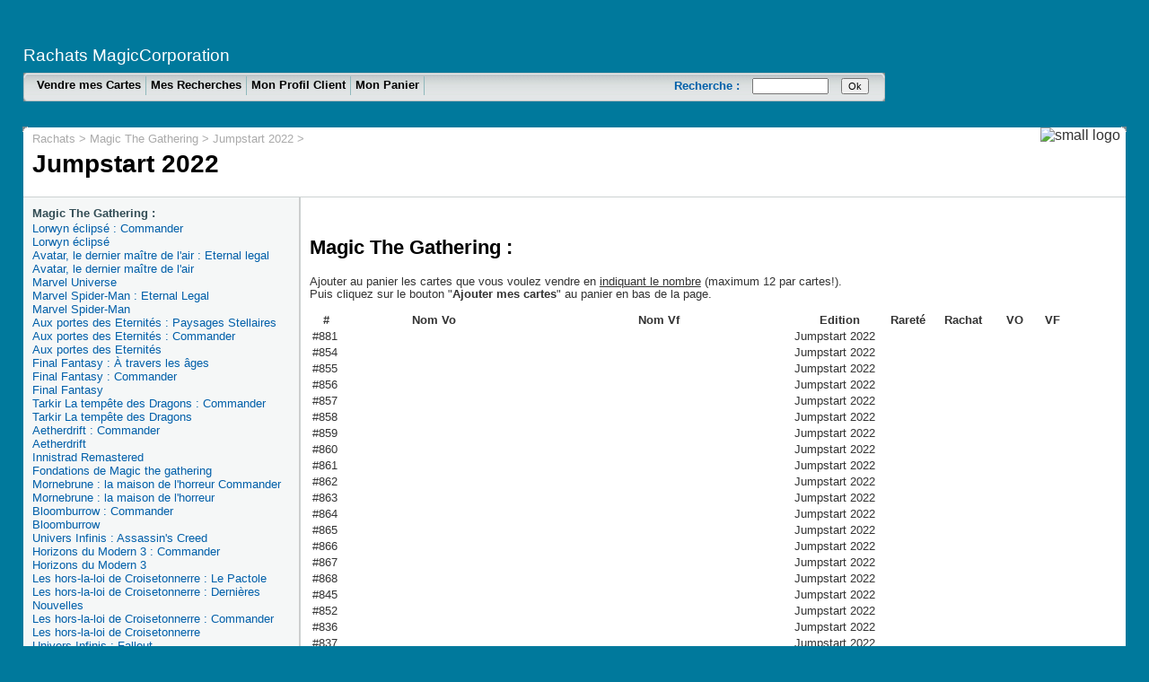

--- FILE ---
content_type: text/html
request_url: http://rachat.magiccorporation.com/edition/288/jumpstart-2022/
body_size: 58202
content:
<!DOCTYPE html PUBLIC "-//W3C//DTD XHTML 1.0 Transitional//EN" "http://www.w3.org/TR/xhtml1/DTD/xhtml1-transitional.dtd">
<html xmlns="http://www.w3.org/1999/xhtml">
<head>
<title>Jumpstart 2022 - Vendre mes Cartes Magic The Gathering</title>
<meta http-equiv="Content-Type" content="text/html; charset=iso-8859-1" />
<meta http-equiv="Content-Language" content="fr" />
<meta http-equiv="Resource-Type" content="document" />
<meta http-equiv="Distribution" content="global" /> 
<meta http-equiv="Author" content="Magic ATP SARL" />
<meta http-equiv="Reply-To" content="contact@magiccorporation.com" />  
<meta http-equiv="Date-Creation-YYYYMMDD" content="20060901" />
<meta http-equiv="Copyright" content="Copyright 2006 MagicCorporation" />
<meta name="Keywords" lang="fr" content="Jumpstart 2022, magic, gathering, assemblée, jeu, jeux, boutique, rachats">
<meta name="Description" lang="fr" content="Nous rachètons les cartes Jumpstart 2022 aux prix de rachats indiqués sur le site.">
<meta name="Robots" content="index, follow">
<meta name="Revisit-After" CONTENT="3 days">
<meta name="Rating" content="general">
<link rel="stylesheet" href="/css/emx_nav_left.css" type="text/css" />
<script language="JavaScript" src="/js/formulaire.js" type="text/javascript"></script> 
<script language="JavaScript" src="/js/menu.js" type="text/javascript"></script> 
</head>
<body onmousemove="closesubnav(event);" style="margin: 0;">

<div id="masthead">
  <h1 id="siteName">Rachats MagicCorporation</h1>
  <div id="globalNav"> <img alt="" src="/images/graphic/gblnav_left.gif" height="32" width="4" id="gnl" /> <img alt="" src="/images/graphic/glbnav_right.gif" height="32" width="4" id="gnr" />
    <div id="globalLink"> <a href="#" id="gl1" class="glink" onmouseover="ehandler(event,menuitem1);">Vendre mes Cartes</a><a href="#" id="gl2" class="glink" onmouseover="ehandler(event,menuitem2);">Mes Recherches</a><a href="/moncompte.php" id="gl3" class="glink" onmouseover="ehandler(event,menuitem3);">Mon Profil Client</a><a href="/monpanier.php" id="gl4" class="glink" onmouseover="ehandler(event,menuitem4);">Mon Panier</a></div>
    <!--end globalLinks-->
    <form id="search" action="/recherche.php">
      <a href="/recherche.php">Recherche :</a>
      <input name="carte" type="text" size="10" value="" />
      <input type="submit" value="Ok">
      
    </form>
  </div>
  <!-- end globalNav -->
  <div id="subglobal1" class="subglobalNav"> <a href="/">Mode d'emploi</a> | <a href="/moncompte_rachat.php">Suivi de mes Ventes</a> | <a href="/">Conditions de Rachats</a> | <a href="mailto:contact@magiccorporation.com">Contactez-nous</a></div>
  <div id="subglobal2" class="subglobalNav"> <a href="/edition/">Liste des Editions</a> | <a href="/recherche.php">Recherche une Carte</a> | <a href="/print.php">Imprimer la liste de Rachat</a> | <a href="/all.php">Voir la liste de Rachats</a> | <a href="/date.php">Modifications Récentes</a></div>
  <div id="subglobal3" class="subglobalNav"> <a href="/moncompte.php">Espace Client</a> | <a href="http://boutique.magiccorporation.com/moncompte_modif.php?num_client=0&pass=">Informations du Compte</a> | <a href="http://boutique.magiccorporation.com/moncompte_newsletter.php?num_client=0&pass=">Newsletter</a> | <a href="http://boutique.magiccorporation.com/moncompte_alerte.php?num_client=0&pass=">Alertes Produits</a> | <a href="/moncompte_rachat.php">Suivi de Rachats</a> </div>
  <div id="subglobal4" class="subglobalNav">  </div>
  <div id="subglobal5" class="subglobalNav"> <a href="#">subglobal5 link</a> | <a href="#">subglobal5 link</a> | <a href="#">subglobal5 link</a> | <a href="#">subglobal5 link</a> | <a href="#">subglobal5 link</a> | <a href="#">subglobal5 link</a> | <a href="#">subglobal5 link</a> </div>
  <div id="subglobal6" class="subglobalNav"> <a href="#">subglobal6 link</a> | <a href="#">subglobal6 link</a> | <a href="#">subglobal6 link</a> | <a href="#">subglobal6 link</a> | <a href="#">subglobal6 link</a> | <a href="#">subglobal6 link</a> | <a href="#">subglobal6 link</a> </div>
  <div id="subglobal7" class="subglobalNav"> <a href="#">subglobal7 link</a> | <a href="#">subglobal7 link</a> | <a href="#">subglobal7 link</a> | <a href="#">subglobal7 link</a> | <a href="#">subglobal7 link</a> | <a href="#">subglobal7 link</a> | <a href="#">subglobal7 link</a> </div>
  <div id="subglobal8" class="subglobalNav"> <a href="#">subglobal8 link</a> | <a href="#">subglobal8 link</a> | <a href="#">subglobal8 link</a> | <a href="#">subglobal8 link</a> | <a href="#">subglobal8 link</a> | <a href="#">subglobal8 link</a> | <a href="#">subglobal8 link</a> </div>
</div>
<!-- end masthead -->


<div id="pagecell1">
  <!--pagecell1-->
  <img alt="" src="/images/graphic/tl_curve_white.gif" height="6" width="6" id="tl" /> <img alt="" src="/images/graphic/tr_curve_white.gif" height="6" width="6" id="tr" />
  <div id="breadCrumb"> 
  <a href="/">Rachats</a> &gt; <a href="/edition/">Magic The Gathering</a> &gt; <a href="/edition/288/jumpstart-2022/">Jumpstart 2022</a> &gt;   </div>
  <div id="pageName">
    <h2>Jumpstart 2022</h2>
<img alt="small logo" src="http://boutique.magiccorporation.com/images/logos/0.gif" /> </div>
  <div id="pageNav">
    <div class="relatedLinks">
    
          <h3>Magic The Gathering :</h3>
      <a href="/edition/340/lorwyn-eclipse--commander/">Lorwyn éclipsé : Commander</a>
<a href="/edition/339/lorwyn-eclipse/">Lorwyn éclipsé</a>
<a href="/edition/338/avatar-le-dernier-maitre-de-lair--eternal-legal/">Avatar, le dernier maître de l&#039;air : Eternal legal</a>
<a href="/edition/337/avatar-le-dernier-maitre-de-lair/">Avatar, le dernier maître de l&#039;air</a>
<a href="/edition/336/marvel-universe/">Marvel Universe</a>
<a href="/edition/335/marvel-spider-man--eternal-legal/">Marvel Spider-Man : Eternal Legal</a>
<a href="/edition/334/marvel-spider-man/">Marvel Spider-Man</a>
<a href="/edition/333/aux-portes-des-eternites--paysages-stellaires/">Aux portes des Eternités : Paysages Stellaires</a>
<a href="/edition/332/aux-portes-des-eternites--commander/">Aux portes des Eternités : Commander</a>
<a href="/edition/331/aux-portes-des-eternites/">Aux portes des Eternités</a>
<a href="/edition/330/final-fantasy--a-travers-les-ages/">Final Fantasy : À travers les âges</a>
<a href="/edition/329/final-fantasy--commander/">Final Fantasy : Commander</a>
<a href="/edition/328/final-fantasy/">Final Fantasy</a>
<a href="/edition/327/tarkir-la-tempete-des-dragons--commander/">Tarkir La tempête des Dragons : Commander</a>
<a href="/edition/326/tarkir-la-tempete-des-dragons/">Tarkir La tempête des Dragons</a>
<a href="/edition/325/aetherdrift--commander/">Aetherdrift : Commander</a>
<a href="/edition/324/aetherdrift/">Aetherdrift</a>
<a href="/edition/323/innistrad-remastered/">Innistrad Remastered</a>
<a href="/edition/322/fondations-de-magic-the-gathering/">Fondations de Magic the gathering</a>
<a href="/edition/321/mornebrune--la-maison-de-lhorreur-commander/">Mornebrune : la maison de l&#039;horreur Commander</a>
<a href="/edition/320/mornebrune--la-maison-de-lhorreur/">Mornebrune : la maison de l&#039;horreur</a>
<a href="/edition/319/bloomburrow--commander/">Bloomburrow : Commander</a>
<a href="/edition/318/bloomburrow/">Bloomburrow</a>
<a href="/edition/317/univers-infinis--assassins-creed/">Univers Infinis : Assassin&#039;s Creed</a>
<a href="/edition/316/horizons-du-modern-3--commander/">Horizons du Modern 3 : Commander</a>
<a href="/edition/312/horizons-du-modern-3/">Horizons du Modern 3</a>
<a href="/edition/315/les-hors-la-loi-de-croisetonnerre--le-pactole/">Les hors-la-loi de Croisetonnerre : Le Pactole</a>
<a href="/edition/314/les-hors-la-loi-de-croisetonnerre--dernieres-nouvelles/">Les hors-la-loi de Croisetonnerre : Dernières Nouvelles</a>
<a href="/edition/313/les-hors-la-loi-de-croisetonnerre--commander/">Les hors-la-loi de Croisetonnerre : Commander</a>
<a href="/edition/311/les-hors-la-loi-de-croisetonnerre/">Les hors-la-loi de Croisetonnerre</a>
<a href="/edition/308/univers-infinis--fallout/">Univers Infinis : Fallout</a>
<a href="/edition/310/meurtres-au-manoir-karlov--commander/">Meurtres au manoir Karlov : Commander</a>
<a href="/edition/309/meurtres-au-manoir-karlov/">Meurtres au manoir Karlov</a>
<a href="/edition/307/ravnica-remastered/">Ravnica Remastered</a>
<a href="/edition/306/jurassic-world/">Jurassic World</a>
<a href="/edition/305/invites-dhonneur/">Invités d&#039;honneur</a>
<a href="/edition/304/les-cavernes-oubliees-dixalan--commander/">Les Cavernes Oubliées d&#039;Ixalan : Commander</a>
<a href="/edition/303/les-cavernes-oubliees-dixalan/">Les Cavernes Oubliées d&#039;Ixalan</a>
<a href="/edition/302/univers-infinis--doctor-who/">Univers Infinis : Doctor Who</a>
<a href="/edition/300/les-friches-deldraine--recits-enchanteurs/">Les Friches d&#039;Eldraine : Récits Enchanteurs</a>
<a href="/edition/301/les-friches-deldraine--commander/">Les Friches d&#039;Eldraine : Commander</a>
<a href="/edition/299/les-friches-deldraine/">Les Friches d&#039;Eldraine</a>
<a href="/edition/298/commander-masters/">Commander Masters</a>
<a href="/edition/297/le-seigneur-des-anneaux--chroniques-de-la-terre-du-milieu-commander/">Le Seigneur des Anneaux : chroniques de la Terre du Milieu Commander</a>
<a href="/edition/296/le-seigneur-des-anneaux-chroniques-de-la-terre-du-milieu/">Le Seigneur des Anneaux Chroniques de la Terre du Milieu</a>
<a href="/edition/295/linvasion-des-machines--le-jour-dapres/">L&#039;Invasion des Machines : Le jour d&#039;après</a>
<a href="/edition/294/linvasion-des-machines-legendes-du-multivers/">L&#039;Invasion des Machines Légendes du Multivers</a>
<a href="/edition/293/linvasion-des-machines-commander/">L&#039;Invasion des Machines Commander</a>
<a href="/edition/292/linvasion-des-machines/">L&#039;Invasion des Machines</a>
<a href="/edition/291/tous-phyrexians-commander/">Tous Phyrexians Commander</a>
<a href="/edition/290/tous-phyrexians/">Tous Phyrexians</a>
<a href="/edition/289/dominaria-remastered/">Dominaria Remastered</a>
<a href="/edition/288/jumpstart-2022/">Jumpstart 2022</a>
<a href="/edition/287/la-guerre-fratricide-transformers/">La Guerre Fratricide Transformers</a>
<a href="/edition/286/la-guerre-fratricide-artefacts-retro/">La Guerre Fratricide Artefacts Retro</a>
<a href="/edition/285/la-guerre-fratricide-commander/">La Guerre Fratricide Commander</a>
<a href="/edition/284/la-guerre-fratricide/">La Guerre Fratricide</a>
<a href="/edition/280/warhammer-40000-commander/">Warhammer 40,000 Commander</a>
<a href="/edition/283/unfinity/">Unfinity</a>
<a href="/edition/281/dominaria-uni/">Dominaria Uni</a>
<a href="/edition/282/dominaria-uni-commander/">Dominaria Uni Commander</a>
<a href="/edition/279/double-masters-2022/">Double Masters 2022</a>
<a href="/edition/277/commander-legendes--la-bataille-de-la-porte-de-baldur/">Commander Légendes : la bataille de la Porte de Baldur</a>
<a href="/edition/275/les-rues-de-la-nouvelle-capenna/">Les rues de la Nouvelle-Capenna</a>
<a href="/edition/276/les-rues-de-la-nouvelle-capenna--commander/">Les rues de la Nouvelle-Capenna : Commander</a>
<a href="/edition/274/innistrad--double-programme/">Innistrad : Double Programme</a>
<a href="/edition/273/kamigawa--la-dynastie-neon-commander/">Kamigawa : la dynastie Néon Commander</a>
<a href="/edition/266/kamigawa--la-dynastie-neon/">Kamigawa : la Dynastie Néon</a>
<a href="/edition/267/commander-collection-black/">Commander Collection: Black</a>
<a href="/edition/262/innistrad--noce-ecarlate/">Innistrad : Noce Écarlate</a>
<a href="/edition/263/innistrad--noce-ecarlate---deck-commander/">Innistrad : Noce Ecarlate - Deck Commander</a>
<a href="/edition/261/innistrad--chasse-de-minuit/">Innistrad : chasse de minuit</a>
<a href="/edition/272/innistrad--chasse-de-minuit-commander/">Innistrad : chasse de minuit Commander</a>
<a href="/edition/260/forgotten-realms--aventures-dans-les-royaumes-oublies/">Forgotten Realms : aventures dans les Royaumes Oubliés</a>
<a href="/edition/271/forgotten-realms-commander/">Forgotten Realms Commander</a>
<a href="/edition/259/horizons-du-modern-2/">Horizons du Modern 2</a>
<a href="/edition/257/strixhaven-mystical-archive/">Strixhaven Mystical Archive</a>
<a href="/edition/256/strixhaven--lacademie-des-mages/">Strixhaven : l&#039;académie des mages</a>
<a href="/edition/258/commander-2021/">Commander 2021</a>
<a href="/edition/255/spirale-temporelle-remastered/">Spirale Temporelle Remastered</a>
<a href="/edition/251/kaldheim/">Kaldheim</a>
<a href="/edition/253/commander-kaldheim/">Commander Kaldheim</a>
<a href="/edition/270/kaldheim-commander/">Kaldheim Commander</a>
<a href="/edition/252/commander-collection--green/">Commander Collection : Green</a>
<a href="/edition/268/commander-collection-green/">Commander Collection: Green</a>
<a href="/edition/250/commander-legendes/">Commander Légendes</a>
<a href="/edition/247/renaissance-de-zendikar/">Renaissance de Zendikar</a>
<a href="/edition/248/renaissance-de-zendikar-expeditions/">Renaissance de Zendikar Expéditions</a>
<a href="/edition/269/renaissance-de-zendikar-commander/">Renaissance de Zendikar Commander</a>
<a href="/edition/246/double-masters/">Double Masters</a>
<a href="/edition/245/jumpstart/">Jumpstart</a>
<a href="/edition/244/edition-de-base-2021/">Edition de Base 2021</a>
<a href="/edition/243/signature-spellbook-chandra/">Signature Spellbook: Chandra</a>
<a href="/edition/254/secret-lair-ultimate-edition/">Secret Lair Ultimate Edition</a>
<a href="/edition/241/ikoria-la-terre-des-behemoths/">Ikoria La Terre des Béhémoths</a>
<a href="/edition/242/commander-2020/">Commander 2020</a>
<a href="/edition/239/unsanctioned/">Unsanctioned</a>
<a href="/edition/236/theros-par-dela-la-mort/">Theros par-delà la mort</a>
<a href="/edition/240/secret-lair/">Secret Lair</a>
<a href="/edition/235/game-night-2019/">Game Night 2019</a>
<a href="/edition/234/le-trône-deldraine/">Le Trône d&#039;Eldraine</a>
<a href="/edition/233/commander-2019/">Commander 2019</a>
<a href="/edition/232/edition-de-base-2020/">Edition de Base 2020</a>
<a href="/edition/230/signature-spellbook--gideon/">Signature Spellbook : Gideon</a>
<a href="/edition/229/horizons-du-modern/">Horizons du Modern</a>
<a href="/edition/231/modern-horizons-art-series/">Modern Horizons Art Series</a>
<a href="/edition/228/la-guerre-des-planeswalkers/">La Guerre des Planeswalkers</a>
<a href="/edition/227/lallegeance-de-ravnica---kits-de-guilde/">L&#039;Allégeance de Ravnica - Kits de Guilde</a>
<a href="/edition/225/lallegeance-de-ravnica/">L&#039;Allégeance de Ravnica</a>
<a href="/edition/221/ultimate-masters/">Ultimate Masters</a>
<a href="/edition/222/ultimate-box-toppers/">Ultimate Box Toppers</a>
<a href="/edition/224/game-night/">Game Night</a>
<a href="/edition/220/les-guildes-de-ravnica---kits-de-guildes/">Les Guildes de Ravnica - Kits de Guildes</a>
<a href="/edition/223/les-guildes-de-ravnica---mythic-edition/">Les Guildes de Ravnica - Mythic Edition</a>
<a href="/edition/218/les-guildes-de-ravnica/">Les Guildes de Ravnica</a>
<a href="/edition/217/commander-2018/">Commander 2018</a>
<a href="/edition/216/edition-de-base-2019/">Edition de Base 2019</a>
<a href="/edition/215/global-series--jiang-yanggu-&-mu-yanling/">Global Series : Jiang Yanggu &amp; Mu Yanling</a>
<a href="/edition/214/signature-spellbook--jace/">Signature Spellbook : Jace</a>
<a href="/edition/210/commander-anthology-volume-ii/">Commander Anthology Volume II</a>
<a href="/edition/211/battlebond/">Battlebond</a>
<a href="/edition/208/dominaria/">Dominaria</a>
<a href="/edition/209/duel-decks--elves-vs-inventors/">Duel Decks : Elves vs Inventors</a>
<a href="/edition/204/masters-25/">Masters 25</a>
<a href="/edition/226/lallegeance-de-ravnica---mythic-edition/">L&#039;Allégeance de Ravnica - Mythic Edition</a>
<a href="/edition/201/les-combattants-dixalan/">Les combattants d&#039;Ixalan</a>
<a href="/edition/199/unstable/">Unstable</a>
<a href="/edition/200/from-the-vault--transform/">From The Vault : Transform</a>
<a href="/edition/212/explorers-of-ixalan/">Explorers of Ixalan</a>
<a href="/edition/198/iconic-masters/">Iconic Masters</a>
<a href="/edition/249/duel-decks--merfolk-vs-goblins/">Duel Decks : Merfolk vs. Goblins</a>
<a href="/edition/196/ixalan/">Ixalan</a>
<a href="/edition/195/commander-2017/">Commander 2017</a>
<a href="/edition/193/l’age-de-la-destruction/">L’âge de la destruction</a>
<a href="/edition/194/archenemy-nicol-bolas-deck/">Archenemy Nicol Bolas Deck</a>
<a href="/edition/206/commander-anthology/">Commander Anthology</a>
<a href="/edition/192/invocations-damonkhet/">Invocations d&#039;Amonkhet</a>
<a href="/edition/186/amonkhet/">Amonkhet</a>
<a href="/edition/213/welcome-deck-2017/">Welcome Deck 2017</a>
<a href="/edition/197/duel-decks--mind-vs-might/">Duel Decks : Mind vs Might</a>
<a href="/edition/190/modern-masters-2017/">Modern Masters 2017</a>
<a href="/edition/184/la-revolte-etherique/">La Révolte éthérique</a>
<a href="/edition/185/inventions-de-kaladesh/">Inventions de Kaladesh</a>
<a href="/edition/205/planechase-anthology/">Planechase Anthology</a>
<a href="/edition/187/commander-2016/">Commander 2016</a>
<a href="/edition/183/kaladesh/">Kaladesh</a>
<a href="/edition/189/duel-decks--nissa-vs-ob-nixilis/">Duel Decks : Nissa vs Ob Nixilis</a>
<a href="/edition/174/conspiracy--take-the-crown/">Conspiracy : Take the Crown</a>
<a href="/edition/175/from-the-vault--lore/">From The Vault : Lore</a>
<a href="/edition/172/la-lune-hermetique/">La Lune Hermétique</a>
<a href="/edition/173/eternal-masters/">Eternal Masters</a>
<a href="/edition/182/welcome-deck-2016/">Welcome Deck 2016</a>
<a href="/edition/170/tenebres-sur-innistrad/">Tènèbres sur Innistrad</a>
<a href="/edition/171/duel-decks--blessed-vs-cursed/">Duel Decks : Blessed vs Cursed</a>
<a href="/edition/167/le-serment-des-sentinelles/">Le Serment des Sentinelles</a>
<a href="/edition/168/commander-2015/">Commander 2015</a>
<a href="/edition/166/la-bataille-de-zendikar/">La bataille de Zendikar</a>
<a href="/edition/169/expeditions-de-zendikar/">Expéditions de Zendikar</a>
<a href="/edition/165/duel-decks--zendikar-vs-eldrazi/">Duel Decks : Zendikar vs Eldrazi</a>
<a href="/edition/162/from-the-vault--angels/">From The Vault : Angels</a>
<a href="/edition/164/magic-origines/">Magic Origines</a>
<a href="/edition/158/modern-masters-2015/">Modern Masters 2015</a>
<a href="/edition/156/les-dragons-de-tarkir/">Les Dragons de Tarkir</a>
<a href="/edition/157/duel-decks--elspeth-vs-kiora/">Duel Decks : Elspeth vs Kiora</a>
<a href="/edition/155/destin-reforge/">Destin Reforgé</a>
<a href="/edition/161/ugins-fate-promos/">Ugin&#039;s Fate Promos</a>
<a href="/edition/207/duel-decks--anthology/">Duel Decks : Anthology</a>
<a href="/edition/154/commander-2014/">Commander 2014</a>
<a href="/edition/152/khans-de-tarkir/">Khans de Tarkir</a>
<a href="/edition/153/duel-decks--speed-vs-cunning/">Duel Decks : Speed vs Cunning</a>
<a href="/edition/151/from-the-vault--annihilation/">From The Vault : Annihilation</a>
<a href="/edition/148/magic-2015/">Magic 2015</a>
<a href="/edition/150/conspiracy/">Conspiracy</a>
<a href="/edition/163/modern-event-deck/">Modern Event Deck</a>
<a href="/edition/149/incursion-dans-nyx/">Incursion dans Nyx</a>
<a href="/edition/160/duel-decks--jace-vs-vraska/">Duel Decks : Jace vs Vraska</a>
<a href="/edition/147/creations-divines/">Créations divines</a>
<a href="/edition/144/commander-2013/">Commander 2013</a>
<a href="/edition/146/theros/">Theros</a>
<a href="/edition/145/duel-decks--heroes-vs-monsters/">Duel Decks : Heroes vs Monsters</a>
<a href="/edition/139/from-the-vault--twenty/">From The Vault : Twenty</a>
<a href="/edition/142/magic-2014/">Magic 2014</a>
<a href="/edition/136/modern-masters/">Modern Masters</a>
<a href="/edition/138/le-labyrinthe-du-dragon/">Le Labyrinthe du Dragon</a>
<a href="/edition/140/duel-decks--sorin-vs-tibalt/">Duel Decks : Sorin vs Tibalt</a>
<a href="/edition/137/insurrection/">Insurrection</a>
<a href="/edition/135/commanders-arsenal/">Commander&#039;s Arsenal</a>
<a href="/edition/133/retour-sur-ravnica/">Retour sur Ravnica</a>
<a href="/edition/134/duel-decks--izzet-vs-golgari/">Duel Decks : Izzet vs Golgari</a>
<a href="/edition/131/from-the-vault--realms/">From The Vault : Realms</a>
<a href="/edition/130/magic-2013/">Magic 2013</a>
<a href="/edition/126/planechase-2012-decks/">Planechase 2012 Decks</a>
<a href="/edition/128/planechase-2012-plans/">Planechase 2012 Plans</a>
<a href="/edition/127/avacyn-ressuscitee/">Avacyn Ressuscitée</a>
<a href="/edition/129/duel-decks--venser-vs-koth/">Duel Decks : Venser vs Koth</a>
<a href="/edition/125/obscure-ascension/">Obscure ascension</a>
<a href="/edition/124/premium-deck-series--graveborn/">Premium Deck Series : Graveborn</a>
<a href="/edition/121/innistrad/">Innistrad</a>
<a href="/edition/123/duel-decks--ajani-vs-nicol-bolas/">Duel Decks : Ajani vs Nicol Bolas</a>
<a href="/edition/122/from-the-vault--legends/">From The Vault : Legends</a>
<a href="/edition/119/magic-2012/">Magic 2012</a>
<a href="/edition/120/commander/">Commander</a>
<a href="/edition/117/la-nouvelle-phyrexia/">La Nouvelle Phyrexia</a>
<a href="/edition/116/mirrodin-assiege/">Mirrodin Assiégé</a>
<a href="/edition/118/duel-decks--knighs-vs-dragons/">Duel Decks : Knighs vs Dragons</a>
<a href="/edition/115/premium-deck-series--fire-&-lightning/">Premium Deck Series : Fire &amp; Lightning</a>
<a href="/edition/108/cicatrices-de-mirrodin/">Cicatrices de Mirrodin</a>
<a href="/edition/113/duel-decks--elspeth-vs-tezzeret/">Duel Decks : Elspeth vs Tezzeret</a>
<a href="/edition/114/from-the-vault--relics/">From The Vault : Relics</a>
<a href="/edition/219/grand-prix/">Grand Prix</a>
<a href="/edition/109/magic-2011/">Magic 2011</a>
<a href="/edition/111/archenemy-schemes/">Archenemy Schemes</a>
<a href="/edition/112/archenemy/">Archenemy</a>
<a href="/edition/110/duels-of-the-planeswalkers/">Duels of the Planeswalkers</a>
<a href="/edition/203/idw-promos/">IDW Promos</a>
<a href="/edition/107/lascension-des-eldrazi/">L&#039;Ascension des Eldrazi</a>
<a href="/edition/106/duel-decks--phyrexia-vs-the-coalition/">Duel Decks : Phyrexia Vs The Coalition</a>
<a href="/edition/104/worldwake/">Worldwake</a>
<a href="/edition/105/premium-deck-series--slivers/">Premium Deck Series : Slivers</a>
<a href="/edition/102/duel-decks--garruk-vs-liliana/">Duel Decks : Garruk vs Liliana</a>
<a href="/edition/101/zendikar/">Zendikar</a>
<a href="/edition/100/planechase-plans/">Planechase Plans</a>
<a href="/edition/143/planechase/">Planechase</a>
<a href="/edition/103/from-the-vault--exiled/">From The Vault : Exiled</a>
<a href="/edition/99/magic-2010/">Magic 2010</a>
<a href="/edition/98/la-renaissance-dalara/">La Renaissance d&#039;Alara</a>
<a href="/edition/97/duel-decks--divine-vs-demonic/">Duel Decks : Divine vs Demonic</a>
<a href="/edition/96/conflux/">Conflux</a>
<a href="/edition/95/duel-decks--jace-vs-chandra/">Duel Decks : Jace vs Chandra</a>
<a href="/edition/93/eclats-dalara/">Éclats d&#039;Alara</a>
<a href="/edition/94/from-the-vault--dragons/">From The Vault : Dragons</a>
<a href="/edition/92/coucheciel/">Coucheciel</a>
<a href="/edition/90/sombrelande/">Sombrelande</a>
<a href="/edition/89/leveciel/">Lèveciel</a>
<a href="/edition/91/duel-decks--elves-vs-goblins/">Duel Decks : Elves vs Goblins</a>
<a href="/edition/71/lorwyn/">Lorwyn</a>
<a href="/edition/70/10eme-edition/">10ème Édition</a>
<a href="/edition/68/vision-de-lavenir/">Vision de l&#039;Avenir</a>
<a href="/edition/67/chaos-planaire/">Chaos Planaire</a>
<a href="/edition/159/happy-holidays-cards/">Happy Holidays Cards</a>
<a href="/edition/238/time-shifted---spirale-temporelle/">Time Shifted - Spirale Temporelle</a>
<a href="/edition/62/spirale-temporelle/">Spirale Temporelle</a>
<a href="/edition/61/souffle-glaciaire/">Souffle Glaciaire</a>
<a href="/edition/87/coldsnap-theme-decks/">Coldsnap Theme Decks</a>
<a href="/edition/60/discorde/">Discorde</a>
<a href="/edition/59/le-pacte-des-guildes/">Le Pacte des Guildes</a>
<a href="/edition/77/gateway/">Gateway</a>
<a href="/edition/83/champs/">Champs</a>
<a href="/edition/88/pegase/">Pégase</a>
<a href="/edition/58/ravnica-la-cite-des-guildes/">Ravnica, la Cité des Guildes</a>
<a href="/edition/57/9eme-edition/">9ème Édition</a>
<a href="/edition/56/liberateurs-de-kamigawa/">Libérateurs de Kamigawa</a>
<a href="/edition/55/traitres-de-kamigawa/">Traîtres de Kamigawa</a>
<a href="/edition/76/magic-player-rewards/">Magic Player Rewards</a>
<a href="/edition/54/unhinged/">Unhinged</a>
<a href="/edition/53/guerriers-de-kamigawa/">Guerriers de Kamigawa</a>
<a href="/edition/52/cinquieme-aube/">Cinquième Aube</a>
<a href="/edition/51/sombracier/">Sombracier</a>
<a href="/edition/78/junior-super-series/">Junior Super Series</a>
<a href="/edition/50/mirrodin/">Mirrodin</a>
<a href="/edition/49/8eme-edition/">8ème Édition</a>
<a href="/edition/48/fleau/">Fléau</a>
<a href="/edition/47/legions/">Légions</a>
<a href="/edition/46/carnage/">Carnage</a>
<a href="/edition/45/jugement/">Jugement</a>
<a href="/edition/44/tourment/">Tourment</a>
<a href="/edition/43/odyssee/">Odyssée</a>
<a href="/edition/65/deckmasters/">Deckmasters</a>
<a href="/edition/42/apocalypse/">Apocalypse</a>
<a href="/edition/41/7eme-edition/">7ème Édition</a>
<a href="/edition/40/planeshift/">Planeshift</a>
<a href="/edition/84/tokens/">Tokens</a>
<a href="/edition/64/beatdown/">Beatdown</a>
<a href="/edition/39/invasion/">Invasion</a>
<a href="/edition/38/prophetie/">Prophétie</a>
<a href="/edition/37/nemesis/">Némésis</a>
<a href="/edition/35/starter-2000/">Starter 2000</a>
<a href="/edition/81/euro-land/">Euro Land</a>
<a href="/edition/63/battle-royale/">Battle Royale</a>
<a href="/edition/36/masques-de-mercadia/">Masques de Mercadia</a>
<a href="/edition/82/guru-land/">Guru Land</a>
<a href="/edition/33/portal-three-kindgoms/">Portal Three Kindgoms</a>
<a href="/edition/32/la-destinee-durza/">La Destinée d&#039;Urza</a>
<a href="/edition/31/6eme-edition/">6ème Édition</a>
<a href="/edition/73/fnm--friday-night-magic/">FNM : Friday Night Magic</a>
<a href="/edition/30/lheritage-durza/">L&#039;Héritage d&#039;Urza</a>
<a href="/edition/34/starter/">Starter</a>
<a href="/edition/72/pro-tour/">Pro Tour</a>
<a href="/edition/66/anthologies/">Anthologies</a>
<a href="/edition/29/lepopee-durza/">L&#039;Épopée d&#039;Urza</a>
<a href="/edition/17/special-occasion/">Special Occasion</a>
<a href="/edition/28/portal-second-age/">Portal Second Age</a>
<a href="/edition/14/unglued/">Unglued</a>
<a href="/edition/27/exode/">Exode</a>
<a href="/edition/26/forteresse/">Forteresse</a>
<a href="/edition/69/dci-judge-gift/">DCI Judge Gift</a>
<a href="/edition/80/apac-land/">Apac Land</a>
<a href="/edition/75/prerelease-cards/">Prerelease Cards</a>
<a href="/edition/25/tempete/">Tempête</a>
<a href="/edition/15/vanguard/">Vanguard</a>
<a href="/edition/23/aquilon/">Aquilon</a>
<a href="/edition/24/portal/">Portal</a>
<a href="/edition/22/5eme-edition/">5ème Édition</a>
<a href="/edition/21/visions/">Visions</a>
<a href="/edition/86/multiverse-gift-box/">Multiverse Gift Box</a>
<a href="/edition/20/mirage/">Mirage</a>
<a href="/edition/74/arena-league/">Arena League</a>
<a href="/edition/19/alliances/">Alliances</a>
<a href="/edition/18/terres-natales/">Terres Natales</a>
<a href="/edition/11/ere-glaciaire/">Ère Glaciaire</a>
<a href="/edition/13/chronicles/">Chronicles</a>
<a href="/edition/10/4eme-edition/">4ème Édition</a>
<a href="/edition/16/renaissance/">Renaissance</a>
<a href="/edition/79/dci-legend-membership/">DCI Legend Membership</a>
<a href="/edition/9/fallen-empires/">Fallen Empires</a>
<a href="/edition/8/the-dark/">The Dark</a>
<a href="/edition/202/promo-divers/">Promo Divers</a>
<a href="/edition/7/legends/">Legends</a>
<a href="/edition/5/3eme-edition/">3ème Édition</a>
<a href="/edition/6/antiquities/">Antiquities</a>
<a href="/edition/3/unlimited/">Unlimited</a>
<a href="/edition/12/media-inserts/">Media Inserts</a>
<a href="/edition/4/arabian-nights/">Arabian Nights</a>
<a href="/edition/176/edition-collector/">Edition Collector</a>
<a href="/edition/181/edition-international/">Edition International</a>
<a href="/edition/2/beta/">Beta</a>
<a href="/edition/1/alpha/">Alpha</a>
     
    </div>
  </div>
  <div id="content">
        <div class="feature">
    <p>
        <form action="/danspanier.php" method="POST"><input type="hidden" name="genre" value="1">
    <h3>Magic The Gathering :</h3>
    <p>Ajouter au panier les cartes que vous voulez vendre en <u>indiquant le nombre</u> (maximum 12 par cartes!).<br />
    Puis cliquez sur le bouton &quot;<strong>Ajouter mes cartes</strong>&quot; au panier en bas de la page.
    </p><table width="100%"><tr><th>#</th><th>Nom Vo</th><th>Nom Vf</th><th>Edition</th><th>Rareté</th><th>Rachat</th><th>VO</th><th>VF</th></tr><tr background-color: transparent;" onmouseover="JavaScript:this.style.backgroundColor='#F5f7f7';" onmouseout="JavaScript:this.style.backgroundColor='transparent'">
                    <td>#881</td>
                    <td><a href="/edition/288/jumpstart-2022/72576/.html" title=""></a></td>
                    <td><a href="/edition/288/jumpstart-2022/72576/.html" title=""></a></td>
                    <td>Jumpstart 2022</td>
                    <td align=middle></td><td>&nbsp;</td><td>&nbsp;</td><td>&nbsp;</td></td></tr><tr background-color: transparent;" onmouseover="JavaScript:this.style.backgroundColor='#F5f7f7';" onmouseout="JavaScript:this.style.backgroundColor='transparent'">
                    <td>#854</td>
                    <td><a href="/edition/288/jumpstart-2022/72549/.html" title=""></a></td>
                    <td><a href="/edition/288/jumpstart-2022/72549/.html" title=""></a></td>
                    <td>Jumpstart 2022</td>
                    <td align=middle></td><td>&nbsp;</td><td>&nbsp;</td><td>&nbsp;</td></td></tr><tr background-color: transparent;" onmouseover="JavaScript:this.style.backgroundColor='#F5f7f7';" onmouseout="JavaScript:this.style.backgroundColor='transparent'">
                    <td>#855</td>
                    <td><a href="/edition/288/jumpstart-2022/72550/.html" title=""></a></td>
                    <td><a href="/edition/288/jumpstart-2022/72550/.html" title=""></a></td>
                    <td>Jumpstart 2022</td>
                    <td align=middle></td><td>&nbsp;</td><td>&nbsp;</td><td>&nbsp;</td></td></tr><tr background-color: transparent;" onmouseover="JavaScript:this.style.backgroundColor='#F5f7f7';" onmouseout="JavaScript:this.style.backgroundColor='transparent'">
                    <td>#856</td>
                    <td><a href="/edition/288/jumpstart-2022/72551/.html" title=""></a></td>
                    <td><a href="/edition/288/jumpstart-2022/72551/.html" title=""></a></td>
                    <td>Jumpstart 2022</td>
                    <td align=middle></td><td>&nbsp;</td><td>&nbsp;</td><td>&nbsp;</td></td></tr><tr background-color: transparent;" onmouseover="JavaScript:this.style.backgroundColor='#F5f7f7';" onmouseout="JavaScript:this.style.backgroundColor='transparent'">
                    <td>#857</td>
                    <td><a href="/edition/288/jumpstart-2022/72552/.html" title=""></a></td>
                    <td><a href="/edition/288/jumpstart-2022/72552/.html" title=""></a></td>
                    <td>Jumpstart 2022</td>
                    <td align=middle></td><td>&nbsp;</td><td>&nbsp;</td><td>&nbsp;</td></td></tr><tr background-color: transparent;" onmouseover="JavaScript:this.style.backgroundColor='#F5f7f7';" onmouseout="JavaScript:this.style.backgroundColor='transparent'">
                    <td>#858</td>
                    <td><a href="/edition/288/jumpstart-2022/72553/.html" title=""></a></td>
                    <td><a href="/edition/288/jumpstart-2022/72553/.html" title=""></a></td>
                    <td>Jumpstart 2022</td>
                    <td align=middle></td><td>&nbsp;</td><td>&nbsp;</td><td>&nbsp;</td></td></tr><tr background-color: transparent;" onmouseover="JavaScript:this.style.backgroundColor='#F5f7f7';" onmouseout="JavaScript:this.style.backgroundColor='transparent'">
                    <td>#859</td>
                    <td><a href="/edition/288/jumpstart-2022/72554/.html" title=""></a></td>
                    <td><a href="/edition/288/jumpstart-2022/72554/.html" title=""></a></td>
                    <td>Jumpstart 2022</td>
                    <td align=middle></td><td>&nbsp;</td><td>&nbsp;</td><td>&nbsp;</td></td></tr><tr background-color: transparent;" onmouseover="JavaScript:this.style.backgroundColor='#F5f7f7';" onmouseout="JavaScript:this.style.backgroundColor='transparent'">
                    <td>#860</td>
                    <td><a href="/edition/288/jumpstart-2022/72555/.html" title=""></a></td>
                    <td><a href="/edition/288/jumpstart-2022/72555/.html" title=""></a></td>
                    <td>Jumpstart 2022</td>
                    <td align=middle></td><td>&nbsp;</td><td>&nbsp;</td><td>&nbsp;</td></td></tr><tr background-color: transparent;" onmouseover="JavaScript:this.style.backgroundColor='#F5f7f7';" onmouseout="JavaScript:this.style.backgroundColor='transparent'">
                    <td>#861</td>
                    <td><a href="/edition/288/jumpstart-2022/72556/.html" title=""></a></td>
                    <td><a href="/edition/288/jumpstart-2022/72556/.html" title=""></a></td>
                    <td>Jumpstart 2022</td>
                    <td align=middle></td><td>&nbsp;</td><td>&nbsp;</td><td>&nbsp;</td></td></tr><tr background-color: transparent;" onmouseover="JavaScript:this.style.backgroundColor='#F5f7f7';" onmouseout="JavaScript:this.style.backgroundColor='transparent'">
                    <td>#862</td>
                    <td><a href="/edition/288/jumpstart-2022/72557/.html" title=""></a></td>
                    <td><a href="/edition/288/jumpstart-2022/72557/.html" title=""></a></td>
                    <td>Jumpstart 2022</td>
                    <td align=middle></td><td>&nbsp;</td><td>&nbsp;</td><td>&nbsp;</td></td></tr><tr background-color: transparent;" onmouseover="JavaScript:this.style.backgroundColor='#F5f7f7';" onmouseout="JavaScript:this.style.backgroundColor='transparent'">
                    <td>#863</td>
                    <td><a href="/edition/288/jumpstart-2022/72558/.html" title=""></a></td>
                    <td><a href="/edition/288/jumpstart-2022/72558/.html" title=""></a></td>
                    <td>Jumpstart 2022</td>
                    <td align=middle></td><td>&nbsp;</td><td>&nbsp;</td><td>&nbsp;</td></td></tr><tr background-color: transparent;" onmouseover="JavaScript:this.style.backgroundColor='#F5f7f7';" onmouseout="JavaScript:this.style.backgroundColor='transparent'">
                    <td>#864</td>
                    <td><a href="/edition/288/jumpstart-2022/72559/.html" title=""></a></td>
                    <td><a href="/edition/288/jumpstart-2022/72559/.html" title=""></a></td>
                    <td>Jumpstart 2022</td>
                    <td align=middle></td><td>&nbsp;</td><td>&nbsp;</td><td>&nbsp;</td></td></tr><tr background-color: transparent;" onmouseover="JavaScript:this.style.backgroundColor='#F5f7f7';" onmouseout="JavaScript:this.style.backgroundColor='transparent'">
                    <td>#865</td>
                    <td><a href="/edition/288/jumpstart-2022/72560/.html" title=""></a></td>
                    <td><a href="/edition/288/jumpstart-2022/72560/.html" title=""></a></td>
                    <td>Jumpstart 2022</td>
                    <td align=middle></td><td>&nbsp;</td><td>&nbsp;</td><td>&nbsp;</td></td></tr><tr background-color: transparent;" onmouseover="JavaScript:this.style.backgroundColor='#F5f7f7';" onmouseout="JavaScript:this.style.backgroundColor='transparent'">
                    <td>#866</td>
                    <td><a href="/edition/288/jumpstart-2022/72561/.html" title=""></a></td>
                    <td><a href="/edition/288/jumpstart-2022/72561/.html" title=""></a></td>
                    <td>Jumpstart 2022</td>
                    <td align=middle></td><td>&nbsp;</td><td>&nbsp;</td><td>&nbsp;</td></td></tr><tr background-color: transparent;" onmouseover="JavaScript:this.style.backgroundColor='#F5f7f7';" onmouseout="JavaScript:this.style.backgroundColor='transparent'">
                    <td>#867</td>
                    <td><a href="/edition/288/jumpstart-2022/72562/.html" title=""></a></td>
                    <td><a href="/edition/288/jumpstart-2022/72562/.html" title=""></a></td>
                    <td>Jumpstart 2022</td>
                    <td align=middle></td><td>&nbsp;</td><td>&nbsp;</td><td>&nbsp;</td></td></tr><tr background-color: transparent;" onmouseover="JavaScript:this.style.backgroundColor='#F5f7f7';" onmouseout="JavaScript:this.style.backgroundColor='transparent'">
                    <td>#868</td>
                    <td><a href="/edition/288/jumpstart-2022/72563/.html" title=""></a></td>
                    <td><a href="/edition/288/jumpstart-2022/72563/.html" title=""></a></td>
                    <td>Jumpstart 2022</td>
                    <td align=middle></td><td>&nbsp;</td><td>&nbsp;</td><td>&nbsp;</td></td></tr><tr background-color: transparent;" onmouseover="JavaScript:this.style.backgroundColor='#F5f7f7';" onmouseout="JavaScript:this.style.backgroundColor='transparent'">
                    <td>#845</td>
                    <td><a href="/edition/288/jumpstart-2022/72540/.html" title=""></a></td>
                    <td><a href="/edition/288/jumpstart-2022/72540/.html" title=""></a></td>
                    <td>Jumpstart 2022</td>
                    <td align=middle></td><td>&nbsp;</td><td>&nbsp;</td><td>&nbsp;</td></td></tr><tr background-color: transparent;" onmouseover="JavaScript:this.style.backgroundColor='#F5f7f7';" onmouseout="JavaScript:this.style.backgroundColor='transparent'">
                    <td>#852</td>
                    <td><a href="/edition/288/jumpstart-2022/72547/.html" title=""></a></td>
                    <td><a href="/edition/288/jumpstart-2022/72547/.html" title=""></a></td>
                    <td>Jumpstart 2022</td>
                    <td align=middle></td><td>&nbsp;</td><td>&nbsp;</td><td>&nbsp;</td></td></tr><tr background-color: transparent;" onmouseover="JavaScript:this.style.backgroundColor='#F5f7f7';" onmouseout="JavaScript:this.style.backgroundColor='transparent'">
                    <td>#836</td>
                    <td><a href="/edition/288/jumpstart-2022/72531/.html" title=""></a></td>
                    <td><a href="/edition/288/jumpstart-2022/72531/.html" title=""></a></td>
                    <td>Jumpstart 2022</td>
                    <td align=middle></td><td>&nbsp;</td><td>&nbsp;</td><td>&nbsp;</td></td></tr><tr background-color: transparent;" onmouseover="JavaScript:this.style.backgroundColor='#F5f7f7';" onmouseout="JavaScript:this.style.backgroundColor='transparent'">
                    <td>#837</td>
                    <td><a href="/edition/288/jumpstart-2022/72532/.html" title=""></a></td>
                    <td><a href="/edition/288/jumpstart-2022/72532/.html" title=""></a></td>
                    <td>Jumpstart 2022</td>
                    <td align=middle></td><td>&nbsp;</td><td>&nbsp;</td><td>&nbsp;</td></td></tr><tr background-color: transparent;" onmouseover="JavaScript:this.style.backgroundColor='#F5f7f7';" onmouseout="JavaScript:this.style.backgroundColor='transparent'">
                    <td>#838</td>
                    <td><a href="/edition/288/jumpstart-2022/72533/.html" title=""></a></td>
                    <td><a href="/edition/288/jumpstart-2022/72533/.html" title=""></a></td>
                    <td>Jumpstart 2022</td>
                    <td align=middle></td><td>&nbsp;</td><td>&nbsp;</td><td>&nbsp;</td></td></tr><tr background-color: transparent;" onmouseover="JavaScript:this.style.backgroundColor='#F5f7f7';" onmouseout="JavaScript:this.style.backgroundColor='transparent'">
                    <td>#839</td>
                    <td><a href="/edition/288/jumpstart-2022/72534/.html" title=""></a></td>
                    <td><a href="/edition/288/jumpstart-2022/72534/.html" title=""></a></td>
                    <td>Jumpstart 2022</td>
                    <td align=middle></td><td>&nbsp;</td><td>&nbsp;</td><td>&nbsp;</td></td></tr><tr background-color: transparent;" onmouseover="JavaScript:this.style.backgroundColor='#F5f7f7';" onmouseout="JavaScript:this.style.backgroundColor='transparent'">
                    <td>#840</td>
                    <td><a href="/edition/288/jumpstart-2022/72535/.html" title=""></a></td>
                    <td><a href="/edition/288/jumpstart-2022/72535/.html" title=""></a></td>
                    <td>Jumpstart 2022</td>
                    <td align=middle></td><td>&nbsp;</td><td>&nbsp;</td><td>&nbsp;</td></td></tr><tr background-color: transparent;" onmouseover="JavaScript:this.style.backgroundColor='#F5f7f7';" onmouseout="JavaScript:this.style.backgroundColor='transparent'">
                    <td>#841</td>
                    <td><a href="/edition/288/jumpstart-2022/72536/.html" title=""></a></td>
                    <td><a href="/edition/288/jumpstart-2022/72536/.html" title=""></a></td>
                    <td>Jumpstart 2022</td>
                    <td align=middle></td><td>&nbsp;</td><td>&nbsp;</td><td>&nbsp;</td></td></tr><tr background-color: transparent;" onmouseover="JavaScript:this.style.backgroundColor='#F5f7f7';" onmouseout="JavaScript:this.style.backgroundColor='transparent'">
                    <td>#842</td>
                    <td><a href="/edition/288/jumpstart-2022/72537/.html" title=""></a></td>
                    <td><a href="/edition/288/jumpstart-2022/72537/.html" title=""></a></td>
                    <td>Jumpstart 2022</td>
                    <td align=middle></td><td>&nbsp;</td><td>&nbsp;</td><td>&nbsp;</td></td></tr><tr background-color: transparent;" onmouseover="JavaScript:this.style.backgroundColor='#F5f7f7';" onmouseout="JavaScript:this.style.backgroundColor='transparent'">
                    <td>#843</td>
                    <td><a href="/edition/288/jumpstart-2022/72538/.html" title=""></a></td>
                    <td><a href="/edition/288/jumpstart-2022/72538/.html" title=""></a></td>
                    <td>Jumpstart 2022</td>
                    <td align=middle></td><td>&nbsp;</td><td>&nbsp;</td><td>&nbsp;</td></td></tr><tr background-color: transparent;" onmouseover="JavaScript:this.style.backgroundColor='#F5f7f7';" onmouseout="JavaScript:this.style.backgroundColor='transparent'">
                    <td>#844</td>
                    <td><a href="/edition/288/jumpstart-2022/72539/.html" title=""></a></td>
                    <td><a href="/edition/288/jumpstart-2022/72539/.html" title=""></a></td>
                    <td>Jumpstart 2022</td>
                    <td align=middle></td><td>&nbsp;</td><td>&nbsp;</td><td>&nbsp;</td></td></tr><tr background-color: transparent;" onmouseover="JavaScript:this.style.backgroundColor='#F5f7f7';" onmouseout="JavaScript:this.style.backgroundColor='transparent'">
                    <td>#846</td>
                    <td><a href="/edition/288/jumpstart-2022/72541/.html" title=""></a></td>
                    <td><a href="/edition/288/jumpstart-2022/72541/.html" title=""></a></td>
                    <td>Jumpstart 2022</td>
                    <td align=middle></td><td>&nbsp;</td><td>&nbsp;</td><td>&nbsp;</td></td></tr><tr background-color: transparent;" onmouseover="JavaScript:this.style.backgroundColor='#F5f7f7';" onmouseout="JavaScript:this.style.backgroundColor='transparent'">
                    <td>#847</td>
                    <td><a href="/edition/288/jumpstart-2022/72542/.html" title=""></a></td>
                    <td><a href="/edition/288/jumpstart-2022/72542/.html" title=""></a></td>
                    <td>Jumpstart 2022</td>
                    <td align=middle></td><td>&nbsp;</td><td>&nbsp;</td><td>&nbsp;</td></td></tr><tr background-color: transparent;" onmouseover="JavaScript:this.style.backgroundColor='#F5f7f7';" onmouseout="JavaScript:this.style.backgroundColor='transparent'">
                    <td>#848</td>
                    <td><a href="/edition/288/jumpstart-2022/72543/.html" title=""></a></td>
                    <td><a href="/edition/288/jumpstart-2022/72543/.html" title=""></a></td>
                    <td>Jumpstart 2022</td>
                    <td align=middle></td><td>&nbsp;</td><td>&nbsp;</td><td>&nbsp;</td></td></tr><tr background-color: transparent;" onmouseover="JavaScript:this.style.backgroundColor='#F5f7f7';" onmouseout="JavaScript:this.style.backgroundColor='transparent'">
                    <td>#849</td>
                    <td><a href="/edition/288/jumpstart-2022/72544/.html" title=""></a></td>
                    <td><a href="/edition/288/jumpstart-2022/72544/.html" title=""></a></td>
                    <td>Jumpstart 2022</td>
                    <td align=middle></td><td>&nbsp;</td><td>&nbsp;</td><td>&nbsp;</td></td></tr><tr background-color: transparent;" onmouseover="JavaScript:this.style.backgroundColor='#F5f7f7';" onmouseout="JavaScript:this.style.backgroundColor='transparent'">
                    <td>#850</td>
                    <td><a href="/edition/288/jumpstart-2022/72545/.html" title=""></a></td>
                    <td><a href="/edition/288/jumpstart-2022/72545/.html" title=""></a></td>
                    <td>Jumpstart 2022</td>
                    <td align=middle></td><td>&nbsp;</td><td>&nbsp;</td><td>&nbsp;</td></td></tr><tr background-color: transparent;" onmouseover="JavaScript:this.style.backgroundColor='#F5f7f7';" onmouseout="JavaScript:this.style.backgroundColor='transparent'">
                    <td>#851</td>
                    <td><a href="/edition/288/jumpstart-2022/72546/.html" title=""></a></td>
                    <td><a href="/edition/288/jumpstart-2022/72546/.html" title=""></a></td>
                    <td>Jumpstart 2022</td>
                    <td align=middle></td><td>&nbsp;</td><td>&nbsp;</td><td>&nbsp;</td></td></tr><tr background-color: transparent;" onmouseover="JavaScript:this.style.backgroundColor='#F5f7f7';" onmouseout="JavaScript:this.style.backgroundColor='transparent'">
                    <td>#869</td>
                    <td><a href="/edition/288/jumpstart-2022/72564/.html" title=""></a></td>
                    <td><a href="/edition/288/jumpstart-2022/72564/.html" title=""></a></td>
                    <td>Jumpstart 2022</td>
                    <td align=middle></td><td>&nbsp;</td><td>&nbsp;</td><td>&nbsp;</td></td></tr><tr background-color: transparent;" onmouseover="JavaScript:this.style.backgroundColor='#F5f7f7';" onmouseout="JavaScript:this.style.backgroundColor='transparent'">
                    <td>#870</td>
                    <td><a href="/edition/288/jumpstart-2022/72565/.html" title=""></a></td>
                    <td><a href="/edition/288/jumpstart-2022/72565/.html" title=""></a></td>
                    <td>Jumpstart 2022</td>
                    <td align=middle></td><td>&nbsp;</td><td>&nbsp;</td><td>&nbsp;</td></td></tr><tr background-color: transparent;" onmouseover="JavaScript:this.style.backgroundColor='#F5f7f7';" onmouseout="JavaScript:this.style.backgroundColor='transparent'">
                    <td>#332</td>
                    <td><a href="/edition/288/jumpstart-2022/72027/.html" title=""></a></td>
                    <td><a href="/edition/288/jumpstart-2022/72027/.html" title=""></a></td>
                    <td>Jumpstart 2022</td>
                    <td align=middle></td><td>&nbsp;</td><td>&nbsp;</td><td>&nbsp;</td></td></tr><tr background-color: transparent;" onmouseover="JavaScript:this.style.backgroundColor='#F5f7f7';" onmouseout="JavaScript:this.style.backgroundColor='transparent'">
                    <td>#873</td>
                    <td><a href="/edition/288/jumpstart-2022/72568/.html" title=""></a></td>
                    <td><a href="/edition/288/jumpstart-2022/72568/.html" title=""></a></td>
                    <td>Jumpstart 2022</td>
                    <td align=middle></td><td>&nbsp;</td><td>&nbsp;</td><td>&nbsp;</td></td></tr><tr background-color: transparent;" onmouseover="JavaScript:this.style.backgroundColor='#F5f7f7';" onmouseout="JavaScript:this.style.backgroundColor='transparent'">
                    <td>#880</td>
                    <td><a href="/edition/288/jumpstart-2022/72575/.html" title=""></a></td>
                    <td><a href="/edition/288/jumpstart-2022/72575/.html" title=""></a></td>
                    <td>Jumpstart 2022</td>
                    <td align=middle></td><td>&nbsp;</td><td>&nbsp;</td><td>&nbsp;</td></td></tr><tr background-color: transparent;" onmouseover="JavaScript:this.style.backgroundColor='#F5f7f7';" onmouseout="JavaScript:this.style.backgroundColor='transparent'">
                    <td>#879</td>
                    <td><a href="/edition/288/jumpstart-2022/72574/.html" title=""></a></td>
                    <td><a href="/edition/288/jumpstart-2022/72574/.html" title=""></a></td>
                    <td>Jumpstart 2022</td>
                    <td align=middle></td><td>&nbsp;</td><td>&nbsp;</td><td>&nbsp;</td></td></tr><tr background-color: transparent;" onmouseover="JavaScript:this.style.backgroundColor='#F5f7f7';" onmouseout="JavaScript:this.style.backgroundColor='transparent'">
                    <td>#878</td>
                    <td><a href="/edition/288/jumpstart-2022/72573/.html" title=""></a></td>
                    <td><a href="/edition/288/jumpstart-2022/72573/.html" title=""></a></td>
                    <td>Jumpstart 2022</td>
                    <td align=middle></td><td>&nbsp;</td><td>&nbsp;</td><td>&nbsp;</td></td></tr><tr background-color: transparent;" onmouseover="JavaScript:this.style.backgroundColor='#F5f7f7';" onmouseout="JavaScript:this.style.backgroundColor='transparent'">
                    <td>#877</td>
                    <td><a href="/edition/288/jumpstart-2022/72572/.html" title=""></a></td>
                    <td><a href="/edition/288/jumpstart-2022/72572/.html" title=""></a></td>
                    <td>Jumpstart 2022</td>
                    <td align=middle></td><td>&nbsp;</td><td>&nbsp;</td><td>&nbsp;</td></td></tr><tr background-color: transparent;" onmouseover="JavaScript:this.style.backgroundColor='#F5f7f7';" onmouseout="JavaScript:this.style.backgroundColor='transparent'">
                    <td>#876</td>
                    <td><a href="/edition/288/jumpstart-2022/72571/.html" title=""></a></td>
                    <td><a href="/edition/288/jumpstart-2022/72571/.html" title=""></a></td>
                    <td>Jumpstart 2022</td>
                    <td align=middle></td><td>&nbsp;</td><td>&nbsp;</td><td>&nbsp;</td></td></tr><tr background-color: transparent;" onmouseover="JavaScript:this.style.backgroundColor='#F5f7f7';" onmouseout="JavaScript:this.style.backgroundColor='transparent'">
                    <td>#875</td>
                    <td><a href="/edition/288/jumpstart-2022/72570/.html" title=""></a></td>
                    <td><a href="/edition/288/jumpstart-2022/72570/.html" title=""></a></td>
                    <td>Jumpstart 2022</td>
                    <td align=middle></td><td>&nbsp;</td><td>&nbsp;</td><td>&nbsp;</td></td></tr><tr background-color: transparent;" onmouseover="JavaScript:this.style.backgroundColor='#F5f7f7';" onmouseout="JavaScript:this.style.backgroundColor='transparent'">
                    <td>#874</td>
                    <td><a href="/edition/288/jumpstart-2022/72569/.html" title=""></a></td>
                    <td><a href="/edition/288/jumpstart-2022/72569/.html" title=""></a></td>
                    <td>Jumpstart 2022</td>
                    <td align=middle></td><td>&nbsp;</td><td>&nbsp;</td><td>&nbsp;</td></td></tr><tr background-color: transparent;" onmouseover="JavaScript:this.style.backgroundColor='#F5f7f7';" onmouseout="JavaScript:this.style.backgroundColor='transparent'">
                    <td>#853</td>
                    <td><a href="/edition/288/jumpstart-2022/72548/.html" title=""></a></td>
                    <td><a href="/edition/288/jumpstart-2022/72548/.html" title=""></a></td>
                    <td>Jumpstart 2022</td>
                    <td align=middle></td><td>&nbsp;</td><td>&nbsp;</td><td>&nbsp;</td></td></tr><tr background-color: transparent;" onmouseover="JavaScript:this.style.backgroundColor='#F5f7f7';" onmouseout="JavaScript:this.style.backgroundColor='transparent'">
                    <td>#871</td>
                    <td><a href="/edition/288/jumpstart-2022/72566/.html" title=""></a></td>
                    <td><a href="/edition/288/jumpstart-2022/72566/.html" title=""></a></td>
                    <td>Jumpstart 2022</td>
                    <td align=middle></td><td>&nbsp;</td><td>&nbsp;</td><td>&nbsp;</td></td></tr><tr background-color: transparent;" onmouseover="JavaScript:this.style.backgroundColor='#F5f7f7';" onmouseout="JavaScript:this.style.backgroundColor='transparent'">
                    <td>#872</td>
                    <td><a href="/edition/288/jumpstart-2022/72567/.html" title=""></a></td>
                    <td><a href="/edition/288/jumpstart-2022/72567/.html" title=""></a></td>
                    <td>Jumpstart 2022</td>
                    <td align=middle></td><td>&nbsp;</td><td>&nbsp;</td><td>&nbsp;</td></td></tr><tr background-color: transparent;" onmouseover="JavaScript:this.style.backgroundColor='#F5f7f7';" onmouseout="JavaScript:this.style.backgroundColor='transparent'">
                    <td>#138</td>
                    <td><a href="/edition/288/jumpstart-2022/71833/acrobatic-maneuver.html" title="Acrobatic Maneuver">Acrobatic Maneuver</a></td>
                    <td><a href="/edition/288/jumpstart-2022/71833/manœuvre-acrobatique.html" title="Manœuvre acrobatique">Manœuvre acrobatique</a></td>
                    <td>Jumpstart 2022</td>
                    <td align=middle>C</td><td>&nbsp;</td><td>&nbsp;</td><td>&nbsp;</td></td></tr><tr background-color: transparent;" onmouseover="JavaScript:this.style.backgroundColor='#F5f7f7';" onmouseout="JavaScript:this.style.backgroundColor='transparent'">
                    <td>#139</td>
                    <td><a href="/edition/288/jumpstart-2022/71834/aerial-modification.html" title="Aerial Modification">Aerial Modification</a></td>
                    <td><a href="/edition/288/jumpstart-2022/71834/modification-aerienne.html" title="Modification aérienne">Modification aérienne</a></td>
                    <td>Jumpstart 2022</td>
                    <td align=middle>U</td><td>&nbsp;</td><td>&nbsp;</td><td>&nbsp;</td></td></tr><tr background-color: transparent;" onmouseover="JavaScript:this.style.backgroundColor='#F5f7f7';" onmouseout="JavaScript:this.style.backgroundColor='transparent'">
                    <td>#140</td>
                    <td><a href="/edition/288/jumpstart-2022/71835/aethershield-artificer.html" title="Aethershield Artificer">Aethershield Artificer</a></td>
                    <td><a href="/edition/288/jumpstart-2022/71835/artificiere-au-bouclier-dether.html" title="Artificière au bouclier d&#039;Éther">Artificière au bouclier d&#039;Éther</a></td>
                    <td>Jumpstart 2022</td>
                    <td align=middle>U</td><td>&nbsp;</td><td>&nbsp;</td><td>&nbsp;</td></td></tr><tr background-color: transparent;" onmouseover="JavaScript:this.style.backgroundColor='#F5f7f7';" onmouseout="JavaScript:this.style.backgroundColor='transparent'">
                    <td>#1</td>
                    <td><a href="/edition/288/jumpstart-2022/71696/agrus-kos-eternal-soldier.html" title="Agrus Kos, Eternal Soldier">Agrus Kos, Eternal Soldier</a></td>
                    <td><a href="/edition/288/jumpstart-2022/71696/agrus-kos-soldat-eternel.html" title="Agrus Kos, soldat éternel">Agrus Kos, soldat éternel</a></td>
                    <td>Jumpstart 2022</td>
                    <td align=middle>R</td><td style="width: 70px"><span style="color: black; font-weight: bold;">0.40 €</span></td><td><input type="text" name="quantite[71696][5]" style="width: 25px; font-size: 80%;"></td><td><input type="text" name="quantite[71696][6]" style="width: 25px; font-size: 80%;"></td></td></tr><tr background-color: transparent;" onmouseover="JavaScript:this.style.backgroundColor='#F5f7f7';" onmouseout="JavaScript:this.style.backgroundColor='transparent'">
                    <td>#142</td>
                    <td><a href="/edition/288/jumpstart-2022/71837/ajanis-pridemate.html" title="Ajani&#039;s Pridemate">Ajani&#039;s Pridemate</a></td>
                    <td><a href="/edition/288/jumpstart-2022/71837/frere-de-bande-dajani.html" title="Frère de bande d&#039;Ajani">Frère de bande d&#039;Ajani</a></td>
                    <td>Jumpstart 2022</td>
                    <td align=middle>U</td><td style="width: 70px"><span style="color: black; font-weight: bold;">0.30 € <img src="/images/arrow_up.png" alt="Augmentation" title="Augmentation" border="0"></span></td><td><input type="text" name="quantite[71837][5]" style="width: 25px; font-size: 80%;"></td><td><input type="text" name="quantite[71837][6]" style="width: 25px; font-size: 80%;"></td></td></tr><tr background-color: transparent;" onmouseover="JavaScript:this.style.backgroundColor='#F5f7f7';" onmouseout="JavaScript:this.style.backgroundColor='transparent'">
                    <td>#141</td>
                    <td><a href="/edition/288/jumpstart-2022/71836/ajani-strength-of-the-pride.html" title="Ajani, Strength of the Pride">Ajani, Strength of the Pride</a></td>
                    <td><a href="/edition/288/jumpstart-2022/71836/ajani-force-de-la-bande.html" title="Ajani, force de la bande">Ajani, force de la bande</a></td>
                    <td>Jumpstart 2022</td>
                    <td align=middle>M</td><td>&nbsp;</td><td>&nbsp;</td><td>&nbsp;</td></td></tr><tr background-color: transparent;" onmouseover="JavaScript:this.style.backgroundColor='#F5f7f7';" onmouseout="JavaScript:this.style.backgroundColor='transparent'">
                    <td>#143</td>
                    <td><a href="/edition/288/jumpstart-2022/71838/alseid-of-lifes-bounty.html" title="Alseid of Life&#039;s Bounty">Alseid of Life&#039;s Bounty</a></td>
                    <td><a href="/edition/288/jumpstart-2022/71838/alseide-du-don-de-vie.html" title="Alséide du don de vie">Alséide du don de vie</a></td>
                    <td>Jumpstart 2022</td>
                    <td align=middle>U</td><td>&nbsp;</td><td>&nbsp;</td><td>&nbsp;</td></td></tr><tr background-color: transparent;" onmouseover="JavaScript:this.style.backgroundColor='#F5f7f7';" onmouseout="JavaScript:this.style.backgroundColor='transparent'">
                    <td>#144</td>
                    <td><a href="/edition/288/jumpstart-2022/71839/angel-of-flight-alabaster.html" title="Angel of Flight Alabaster">Angel of Flight Alabaster</a></td>
                    <td><a href="/edition/288/jumpstart-2022/71839/ange-du-vol-dalbatre.html" title="Ange du vol d&#039;albâtre">Ange du vol d&#039;albâtre</a></td>
                    <td>Jumpstart 2022</td>
                    <td align=middle>R</td><td>&nbsp;</td><td>&nbsp;</td><td>&nbsp;</td></td></tr><tr background-color: transparent;" onmouseover="JavaScript:this.style.backgroundColor='#F5f7f7';" onmouseout="JavaScript:this.style.backgroundColor='transparent'">
                    <td>#2</td>
                    <td><a href="/edition/288/jumpstart-2022/71697/angelic-cub.html" title="Angelic Cub">Angelic Cub</a></td>
                    <td><a href="/edition/288/jumpstart-2022/71697/lionceau-angelique.html" title="Lionceau angélique">Lionceau angélique</a></td>
                    <td>Jumpstart 2022</td>
                    <td align=middle>U</td><td style="width: 70px"><span style="color: black; font-weight: bold;">0.10 €</span></td><td><input type="text" name="quantite[71697][5]" style="width: 25px; font-size: 80%;"></td><td><input type="text" name="quantite[71697][6]" style="width: 25px; font-size: 80%;"></td></td></tr><tr background-color: transparent;" onmouseover="JavaScript:this.style.backgroundColor='#F5f7f7';" onmouseout="JavaScript:this.style.backgroundColor='transparent'">
                    <td>#145</td>
                    <td><a href="/edition/288/jumpstart-2022/71840/angelic-edict.html" title="Angelic Edict">Angelic Edict</a></td>
                    <td><a href="/edition/288/jumpstart-2022/71840/edit-angelique.html" title="Édit angélique">Édit angélique</a></td>
                    <td>Jumpstart 2022</td>
                    <td align=middle>C</td><td>&nbsp;</td><td>&nbsp;</td><td>&nbsp;</td></td></tr><tr background-color: transparent;" onmouseover="JavaScript:this.style.backgroundColor='#F5f7f7';" onmouseout="JavaScript:this.style.backgroundColor='transparent'">
                    <td>#146</td>
                    <td><a href="/edition/288/jumpstart-2022/71841/angelic-page.html" title="Angelic Page">Angelic Page</a></td>
                    <td><a href="/edition/288/jumpstart-2022/71841/page-angelique.html" title="Page angélique">Page angélique</a></td>
                    <td>Jumpstart 2022</td>
                    <td align=middle>C</td><td>&nbsp;</td><td>&nbsp;</td><td>&nbsp;</td></td></tr><tr background-color: transparent;" onmouseover="JavaScript:this.style.backgroundColor='#F5f7f7';" onmouseout="JavaScript:this.style.backgroundColor='transparent'">
                    <td>#147</td>
                    <td><a href="/edition/288/jumpstart-2022/71842/angelic-protector.html" title="Angelic Protector">Angelic Protector</a></td>
                    <td><a href="/edition/288/jumpstart-2022/71842/protectrice-angelique.html" title="Protectrice angélique">Protectrice angélique</a></td>
                    <td>Jumpstart 2022</td>
                    <td align=middle>U</td><td>&nbsp;</td><td>&nbsp;</td><td>&nbsp;</td></td></tr><tr background-color: transparent;" onmouseover="JavaScript:this.style.backgroundColor='#F5f7f7';" onmouseout="JavaScript:this.style.backgroundColor='transparent'">
                    <td>#148</td>
                    <td><a href="/edition/288/jumpstart-2022/71843/anointer-of-valor.html" title="Anointer of Valor">Anointer of Valor</a></td>
                    <td><a href="/edition/288/jumpstart-2022/71843/consecratrice-du-courage.html" title="Consécratrice du courage">Consécratrice du courage</a></td>
                    <td>Jumpstart 2022</td>
                    <td align=middle>C</td><td>&nbsp;</td><td>&nbsp;</td><td>&nbsp;</td></td></tr><tr background-color: transparent;" onmouseover="JavaScript:this.style.backgroundColor='#F5f7f7';" onmouseout="JavaScript:this.style.backgroundColor='transparent'">
                    <td>#149</td>
                    <td><a href="/edition/288/jumpstart-2022/71844/apothecary-geist.html" title="Apothecary Geist">Apothecary Geist</a></td>
                    <td><a href="/edition/288/jumpstart-2022/71844/geist-apothicaire.html" title="Geist apothicaire">Geist apothicaire</a></td>
                    <td>Jumpstart 2022</td>
                    <td align=middle>C</td><td>&nbsp;</td><td>&nbsp;</td><td>&nbsp;</td></td></tr><tr background-color: transparent;" onmouseover="JavaScript:this.style.backgroundColor='#F5f7f7';" onmouseout="JavaScript:this.style.backgroundColor='transparent'">
                    <td>#150</td>
                    <td><a href="/edition/288/jumpstart-2022/71845/archon-of-justice.html" title="Archon of Justice">Archon of Justice</a></td>
                    <td><a href="/edition/288/jumpstart-2022/71845/archonte-de-la-justice.html" title="Archonte de la justice">Archonte de la justice</a></td>
                    <td>Jumpstart 2022</td>
                    <td align=middle>R</td><td>&nbsp;</td><td>&nbsp;</td><td>&nbsp;</td></td></tr><tr background-color: transparent;" onmouseover="JavaScript:this.style.backgroundColor='#F5f7f7';" onmouseout="JavaScript:this.style.backgroundColor='transparent'">
                    <td>#151</td>
                    <td><a href="/edition/288/jumpstart-2022/71846/archon-of-suns-grace.html" title="Archon of Sun&#039;s Grace">Archon of Sun&#039;s Grace</a></td>
                    <td><a href="/edition/288/jumpstart-2022/71846/archonte-de-la-grace-solaire.html" title="Archonte de la grâce solaire">Archonte de la grâce solaire</a></td>
                    <td>Jumpstart 2022</td>
                    <td align=middle>R</td><td>&nbsp;</td><td>&nbsp;</td><td>&nbsp;</td></td></tr><tr background-color: transparent;" onmouseover="JavaScript:this.style.backgroundColor='#F5f7f7';" onmouseout="JavaScript:this.style.backgroundColor='transparent'">
                    <td>#52</td>
                    <td><a href="/edition/288/jumpstart-2022/71747/arrest.html" title="Arrest">Arrest</a></td>
                    <td><a href="/edition/288/jumpstart-2022/71747/arrestation.html" title="Arrestation">Arrestation</a></td>
                    <td>Jumpstart 2022</td>
                    <td align=middle>U</td><td style="width: 70px"><span style="color: black; font-weight: bold;">0.10 €</span></td><td><input type="text" name="quantite[71747][5]" style="width: 25px; font-size: 80%;"></td><td><input type="text" name="quantite[71747][6]" style="width: 25px; font-size: 80%;"></td></td></tr><tr background-color: transparent;" onmouseover="JavaScript:this.style.backgroundColor='#F5f7f7';" onmouseout="JavaScript:this.style.backgroundColor='transparent'">
                    <td>#152</td>
                    <td><a href="/edition/288/jumpstart-2022/71847/attended-healer.html" title="Attended Healer">Attended Healer</a></td>
                    <td><a href="/edition/288/jumpstart-2022/71847/guerisseuse-accompagnee.html" title="Guérisseuse accompagnée">Guérisseuse accompagnée</a></td>
                    <td>Jumpstart 2022</td>
                    <td align=middle>U</td><td>&nbsp;</td><td>&nbsp;</td><td>&nbsp;</td></td></tr><tr background-color: transparent;" onmouseover="JavaScript:this.style.backgroundColor='#F5f7f7';" onmouseout="JavaScript:this.style.backgroundColor='transparent'">
                    <td>#153</td>
                    <td><a href="/edition/288/jumpstart-2022/71848/auramancer.html" title="Auramancer">Auramancer</a></td>
                    <td><a href="/edition/288/jumpstart-2022/71848/auramancienne.html" title="Auramancienne">Auramancienne</a></td>
                    <td>Jumpstart 2022</td>
                    <td align=middle>C</td><td>&nbsp;</td><td>&nbsp;</td><td>&nbsp;</td></td></tr><tr background-color: transparent;" onmouseover="JavaScript:this.style.backgroundColor='#F5f7f7';" onmouseout="JavaScript:this.style.backgroundColor='transparent'">
                    <td>#53</td>
                    <td><a href="/edition/288/jumpstart-2022/71748/balan-wandering-knight.html" title="Balan, Wandering Knight">Balan, Wandering Knight</a></td>
                    <td><a href="/edition/288/jumpstart-2022/71748/balan-chevaliere-errante.html" title="Balan, chevalière errante">Balan, chevalière errante</a></td>
                    <td>Jumpstart 2022</td>
                    <td align=middle>R</td><td style="width: 70px"><span style="color: black; font-weight: bold;">1.50 €</span></td><td><input type="text" name="quantite[71748][5]" style="width: 25px; font-size: 80%;"></td><td><input type="text" name="quantite[71748][6]" style="width: 25px; font-size: 80%;"></td></td></tr><tr background-color: transparent;" onmouseover="JavaScript:this.style.backgroundColor='#F5f7f7';" onmouseout="JavaScript:this.style.backgroundColor='transparent'">
                    <td>#154</td>
                    <td><a href="/edition/288/jumpstart-2022/71849/basris-acolyte.html" title="Basri&#039;s Acolyte">Basri&#039;s Acolyte</a></td>
                    <td><a href="/edition/288/jumpstart-2022/71849/acolyte-de-basri.html" title="Acolyte de Basri">Acolyte de Basri</a></td>
                    <td>Jumpstart 2022</td>
                    <td align=middle>C</td><td>&nbsp;</td><td>&nbsp;</td><td>&nbsp;</td></td></tr><tr background-color: transparent;" onmouseover="JavaScript:this.style.backgroundColor='#F5f7f7';" onmouseout="JavaScript:this.style.backgroundColor='transparent'">
                    <td>#155</td>
                    <td><a href="/edition/288/jumpstart-2022/71850/benalish-honor-guard.html" title="Benalish Honor Guard">Benalish Honor Guard</a></td>
                    <td><a href="/edition/288/jumpstart-2022/71850/garde-dhonneur-benaliane.html" title="Garde d&#039;honneur bénaliane">Garde d&#039;honneur bénaliane</a></td>
                    <td>Jumpstart 2022</td>
                    <td align=middle>C</td><td>&nbsp;</td><td>&nbsp;</td><td>&nbsp;</td></td></tr><tr background-color: transparent;" onmouseover="JavaScript:this.style.backgroundColor='#F5f7f7';" onmouseout="JavaScript:this.style.backgroundColor='transparent'">
                    <td>#156</td>
                    <td><a href="/edition/288/jumpstart-2022/71851/blessed-defiance.html" title="Blessed Defiance">Blessed Defiance</a></td>
                    <td><a href="/edition/288/jumpstart-2022/71851/defiance-benie.html" title="Défiance bénie">Défiance bénie</a></td>
                    <td>Jumpstart 2022</td>
                    <td align=middle>C</td><td>&nbsp;</td><td>&nbsp;</td><td>&nbsp;</td></td></tr><tr background-color: transparent;" onmouseover="JavaScript:this.style.backgroundColor='#F5f7f7';" onmouseout="JavaScript:this.style.backgroundColor='transparent'">
                    <td>#157</td>
                    <td><a href="/edition/288/jumpstart-2022/71852/blessed-sanctuary.html" title="Blessed Sanctuary">Blessed Sanctuary</a></td>
                    <td><a href="/edition/288/jumpstart-2022/71852/sanctuaire-beni.html" title="Sanctuaire béni">Sanctuaire béni</a></td>
                    <td>Jumpstart 2022</td>
                    <td align=middle>R</td><td>&nbsp;</td><td>&nbsp;</td><td>&nbsp;</td></td></tr><tr background-color: transparent;" onmouseover="JavaScript:this.style.backgroundColor='#F5f7f7';" onmouseout="JavaScript:this.style.backgroundColor='transparent'">
                    <td>#158</td>
                    <td><a href="/edition/288/jumpstart-2022/71853/blessed-spirits.html" title="Blessed Spirits">Blessed Spirits</a></td>
                    <td><a href="/edition/288/jumpstart-2022/71853/esprits-benis.html" title="Esprits bénis">Esprits bénis</a></td>
                    <td>Jumpstart 2022</td>
                    <td align=middle>U</td><td>&nbsp;</td><td>&nbsp;</td><td>&nbsp;</td></td></tr><tr background-color: transparent;" onmouseover="JavaScript:this.style.backgroundColor='#F5f7f7';" onmouseout="JavaScript:this.style.backgroundColor='transparent'">
                    <td>#159</td>
                    <td><a href="/edition/288/jumpstart-2022/71854/brightmare.html" title="Brightmare">Brightmare</a></td>
                    <td><a href="/edition/288/jumpstart-2022/71854/jument-de-brillance.html" title="Jument de brillance">Jument de brillance</a></td>
                    <td>Jumpstart 2022</td>
                    <td align=middle>U</td><td>&nbsp;</td><td>&nbsp;</td><td>&nbsp;</td></td></tr><tr background-color: transparent;" onmouseover="JavaScript:this.style.backgroundColor='#F5f7f7';" onmouseout="JavaScript:this.style.backgroundColor='transparent'">
                    <td>#160</td>
                    <td><a href="/edition/288/jumpstart-2022/71855/bring-to-trial.html" title="Bring to Trial">Bring to Trial</a></td>
                    <td><a href="/edition/288/jumpstart-2022/71855/escorter-au-proces.html" title="Escorter au procès">Escorter au procès</a></td>
                    <td>Jumpstart 2022</td>
                    <td align=middle>C</td><td>&nbsp;</td><td>&nbsp;</td><td>&nbsp;</td></td></tr><tr background-color: transparent;" onmouseover="JavaScript:this.style.backgroundColor='#F5f7f7';" onmouseout="JavaScript:this.style.backgroundColor='transparent'">
                    <td>#161</td>
                    <td><a href="/edition/288/jumpstart-2022/71856/built-to-last.html" title="Built to Last">Built to Last</a></td>
                    <td><a href="/edition/288/jumpstart-2022/71856/construit-pour-durer.html" title="Construit pour durer">Construit pour durer</a></td>
                    <td>Jumpstart 2022</td>
                    <td align=middle>C</td><td>&nbsp;</td><td>&nbsp;</td><td>&nbsp;</td></td></tr><tr background-color: transparent;" onmouseover="JavaScript:this.style.backgroundColor='#F5f7f7';" onmouseout="JavaScript:this.style.backgroundColor='transparent'">
                    <td>#162</td>
                    <td><a href="/edition/288/jumpstart-2022/71857/cage-of-hands.html" title="Cage of Hands">Cage of Hands</a></td>
                    <td><a href="/edition/288/jumpstart-2022/71857/cage-de-mains.html" title="Cage de mains">Cage de mains</a></td>
                    <td>Jumpstart 2022</td>
                    <td align=middle>C</td><td>&nbsp;</td><td>&nbsp;</td><td>&nbsp;</td></td></tr><tr background-color: transparent;" onmouseover="JavaScript:this.style.backgroundColor='#F5f7f7';" onmouseout="JavaScript:this.style.backgroundColor='transparent'">
                    <td>#163</td>
                    <td><a href="/edition/288/jumpstart-2022/71858/captivating-unicorn.html" title="Captivating Unicorn">Captivating Unicorn</a></td>
                    <td><a href="/edition/288/jumpstart-2022/71858/licorne-captivante.html" title="Licorne captivante">Licorne captivante</a></td>
                    <td>Jumpstart 2022</td>
                    <td align=middle>C</td><td>&nbsp;</td><td>&nbsp;</td><td>&nbsp;</td></td></tr><tr background-color: transparent;" onmouseover="JavaScript:this.style.backgroundColor='#F5f7f7';" onmouseout="JavaScript:this.style.backgroundColor='transparent'">
                    <td>#164</td>
                    <td><a href="/edition/288/jumpstart-2022/71859/caught-in-the-brights.html" title="Caught in the Brights">Caught in the Brights</a></td>
                    <td><a href="/edition/288/jumpstart-2022/71859/pris-dans-la-lumiere.html" title="Pris dans la lumière">Pris dans la lumière</a></td>
                    <td>Jumpstart 2022</td>
                    <td align=middle>C</td><td>&nbsp;</td><td>&nbsp;</td><td>&nbsp;</td></td></tr><tr background-color: transparent;" onmouseover="JavaScript:this.style.backgroundColor='#F5f7f7';" onmouseout="JavaScript:this.style.backgroundColor='transparent'">
                    <td>#165</td>
                    <td><a href="/edition/288/jumpstart-2022/71860/cavalry-drillmaster.html" title="Cavalry Drillmaster">Cavalry Drillmaster</a></td>
                    <td><a href="/edition/288/jumpstart-2022/71860/maitre-recruteur-de-cavalerie.html" title="Maître-recruteur de cavalerie">Maître-recruteur de cavalerie</a></td>
                    <td>Jumpstart 2022</td>
                    <td align=middle>C</td><td>&nbsp;</td><td>&nbsp;</td><td>&nbsp;</td></td></tr><tr background-color: transparent;" onmouseover="JavaScript:this.style.backgroundColor='#F5f7f7';" onmouseout="JavaScript:this.style.backgroundColor='transparent'">
                    <td>#3</td>
                    <td><a href="/edition/288/jumpstart-2022/71698/chains-of-custody.html" title="Chains of Custody">Chains of Custody</a></td>
                    <td><a href="/edition/288/jumpstart-2022/71698/chaines-de-detention.html" title="Chaînes de détention">Chaînes de détention</a></td>
                    <td>Jumpstart 2022</td>
                    <td align=middle>C</td><td style="width: 70px"><span style="color: black; font-weight: bold;">0.05 € <img src="/images/arrow_up.png" alt="Augmentation" title="Augmentation" border="0"></span></td><td><input type="text" name="quantite[71698][5]" style="width: 25px; font-size: 80%;"></td><td><input type="text" name="quantite[71698][6]" style="width: 25px; font-size: 80%;"></td></td></tr><tr background-color: transparent;" onmouseover="JavaScript:this.style.backgroundColor='#F5f7f7';" onmouseout="JavaScript:this.style.backgroundColor='transparent'">
                    <td>#167</td>
                    <td><a href="/edition/288/jumpstart-2022/71862/combat-professor.html" title="Combat Professor">Combat Professor</a></td>
                    <td><a href="/edition/288/jumpstart-2022/71862/professeur-de-combat.html" title="Professeur de combat">Professeur de combat</a></td>
                    <td>Jumpstart 2022</td>
                    <td align=middle>C</td><td>&nbsp;</td><td>&nbsp;</td><td>&nbsp;</td></td></tr><tr background-color: transparent;" onmouseover="JavaScript:this.style.backgroundColor='#F5f7f7';" onmouseout="JavaScript:this.style.backgroundColor='transparent'">
                    <td>#168</td>
                    <td><a href="/edition/288/jumpstart-2022/71863/danitha-capashen-paragon.html" title="Danitha Capashen, Paragon">Danitha Capashen, Paragon</a></td>
                    <td><a href="/edition/288/jumpstart-2022/71863/danitha-capashen-parangon.html" title="Danitha Capashen, parangon">Danitha Capashen, parangon</a></td>
                    <td>Jumpstart 2022</td>
                    <td align=middle>U</td><td>&nbsp;</td><td>&nbsp;</td><td>&nbsp;</td></td></tr><tr background-color: transparent;" onmouseover="JavaScript:this.style.backgroundColor='#F5f7f7';" onmouseout="JavaScript:this.style.backgroundColor='transparent'">
                    <td>#169</td>
                    <td><a href="/edition/288/jumpstart-2022/71864/dawn-of-hope.html" title="Dawn of Hope">Dawn of Hope</a></td>
                    <td><a href="/edition/288/jumpstart-2022/71864/aube-de-lespoir.html" title="Aube de l&#039;espoir">Aube de l&#039;espoir</a></td>
                    <td>Jumpstart 2022</td>
                    <td align=middle>R</td><td style="width: 70px"><span style="color: black; font-weight: bold;">0.10 €</span></td><td><input type="text" name="quantite[71864][5]" style="width: 25px; font-size: 80%;"></td><td><input type="text" name="quantite[71864][6]" style="width: 25px; font-size: 80%;"></td></td></tr><tr background-color: transparent;" onmouseover="JavaScript:this.style.backgroundColor='#F5f7f7';" onmouseout="JavaScript:this.style.backgroundColor='transparent'">
                    <td>#170</td>
                    <td><a href="/edition/288/jumpstart-2022/71865/dawning-angel.html" title="Dawning Angel">Dawning Angel</a></td>
                    <td><a href="/edition/288/jumpstart-2022/71865/ange-naissant.html" title="Ange naissant">Ange naissant</a></td>
                    <td>Jumpstart 2022</td>
                    <td align=middle>C</td><td>&nbsp;</td><td>&nbsp;</td><td>&nbsp;</td></td></tr><tr background-color: transparent;" onmouseover="JavaScript:this.style.backgroundColor='#F5f7f7';" onmouseout="JavaScript:this.style.backgroundColor='transparent'">
                    <td>#171</td>
                    <td><a href="/edition/288/jumpstart-2022/71866/daybreak-chaplain.html" title="Daybreak Chaplain">Daybreak Chaplain</a></td>
                    <td><a href="/edition/288/jumpstart-2022/71866/aumôniere-du-point-du-jour.html" title="Aumônière du point du jour">Aumônière du point du jour</a></td>
                    <td>Jumpstart 2022</td>
                    <td align=middle>C</td><td>&nbsp;</td><td>&nbsp;</td><td>&nbsp;</td></td></tr><tr background-color: transparent;" onmouseover="JavaScript:this.style.backgroundColor='#F5f7f7';" onmouseout="JavaScript:this.style.backgroundColor='transparent'">
                    <td>#172</td>
                    <td><a href="/edition/288/jumpstart-2022/71867/daybreak-charger.html" title="Daybreak Charger">Daybreak Charger</a></td>
                    <td><a href="/edition/288/jumpstart-2022/71867/batailleur-de-laube.html" title="Batailleur de l&#039;aube">Batailleur de l&#039;aube</a></td>
                    <td>Jumpstart 2022</td>
                    <td align=middle>C</td><td>&nbsp;</td><td>&nbsp;</td><td>&nbsp;</td></td></tr><tr background-color: transparent;" onmouseover="JavaScript:this.style.backgroundColor='#F5f7f7';" onmouseout="JavaScript:this.style.backgroundColor='transparent'">
                    <td>#173</td>
                    <td><a href="/edition/288/jumpstart-2022/71868/decree-of-justice.html" title="Decree of Justice">Decree of Justice</a></td>
                    <td><a href="/edition/288/jumpstart-2022/71868/decret-de-justice.html" title="Décret de justice">Décret de justice</a></td>
                    <td>Jumpstart 2022</td>
                    <td align=middle>R</td><td>&nbsp;</td><td>&nbsp;</td><td>&nbsp;</td></td></tr><tr background-color: transparent;" onmouseover="JavaScript:this.style.backgroundColor='#F5f7f7';" onmouseout="JavaScript:this.style.backgroundColor='transparent'">
                    <td>#174</td>
                    <td><a href="/edition/288/jumpstart-2022/71869/defy-death.html" title="Defy Death">Defy Death</a></td>
                    <td><a href="/edition/288/jumpstart-2022/71869/trompe-la-mort.html" title="Trompe-la-mort">Trompe-la-mort</a></td>
                    <td>Jumpstart 2022</td>
                    <td align=middle>U</td><td>&nbsp;</td><td>&nbsp;</td><td>&nbsp;</td></td></tr><tr background-color: transparent;" onmouseover="JavaScript:this.style.backgroundColor='#F5f7f7';" onmouseout="JavaScript:this.style.backgroundColor='transparent'">
                    <td>#175</td>
                    <td><a href="/edition/288/jumpstart-2022/71870/devouring-light.html" title="Devouring Light">Devouring Light</a></td>
                    <td><a href="/edition/288/jumpstart-2022/71870/lumiere-devorante.html" title="Lumière dévorante">Lumière dévorante</a></td>
                    <td>Jumpstart 2022</td>
                    <td align=middle>U</td><td>&nbsp;</td><td>&nbsp;</td><td>&nbsp;</td></td></tr><tr background-color: transparent;" onmouseover="JavaScript:this.style.backgroundColor='#F5f7f7';" onmouseout="JavaScript:this.style.backgroundColor='transparent'">
                    <td>#4</td>
                    <td><a href="/edition/288/jumpstart-2022/71699/distinguished-conjurer.html" title="Distinguished Conjurer">Distinguished Conjurer</a></td>
                    <td><a href="/edition/288/jumpstart-2022/71699/invocatrice-distinguee.html" title="Invocatrice distinguée">Invocatrice distinguée</a></td>
                    <td>Jumpstart 2022</td>
                    <td align=middle>U</td><td style="width: 70px"><span style="color: black; font-weight: bold;">0.50 €</span></td><td><input type="text" name="quantite[71699][5]" style="width: 25px; font-size: 80%;"></td><td><input type="text" name="quantite[71699][6]" style="width: 25px; font-size: 80%;"></td></td></tr><tr background-color: transparent;" onmouseover="JavaScript:this.style.backgroundColor='#F5f7f7';" onmouseout="JavaScript:this.style.backgroundColor='transparent'">
                    <td>#176</td>
                    <td><a href="/edition/288/jumpstart-2022/71871/divine-arrow.html" title="Divine Arrow">Divine Arrow</a></td>
                    <td><a href="/edition/288/jumpstart-2022/71871/fleche-divine.html" title="Flèche divine">Flèche divine</a></td>
                    <td>Jumpstart 2022</td>
                    <td align=middle>C</td><td>&nbsp;</td><td>&nbsp;</td><td>&nbsp;</td></td></tr><tr background-color: transparent;" onmouseover="JavaScript:this.style.backgroundColor='#F5f7f7';" onmouseout="JavaScript:this.style.backgroundColor='transparent'">
                    <td>#177</td>
                    <td><a href="/edition/288/jumpstart-2022/71872/divine-verdict.html" title="Divine Verdict">Divine Verdict</a></td>
                    <td><a href="/edition/288/jumpstart-2022/71872/verdict-divin.html" title="Verdict divin">Verdict divin</a></td>
                    <td>Jumpstart 2022</td>
                    <td align=middle>C</td><td>&nbsp;</td><td>&nbsp;</td><td>&nbsp;</td></td></tr><tr background-color: transparent;" onmouseover="JavaScript:this.style.backgroundColor='#F5f7f7';" onmouseout="JavaScript:this.style.backgroundColor='transparent'">
                    <td>#178</td>
                    <td><a href="/edition/288/jumpstart-2022/71873/doomed-traveler.html" title="Doomed Traveler">Doomed Traveler</a></td>
                    <td><a href="/edition/288/jumpstart-2022/71873/voyageur-damne.html" title="Voyageur damné">Voyageur damné</a></td>
                    <td>Jumpstart 2022</td>
                    <td align=middle>C</td><td>&nbsp;</td><td>&nbsp;</td><td>&nbsp;</td></td></tr><tr background-color: transparent;" onmouseover="JavaScript:this.style.backgroundColor='#F5f7f7';" onmouseout="JavaScript:this.style.backgroundColor='transparent'">
                    <td>#179</td>
                    <td><a href="/edition/288/jumpstart-2022/71874/dreadful-apathy.html" title="Dreadful Apathy">Dreadful Apathy</a></td>
                    <td><a href="/edition/288/jumpstart-2022/71874/apathie-effroyable.html" title="Apathie effroyable">Apathie effroyable</a></td>
                    <td>Jumpstart 2022</td>
                    <td align=middle>C</td><td>&nbsp;</td><td>&nbsp;</td><td>&nbsp;</td></td></tr><tr background-color: transparent;" onmouseover="JavaScript:this.style.backgroundColor='#F5f7f7';" onmouseout="JavaScript:this.style.backgroundColor='transparent'">
                    <td>#54</td>
                    <td><a href="/edition/288/jumpstart-2022/71749/eidolon-of-rhetoric.html" title="Eidolon of Rhetoric">Eidolon of Rhetoric</a></td>
                    <td><a href="/edition/288/jumpstart-2022/71749/eidôlon-de-la-rhetorique.html" title="Eidôlon de la rhétorique">Eidôlon de la rhétorique</a></td>
                    <td>Jumpstart 2022</td>
                    <td align=middle>U</td><td style="width: 70px"><span style="color: black; font-weight: bold;">0.50 €</span></td><td><input type="text" name="quantite[71749][5]" style="width: 25px; font-size: 80%;"></td><td><input type="text" name="quantite[71749][6]" style="width: 25px; font-size: 80%;"></td></td></tr><tr background-color: transparent;" onmouseover="JavaScript:this.style.backgroundColor='#F5f7f7';" onmouseout="JavaScript:this.style.backgroundColor='transparent'">
                    <td>#55</td>
                    <td><a href="/edition/288/jumpstart-2022/71750/emancipation-angel.html" title="Emancipation Angel">Emancipation Angel</a></td>
                    <td><a href="/edition/288/jumpstart-2022/71750/ange-de-lemancipation.html" title="Ange de l&#039;émancipation">Ange de l&#039;émancipation</a></td>
                    <td>Jumpstart 2022</td>
                    <td align=middle>U</td><td>&nbsp;</td><td>&nbsp;</td><td>&nbsp;</td></td></tr><tr background-color: transparent;" onmouseover="JavaScript:this.style.backgroundColor='#F5f7f7';" onmouseout="JavaScript:this.style.backgroundColor='transparent'">
                    <td>#180</td>
                    <td><a href="/edition/288/jumpstart-2022/71875/emiel-the-blessed.html" title="Emiel the Blessed">Emiel the Blessed</a></td>
                    <td><a href="/edition/288/jumpstart-2022/71875/emiel-la-benie.html" title="Emiel la bénie">Emiel la bénie</a></td>
                    <td>Jumpstart 2022</td>
                    <td align=middle>M</td><td>&nbsp;</td><td>&nbsp;</td><td>&nbsp;</td></td></tr><tr background-color: transparent;" onmouseover="JavaScript:this.style.backgroundColor='#F5f7f7';" onmouseout="JavaScript:this.style.backgroundColor='transparent'">
                    <td>#181</td>
                    <td><a href="/edition/288/jumpstart-2022/71876/faiths-fetters.html" title="Faith&#039;s Fetters">Faith&#039;s Fetters</a></td>
                    <td><a href="/edition/288/jumpstart-2022/71876/fers-de-la-foi.html" title="Fers de la foi">Fers de la foi</a></td>
                    <td>Jumpstart 2022</td>
                    <td align=middle>U</td><td>&nbsp;</td><td>&nbsp;</td><td>&nbsp;</td></td></tr><tr background-color: transparent;" onmouseover="JavaScript:this.style.backgroundColor='#F5f7f7';" onmouseout="JavaScript:this.style.backgroundColor='transparent'">
                    <td>#182</td>
                    <td><a href="/edition/288/jumpstart-2022/71877/favored-of-iroas.html" title="Favored of Iroas">Favored of Iroas</a></td>
                    <td><a href="/edition/288/jumpstart-2022/71877/protegee-diroas.html" title="Protégée d&#039;Iroas">Protégée d&#039;Iroas</a></td>
                    <td>Jumpstart 2022</td>
                    <td align=middle>U</td><td>&nbsp;</td><td>&nbsp;</td><td>&nbsp;</td></td></tr><tr background-color: transparent;" onmouseover="JavaScript:this.style.backgroundColor='#F5f7f7';" onmouseout="JavaScript:this.style.backgroundColor='transparent'">
                    <td>#183</td>
                    <td><a href="/edition/288/jumpstart-2022/71878/felidar-cub.html" title="Felidar Cub">Felidar Cub</a></td>
                    <td><a href="/edition/288/jumpstart-2022/71878/jeune-felidar.html" title="Jeune félidar">Jeune félidar</a></td>
                    <td>Jumpstart 2022</td>
                    <td align=middle>C</td><td>&nbsp;</td><td>&nbsp;</td><td>&nbsp;</td></td></tr><tr background-color: transparent;" onmouseover="JavaScript:this.style.backgroundColor='#F5f7f7';" onmouseout="JavaScript:this.style.backgroundColor='transparent'">
                    <td>#184</td>
                    <td><a href="/edition/288/jumpstart-2022/71879/felidar-retreat.html" title="Felidar Retreat">Felidar Retreat</a></td>
                    <td><a href="/edition/288/jumpstart-2022/71879/refuge-felidar.html" title="Refuge félidar">Refuge félidar</a></td>
                    <td>Jumpstart 2022</td>
                    <td align=middle>C</td><td style="width: 70px"><span style="color: black; font-weight: bold;">1.20 €</span></td><td><input type="text" name="quantite[71879][5]" style="width: 25px; font-size: 80%;"></td><td><input type="text" name="quantite[71879][6]" style="width: 25px; font-size: 80%;"></td></td></tr><tr background-color: transparent;" onmouseover="JavaScript:this.style.backgroundColor='#F5f7f7';" onmouseout="JavaScript:this.style.backgroundColor='transparent'">
                    <td>#56</td>
                    <td><a href="/edition/288/jumpstart-2022/71751/flicker-of-fate.html" title="Flicker of Fate">Flicker of Fate</a></td>
                    <td><a href="/edition/288/jumpstart-2022/71751/vacillement-du-destin.html" title="Vacillement du destin">Vacillement du destin</a></td>
                    <td>Jumpstart 2022</td>
                    <td align=middle>C</td><td style="width: 70px"><span style="color: black; font-weight: bold;">0.20 €</span></td><td><input type="text" name="quantite[71751][5]" style="width: 25px; font-size: 80%;"></td><td><input type="text" name="quantite[71751][6]" style="width: 25px; font-size: 80%;"></td></td></tr><tr background-color: transparent;" onmouseover="JavaScript:this.style.backgroundColor='#F5f7f7';" onmouseout="JavaScript:this.style.backgroundColor='transparent'">
                    <td>#185</td>
                    <td><a href="/edition/288/jumpstart-2022/71880/forced-worship.html" title="Forced Worship">Forced Worship</a></td>
                    <td><a href="/edition/288/jumpstart-2022/71880/adoration-forcee.html" title="Adoration forcée">Adoration forcée</a></td>
                    <td>Jumpstart 2022</td>
                    <td align=middle>C</td><td>&nbsp;</td><td>&nbsp;</td><td>&nbsp;</td></td></tr><tr background-color: transparent;" onmouseover="JavaScript:this.style.backgroundColor='#F5f7f7';" onmouseout="JavaScript:this.style.backgroundColor='transparent'">
                    <td>#186</td>
                    <td><a href="/edition/288/jumpstart-2022/71881/gallant-cavalry.html" title="Gallant Cavalry">Gallant Cavalry</a></td>
                    <td><a href="/edition/288/jumpstart-2022/71881/cavalerie-vaillante.html" title="Cavalerie vaillante">Cavalerie vaillante</a></td>
                    <td>Jumpstart 2022</td>
                    <td align=middle>C</td><td>&nbsp;</td><td>&nbsp;</td><td>&nbsp;</td></td></tr><tr background-color: transparent;" onmouseover="JavaScript:this.style.backgroundColor='#F5f7f7';" onmouseout="JavaScript:this.style.backgroundColor='transparent'">
                    <td>#187</td>
                    <td><a href="/edition/288/jumpstart-2022/71882/gallows-warden.html" title="Gallows Warden">Gallows Warden</a></td>
                    <td><a href="/edition/288/jumpstart-2022/71882/garde-de-la-potence.html" title="Garde de la potence">Garde de la potence</a></td>
                    <td>Jumpstart 2022</td>
                    <td align=middle>U</td><td>&nbsp;</td><td>&nbsp;</td><td>&nbsp;</td></td></tr><tr background-color: transparent;" onmouseover="JavaScript:this.style.backgroundColor='#F5f7f7';" onmouseout="JavaScript:this.style.backgroundColor='transparent'">
                    <td>#188</td>
                    <td><a href="/edition/288/jumpstart-2022/71883/giant-ox.html" title="Giant Ox">Giant Ox</a></td>
                    <td><a href="/edition/288/jumpstart-2022/71883/buffle-geant.html" title="Buffle géant">Buffle géant</a></td>
                    <td>Jumpstart 2022</td>
                    <td align=middle>C</td><td>&nbsp;</td><td>&nbsp;</td><td>&nbsp;</td></td></tr><tr background-color: transparent;" onmouseover="JavaScript:this.style.backgroundColor='#F5f7f7';" onmouseout="JavaScript:this.style.backgroundColor='transparent'">
                    <td>#190</td>
                    <td><a href="/edition/288/jumpstart-2022/71885/gideons-lawkeeper.html" title="Gideon&#039;s Lawkeeper">Gideon&#039;s Lawkeeper</a></td>
                    <td><a href="/edition/288/jumpstart-2022/71885/gardeloi-de-gideon.html" title="Gardeloi de Gideon">Gardeloi de Gideon</a></td>
                    <td>Jumpstart 2022</td>
                    <td align=middle>C</td><td>&nbsp;</td><td>&nbsp;</td><td>&nbsp;</td></td></tr><tr background-color: transparent;" onmouseover="JavaScript:this.style.backgroundColor='#F5f7f7';" onmouseout="JavaScript:this.style.backgroundColor='transparent'">
                    <td>#189</td>
                    <td><a href="/edition/288/jumpstart-2022/71884/gideon-champion-of-justice.html" title="Gideon, Champion of Justice">Gideon, Champion of Justice</a></td>
                    <td><a href="/edition/288/jumpstart-2022/71884/gideon-champion-de-la-justice.html" title="Gideon, Champion de la justice">Gideon, Champion de la justice</a></td>
                    <td>Jumpstart 2022</td>
                    <td align=middle>M</td><td>&nbsp;</td><td>&nbsp;</td><td>&nbsp;</td></td></tr><tr background-color: transparent;" onmouseover="JavaScript:this.style.backgroundColor='#F5f7f7';" onmouseout="JavaScript:this.style.backgroundColor='transparent'">
                    <td>#191</td>
                    <td><a href="/edition/288/jumpstart-2022/71886/glory-bearers.html" title="Glory Bearers">Glory Bearers</a></td>
                    <td><a href="/edition/288/jumpstart-2022/71886/porteuses-de-gloire.html" title="Porteuses de gloire">Porteuses de gloire</a></td>
                    <td>Jumpstart 2022</td>
                    <td align=middle>C</td><td>&nbsp;</td><td>&nbsp;</td><td>&nbsp;</td></td></tr><tr background-color: transparent;" onmouseover="JavaScript:this.style.backgroundColor='#F5f7f7';" onmouseout="JavaScript:this.style.backgroundColor='transparent'">
                    <td>#192</td>
                    <td><a href="/edition/288/jumpstart-2022/71887/goldnight-commander.html" title="Goldnight Commander">Goldnight Commander</a></td>
                    <td><a href="/edition/288/jumpstart-2022/71887/commandant-dornuit.html" title="Commandant d&#039;Ornuit">Commandant d&#039;Ornuit</a></td>
                    <td>Jumpstart 2022</td>
                    <td align=middle>U</td><td>&nbsp;</td><td>&nbsp;</td><td>&nbsp;</td></td></tr><tr background-color: transparent;" onmouseover="JavaScript:this.style.backgroundColor='#F5f7f7';" onmouseout="JavaScript:this.style.backgroundColor='transparent'">
                    <td>#193</td>
                    <td><a href="/edition/288/jumpstart-2022/71888/hotshot-mechanic.html" title="Hotshot Mechanic">Hotshot Mechanic</a></td>
                    <td><a href="/edition/288/jumpstart-2022/71888/championne-mecanicienne.html" title="Championne mécanicienne">Championne mécanicienne</a></td>
                    <td>Jumpstart 2022</td>
                    <td align=middle>U</td><td>&nbsp;</td><td>&nbsp;</td><td>&nbsp;</td></td></tr><tr background-color: transparent;" onmouseover="JavaScript:this.style.backgroundColor='#F5f7f7';" onmouseout="JavaScript:this.style.backgroundColor='transparent'">
                    <td>#194</td>
                    <td><a href="/edition/288/jumpstart-2022/71889/hour-of-reckoning.html" title="Hour of Reckoning">Hour of Reckoning</a></td>
                    <td><a href="/edition/288/jumpstart-2022/71889/heure-du-jugement.html" title="Heure du Jugement">Heure du Jugement</a></td>
                    <td>Jumpstart 2022</td>
                    <td align=middle>R</td><td>&nbsp;</td><td>&nbsp;</td><td>&nbsp;</td></td></tr><tr background-color: transparent;" onmouseover="JavaScript:this.style.backgroundColor='#F5f7f7';" onmouseout="JavaScript:this.style.backgroundColor='transparent'">
                    <td>#195</td>
                    <td><a href="/edition/288/jumpstart-2022/71890/impeccable-timing.html" title="Impeccable Timing">Impeccable Timing</a></td>
                    <td><a href="/edition/288/jumpstart-2022/71890/moment-opportun.html" title="Moment opportun">Moment opportun</a></td>
                    <td>Jumpstart 2022</td>
                    <td align=middle>C</td><td>&nbsp;</td><td>&nbsp;</td><td>&nbsp;</td></td></tr><tr background-color: transparent;" onmouseover="JavaScript:this.style.backgroundColor='#F5f7f7';" onmouseout="JavaScript:this.style.backgroundColor='transparent'">
                    <td>#196</td>
                    <td><a href="/edition/288/jumpstart-2022/71891/imperial-aerosaur.html" title="Imperial Aerosaur">Imperial Aerosaur</a></td>
                    <td><a href="/edition/288/jumpstart-2022/71891/aerosaure-imperial.html" title="Aérosaure impérial">Aérosaure impérial</a></td>
                    <td>Jumpstart 2022</td>
                    <td align=middle>U</td><td>&nbsp;</td><td>&nbsp;</td><td>&nbsp;</td></td></tr><tr background-color: transparent;" onmouseover="JavaScript:this.style.backgroundColor='#F5f7f7';" onmouseout="JavaScript:this.style.backgroundColor='transparent'">
                    <td>#197</td>
                    <td><a href="/edition/288/jumpstart-2022/71892/imperial-recovery-unit.html" title="Imperial Recovery Unit">Imperial Recovery Unit</a></td>
                    <td><a href="/edition/288/jumpstart-2022/71892/unite-dassistance-imperiale.html" title="Unité d&#039;assistance impériale">Unité d&#039;assistance impériale</a></td>
                    <td>Jumpstart 2022</td>
                    <td align=middle>U</td><td>&nbsp;</td><td>&nbsp;</td><td>&nbsp;</td></td></tr><tr background-color: transparent;" onmouseover="JavaScript:this.style.backgroundColor='#F5f7f7';" onmouseout="JavaScript:this.style.backgroundColor='transparent'">
                    <td>#198</td>
                    <td><a href="/edition/288/jumpstart-2022/71893/infantry-veteran.html" title="Infantry Veteran">Infantry Veteran</a></td>
                    <td><a href="/edition/288/jumpstart-2022/71893/veteran-de-linfanterie.html" title="Vétéran de l&#039;infanterie">Vétéran de l&#039;infanterie</a></td>
                    <td>Jumpstart 2022</td>
                    <td align=middle>C</td><td>&nbsp;</td><td>&nbsp;</td><td>&nbsp;</td></td></tr><tr background-color: transparent;" onmouseover="JavaScript:this.style.backgroundColor='#F5f7f7';" onmouseout="JavaScript:this.style.backgroundColor='transparent'">
                    <td>#5</td>
                    <td><a href="/edition/288/jumpstart-2022/71700/ingenious-leonin.html" title="Ingenious Leonin">Ingenious Leonin</a></td>
                    <td><a href="/edition/288/jumpstart-2022/71700/leonin-ingenieux.html" title="Léonin ingénieux">Léonin ingénieux</a></td>
                    <td>Jumpstart 2022</td>
                    <td align=middle>U</td><td style="width: 70px"><span style="color: black; font-weight: bold;">0.10 €</span></td><td><input type="text" name="quantite[71700][5]" style="width: 25px; font-size: 80%;"></td><td><input type="text" name="quantite[71700][6]" style="width: 25px; font-size: 80%;"></td></td></tr><tr background-color: transparent;" onmouseover="JavaScript:this.style.backgroundColor='#F5f7f7';" onmouseout="JavaScript:this.style.backgroundColor='transparent'">
                    <td>#199</td>
                    <td><a href="/edition/288/jumpstart-2022/71894/inspiring-cleric.html" title="Inspiring Cleric">Inspiring Cleric</a></td>
                    <td><a href="/edition/288/jumpstart-2022/71894/clerc-inspiratrice.html" title="Clerc inspiratrice">Clerc inspiratrice</a></td>
                    <td>Jumpstart 2022</td>
                    <td align=middle>U</td><td>&nbsp;</td><td>&nbsp;</td><td>&nbsp;</td></td></tr><tr background-color: transparent;" onmouseover="JavaScript:this.style.backgroundColor='#F5f7f7';" onmouseout="JavaScript:this.style.backgroundColor='transparent'">
                    <td>#200</td>
                    <td><a href="/edition/288/jumpstart-2022/71895/inspiring-overseer.html" title="Inspiring Overseer">Inspiring Overseer</a></td>
                    <td><a href="/edition/288/jumpstart-2022/71895/brigadier-inspirateur.html" title="Brigadier inspirateur">Brigadier inspirateur</a></td>
                    <td>Jumpstart 2022</td>
                    <td align=middle>C</td><td>&nbsp;</td><td>&nbsp;</td><td>&nbsp;</td></td></tr><tr background-color: transparent;" onmouseover="JavaScript:this.style.backgroundColor='#F5f7f7';" onmouseout="JavaScript:this.style.backgroundColor='transparent'">
                    <td>#201</td>
                    <td><a href="/edition/288/jumpstart-2022/71896/isamaru-hound-of-konda.html" title="Isamaru, Hound of Konda">Isamaru, Hound of Konda</a></td>
                    <td><a href="/edition/288/jumpstart-2022/71896/isamaru-chien-de-konda.html" title="Isamaru, chien de Konda">Isamaru, chien de Konda</a></td>
                    <td>Jumpstart 2022</td>
                    <td align=middle>R</td><td>&nbsp;</td><td>&nbsp;</td><td>&nbsp;</td></td></tr><tr background-color: transparent;" onmouseover="JavaScript:this.style.backgroundColor='#F5f7f7';" onmouseout="JavaScript:this.style.backgroundColor='transparent'">
                    <td>#202</td>
                    <td><a href="/edition/288/jumpstart-2022/71897/justiciars-portal.html" title="Justiciar&#039;s Portal">Justiciar&#039;s Portal</a></td>
                    <td><a href="/edition/288/jumpstart-2022/71897/portail-du-justicier.html" title="Portail du justicier">Portail du justicier</a></td>
                    <td>Jumpstart 2022</td>
                    <td align=middle>C</td><td>&nbsp;</td><td>&nbsp;</td><td>&nbsp;</td></td></tr><tr background-color: transparent;" onmouseover="JavaScript:this.style.backgroundColor='#F5f7f7';" onmouseout="JavaScript:this.style.backgroundColor='transparent'">
                    <td>#203</td>
                    <td><a href="/edition/288/jumpstart-2022/71898/kami-of-ancient-law.html" title="Kami of Ancient Law">Kami of Ancient Law</a></td>
                    <td><a href="/edition/288/jumpstart-2022/71898/kami-de-la-loi-ancienne.html" title="Kami de la loi ancienne">Kami de la loi ancienne</a></td>
                    <td>Jumpstart 2022</td>
                    <td align=middle>C</td><td>&nbsp;</td><td>&nbsp;</td><td>&nbsp;</td></td></tr><tr background-color: transparent;" onmouseover="JavaScript:this.style.backgroundColor='#F5f7f7';" onmouseout="JavaScript:this.style.backgroundColor='transparent'">
                    <td>#57</td>
                    <td><a href="/edition/288/jumpstart-2022/71752/king-of-the-pride.html" title="King of the Pride">King of the Pride</a></td>
                    <td><a href="/edition/288/jumpstart-2022/71752/roi-de-la-bande.html" title="Roi de la bande">Roi de la bande</a></td>
                    <td>Jumpstart 2022</td>
                    <td align=middle>U</td><td style="width: 70px"><span style="color: black; font-weight: bold;">1.00 € <img src="/images/arrow_up.png" alt="Augmentation" title="Augmentation" border="0"></span></td><td><input type="text" name="quantite[71752][5]" style="width: 25px; font-size: 80%;"></td><td><input type="text" name="quantite[71752][6]" style="width: 25px; font-size: 80%;"></td></td></tr><tr background-color: transparent;" onmouseover="JavaScript:this.style.backgroundColor='#F5f7f7';" onmouseout="JavaScript:this.style.backgroundColor='transparent'">
                    <td>#204</td>
                    <td><a href="/edition/288/jumpstart-2022/71899/kitsune-ace.html" title="Kitsune Ace">Kitsune Ace</a></td>
                    <td><a href="/edition/288/jumpstart-2022/71899/as-kitsune.html" title="As kitsune">As kitsune</a></td>
                    <td>Jumpstart 2022</td>
                    <td align=middle>C</td><td>&nbsp;</td><td>&nbsp;</td><td>&nbsp;</td></td></tr><tr background-color: transparent;" onmouseover="JavaScript:this.style.backgroundColor='#F5f7f7';" onmouseout="JavaScript:this.style.backgroundColor='transparent'">
                    <td>#205</td>
                    <td><a href="/edition/288/jumpstart-2022/71900/kwende-pride-of-femeref.html" title="Kwende, Pride of Femeref">Kwende, Pride of Femeref</a></td>
                    <td><a href="/edition/288/jumpstart-2022/71900/kwende-fierte-de-femeiref.html" title="Kwende, fierté de Fémeiref">Kwende, fierté de Fémeiref</a></td>
                    <td>Jumpstart 2022</td>
                    <td align=middle>U</td><td>&nbsp;</td><td>&nbsp;</td><td>&nbsp;</td></td></tr><tr background-color: transparent;" onmouseover="JavaScript:this.style.backgroundColor='#F5f7f7';" onmouseout="JavaScript:this.style.backgroundColor='transparent'">
                    <td>#206</td>
                    <td><a href="/edition/288/jumpstart-2022/71901/law-rune-enforcer.html" title="Law-Rune Enforcer">Law-Rune Enforcer</a></td>
                    <td><a href="/edition/288/jumpstart-2022/71901/argousin-a-la-runeloi.html" title="Argousin à la runeloi">Argousin à la runeloi</a></td>
                    <td>Jumpstart 2022</td>
                    <td align=middle>C</td><td>&nbsp;</td><td>&nbsp;</td><td>&nbsp;</td></td></tr><tr background-color: transparent;" onmouseover="JavaScript:this.style.backgroundColor='#F5f7f7';" onmouseout="JavaScript:this.style.backgroundColor='transparent'">
                    <td>#207</td>
                    <td><a href="/edition/288/jumpstart-2022/71902/leonin-snarecaster.html" title="Leonin Snarecaster">Leonin Snarecaster</a></td>
                    <td><a href="/edition/288/jumpstart-2022/71902/braconnier-leonin.html" title="Braconnier léonin">Braconnier léonin</a></td>
                    <td>Jumpstart 2022</td>
                    <td align=middle>C</td><td>&nbsp;</td><td>&nbsp;</td><td>&nbsp;</td></td></tr><tr background-color: transparent;" onmouseover="JavaScript:this.style.backgroundColor='#F5f7f7';" onmouseout="JavaScript:this.style.backgroundColor='transparent'">
                    <td>#208</td>
                    <td><a href="/edition/288/jumpstart-2022/71903/leonin-warleader.html" title="Leonin Warleader">Leonin Warleader</a></td>
                    <td><a href="/edition/288/jumpstart-2022/71903/chef-de-guerre-leonin.html" title="Chef de guerre léonin">Chef de guerre léonin</a></td>
                    <td>Jumpstart 2022</td>
                    <td align=middle>R</td><td>&nbsp;</td><td>&nbsp;</td><td>&nbsp;</td></td></tr><tr background-color: transparent;" onmouseover="JavaScript:this.style.backgroundColor='#F5f7f7';" onmouseout="JavaScript:this.style.backgroundColor='transparent'">
                    <td>#209</td>
                    <td><a href="/edition/288/jumpstart-2022/71904/light-of-hope.html" title="Light of Hope">Light of Hope</a></td>
                    <td><a href="/edition/288/jumpstart-2022/71904/lueur-despoir.html" title="Lueur d&#039;espoir">Lueur d&#039;espoir</a></td>
                    <td>Jumpstart 2022</td>
                    <td align=middle>C</td><td>&nbsp;</td><td>&nbsp;</td><td>&nbsp;</td></td></tr><tr background-color: transparent;" onmouseover="JavaScript:this.style.backgroundColor='#F5f7f7';" onmouseout="JavaScript:this.style.backgroundColor='transparent'">
                    <td>#6</td>
                    <td><a href="/edition/288/jumpstart-2022/71701/lita-mechanical-engineer.html" title="Lita, Mechanical Engineer">Lita, Mechanical Engineer</a></td>
                    <td><a href="/edition/288/jumpstart-2022/71701/lita-ingenieure-mecanique.html" title="Lita, ingénieure mécanique">Lita, ingénieure mécanique</a></td>
                    <td>Jumpstart 2022</td>
                    <td align=middle>M</td><td style="width: 70px"><span style="color: black; font-weight: bold;">8.50 € <img src="/images/arrow_up.png" alt="Augmentation" title="Augmentation" border="0"></span></td><td><input type="text" name="quantite[71701][5]" style="width: 25px; font-size: 80%;"></td><td><input type="text" name="quantite[71701][6]" style="width: 25px; font-size: 80%;"></td></td></tr><tr background-color: transparent;" onmouseover="JavaScript:this.style.backgroundColor='#F5f7f7';" onmouseout="JavaScript:this.style.backgroundColor='transparent'">
                    <td>#210</td>
                    <td><a href="/edition/288/jumpstart-2022/71905/lyra-dawnbringer.html" title="Lyra Dawnbringer">Lyra Dawnbringer</a></td>
                    <td><a href="/edition/288/jumpstart-2022/71905/lyra-aubevenant.html" title="Lyra Aubevenant">Lyra Aubevenant</a></td>
                    <td>Jumpstart 2022</td>
                    <td align=middle>M</td><td style="width: 70px"><span style="color: black; font-weight: bold;">3.50 € <img src="/images/arrow_up.png" alt="Augmentation" title="Augmentation" border="0"></span></td><td><input type="text" name="quantite[71905][5]" style="width: 25px; font-size: 80%;"></td><td><input type="text" name="quantite[71905][6]" style="width: 25px; font-size: 80%;"></td></td></tr><tr background-color: transparent;" onmouseover="JavaScript:this.style.backgroundColor='#F5f7f7';" onmouseout="JavaScript:this.style.backgroundColor='transparent'">
                    <td>#7</td>
                    <td><a href="/edition/288/jumpstart-2022/71702/magnanimous-magistrate.html" title="Magnanimous Magistrate">Magnanimous Magistrate</a></td>
                    <td><a href="/edition/288/jumpstart-2022/71702/magistrate-magnanime.html" title="Magistrate magnanime">Magistrate magnanime</a></td>
                    <td>Jumpstart 2022</td>
                    <td align=middle>U</td><td style="width: 70px"><span style="color: black; font-weight: bold;">0.10 €</span></td><td><input type="text" name="quantite[71702][5]" style="width: 25px; font-size: 80%;"></td><td><input type="text" name="quantite[71702][6]" style="width: 25px; font-size: 80%;"></td></td></tr><tr background-color: transparent;" onmouseover="JavaScript:this.style.backgroundColor='#F5f7f7';" onmouseout="JavaScript:this.style.backgroundColor='transparent'">
                    <td>#211</td>
                    <td><a href="/edition/288/jumpstart-2022/71906/make-a-stand.html" title="Make a Stand">Make a Stand</a></td>
                    <td><a href="/edition/288/jumpstart-2022/71906/prise-de-position.html" title="Prise de position">Prise de position</a></td>
                    <td>Jumpstart 2022</td>
                    <td align=middle>U</td><td>&nbsp;</td><td>&nbsp;</td><td>&nbsp;</td></td></tr><tr background-color: transparent;" onmouseover="JavaScript:this.style.backgroundColor='#F5f7f7';" onmouseout="JavaScript:this.style.backgroundColor='transparent'">
                    <td>#212</td>
                    <td><a href="/edition/288/jumpstart-2022/71907/martyrs-soul.html" title="Martyr&#039;s Soul">Martyr&#039;s Soul</a></td>
                    <td><a href="/edition/288/jumpstart-2022/71907/ame-du-martyr.html" title="Âme du martyr">Âme du martyr</a></td>
                    <td>Jumpstart 2022</td>
                    <td align=middle>C</td><td>&nbsp;</td><td>&nbsp;</td><td>&nbsp;</td></td></tr><tr background-color: transparent;" onmouseover="JavaScript:this.style.backgroundColor='#F5f7f7';" onmouseout="JavaScript:this.style.backgroundColor='transparent'">
                    <td>#213</td>
                    <td><a href="/edition/288/jumpstart-2022/71908/mausoleum-guard.html" title="Mausoleum Guard">Mausoleum Guard</a></td>
                    <td><a href="/edition/288/jumpstart-2022/71908/garde-du-mausolee.html" title="Garde du mausolée">Garde du mausolée</a></td>
                    <td>Jumpstart 2022</td>
                    <td align=middle>U</td><td>&nbsp;</td><td>&nbsp;</td><td>&nbsp;</td></td></tr><tr background-color: transparent;" onmouseover="JavaScript:this.style.backgroundColor='#F5f7f7';" onmouseout="JavaScript:this.style.backgroundColor='transparent'">
                    <td>#214</td>
                    <td><a href="/edition/288/jumpstart-2022/71909/mesa-lynx.html" title="Mesa Lynx">Mesa Lynx</a></td>
                    <td><a href="/edition/288/jumpstart-2022/71909/lynx-de-mesa.html" title="Lynx de mesa">Lynx de mesa</a></td>
                    <td>Jumpstart 2022</td>
                    <td align=middle>C</td><td>&nbsp;</td><td>&nbsp;</td><td>&nbsp;</td></td></tr><tr background-color: transparent;" onmouseover="JavaScript:this.style.backgroundColor='#F5f7f7';" onmouseout="JavaScript:this.style.backgroundColor='transparent'">
                    <td>#215</td>
                    <td><a href="/edition/288/jumpstart-2022/71910/michiko-konda-truth-seeker.html" title="Michiko Konda, Truth Seeker">Michiko Konda, Truth Seeker</a></td>
                    <td><a href="/edition/288/jumpstart-2022/71910/michiko-konda-chercheuse-de-verite.html" title="Michiko Konda, chercheuse de vérité">Michiko Konda, chercheuse de vérité</a></td>
                    <td>Jumpstart 2022</td>
                    <td align=middle>R</td><td>&nbsp;</td><td>&nbsp;</td><td>&nbsp;</td></td></tr><tr background-color: transparent;" onmouseover="JavaScript:this.style.backgroundColor='#F5f7f7';" onmouseout="JavaScript:this.style.backgroundColor='transparent'">
                    <td>#216</td>
                    <td><a href="/edition/288/jumpstart-2022/71911/midnight-guard.html" title="Midnight Guard">Midnight Guard</a></td>
                    <td><a href="/edition/288/jumpstart-2022/71911/garde-de-minuit.html" title="Garde de minuit">Garde de minuit</a></td>
                    <td>Jumpstart 2022</td>
                    <td align=middle>C</td><td>&nbsp;</td><td>&nbsp;</td><td>&nbsp;</td></td></tr><tr background-color: transparent;" onmouseover="JavaScript:this.style.backgroundColor='#F5f7f7';" onmouseout="JavaScript:this.style.backgroundColor='transparent'">
                    <td>#217</td>
                    <td><a href="/edition/288/jumpstart-2022/71912/miraculous-recovery.html" title="Miraculous Recovery">Miraculous Recovery</a></td>
                    <td><a href="/edition/288/jumpstart-2022/71912/recuperation-miraculeuse.html" title="Récupération miraculeuse">Récupération miraculeuse</a></td>
                    <td>Jumpstart 2022</td>
                    <td align=middle>U</td><td>&nbsp;</td><td>&nbsp;</td><td>&nbsp;</td></td></tr><tr background-color: transparent;" onmouseover="JavaScript:this.style.backgroundColor='#F5f7f7';" onmouseout="JavaScript:this.style.backgroundColor='transparent'">
                    <td>#218</td>
                    <td><a href="/edition/288/jumpstart-2022/71913/moment-of-triumph.html" title="Moment of Triumph">Moment of Triumph</a></td>
                    <td><a href="/edition/288/jumpstart-2022/71913/consecration.html" title="Consécration">Consécration</a></td>
                    <td>Jumpstart 2022</td>
                    <td align=middle>C</td><td>&nbsp;</td><td>&nbsp;</td><td>&nbsp;</td></td></tr><tr background-color: transparent;" onmouseover="JavaScript:this.style.backgroundColor='#F5f7f7';" onmouseout="JavaScript:this.style.backgroundColor='transparent'">
                    <td>#219</td>
                    <td><a href="/edition/288/jumpstart-2022/71914/murder-investigation.html" title="Murder Investigation">Murder Investigation</a></td>
                    <td><a href="/edition/288/jumpstart-2022/71914/enquete-pour-meurtre.html" title="Enquête pour meurtre">Enquête pour meurtre</a></td>
                    <td>Jumpstart 2022</td>
                    <td align=middle>U</td><td>&nbsp;</td><td>&nbsp;</td><td>&nbsp;</td></td></tr><tr background-color: transparent;" onmouseover="JavaScript:this.style.backgroundColor='#F5f7f7';" onmouseout="JavaScript:this.style.backgroundColor='transparent'">
                    <td>#220</td>
                    <td><a href="/edition/288/jumpstart-2022/71915/nightguard-patrol.html" title="Nightguard Patrol">Nightguard Patrol</a></td>
                    <td><a href="/edition/288/jumpstart-2022/71915/patrouille-veillenuit.html" title="Patrouille veillenuit">Patrouille veillenuit</a></td>
                    <td>Jumpstart 2022</td>
                    <td align=middle>C</td><td>&nbsp;</td><td>&nbsp;</td><td>&nbsp;</td></td></tr><tr background-color: transparent;" onmouseover="JavaScript:this.style.backgroundColor='#F5f7f7';" onmouseout="JavaScript:this.style.backgroundColor='transparent'">
                    <td>#221</td>
                    <td><a href="/edition/288/jumpstart-2022/71916/ninth-bridge-patrol.html" title="Ninth Bridge Patrol">Ninth Bridge Patrol</a></td>
                    <td><a href="/edition/288/jumpstart-2022/71916/patrouille-du-neuvieme-pont.html" title="Patrouille du neuvième pont">Patrouille du neuvième pont</a></td>
                    <td>Jumpstart 2022</td>
                    <td align=middle>C</td><td>&nbsp;</td><td>&nbsp;</td><td>&nbsp;</td></td></tr><tr background-color: transparent;" onmouseover="JavaScript:this.style.backgroundColor='#F5f7f7';" onmouseout="JavaScript:this.style.backgroundColor='transparent'">
                    <td>#222</td>
                    <td><a href="/edition/288/jumpstart-2022/71917/not-forgotten.html" title="Not Forgotten">Not Forgotten</a></td>
                    <td><a href="/edition/288/jumpstart-2022/71917/jamais-oublie.html" title="Jamais oublié">Jamais oublié</a></td>
                    <td>Jumpstart 2022</td>
                    <td align=middle>U</td><td>&nbsp;</td><td>&nbsp;</td><td>&nbsp;</td></td></tr><tr background-color: transparent;" onmouseover="JavaScript:this.style.backgroundColor='#F5f7f7';" onmouseout="JavaScript:this.style.backgroundColor='transparent'">
                    <td>#223</td>
                    <td><a href="/edition/288/jumpstart-2022/71918/order-of-the-golden-cricket.html" title="Order of the Golden Cricket">Order of the Golden Cricket</a></td>
                    <td><a href="/edition/288/jumpstart-2022/71918/ordre-du-criquet-dor.html" title="Ordre du Criquet d&#039;or">Ordre du Criquet d&#039;or</a></td>
                    <td>Jumpstart 2022</td>
                    <td align=middle>C</td><td>&nbsp;</td><td>&nbsp;</td><td>&nbsp;</td></td></tr><tr background-color: transparent;" onmouseover="JavaScript:this.style.backgroundColor='#F5f7f7';" onmouseout="JavaScript:this.style.backgroundColor='transparent'">
                    <td>#224</td>
                    <td><a href="/edition/288/jumpstart-2022/71919/phalanx-tactics.html" title="Phalanx Tactics">Phalanx Tactics</a></td>
                    <td><a href="/edition/288/jumpstart-2022/71919/tactiques-de-phalange.html" title="Tactiques de phalange">Tactiques de phalange</a></td>
                    <td>Jumpstart 2022</td>
                    <td align=middle>U</td><td>&nbsp;</td><td>&nbsp;</td><td>&nbsp;</td></td></tr><tr background-color: transparent;" onmouseover="JavaScript:this.style.backgroundColor='#F5f7f7';" onmouseout="JavaScript:this.style.backgroundColor='transparent'">
                    <td>#225</td>
                    <td><a href="/edition/288/jumpstart-2022/71920/pilgrim-of-the-ages.html" title="Pilgrim of the Ages">Pilgrim of the Ages</a></td>
                    <td><a href="/edition/288/jumpstart-2022/71920/pelerine-des-ages.html" title="Pèlerine des Âges">Pèlerine des Âges</a></td>
                    <td>Jumpstart 2022</td>
                    <td align=middle>C</td><td>&nbsp;</td><td>&nbsp;</td><td>&nbsp;</td></td></tr><tr background-color: transparent;" onmouseover="JavaScript:this.style.backgroundColor='#F5f7f7';" onmouseout="JavaScript:this.style.backgroundColor='transparent'">
                    <td>#226</td>
                    <td><a href="/edition/288/jumpstart-2022/71921/pillardrop-rescuer.html" title="Pillardrop Rescuer">Pillardrop Rescuer</a></td>
                    <td><a href="/edition/288/jumpstart-2022/71921/sauveteur-de-piliescarpe.html" title="Sauveteur de Piliescarpe">Sauveteur de Piliescarpe</a></td>
                    <td>Jumpstart 2022</td>
                    <td align=middle>C</td><td>&nbsp;</td><td>&nbsp;</td><td>&nbsp;</td></td></tr><tr background-color: transparent;" onmouseover="JavaScript:this.style.backgroundColor='#F5f7f7';" onmouseout="JavaScript:this.style.backgroundColor='transparent'">
                    <td>#227</td>
                    <td><a href="/edition/288/jumpstart-2022/71922/pious-wayfarer.html" title="Pious Wayfarer">Pious Wayfarer</a></td>
                    <td><a href="/edition/288/jumpstart-2022/71922/voyageur-pieux.html" title="Voyageur pieux">Voyageur pieux</a></td>
                    <td>Jumpstart 2022</td>
                    <td align=middle>C</td><td>&nbsp;</td><td>&nbsp;</td><td>&nbsp;</td></td></tr><tr background-color: transparent;" onmouseover="JavaScript:this.style.backgroundColor='#F5f7f7';" onmouseout="JavaScript:this.style.backgroundColor='transparent'">
                    <td>#99</td>
                    <td><a href="/edition/288/jumpstart-2022/71794/plains.html" title="Plains">Plains</a></td>
                    <td><a href="/edition/288/jumpstart-2022/71794/plaine.html" title="Plaine">Plaine</a></td>
                    <td>Jumpstart 2022</td>
                    <td align=middle>C</td><td>&nbsp;</td><td>&nbsp;</td><td>&nbsp;</td></td></tr><tr background-color: transparent;" onmouseover="JavaScript:this.style.backgroundColor='#F5f7f7';" onmouseout="JavaScript:this.style.backgroundColor='transparent'">
                    <td>#98</td>
                    <td><a href="/edition/288/jumpstart-2022/71793/plains.html" title="Plains">Plains</a></td>
                    <td><a href="/edition/288/jumpstart-2022/71793/plaine.html" title="Plaine">Plaine</a></td>
                    <td>Jumpstart 2022</td>
                    <td align=middle>C</td><td>&nbsp;</td><td>&nbsp;</td><td>&nbsp;</td></td></tr><tr background-color: transparent;" onmouseover="JavaScript:this.style.backgroundColor='#F5f7f7';" onmouseout="JavaScript:this.style.backgroundColor='transparent'">
                    <td>#100</td>
                    <td><a href="/edition/288/jumpstart-2022/71795/plains.html" title="Plains">Plains</a></td>
                    <td><a href="/edition/288/jumpstart-2022/71795/plaine.html" title="Plaine">Plaine</a></td>
                    <td>Jumpstart 2022</td>
                    <td align=middle>C</td><td>&nbsp;</td><td>&nbsp;</td><td>&nbsp;</td></td></tr><tr background-color: transparent;" onmouseover="JavaScript:this.style.backgroundColor='#F5f7f7';" onmouseout="JavaScript:this.style.backgroundColor='transparent'">
                    <td>#228</td>
                    <td><a href="/edition/288/jumpstart-2022/71923/pouncing-lynx.html" title="Pouncing Lynx">Pouncing Lynx</a></td>
                    <td><a href="/edition/288/jumpstart-2022/71923/lynx-bondissant.html" title="Lynx bondissant">Lynx bondissant</a></td>
                    <td>Jumpstart 2022</td>
                    <td align=middle>C</td><td>&nbsp;</td><td>&nbsp;</td><td>&nbsp;</td></td></tr><tr background-color: transparent;" onmouseover="JavaScript:this.style.backgroundColor='#F5f7f7';" onmouseout="JavaScript:this.style.backgroundColor='transparent'">
                    <td>#8</td>
                    <td><a href="/edition/288/jumpstart-2022/71703/preston-the-vanisher.html" title="Preston, the Vanisher">Preston, the Vanisher</a></td>
                    <td><a href="/edition/288/jumpstart-2022/71703/preston-lescamoteur.html" title="Preston, l&#039;escamoteur">Preston, l&#039;escamoteur</a></td>
                    <td>Jumpstart 2022</td>
                    <td align=middle>R</td><td style="width: 70px"><span style="color: black; font-weight: bold;">6.50 €</span></td><td><input type="text" name="quantite[71703][5]" style="width: 25px; font-size: 80%;"></td><td><input type="text" name="quantite[71703][6]" style="width: 25px; font-size: 80%;"></td></td></tr><tr background-color: transparent;" onmouseover="JavaScript:this.style.backgroundColor='#F5f7f7';" onmouseout="JavaScript:this.style.backgroundColor='transparent'">
                    <td>#229</td>
                    <td><a href="/edition/288/jumpstart-2022/71924/prowling-felidar.html" title="Prowling Felidar">Prowling Felidar</a></td>
                    <td><a href="/edition/288/jumpstart-2022/71924/felidar-rôdeur.html" title="Félidar rôdeur">Félidar rôdeur</a></td>
                    <td>Jumpstart 2022</td>
                    <td align=middle>C</td><td>&nbsp;</td><td>&nbsp;</td><td>&nbsp;</td></td></tr><tr background-color: transparent;" onmouseover="JavaScript:this.style.backgroundColor='#F5f7f7';" onmouseout="JavaScript:this.style.backgroundColor='transparent'">
                    <td>#230</td>
                    <td><a href="/edition/288/jumpstart-2022/71925/radiants-judgment.html" title="Radiant&#039;s Judgment">Radiant&#039;s Judgment</a></td>
                    <td><a href="/edition/288/jumpstart-2022/71925/jugement-selon-radieuse.html" title="Jugement selon Radieuse">Jugement selon Radieuse</a></td>
                    <td>Jumpstart 2022</td>
                    <td align=middle>C</td><td>&nbsp;</td><td>&nbsp;</td><td>&nbsp;</td></td></tr><tr background-color: transparent;" onmouseover="JavaScript:this.style.backgroundColor='#F5f7f7';" onmouseout="JavaScript:this.style.backgroundColor='transparent'">
                    <td>#231</td>
                    <td><a href="/edition/288/jumpstart-2022/71926/rambunctious-mutt.html" title="Rambunctious Mutt">Rambunctious Mutt</a></td>
                    <td><a href="/edition/288/jumpstart-2022/71926/cabot-turbulent.html" title="Cabot turbulent">Cabot turbulent</a></td>
                    <td>Jumpstart 2022</td>
                    <td align=middle>C</td><td>&nbsp;</td><td>&nbsp;</td><td>&nbsp;</td></td></tr><tr background-color: transparent;" onmouseover="JavaScript:this.style.backgroundColor='#F5f7f7';" onmouseout="JavaScript:this.style.backgroundColor='transparent'">
                    <td>#232</td>
                    <td><a href="/edition/288/jumpstart-2022/71927/regal-caracal.html" title="Regal Caracal">Regal Caracal</a></td>
                    <td><a href="/edition/288/jumpstart-2022/71927/caracal-royal.html" title="Caracal royal">Caracal royal</a></td>
                    <td>Jumpstart 2022</td>
                    <td align=middle>R</td><td>&nbsp;</td><td>&nbsp;</td><td>&nbsp;</td></td></tr><tr background-color: transparent;" onmouseover="JavaScript:this.style.backgroundColor='#F5f7f7';" onmouseout="JavaScript:this.style.backgroundColor='transparent'">
                    <td>#233</td>
                    <td><a href="/edition/288/jumpstart-2022/71928/restoration-angel.html" title="Restoration Angel">Restoration Angel</a></td>
                    <td><a href="/edition/288/jumpstart-2022/71928/ange-de-la-restauration.html" title="Ange de la restauration">Ange de la restauration</a></td>
                    <td>Jumpstart 2022</td>
                    <td align=middle>R</td><td style="width: 70px"><span style="color: black; font-weight: bold;">0.30 €</span></td><td><input type="text" name="quantite[71928][5]" style="width: 25px; font-size: 80%;"></td><td><input type="text" name="quantite[71928][6]" style="width: 25px; font-size: 80%;"></td></td></tr><tr background-color: transparent;" onmouseover="JavaScript:this.style.backgroundColor='#F5f7f7';" onmouseout="JavaScript:this.style.backgroundColor='transparent'">
                    <td>#234</td>
                    <td><a href="/edition/288/jumpstart-2022/71929/righteous-valkyrie.html" title="Righteous Valkyrie">Righteous Valkyrie</a></td>
                    <td><a href="/edition/288/jumpstart-2022/71929/valkyrie-juste.html" title="Valkyrie juste">Valkyrie juste</a></td>
                    <td>Jumpstart 2022</td>
                    <td align=middle>R</td><td>&nbsp;</td><td>&nbsp;</td><td>&nbsp;</td></td></tr><tr background-color: transparent;" onmouseover="JavaScript:this.style.backgroundColor='#F5f7f7';" onmouseout="JavaScript:this.style.backgroundColor='transparent'">
                    <td>#235</td>
                    <td><a href="/edition/288/jumpstart-2022/71930/righteousness.html" title="Righteousness">Righteousness</a></td>
                    <td><a href="/edition/288/jumpstart-2022/71930/droiture.html" title="Droiture">Droiture</a></td>
                    <td>Jumpstart 2022</td>
                    <td align=middle>U</td><td>&nbsp;</td><td>&nbsp;</td><td>&nbsp;</td></td></tr><tr background-color: transparent;" onmouseover="JavaScript:this.style.backgroundColor='#F5f7f7';" onmouseout="JavaScript:this.style.backgroundColor='transparent'">
                    <td>#58</td>
                    <td><a href="/edition/288/jumpstart-2022/71753/sages-reverie.html" title="Sage&#039;s Reverie">Sage&#039;s Reverie</a></td>
                    <td><a href="/edition/288/jumpstart-2022/71753/reverie-du-sage.html" title="Rêverie du sage">Rêverie du sage</a></td>
                    <td>Jumpstart 2022</td>
                    <td align=middle>U</td><td style="width: 70px"><span style="color: black; font-weight: bold;">0.10 €</span></td><td><input type="text" name="quantite[71753][5]" style="width: 25px; font-size: 80%;"></td><td><input type="text" name="quantite[71753][6]" style="width: 25px; font-size: 80%;"></td></td></tr><tr background-color: transparent;" onmouseover="JavaScript:this.style.backgroundColor='#F5f7f7';" onmouseout="JavaScript:this.style.backgroundColor='transparent'">
                    <td>#236</td>
                    <td><a href="/edition/288/jumpstart-2022/71931/sanctum-gargoyle.html" title="Sanctum Gargoyle">Sanctum Gargoyle</a></td>
                    <td><a href="/edition/288/jumpstart-2022/71931/gargouille-du-sanctuaire.html" title="Gargouille du sanctuaire">Gargouille du sanctuaire</a></td>
                    <td>Jumpstart 2022</td>
                    <td align=middle>C</td><td>&nbsp;</td><td>&nbsp;</td><td>&nbsp;</td></td></tr><tr background-color: transparent;" onmouseover="JavaScript:this.style.backgroundColor='#F5f7f7';" onmouseout="JavaScript:this.style.backgroundColor='transparent'">
                    <td>#237</td>
                    <td><a href="/edition/288/jumpstart-2022/71932/savannah-lions.html" title="Savannah Lions">Savannah Lions</a></td>
                    <td><a href="/edition/288/jumpstart-2022/71932/lions-des-savanes.html" title="Lions des savanes">Lions des savanes</a></td>
                    <td>Jumpstart 2022</td>
                    <td align=middle>U</td><td>&nbsp;</td><td>&nbsp;</td><td>&nbsp;</td></td></tr><tr background-color: transparent;" onmouseover="JavaScript:this.style.backgroundColor='#F5f7f7';" onmouseout="JavaScript:this.style.backgroundColor='transparent'">
                    <td>#238</td>
                    <td><a href="/edition/288/jumpstart-2022/71933/savannah-sage.html" title="Savannah Sage">Savannah Sage</a></td>
                    <td><a href="/edition/288/jumpstart-2022/71933/sage-des-savanes.html" title="Sage des savanes">Sage des savanes</a></td>
                    <td>Jumpstart 2022</td>
                    <td align=middle>C</td><td>&nbsp;</td><td>&nbsp;</td><td>&nbsp;</td></td></tr><tr background-color: transparent;" onmouseover="JavaScript:this.style.backgroundColor='#F5f7f7';" onmouseout="JavaScript:this.style.backgroundColor='transparent'">
                    <td>#239</td>
                    <td><a href="/edition/288/jumpstart-2022/71934/selfless-spirit.html" title="Selfless Spirit">Selfless Spirit</a></td>
                    <td><a href="/edition/288/jumpstart-2022/71934/esprit-devoue.html" title="Esprit dévoué">Esprit dévoué</a></td>
                    <td>Jumpstart 2022</td>
                    <td align=middle>R</td><td>&nbsp;</td><td>&nbsp;</td><td>&nbsp;</td></td></tr><tr background-color: transparent;" onmouseover="JavaScript:this.style.backgroundColor='#F5f7f7';" onmouseout="JavaScript:this.style.backgroundColor='transparent'">
                    <td>#240</td>
                    <td><a href="/edition/288/jumpstart-2022/71935/seller-of-songbirds.html" title="Seller of Songbirds">Seller of Songbirds</a></td>
                    <td><a href="/edition/288/jumpstart-2022/71935/marchande-de-passereaux.html" title="Marchande de passereaux">Marchande de passereaux</a></td>
                    <td>Jumpstart 2022</td>
                    <td align=middle>C</td><td>&nbsp;</td><td>&nbsp;</td><td>&nbsp;</td></td></tr><tr background-color: transparent;" onmouseover="JavaScript:this.style.backgroundColor='#F5f7f7';" onmouseout="JavaScript:this.style.backgroundColor='transparent'">
                    <td>#241</td>
                    <td><a href="/edition/288/jumpstart-2022/71936/serene.html" title="Serene">Serene</a></td>
                    <td><a href="/edition/288/jumpstart-2022/71936/intendante-sereine.html" title="Intendante sereine">Intendante sereine</a></td>
                    <td>Jumpstart 2022</td>
                    <td align=middle>U</td><td>&nbsp;</td><td>&nbsp;</td><td>&nbsp;</td></td></tr><tr background-color: transparent;" onmouseover="JavaScript:this.style.backgroundColor='#F5f7f7';" onmouseout="JavaScript:this.style.backgroundColor='transparent'">
                    <td>#242</td>
                    <td><a href="/edition/288/jumpstart-2022/71937/settle-beyond-reality.html" title="Settle Beyond Reality">Settle Beyond Reality</a></td>
                    <td><a href="/edition/288/jumpstart-2022/71937/resolution-hors-realite.html" title="Résolution hors réalité">Résolution hors réalité</a></td>
                    <td>Jumpstart 2022</td>
                    <td align=middle>C</td><td>&nbsp;</td><td>&nbsp;</td><td>&nbsp;</td></td></tr><tr background-color: transparent;" onmouseover="JavaScript:this.style.backgroundColor='#F5f7f7';" onmouseout="JavaScript:this.style.backgroundColor='transparent'">
                    <td>#243</td>
                    <td><a href="/edition/288/jumpstart-2022/71938/shining-armor.html" title="Shining Armor">Shining Armor</a></td>
                    <td><a href="/edition/288/jumpstart-2022/71938/armure-etincelante.html" title="Armure étincelante">Armure étincelante</a></td>
                    <td>Jumpstart 2022</td>
                    <td align=middle>C</td><td>&nbsp;</td><td>&nbsp;</td><td>&nbsp;</td></td></tr><tr background-color: transparent;" onmouseover="JavaScript:this.style.backgroundColor='#F5f7f7';" onmouseout="JavaScript:this.style.backgroundColor='transparent'">
                    <td>#244</td>
                    <td><a href="/edition/288/jumpstart-2022/71939/sigil-of-the-empty-throne.html" title="Sigil of the Empty Throne">Sigil of the Empty Throne</a></td>
                    <td><a href="/edition/288/jumpstart-2022/71939/sigille-du-trône-vacant.html" title="Sigille du trône vacant">Sigille du trône vacant</a></td>
                    <td>Jumpstart 2022</td>
                    <td align=middle>R</td><td>&nbsp;</td><td>&nbsp;</td><td>&nbsp;</td></td></tr><tr background-color: transparent;" onmouseover="JavaScript:this.style.backgroundColor='#F5f7f7';" onmouseout="JavaScript:this.style.backgroundColor='transparent'">
                    <td>#245</td>
                    <td><a href="/edition/288/jumpstart-2022/71940/skyhunter-patrol.html" title="Skyhunter Patrol">Skyhunter Patrol</a></td>
                    <td><a href="/edition/288/jumpstart-2022/71940/patrouille-chasseciel.html" title="Patrouille chasseciel">Patrouille chasseciel</a></td>
                    <td>Jumpstart 2022</td>
                    <td align=middle>C</td><td>&nbsp;</td><td>&nbsp;</td><td>&nbsp;</td></td></tr><tr background-color: transparent;" onmouseover="JavaScript:this.style.backgroundColor='#F5f7f7';" onmouseout="JavaScript:this.style.backgroundColor='transparent'">
                    <td>#246</td>
                    <td><a href="/edition/288/jumpstart-2022/71941/skyhunter-prowler.html" title="Skyhunter Prowler">Skyhunter Prowler</a></td>
                    <td><a href="/edition/288/jumpstart-2022/71941/rôdeuse-chasseciel.html" title="Rôdeuse chasseciel">Rôdeuse chasseciel</a></td>
                    <td>Jumpstart 2022</td>
                    <td align=middle>C</td><td>&nbsp;</td><td>&nbsp;</td><td>&nbsp;</td></td></tr><tr background-color: transparent;" onmouseover="JavaScript:this.style.backgroundColor='#F5f7f7';" onmouseout="JavaScript:this.style.backgroundColor='transparent'">
                    <td>#247</td>
                    <td><a href="/edition/288/jumpstart-2022/71942/spectral-steel.html" title="Spectral Steel">Spectral Steel</a></td>
                    <td><a href="/edition/288/jumpstart-2022/71942/acier-spectral.html" title="Acier spectral">Acier spectral</a></td>
                    <td>Jumpstart 2022</td>
                    <td align=middle>U</td><td>&nbsp;</td><td>&nbsp;</td><td>&nbsp;</td></td></tr><tr background-color: transparent;" onmouseover="JavaScript:this.style.backgroundColor='#F5f7f7';" onmouseout="JavaScript:this.style.backgroundColor='transparent'">
                    <td>#248</td>
                    <td><a href="/edition/288/jumpstart-2022/71943/spirited-companion.html" title="Spirited Companion">Spirited Companion</a></td>
                    <td><a href="/edition/288/jumpstart-2022/71943/compagnon-fougueux.html" title="Compagnon fougueux">Compagnon fougueux</a></td>
                    <td>Jumpstart 2022</td>
                    <td align=middle>C</td><td>&nbsp;</td><td>&nbsp;</td><td>&nbsp;</td></td></tr><tr background-color: transparent;" onmouseover="JavaScript:this.style.backgroundColor='#F5f7f7';" onmouseout="JavaScript:this.style.backgroundColor='transparent'">
                    <td>#249</td>
                    <td><a href="/edition/288/jumpstart-2022/71944/stalwart-valkyrie.html" title="Stalwart Valkyrie">Stalwart Valkyrie</a></td>
                    <td><a href="/edition/288/jumpstart-2022/71944/valkyrie-vaillante.html" title="Valkyrie vaillante">Valkyrie vaillante</a></td>
                    <td>Jumpstart 2022</td>
                    <td align=middle>C</td><td>&nbsp;</td><td>&nbsp;</td><td>&nbsp;</td></td></tr><tr background-color: transparent;" onmouseover="JavaScript:this.style.backgroundColor='#F5f7f7';" onmouseout="JavaScript:this.style.backgroundColor='transparent'">
                    <td>#250</td>
                    <td><a href="/edition/288/jumpstart-2022/71945/starnheim-aspirant.html" title="Starnheim Aspirant">Starnheim Aspirant</a></td>
                    <td><a href="/edition/288/jumpstart-2022/71945/aspirante-de-starnheim.html" title="Aspirante de Starnheim">Aspirante de Starnheim</a></td>
                    <td>Jumpstart 2022</td>
                    <td align=middle>U</td><td style="width: 70px"><span style="color: black; font-weight: bold;">7.00 €</span></td><td><input type="text" name="quantite[71945][5]" style="width: 25px; font-size: 80%;"></td><td><input type="text" name="quantite[71945][6]" style="width: 25px; font-size: 80%;"></td></td></tr><tr background-color: transparent;" onmouseover="JavaScript:this.style.backgroundColor='#F5f7f7';" onmouseout="JavaScript:this.style.backgroundColor='transparent'">
                    <td>#251</td>
                    <td><a href="/edition/288/jumpstart-2022/71946/steppe-lynx.html" title="Steppe Lynx">Steppe Lynx</a></td>
                    <td><a href="/edition/288/jumpstart-2022/71946/lynx-des-steppes.html" title="Lynx des steppes">Lynx des steppes</a></td>
                    <td>Jumpstart 2022</td>
                    <td align=middle>C</td><td>&nbsp;</td><td>&nbsp;</td><td>&nbsp;</td></td></tr><tr background-color: transparent;" onmouseover="JavaScript:this.style.backgroundColor='#F5f7f7';" onmouseout="JavaScript:this.style.backgroundColor='transparent'">
                    <td>#252</td>
                    <td><a href="/edition/288/jumpstart-2022/71947/syr-alin-the-lions-claw.html" title="Syr Alin, the Lion&#039;s Claw">Syr Alin, the Lion&#039;s Claw</a></td>
                    <td><a href="/edition/288/jumpstart-2022/71947/syr-alin-la-griffe-du-lion.html" title="Syr Alin, la Griffe du Lion">Syr Alin, la Griffe du Lion</a></td>
                    <td>Jumpstart 2022</td>
                    <td align=middle>U</td><td>&nbsp;</td><td>&nbsp;</td><td>&nbsp;</td></td></tr><tr background-color: transparent;" onmouseover="JavaScript:this.style.backgroundColor='#F5f7f7';" onmouseout="JavaScript:this.style.backgroundColor='transparent'">
                    <td>#253</td>
                    <td><a href="/edition/288/jumpstart-2022/71948/taranika-akroan-veteran.html" title="Taranika, Akroan Veteran">Taranika, Akroan Veteran</a></td>
                    <td><a href="/edition/288/jumpstart-2022/71948/taranika-veterane-akroenne.html" title="Taranika, vétérane akroenne">Taranika, vétérane akroenne</a></td>
                    <td>Jumpstart 2022</td>
                    <td align=middle>R</td><td>&nbsp;</td><td>&nbsp;</td><td>&nbsp;</td></td></tr><tr background-color: transparent;" onmouseover="JavaScript:this.style.backgroundColor='#F5f7f7';" onmouseout="JavaScript:this.style.backgroundColor='transparent'">
                    <td>#113</td>
                    <td><a href="/edition/288/jumpstart-2022/71808/task-force.html" title="Task Force">Task Force</a></td>
                    <td><a href="/edition/288/jumpstart-2022/71808/detachement-special.html" title="Détachement spécial">Détachement spécial</a></td>
                    <td>Jumpstart 2022</td>
                    <td align=middle>C</td><td>&nbsp;</td><td>&nbsp;</td><td>&nbsp;</td></td></tr><tr background-color: transparent;" onmouseover="JavaScript:this.style.backgroundColor='#F5f7f7';" onmouseout="JavaScript:this.style.backgroundColor='transparent'">
                    <td>#254</td>
                    <td><a href="/edition/288/jumpstart-2022/71949/tempered-veteran.html" title="Tempered Veteran">Tempered Veteran</a></td>
                    <td><a href="/edition/288/jumpstart-2022/71949/veterane-irascible.html" title="Vétérane irascible">Vétérane irascible</a></td>
                    <td>Jumpstart 2022</td>
                    <td align=middle>U</td><td>&nbsp;</td><td>&nbsp;</td><td>&nbsp;</td></td></tr><tr background-color: transparent;" onmouseover="JavaScript:this.style.backgroundColor='#F5f7f7';" onmouseout="JavaScript:this.style.backgroundColor='transparent'">
                    <td>#166</td>
                    <td><a href="/edition/288/jumpstart-2022/71861/the-circle-of-loyalty.html" title="The Circle of Loyalty">The Circle of Loyalty</a></td>
                    <td><a href="/edition/288/jumpstart-2022/71861/le-cercle-de-loyaute.html" title="Le Cercle de Loyauté">Le Cercle de Loyauté</a></td>
                    <td>Jumpstart 2022</td>
                    <td align=middle>M</td><td>&nbsp;</td><td>&nbsp;</td><td>&nbsp;</td></td></tr><tr background-color: transparent;" onmouseover="JavaScript:this.style.backgroundColor='#F5f7f7';" onmouseout="JavaScript:this.style.backgroundColor='transparent'">
                    <td>#255</td>
                    <td><a href="/edition/288/jumpstart-2022/71950/thraben-inspector.html" title="Thraben Inspector">Thraben Inspector</a></td>
                    <td><a href="/edition/288/jumpstart-2022/71950/inspectrice-de-thraben.html" title="Inspectrice de Thraben">Inspectrice de Thraben</a></td>
                    <td>Jumpstart 2022</td>
                    <td align=middle>C</td><td>&nbsp;</td><td>&nbsp;</td><td>&nbsp;</td></td></tr><tr background-color: transparent;" onmouseover="JavaScript:this.style.backgroundColor='#F5f7f7';" onmouseout="JavaScript:this.style.backgroundColor='transparent'">
                    <td>#256</td>
                    <td><a href="/edition/288/jumpstart-2022/71951/trained-caracal.html" title="Trained Caracal">Trained Caracal</a></td>
                    <td><a href="/edition/288/jumpstart-2022/71951/caracal-dresse.html" title="Caracal dressé">Caracal dressé</a></td>
                    <td>Jumpstart 2022</td>
                    <td align=middle>C</td><td>&nbsp;</td><td>&nbsp;</td><td>&nbsp;</td></td></tr><tr background-color: transparent;" onmouseover="JavaScript:this.style.backgroundColor='#F5f7f7';" onmouseout="JavaScript:this.style.backgroundColor='transparent'">
                    <td>#257</td>
                    <td><a href="/edition/288/jumpstart-2022/71952/transcendent-envoy.html" title="Transcendent Envoy">Transcendent Envoy</a></td>
                    <td><a href="/edition/288/jumpstart-2022/71952/representant-transcendant.html" title="Représentant transcendant">Représentant transcendant</a></td>
                    <td>Jumpstart 2022</td>
                    <td align=middle>C</td><td>&nbsp;</td><td>&nbsp;</td><td>&nbsp;</td></td></tr><tr background-color: transparent;" onmouseover="JavaScript:this.style.backgroundColor='#F5f7f7';" onmouseout="JavaScript:this.style.backgroundColor='transparent'">
                    <td>#258</td>
                    <td><a href="/edition/288/jumpstart-2022/71953/triplicate-spirits.html" title="Triplicate Spirits">Triplicate Spirits</a></td>
                    <td><a href="/edition/288/jumpstart-2022/71953/esprits-triplets.html" title="Esprits triplets">Esprits triplets</a></td>
                    <td>Jumpstart 2022</td>
                    <td align=middle>C</td><td>&nbsp;</td><td>&nbsp;</td><td>&nbsp;</td></td></tr><tr background-color: transparent;" onmouseover="JavaScript:this.style.backgroundColor='#F5f7f7';" onmouseout="JavaScript:this.style.backgroundColor='transparent'">
                    <td>#259</td>
                    <td><a href="/edition/288/jumpstart-2022/71954/trove-warden.html" title="Trove Warden">Trove Warden</a></td>
                    <td><a href="/edition/288/jumpstart-2022/71954/garde-des-tresors.html" title="Garde des trésors">Garde des trésors</a></td>
                    <td>Jumpstart 2022</td>
                    <td align=middle>R</td><td>&nbsp;</td><td>&nbsp;</td><td>&nbsp;</td></td></tr><tr background-color: transparent;" onmouseover="JavaScript:this.style.backgroundColor='#F5f7f7';" onmouseout="JavaScript:this.style.backgroundColor='transparent'">
                    <td>#260</td>
                    <td><a href="/edition/288/jumpstart-2022/71955/unquestioned-authority.html" title="Unquestioned Authority">Unquestioned Authority</a></td>
                    <td><a href="/edition/288/jumpstart-2022/71955/autorite-incontestable.html" title="Autorité incontestable">Autorité incontestable</a></td>
                    <td>Jumpstart 2022</td>
                    <td align=middle>U</td><td>&nbsp;</td><td>&nbsp;</td><td>&nbsp;</td></td></tr><tr background-color: transparent;" onmouseover="JavaScript:this.style.backgroundColor='#F5f7f7';" onmouseout="JavaScript:this.style.backgroundColor='transparent'">
                    <td>#261</td>
                    <td><a href="/edition/288/jumpstart-2022/71956/valkyrie-harbinger.html" title="Valkyrie Harbinger">Valkyrie Harbinger</a></td>
                    <td><a href="/edition/288/jumpstart-2022/71956/annonciatrice-valkyrie.html" title="Annonciatrice valkyrie">Annonciatrice valkyrie</a></td>
                    <td>Jumpstart 2022</td>
                    <td align=middle>R</td><td>&nbsp;</td><td>&nbsp;</td><td>&nbsp;</td></td></tr><tr background-color: transparent;" onmouseover="JavaScript:this.style.backgroundColor='#F5f7f7';" onmouseout="JavaScript:this.style.backgroundColor='transparent'">
                    <td>#262</td>
                    <td><a href="/edition/288/jumpstart-2022/71957/valor-in-akros.html" title="Valor in Akros">Valor in Akros</a></td>
                    <td><a href="/edition/288/jumpstart-2022/71957/valeur-dakros.html" title="Valeur d&#039;Akros">Valeur d&#039;Akros</a></td>
                    <td>Jumpstart 2022</td>
                    <td align=middle>U</td><td>&nbsp;</td><td>&nbsp;</td><td>&nbsp;</td></td></tr><tr background-color: transparent;" onmouseover="JavaScript:this.style.backgroundColor='#F5f7f7';" onmouseout="JavaScript:this.style.backgroundColor='transparent'">
                    <td>#263</td>
                    <td><a href="/edition/288/jumpstart-2022/71958/valorous-stance.html" title="Valorous Stance">Valorous Stance</a></td>
                    <td><a href="/edition/288/jumpstart-2022/71958/posture-valeureuse.html" title="Posture valeureuse">Posture valeureuse</a></td>
                    <td>Jumpstart 2022</td>
                    <td align=middle>U</td><td>&nbsp;</td><td>&nbsp;</td><td>&nbsp;</td></td></tr><tr background-color: transparent;" onmouseover="JavaScript:this.style.backgroundColor='#F5f7f7';" onmouseout="JavaScript:this.style.backgroundColor='transparent'">
                    <td>#59</td>
                    <td><a href="/edition/288/jumpstart-2022/71754/valorous-stance.html" title="Valorous Stance">Valorous Stance</a></td>
                    <td><a href="/edition/288/jumpstart-2022/71754/posture-valeureuse.html" title="Posture valeureuse">Posture valeureuse</a></td>
                    <td>Jumpstart 2022</td>
                    <td align=middle>U</td><td style="width: 70px"><span style="color: black; font-weight: bold;">0.10 €</span></td><td><input type="text" name="quantite[71754][5]" style="width: 25px; font-size: 80%;"></td><td><input type="text" name="quantite[71754][6]" style="width: 25px; font-size: 80%;"></td></td></tr><tr background-color: transparent;" onmouseover="JavaScript:this.style.backgroundColor='#F5f7f7';" onmouseout="JavaScript:this.style.backgroundColor='transparent'">
                    <td>#264</td>
                    <td><a href="/edition/288/jumpstart-2022/71959/valorous-steed.html" title="Valorous Steed">Valorous Steed</a></td>
                    <td><a href="/edition/288/jumpstart-2022/71959/destrier-valeureux.html" title="Destrier valeureux">Destrier valeureux</a></td>
                    <td>Jumpstart 2022</td>
                    <td align=middle>C</td><td>&nbsp;</td><td>&nbsp;</td><td>&nbsp;</td></td></tr><tr background-color: transparent;" onmouseover="JavaScript:this.style.backgroundColor='#F5f7f7';" onmouseout="JavaScript:this.style.backgroundColor='transparent'">
                    <td>#265</td>
                    <td><a href="/edition/288/jumpstart-2022/71960/weight-of-conscience.html" title="Weight of Conscience">Weight of Conscience</a></td>
                    <td><a href="/edition/288/jumpstart-2022/71960/poids-de-la-conscience.html" title="Poids de la conscience">Poids de la conscience</a></td>
                    <td>Jumpstart 2022</td>
                    <td align=middle>C</td><td>&nbsp;</td><td>&nbsp;</td><td>&nbsp;</td></td></tr><tr background-color: transparent;" onmouseover="JavaScript:this.style.backgroundColor='#F5f7f7';" onmouseout="JavaScript:this.style.backgroundColor='transparent'">
                    <td>#266</td>
                    <td><a href="/edition/288/jumpstart-2022/71961/wispweaver-angel.html" title="Wispweaver Angel">Wispweaver Angel</a></td>
                    <td><a href="/edition/288/jumpstart-2022/71961/ange-tisseur-de-nuages.html" title="Ange tisseur de nuages">Ange tisseur de nuages</a></td>
                    <td>Jumpstart 2022</td>
                    <td align=middle>U</td><td>&nbsp;</td><td>&nbsp;</td><td>&nbsp;</td></td></tr><tr background-color: transparent;" onmouseover="JavaScript:this.style.backgroundColor='#F5f7f7';" onmouseout="JavaScript:this.style.backgroundColor='transparent'">
                    <td>#267</td>
                    <td><a href="/edition/288/jumpstart-2022/71962/academy-journeymage.html" title="Academy Journeymage">Academy Journeymage</a></td>
                    <td><a href="/edition/288/jumpstart-2022/71962/mage-compagnon-de-lacademie.html" title="Mage compagnon de l&#039;Académie">Mage compagnon de l&#039;Académie</a></td>
                    <td>Jumpstart 2022</td>
                    <td align=middle>C</td><td>&nbsp;</td><td>&nbsp;</td><td>&nbsp;</td></td></tr><tr background-color: transparent;" onmouseover="JavaScript:this.style.backgroundColor='#F5f7f7';" onmouseout="JavaScript:this.style.backgroundColor='transparent'">
                    <td>#268</td>
                    <td><a href="/edition/288/jumpstart-2022/71963/aeronaut-tinkerer.html" title="Aeronaut Tinkerer">Aeronaut Tinkerer</a></td>
                    <td><a href="/edition/288/jumpstart-2022/71963/aeronaute-bricoleur.html" title="Aéronaute bricoleur">Aéronaute bricoleur</a></td>
                    <td>Jumpstart 2022</td>
                    <td align=middle>C</td><td>&nbsp;</td><td>&nbsp;</td><td>&nbsp;</td></td></tr><tr background-color: transparent;" onmouseover="JavaScript:this.style.backgroundColor='#F5f7f7';" onmouseout="JavaScript:this.style.backgroundColor='transparent'">
                    <td>#9</td>
                    <td><a href="/edition/288/jumpstart-2022/71704/alandra-sky-dreamer.html" title="Alandra, Sky Dreamer">Alandra, Sky Dreamer</a></td>
                    <td><a href="/edition/288/jumpstart-2022/71704/alandra-reveuse-celeste.html" title="Alandra, rêveuse céleste">Alandra, rêveuse céleste</a></td>
                    <td>Jumpstart 2022</td>
                    <td align=middle>R</td><td style="width: 70px"><span style="color: black; font-weight: bold;">2.00 € <img src="/images/arrow_up.png" alt="Augmentation" title="Augmentation" border="0"></span></td><td><input type="text" name="quantite[71704][5]" style="width: 25px; font-size: 80%;"></td><td><input type="text" name="quantite[71704][6]" style="width: 25px; font-size: 80%;"></td></td></tr><tr background-color: transparent;" onmouseover="JavaScript:this.style.backgroundColor='#F5f7f7';" onmouseout="JavaScript:this.style.backgroundColor='transparent'">
                    <td>#269</td>
                    <td><a href="/edition/288/jumpstart-2022/71964/amoeboid-changeling.html" title="Amoeboid Changeling">Amoeboid Changeling</a></td>
                    <td><a href="/edition/288/jumpstart-2022/71964/changelin-amiboïde.html" title="Changelin amiboïde">Changelin amiboïde</a></td>
                    <td>Jumpstart 2022</td>
                    <td align=middle>C</td><td>&nbsp;</td><td>&nbsp;</td><td>&nbsp;</td></td></tr><tr background-color: transparent;" onmouseover="JavaScript:this.style.backgroundColor='#F5f7f7';" onmouseout="JavaScript:this.style.backgroundColor='transparent'">
                    <td>#270</td>
                    <td><a href="/edition/288/jumpstart-2022/71965/anchor-to-the-aether.html" title="Anchor to the Aether">Anchor to the Aether</a></td>
                    <td><a href="/edition/288/jumpstart-2022/71965/ancrer-a-lether.html" title="Ancrer à l&#039;Éther">Ancrer à l&#039;Éther</a></td>
                    <td>Jumpstart 2022</td>
                    <td align=middle>U</td><td>&nbsp;</td><td>&nbsp;</td><td>&nbsp;</td></td></tr><tr background-color: transparent;" onmouseover="JavaScript:this.style.backgroundColor='#F5f7f7';" onmouseout="JavaScript:this.style.backgroundColor='transparent'">
                    <td>#271</td>
                    <td><a href="/edition/288/jumpstart-2022/71966/aquatic-incursion.html" title="Aquatic Incursion">Aquatic Incursion</a></td>
                    <td><a href="/edition/288/jumpstart-2022/71966/incursion-aquatique.html" title="Incursion aquatique">Incursion aquatique</a></td>
                    <td>Jumpstart 2022</td>
                    <td align=middle>U</td><td>&nbsp;</td><td>&nbsp;</td><td>&nbsp;</td></td></tr><tr background-color: transparent;" onmouseover="JavaScript:this.style.backgroundColor='#F5f7f7';" onmouseout="JavaScript:this.style.backgroundColor='transparent'">
                    <td>#272</td>
                    <td><a href="/edition/288/jumpstart-2022/71967/artificers-epiphany.html" title="Artificer&#039;s Epiphany">Artificer&#039;s Epiphany</a></td>
                    <td><a href="/edition/288/jumpstart-2022/71967/revelation-de-lartificier.html" title="Révélation de l&#039;artificier">Révélation de l&#039;artificier</a></td>
                    <td>Jumpstart 2022</td>
                    <td align=middle>C</td><td>&nbsp;</td><td>&nbsp;</td><td>&nbsp;</td></td></tr><tr background-color: transparent;" onmouseover="JavaScript:this.style.backgroundColor='#F5f7f7';" onmouseout="JavaScript:this.style.backgroundColor='transparent'">
                    <td>#273</td>
                    <td><a href="/edition/288/jumpstart-2022/71968/augury-owl.html" title="Augury Owl">Augury Owl</a></td>
                    <td><a href="/edition/288/jumpstart-2022/71968/hibou-de-laugure.html" title="Hibou de l&#039;augure">Hibou de l&#039;augure</a></td>
                    <td>Jumpstart 2022</td>
                    <td align=middle>C</td><td>&nbsp;</td><td>&nbsp;</td><td>&nbsp;</td></td></tr><tr background-color: transparent;" onmouseover="JavaScript:this.style.backgroundColor='#F5f7f7';" onmouseout="JavaScript:this.style.backgroundColor='transparent'">
                    <td>#274</td>
                    <td><a href="/edition/288/jumpstart-2022/71969/avalanche-caller.html" title="Avalanche Caller">Avalanche Caller</a></td>
                    <td><a href="/edition/288/jumpstart-2022/71969/meneur-davalanche.html" title="Meneur d&#039;avalanche">Meneur d&#039;avalanche</a></td>
                    <td>Jumpstart 2022</td>
                    <td align=middle>U</td><td>&nbsp;</td><td>&nbsp;</td><td>&nbsp;</td></td></tr><tr background-color: transparent;" onmouseover="JavaScript:this.style.backgroundColor='#F5f7f7';" onmouseout="JavaScript:this.style.backgroundColor='transparent'">
                    <td>#275</td>
                    <td><a href="/edition/288/jumpstart-2022/71970/aviation-pioneer.html" title="Aviation Pioneer">Aviation Pioneer</a></td>
                    <td><a href="/edition/288/jumpstart-2022/71970/pionniere-de-laviation.html" title="Pionnière de l&#039;aviation">Pionnière de l&#039;aviation</a></td>
                    <td>Jumpstart 2022</td>
                    <td align=middle>C</td><td>&nbsp;</td><td>&nbsp;</td><td>&nbsp;</td></td></tr><tr background-color: transparent;" onmouseover="JavaScript:this.style.backgroundColor='#F5f7f7';" onmouseout="JavaScript:this.style.backgroundColor='transparent'">
                    <td>#276</td>
                    <td><a href="/edition/288/jumpstart-2022/71971/barrin-tolarian-archmage.html" title="Barrin, Tolarian Archmage">Barrin, Tolarian Archmage</a></td>
                    <td><a href="/edition/288/jumpstart-2022/71971/barrin-archimage-tolarian.html" title="Barrin, archimage tolarian">Barrin, archimage tolarian</a></td>
                    <td>Jumpstart 2022</td>
                    <td align=middle>R</td><td>&nbsp;</td><td>&nbsp;</td><td>&nbsp;</td></td></tr><tr background-color: transparent;" onmouseover="JavaScript:this.style.backgroundColor='#F5f7f7';" onmouseout="JavaScript:this.style.backgroundColor='transparent'">
                    <td>#277</td>
                    <td><a href="/edition/288/jumpstart-2022/71972/berg-strider.html" title="Berg Strider">Berg Strider</a></td>
                    <td><a href="/edition/288/jumpstart-2022/71972/enjambeur-de-berg.html" title="Enjambeur de berg">Enjambeur de berg</a></td>
                    <td>Jumpstart 2022</td>
                    <td align=middle>C</td><td>&nbsp;</td><td>&nbsp;</td><td>&nbsp;</td></td></tr><tr background-color: transparent;" onmouseover="JavaScript:this.style.backgroundColor='#F5f7f7';" onmouseout="JavaScript:this.style.backgroundColor='transparent'">
                    <td>#10</td>
                    <td><a href="/edition/288/jumpstart-2022/71705/biblioplex-kraken.html" title="Biblioplex Kraken">Biblioplex Kraken</a></td>
                    <td><a href="/edition/288/jumpstart-2022/71705/kraken-du-biblioplexe.html" title="Kraken du Biblioplexe">Kraken du Biblioplexe</a></td>
                    <td>Jumpstart 2022</td>
                    <td align=middle>U</td><td style="width: 70px"><span style="color: black; font-weight: bold;">0.05 €</span></td><td><input type="text" name="quantite[71705][5]" style="width: 25px; font-size: 80%;"></td><td><input type="text" name="quantite[71705][6]" style="width: 25px; font-size: 80%;"></td></td></tr><tr background-color: transparent;" onmouseover="JavaScript:this.style.backgroundColor='#F5f7f7';" onmouseout="JavaScript:this.style.backgroundColor='transparent'">
                    <td>#278</td>
                    <td><a href="/edition/288/jumpstart-2022/71973/brineborn-cutthroat.html" title="Brineborn Cutthroat">Brineborn Cutthroat</a></td>
                    <td><a href="/edition/288/jumpstart-2022/71973/surineur-ne-des-embruns.html" title="Surineur né des embruns">Surineur né des embruns</a></td>
                    <td>Jumpstart 2022</td>
                    <td align=middle>U</td><td>&nbsp;</td><td>&nbsp;</td><td>&nbsp;</td></td></tr><tr background-color: transparent;" onmouseover="JavaScript:this.style.backgroundColor='#F5f7f7';" onmouseout="JavaScript:this.style.backgroundColor='transparent'">
                    <td>#279</td>
                    <td><a href="/edition/288/jumpstart-2022/71974/bury-in-books.html" title="Bury in Books">Bury in Books</a></td>
                    <td><a href="/edition/288/jumpstart-2022/71974/ensevelir-sous-les-livres.html" title="Ensevelir sous les livres">Ensevelir sous les livres</a></td>
                    <td>Jumpstart 2022</td>
                    <td align=middle>C</td><td>&nbsp;</td><td>&nbsp;</td><td>&nbsp;</td></td></tr><tr background-color: transparent;" onmouseover="JavaScript:this.style.backgroundColor='#F5f7f7';" onmouseout="JavaScript:this.style.backgroundColor='transparent'">
                    <td>#280</td>
                    <td><a href="/edition/288/jumpstart-2022/71975/chillerpillar.html" title="Chillerpillar">Chillerpillar</a></td>
                    <td><a href="/edition/288/jumpstart-2022/71975/chenille-des-neiges.html" title="Chenille des neiges">Chenille des neiges</a></td>
                    <td>Jumpstart 2022</td>
                    <td align=middle>C</td><td>&nbsp;</td><td>&nbsp;</td><td>&nbsp;</td></td></tr><tr background-color: transparent;" onmouseover="JavaScript:this.style.backgroundColor='#F5f7f7';" onmouseout="JavaScript:this.style.backgroundColor='transparent'">
                    <td>#281</td>
                    <td><a href="/edition/288/jumpstart-2022/71976/chilling-trap.html" title="Chilling Trap">Chilling Trap</a></td>
                    <td><a href="/edition/288/jumpstart-2022/71976/piege-glacant.html" title="Piège glaçant">Piège glaçant</a></td>
                    <td>Jumpstart 2022</td>
                    <td align=middle>C</td><td>&nbsp;</td><td>&nbsp;</td><td>&nbsp;</td></td></tr><tr background-color: transparent;" onmouseover="JavaScript:this.style.backgroundColor='#F5f7f7';" onmouseout="JavaScript:this.style.backgroundColor='transparent'">
                    <td>#282</td>
                    <td><a href="/edition/288/jumpstart-2022/71977/condescend.html" title="Condescend">Condescend</a></td>
                    <td><a href="/edition/288/jumpstart-2022/71977/condescendance.html" title="Condescendance">Condescendance</a></td>
                    <td>Jumpstart 2022</td>
                    <td align=middle>U</td><td>&nbsp;</td><td>&nbsp;</td><td>&nbsp;</td></td></tr><tr background-color: transparent;" onmouseover="JavaScript:this.style.backgroundColor='#F5f7f7';" onmouseout="JavaScript:this.style.backgroundColor='transparent'">
                    <td>#283</td>
                    <td><a href="/edition/288/jumpstart-2022/71978/crashing-tide.html" title="Crashing Tide">Crashing Tide</a></td>
                    <td><a href="/edition/288/jumpstart-2022/71978/maree-deferlante.html" title="Marée déferlante">Marée déferlante</a></td>
                    <td>Jumpstart 2022</td>
                    <td align=middle>C</td><td>&nbsp;</td><td>&nbsp;</td><td>&nbsp;</td></td></tr><tr background-color: transparent;" onmouseover="JavaScript:this.style.backgroundColor='#F5f7f7';" onmouseout="JavaScript:this.style.backgroundColor='transparent'">
                    <td>#284</td>
                    <td><a href="/edition/288/jumpstart-2022/71979/crippling-chill.html" title="Crippling Chill">Crippling Chill</a></td>
                    <td><a href="/edition/288/jumpstart-2022/71979/refroidissement-paralysant.html" title="Refroidissement paralysant">Refroidissement paralysant</a></td>
                    <td>Jumpstart 2022</td>
                    <td align=middle>C</td><td>&nbsp;</td><td>&nbsp;</td><td>&nbsp;</td></td></tr><tr background-color: transparent;" onmouseover="JavaScript:this.style.backgroundColor='#F5f7f7';" onmouseout="JavaScript:this.style.backgroundColor='transparent'">
                    <td>#285</td>
                    <td><a href="/edition/288/jumpstart-2022/71980/cryptic-serpent.html" title="Cryptic Serpent">Cryptic Serpent</a></td>
                    <td><a href="/edition/288/jumpstart-2022/71980/serpent-cryptique.html" title="Serpent cryptique">Serpent cryptique</a></td>
                    <td>Jumpstart 2022</td>
                    <td align=middle>U</td><td>&nbsp;</td><td>&nbsp;</td><td>&nbsp;</td></td></tr><tr background-color: transparent;" onmouseover="JavaScript:this.style.backgroundColor='#F5f7f7';" onmouseout="JavaScript:this.style.backgroundColor='transparent'">
                    <td>#286</td>
                    <td><a href="/edition/288/jumpstart-2022/71981/dismiss.html" title="Dismiss">Dismiss</a></td>
                    <td><a href="/edition/288/jumpstart-2022/71981/deboutement.html" title="Déboutement">Déboutement</a></td>
                    <td>Jumpstart 2022</td>
                    <td align=middle>U</td><td>&nbsp;</td><td>&nbsp;</td><td>&nbsp;</td></td></tr><tr background-color: transparent;" onmouseover="JavaScript:this.style.backgroundColor='#F5f7f7';" onmouseout="JavaScript:this.style.backgroundColor='transparent'">
                    <td>#287</td>
                    <td><a href="/edition/288/jumpstart-2022/71982/djinn-of-wishes.html" title="Djinn of Wishes">Djinn of Wishes</a></td>
                    <td><a href="/edition/288/jumpstart-2022/71982/djinn-aux-souhaits.html" title="Djinn aux souhaits">Djinn aux souhaits</a></td>
                    <td>Jumpstart 2022</td>
                    <td align=middle>R</td><td>&nbsp;</td><td>&nbsp;</td><td>&nbsp;</td></td></tr><tr background-color: transparent;" onmouseover="JavaScript:this.style.backgroundColor='#F5f7f7';" onmouseout="JavaScript:this.style.backgroundColor='transparent'">
                    <td>#288</td>
                    <td><a href="/edition/288/jumpstart-2022/71983/drag-under.html" title="Drag Under">Drag Under</a></td>
                    <td><a href="/edition/288/jumpstart-2022/71983/engloutir.html" title="Engloutir">Engloutir</a></td>
                    <td>Jumpstart 2022</td>
                    <td align=middle>C</td><td>&nbsp;</td><td>&nbsp;</td><td>&nbsp;</td></td></tr><tr background-color: transparent;" onmouseover="JavaScript:this.style.backgroundColor='#F5f7f7';" onmouseout="JavaScript:this.style.backgroundColor='transparent'">
                    <td>#289</td>
                    <td><a href="/edition/288/jumpstart-2022/71984/drownyard-explorers.html" title="Drownyard Explorers">Drownyard Explorers</a></td>
                    <td><a href="/edition/288/jumpstart-2022/71984/explorateurs-du-cimetiere-marin.html" title="Explorateurs du cimetière marin">Explorateurs du cimetière marin</a></td>
                    <td>Jumpstart 2022</td>
                    <td align=middle>C</td><td>&nbsp;</td><td>&nbsp;</td><td>&nbsp;</td></td></tr><tr background-color: transparent;" onmouseover="JavaScript:this.style.backgroundColor='#F5f7f7';" onmouseout="JavaScript:this.style.backgroundColor='transparent'">
                    <td>#290</td>
                    <td><a href="/edition/288/jumpstart-2022/71985/elite-instructor.html" title="Elite Instructor">Elite Instructor</a></td>
                    <td><a href="/edition/288/jumpstart-2022/71985/instructrice-delite.html" title="Instructrice d&#039;élite">Instructrice d&#039;élite</a></td>
                    <td>Jumpstart 2022</td>
                    <td align=middle>C</td><td>&nbsp;</td><td>&nbsp;</td><td>&nbsp;</td></td></tr><tr background-color: transparent;" onmouseover="JavaScript:this.style.backgroundColor='#F5f7f7';" onmouseout="JavaScript:this.style.backgroundColor='transparent'">
                    <td>#291</td>
                    <td><a href="/edition/288/jumpstart-2022/71986/erdwal-illuminator.html" title="Erdwal Illuminator">Erdwal Illuminator</a></td>
                    <td><a href="/edition/288/jumpstart-2022/71986/illuminateur-de-lerdwal.html" title="Illuminateur de l&#039;Erdwal">Illuminateur de l&#039;Erdwal</a></td>
                    <td>Jumpstart 2022</td>
                    <td align=middle>U</td><td>&nbsp;</td><td>&nbsp;</td><td>&nbsp;</td></td></tr><tr background-color: transparent;" onmouseover="JavaScript:this.style.backgroundColor='#F5f7f7';" onmouseout="JavaScript:this.style.backgroundColor='transparent'">
                    <td>#292</td>
                    <td><a href="/edition/288/jumpstart-2022/71987/eternity-snare.html" title="Eternity Snare">Eternity Snare</a></td>
                    <td><a href="/edition/288/jumpstart-2022/71987/collet-deternite.html" title="Collet d&#039;éternité">Collet d&#039;éternité</a></td>
                    <td>Jumpstart 2022</td>
                    <td align=middle>U</td><td>&nbsp;</td><td>&nbsp;</td><td>&nbsp;</td></td></tr><tr background-color: transparent;" onmouseover="JavaScript:this.style.backgroundColor='#F5f7f7';" onmouseout="JavaScript:this.style.backgroundColor='transparent'">
                    <td>#293</td>
                    <td><a href="/edition/288/jumpstart-2022/71988/eyekite.html" title="Eyekite">Eyekite</a></td>
                    <td><a href="/edition/288/jumpstart-2022/71988/escouflœil.html" title="Escouflœil">Escouflœil</a></td>
                    <td>Jumpstart 2022</td>
                    <td align=middle>C</td><td>&nbsp;</td><td>&nbsp;</td><td>&nbsp;</td></td></tr><tr background-color: transparent;" onmouseover="JavaScript:this.style.backgroundColor='#F5f7f7';" onmouseout="JavaScript:this.style.backgroundColor='transparent'">
                    <td>#294</td>
                    <td><a href="/edition/288/jumpstart-2022/71989/faerie-formation.html" title="Faerie Formation">Faerie Formation</a></td>
                    <td><a href="/edition/288/jumpstart-2022/71989/faeries-en-formation.html" title="Faeries en formation">Faeries en formation</a></td>
                    <td>Jumpstart 2022</td>
                    <td align=middle>R</td><td>&nbsp;</td><td>&nbsp;</td><td>&nbsp;</td></td></tr><tr background-color: transparent;" onmouseover="JavaScript:this.style.backgroundColor='#F5f7f7';" onmouseout="JavaScript:this.style.backgroundColor='transparent'">
                    <td>#295</td>
                    <td><a href="/edition/288/jumpstart-2022/71990/faerie-seer.html" title="Faerie Seer">Faerie Seer</a></td>
                    <td><a href="/edition/288/jumpstart-2022/71990/voyant-faerie.html" title="Voyant faerie">Voyant faerie</a></td>
                    <td>Jumpstart 2022</td>
                    <td align=middle>C</td><td>&nbsp;</td><td>&nbsp;</td><td>&nbsp;</td></td></tr><tr background-color: transparent;" onmouseover="JavaScript:this.style.backgroundColor='#F5f7f7';" onmouseout="JavaScript:this.style.backgroundColor='transparent'">
                    <td>#296</td>
                    <td><a href="/edition/288/jumpstart-2022/71991/faerie-vandal.html" title="Faerie Vandal">Faerie Vandal</a></td>
                    <td><a href="/edition/288/jumpstart-2022/71991/vandale-faerie.html" title="Vandale faerie">Vandale faerie</a></td>
                    <td>Jumpstart 2022</td>
                    <td align=middle>U</td><td>&nbsp;</td><td>&nbsp;</td><td>&nbsp;</td></td></tr><tr background-color: transparent;" onmouseover="JavaScript:this.style.backgroundColor='#F5f7f7';" onmouseout="JavaScript:this.style.backgroundColor='transparent'">
                    <td>#297</td>
                    <td><a href="/edition/288/jumpstart-2022/71992/fallowsage.html" title="Fallowsage">Fallowsage</a></td>
                    <td><a href="/edition/288/jumpstart-2022/71992/sage-des-jacheres.html" title="Sage des jachères">Sage des jachères</a></td>
                    <td>Jumpstart 2022</td>
                    <td align=middle>U</td><td>&nbsp;</td><td>&nbsp;</td><td>&nbsp;</td></td></tr><tr background-color: transparent;" onmouseover="JavaScript:this.style.backgroundColor='#F5f7f7';" onmouseout="JavaScript:this.style.backgroundColor='transparent'">
                    <td>#298</td>
                    <td><a href="/edition/288/jumpstart-2022/71993/filigree-attendant.html" title="Filigree Attendant">Filigree Attendant</a></td>
                    <td><a href="/edition/288/jumpstart-2022/71993/suivant-de-filigrane.html" title="Suivant de filigrane">Suivant de filigrane</a></td>
                    <td>Jumpstart 2022</td>
                    <td align=middle>U</td><td>&nbsp;</td><td>&nbsp;</td><td>&nbsp;</td></td></tr><tr background-color: transparent;" onmouseover="JavaScript:this.style.backgroundColor='#F5f7f7';" onmouseout="JavaScript:this.style.backgroundColor='transparent'">
                    <td>#299</td>
                    <td><a href="/edition/288/jumpstart-2022/71994/fleeting-distraction.html" title="Fleeting Distraction">Fleeting Distraction</a></td>
                    <td><a href="/edition/288/jumpstart-2022/71994/distraction-fugace.html" title="Distraction fugace">Distraction fugace</a></td>
                    <td>Jumpstart 2022</td>
                    <td align=middle>C</td><td>&nbsp;</td><td>&nbsp;</td><td>&nbsp;</td></td></tr><tr background-color: transparent;" onmouseover="JavaScript:this.style.backgroundColor='#F5f7f7';" onmouseout="JavaScript:this.style.backgroundColor='transparent'">
                    <td>#300</td>
                    <td><a href="/edition/288/jumpstart-2022/71995/floodhound.html" title="Floodhound">Floodhound</a></td>
                    <td><a href="/edition/288/jumpstart-2022/71995/flolimier.html" title="Flolimier">Flolimier</a></td>
                    <td>Jumpstart 2022</td>
                    <td align=middle>C</td><td>&nbsp;</td><td>&nbsp;</td><td>&nbsp;</td></td></tr><tr background-color: transparent;" onmouseover="JavaScript:this.style.backgroundColor='#F5f7f7';" onmouseout="JavaScript:this.style.backgroundColor='transparent'">
                    <td>#301</td>
                    <td><a href="/edition/288/jumpstart-2022/71996/frostpeak-yeti.html" title="Frostpeak Yeti">Frostpeak Yeti</a></td>
                    <td><a href="/edition/288/jumpstart-2022/71996/yeti-de-gelemont.html" title="Yeti de Gèlemont">Yeti de Gèlemont</a></td>
                    <td>Jumpstart 2022</td>
                    <td align=middle>C</td><td>&nbsp;</td><td>&nbsp;</td><td>&nbsp;</td></td></tr><tr background-color: transparent;" onmouseover="JavaScript:this.style.backgroundColor='#F5f7f7';" onmouseout="JavaScript:this.style.backgroundColor='transparent'">
                    <td>#302</td>
                    <td><a href="/edition/288/jumpstart-2022/71997/gearseeker-serpent.html" title="Gearseeker Serpent">Gearseeker Serpent</a></td>
                    <td><a href="/edition/288/jumpstart-2022/71997/serpent-mecanochercheur.html" title="Serpent mécanochercheur">Serpent mécanochercheur</a></td>
                    <td>Jumpstart 2022</td>
                    <td align=middle>C</td><td>&nbsp;</td><td>&nbsp;</td><td>&nbsp;</td></td></tr><tr background-color: transparent;" onmouseover="JavaScript:this.style.backgroundColor='#F5f7f7';" onmouseout="JavaScript:this.style.backgroundColor='transparent'">
                    <td>#303</td>
                    <td><a href="/edition/288/jumpstart-2022/71998/gearsmith-prodigy.html" title="Gearsmith Prodigy">Gearsmith Prodigy</a></td>
                    <td><a href="/edition/288/jumpstart-2022/71998/prodige-mecanique.html" title="Prodige mécanique">Prodige mécanique</a></td>
                    <td>Jumpstart 2022</td>
                    <td align=middle>C</td><td>&nbsp;</td><td>&nbsp;</td><td>&nbsp;</td></td></tr><tr background-color: transparent;" onmouseover="JavaScript:this.style.backgroundColor='#F5f7f7';" onmouseout="JavaScript:this.style.backgroundColor='transparent'">
                    <td>#304</td>
                    <td><a href="/edition/288/jumpstart-2022/71999/gigantoplasm.html" title="Gigantoplasm">Gigantoplasm</a></td>
                    <td><a href="/edition/288/jumpstart-2022/71999/gigantoplasme.html" title="Gigantoplasme">Gigantoplasme</a></td>
                    <td>Jumpstart 2022</td>
                    <td align=middle>R</td><td>&nbsp;</td><td>&nbsp;</td><td>&nbsp;</td></td></tr><tr background-color: transparent;" onmouseover="JavaScript:this.style.backgroundColor='#F5f7f7';" onmouseout="JavaScript:this.style.backgroundColor='transparent'">
                    <td>#305</td>
                    <td><a href="/edition/288/jumpstart-2022/72000/glen-elendra-pranksters.html" title="Glen Elendra Pranksters">Glen Elendra Pranksters</a></td>
                    <td><a href="/edition/288/jumpstart-2022/72000/plaisantins-du-vallon-delendra.html" title="Plaisantins du Vallon d&#039;Elendra">Plaisantins du Vallon d&#039;Elendra</a></td>
                    <td>Jumpstart 2022</td>
                    <td align=middle>U</td><td>&nbsp;</td><td>&nbsp;</td><td>&nbsp;</td></td></tr><tr background-color: transparent;" onmouseover="JavaScript:this.style.backgroundColor='#F5f7f7';" onmouseout="JavaScript:this.style.backgroundColor='transparent'">
                    <td>#306</td>
                    <td><a href="/edition/288/jumpstart-2022/72001/harbinger-of-the-tides.html" title="Harbinger of the Tides">Harbinger of the Tides</a></td>
                    <td><a href="/edition/288/jumpstart-2022/72001/annonciateur-des-marees.html" title="Annonciateur des marées">Annonciateur des marées</a></td>
                    <td>Jumpstart 2022</td>
                    <td align=middle>R</td><td style="width: 70px"><span style="color: black; font-weight: bold;">0.50 €</span></td><td><input type="text" name="quantite[72001][5]" style="width: 25px; font-size: 80%;"></td><td><input type="text" name="quantite[72001][6]" style="width: 25px; font-size: 80%;"></td></td></tr><tr background-color: transparent;" onmouseover="JavaScript:this.style.backgroundColor='#F5f7f7';" onmouseout="JavaScript:this.style.backgroundColor='transparent'">
                    <td>#307</td>
                    <td><a href="/edition/288/jumpstart-2022/72002/hieroglyphic-illumination.html" title="Hieroglyphic Illumination">Hieroglyphic Illumination</a></td>
                    <td><a href="/edition/288/jumpstart-2022/72002/illumination-hieroglyphique.html" title="Illumination hiéroglyphique">Illumination hiéroglyphique</a></td>
                    <td>Jumpstart 2022</td>
                    <td align=middle>C</td><td>&nbsp;</td><td>&nbsp;</td><td>&nbsp;</td></td></tr><tr background-color: transparent;" onmouseover="JavaScript:this.style.backgroundColor='#F5f7f7';" onmouseout="JavaScript:this.style.backgroundColor='transparent'">
                    <td>#11</td>
                    <td><a href="/edition/288/jumpstart-2022/71706/hold-for-questioning.html" title="Hold for Questioning">Hold for Questioning</a></td>
                    <td><a href="/edition/288/jumpstart-2022/71706/interrogatoire.html" title="Interrogatoire">Interrogatoire</a></td>
                    <td>Jumpstart 2022</td>
                    <td align=middle>U</td><td style="width: 70px"><span style="color: black; font-weight: bold;">0.10 €</span></td><td><input type="text" name="quantite[71706][5]" style="width: 25px; font-size: 80%;"></td><td><input type="text" name="quantite[71706][6]" style="width: 25px; font-size: 80%;"></td></td></tr><tr background-color: transparent;" onmouseover="JavaScript:this.style.backgroundColor='#F5f7f7';" onmouseout="JavaScript:this.style.backgroundColor='transparent'">
                    <td>#308</td>
                    <td><a href="/edition/288/jumpstart-2022/72003/icebind-pillar.html" title="Icebind Pillar">Icebind Pillar</a></td>
                    <td><a href="/edition/288/jumpstart-2022/72003/pilier-prison-de-glace.html" title="Pilier prison de glace">Pilier prison de glace</a></td>
                    <td>Jumpstart 2022</td>
                    <td align=middle>U</td><td>&nbsp;</td><td>&nbsp;</td><td>&nbsp;</td></td></tr><tr background-color: transparent;" onmouseover="JavaScript:this.style.backgroundColor='#F5f7f7';" onmouseout="JavaScript:this.style.backgroundColor='transparent'">
                    <td>#309</td>
                    <td><a href="/edition/288/jumpstart-2022/72004/interpret-the-signs.html" title="Interpret the Signs">Interpret the Signs</a></td>
                    <td><a href="/edition/288/jumpstart-2022/72004/interpreter-les-signes.html" title="Interpréter les signes">Interpréter les signes</a></td>
                    <td>Jumpstart 2022</td>
                    <td align=middle>U</td><td>&nbsp;</td><td>&nbsp;</td><td>&nbsp;</td></td></tr><tr background-color: transparent;" onmouseover="JavaScript:this.style.backgroundColor='#F5f7f7';" onmouseout="JavaScript:this.style.backgroundColor='transparent'">
                    <td>#103</td>
                    <td><a href="/edition/288/jumpstart-2022/71798/island.html" title="Island">Island</a></td>
                    <td><a href="/edition/288/jumpstart-2022/71798/ile.html" title="Île">Île</a></td>
                    <td>Jumpstart 2022</td>
                    <td align=middle>C</td><td>&nbsp;</td><td>&nbsp;</td><td>&nbsp;</td></td></tr><tr background-color: transparent;" onmouseover="JavaScript:this.style.backgroundColor='#F5f7f7';" onmouseout="JavaScript:this.style.backgroundColor='transparent'">
                    <td>#101</td>
                    <td><a href="/edition/288/jumpstart-2022/71796/island.html" title="Island">Island</a></td>
                    <td><a href="/edition/288/jumpstart-2022/71796/ile.html" title="Île">Île</a></td>
                    <td>Jumpstart 2022</td>
                    <td align=middle>C</td><td>&nbsp;</td><td>&nbsp;</td><td>&nbsp;</td></td></tr><tr background-color: transparent;" onmouseover="JavaScript:this.style.backgroundColor='#F5f7f7';" onmouseout="JavaScript:this.style.backgroundColor='transparent'">
                    <td>#102</td>
                    <td><a href="/edition/288/jumpstart-2022/71797/island.html" title="Island">Island</a></td>
                    <td><a href="/edition/288/jumpstart-2022/71797/ile.html" title="Île">Île</a></td>
                    <td>Jumpstart 2022</td>
                    <td align=middle>C</td><td>&nbsp;</td><td>&nbsp;</td><td>&nbsp;</td></td></tr><tr background-color: transparent;" onmouseover="JavaScript:this.style.backgroundColor='#F5f7f7';" onmouseout="JavaScript:this.style.backgroundColor='transparent'">
                    <td>#12</td>
                    <td><a href="/edition/288/jumpstart-2022/71707/isu-the-abominable.html" title="Isu the Abominable">Isu the Abominable</a></td>
                    <td><a href="/edition/288/jumpstart-2022/71707/isu-labominable.html" title="Isu l&#039;abominable">Isu l&#039;abominable</a></td>
                    <td>Jumpstart 2022</td>
                    <td align=middle>M</td><td style="width: 70px"><span style="color: black; font-weight: bold;">1.50 €</span></td><td><input type="text" name="quantite[71707][5]" style="width: 25px; font-size: 80%;"></td><td><input type="text" name="quantite[71707][6]" style="width: 25px; font-size: 80%;"></td></td></tr><tr background-color: transparent;" onmouseover="JavaScript:this.style.backgroundColor='#F5f7f7';" onmouseout="JavaScript:this.style.backgroundColor='transparent'">
                    <td>#311</td>
                    <td><a href="/edition/288/jumpstart-2022/72006/jaces-scrutiny.html" title="Jace&#039;s Scrutiny">Jace&#039;s Scrutiny</a></td>
                    <td><a href="/edition/288/jumpstart-2022/72006/examen-de-jace.html" title="Examen de Jace">Examen de Jace</a></td>
                    <td>Jumpstart 2022</td>
                    <td align=middle>C</td><td>&nbsp;</td><td>&nbsp;</td><td>&nbsp;</td></td></tr><tr background-color: transparent;" onmouseover="JavaScript:this.style.backgroundColor='#F5f7f7';" onmouseout="JavaScript:this.style.backgroundColor='transparent'">
                    <td>#310</td>
                    <td><a href="/edition/288/jumpstart-2022/72005/jace-arcane-strategist.html" title="Jace, Arcane Strategist">Jace, Arcane Strategist</a></td>
                    <td><a href="/edition/288/jumpstart-2022/72005/planeswalker-legendaire--jace.html" title="Planeswalker légendaire : Jace">Planeswalker légendaire : Jace</a></td>
                    <td>Jumpstart 2022</td>
                    <td align=middle>M</td><td>&nbsp;</td><td>&nbsp;</td><td>&nbsp;</td></td></tr><tr background-color: transparent;" onmouseover="JavaScript:this.style.backgroundColor='#F5f7f7';" onmouseout="JavaScript:this.style.backgroundColor='transparent'">
                    <td>#60</td>
                    <td><a href="/edition/288/jumpstart-2022/71755/kasmina-enigmatic-mentor.html" title="Kasmina, Enigmatic Mentor">Kasmina, Enigmatic Mentor</a></td>
                    <td><a href="/edition/288/jumpstart-2022/71755/kasmina-mentor-enigmatique.html" title="Kasmina, mentor énigmatique">Kasmina, mentor énigmatique</a></td>
                    <td>Jumpstart 2022</td>
                    <td align=middle>U</td><td style="width: 70px"><span style="color: black; font-weight: bold;">0.10 €</span></td><td><input type="text" name="quantite[71755][5]" style="width: 25px; font-size: 80%;"></td><td><input type="text" name="quantite[71755][6]" style="width: 25px; font-size: 80%;"></td></td></tr><tr background-color: transparent;" onmouseover="JavaScript:this.style.backgroundColor='#F5f7f7';" onmouseout="JavaScript:this.style.backgroundColor='transparent'">
                    <td>#13</td>
                    <td><a href="/edition/288/jumpstart-2022/71708/kenessos-priest-of-thassa.html" title="Kenessos, Priest of Thassa">Kenessos, Priest of Thassa</a></td>
                    <td><a href="/edition/288/jumpstart-2022/71708/kenessos-pretre-de-thassa.html" title="Kénessos, prêtre de Thassa">Kénessos, prêtre de Thassa</a></td>
                    <td>Jumpstart 2022</td>
                    <td align=middle>R</td><td style="width: 70px"><span style="color: black; font-weight: bold;">2.00 € <img src="/images/arrow_up.png" alt="Augmentation" title="Augmentation" border="0"></span></td><td><input type="text" name="quantite[71708][5]" style="width: 25px; font-size: 80%;"></td><td><input type="text" name="quantite[71708][6]" style="width: 25px; font-size: 80%;"></td></td></tr><tr background-color: transparent;" onmouseover="JavaScript:this.style.backgroundColor='#F5f7f7';" onmouseout="JavaScript:this.style.backgroundColor='transparent'">
                    <td>#14</td>
                    <td><a href="/edition/288/jumpstart-2022/71709/launch-mishap.html" title="Launch Mishap">Launch Mishap</a></td>
                    <td><a href="/edition/288/jumpstart-2022/71709/incident-de-lancement.html" title="Incident de lancement">Incident de lancement</a></td>
                    <td>Jumpstart 2022</td>
                    <td align=middle>U</td><td>&nbsp;</td><td>&nbsp;</td><td>&nbsp;</td></td></tr><tr background-color: transparent;" onmouseover="JavaScript:this.style.backgroundColor='#F5f7f7';" onmouseout="JavaScript:this.style.backgroundColor='transparent'">
                    <td>#312</td>
                    <td><a href="/edition/288/jumpstart-2022/72007/lay-claim.html" title="Lay Claim">Lay Claim</a></td>
                    <td><a href="/edition/288/jumpstart-2022/72007/revendiquer.html" title="Revendiquer">Revendiquer</a></td>
                    <td>Jumpstart 2022</td>
                    <td align=middle>U</td><td>&nbsp;</td><td>&nbsp;</td><td>&nbsp;</td></td></tr><tr background-color: transparent;" onmouseover="JavaScript:this.style.backgroundColor='#F5f7f7';" onmouseout="JavaScript:this.style.backgroundColor='transparent'">
                    <td>#313</td>
                    <td><a href="/edition/288/jumpstart-2022/72008/leave-in-the-dust.html" title="Leave in the Dust">Leave in the Dust</a></td>
                    <td><a href="/edition/288/jumpstart-2022/72008/depart-poussiereux.html" title="Départ poussiéreux">Départ poussiéreux</a></td>
                    <td>Jumpstart 2022</td>
                    <td align=middle>C</td><td>&nbsp;</td><td>&nbsp;</td><td>&nbsp;</td></td></tr><tr background-color: transparent;" onmouseover="JavaScript:this.style.backgroundColor='#F5f7f7';" onmouseout="JavaScript:this.style.backgroundColor='transparent'">
                    <td>#314</td>
                    <td><a href="/edition/288/jumpstart-2022/72009/library-larcenist.html" title="Library Larcenist">Library Larcenist</a></td>
                    <td><a href="/edition/288/jumpstart-2022/72009/voleuse-de-bibliotheque.html" title="Voleuse de bibliothèque">Voleuse de bibliothèque</a></td>
                    <td>Jumpstart 2022</td>
                    <td align=middle>C</td><td>&nbsp;</td><td>&nbsp;</td><td>&nbsp;</td></td></tr><tr background-color: transparent;" onmouseover="JavaScript:this.style.backgroundColor='#F5f7f7';" onmouseout="JavaScript:this.style.backgroundColor='transparent'">
                    <td>#315</td>
                    <td><a href="/edition/288/jumpstart-2022/72010/littjara-kinseekers.html" title="Littjara Kinseekers">Littjara Kinseekers</a></td>
                    <td><a href="/edition/288/jumpstart-2022/72010/chercheurs-de-sang-de-littjara.html" title="Chercheurs de sang de Littjara">Chercheurs de sang de Littjara</a></td>
                    <td>Jumpstart 2022</td>
                    <td align=middle>C</td><td>&nbsp;</td><td>&nbsp;</td><td>&nbsp;</td></td></tr><tr background-color: transparent;" onmouseover="JavaScript:this.style.backgroundColor='#F5f7f7';" onmouseout="JavaScript:this.style.backgroundColor='transparent'">
                    <td>#316</td>
                    <td><a href="/edition/288/jumpstart-2022/72011/lookouts-dispersal.html" title="Lookout&#039;s Dispersal">Lookout&#039;s Dispersal</a></td>
                    <td><a href="/edition/288/jumpstart-2022/72011/dispersion-de-la-vigie.html" title="Dispersion de la vigie">Dispersion de la vigie</a></td>
                    <td>Jumpstart 2022</td>
                    <td align=middle>U</td><td>&nbsp;</td><td>&nbsp;</td><td>&nbsp;</td></td></tr><tr background-color: transparent;" onmouseover="JavaScript:this.style.backgroundColor='#F5f7f7';" onmouseout="JavaScript:this.style.backgroundColor='transparent'">
                    <td>#317</td>
                    <td><a href="/edition/288/jumpstart-2022/72012/lumengrid-sentinel.html" title="Lumengrid Sentinel">Lumengrid Sentinel</a></td>
                    <td><a href="/edition/288/jumpstart-2022/72012/sentinelle-de-lumengrid.html" title="Sentinelle de Lumengrid">Sentinelle de Lumengrid</a></td>
                    <td>Jumpstart 2022</td>
                    <td align=middle>U</td><td>&nbsp;</td><td>&nbsp;</td><td>&nbsp;</td></td></tr><tr background-color: transparent;" onmouseover="JavaScript:this.style.backgroundColor='#F5f7f7';" onmouseout="JavaScript:this.style.backgroundColor='transparent'">
                    <td>#318</td>
                    <td><a href="/edition/288/jumpstart-2022/72013/mantle-of-tides.html" title="Mantle of Tides">Mantle of Tides</a></td>
                    <td><a href="/edition/288/jumpstart-2022/72013/manteau-des-marees.html" title="Manteau des marées">Manteau des marées</a></td>
                    <td>Jumpstart 2022</td>
                    <td align=middle>C</td><td>&nbsp;</td><td>&nbsp;</td><td>&nbsp;</td></td></tr><tr background-color: transparent;" onmouseover="JavaScript:this.style.backgroundColor='#F5f7f7';" onmouseout="JavaScript:this.style.backgroundColor='transparent'">
                    <td>#319</td>
                    <td><a href="/edition/288/jumpstart-2022/72014/marit-lages-slumber.html" title="Marit Lage&#039;s Slumber">Marit Lage&#039;s Slumber</a></td>
                    <td><a href="/edition/288/jumpstart-2022/72014/sommeil-de-marit-lage.html" title="Sommeil de Marit Lage">Sommeil de Marit Lage</a></td>
                    <td>Jumpstart 2022</td>
                    <td align=middle>R</td><td>&nbsp;</td><td>&nbsp;</td><td>&nbsp;</td></td></tr><tr background-color: transparent;" onmouseover="JavaScript:this.style.backgroundColor='#F5f7f7';" onmouseout="JavaScript:this.style.backgroundColor='transparent'">
                    <td>#320</td>
                    <td><a href="/edition/288/jumpstart-2022/72015/mechanized-production.html" title="Mechanized Production">Mechanized Production</a></td>
                    <td><a href="/edition/288/jumpstart-2022/72015/production-mecanisee.html" title="Production mécanisée">Production mécanisée</a></td>
                    <td>Jumpstart 2022</td>
                    <td align=middle>M</td><td>&nbsp;</td><td>&nbsp;</td><td>&nbsp;</td></td></tr><tr background-color: transparent;" onmouseover="JavaScript:this.style.backgroundColor='#F5f7f7';" onmouseout="JavaScript:this.style.backgroundColor='transparent'">
                    <td>#15</td>
                    <td><a href="/edition/288/jumpstart-2022/71710/merfolk-pupil.html" title="Merfolk Pupil">Merfolk Pupil</a></td>
                    <td><a href="/edition/288/jumpstart-2022/71710/eleve-ondin.html" title="Élève ondin">Élève ondin</a></td>
                    <td>Jumpstart 2022</td>
                    <td align=middle>C</td><td style="width: 70px"><span style="color: black; font-weight: bold;">0.10 €</span></td><td><input type="text" name="quantite[71710][5]" style="width: 25px; font-size: 80%;"></td><td><input type="text" name="quantite[71710][6]" style="width: 25px; font-size: 80%;"></td></td></tr><tr background-color: transparent;" onmouseover="JavaScript:this.style.backgroundColor='#F5f7f7';" onmouseout="JavaScript:this.style.backgroundColor='transparent'">
                    <td>#321</td>
                    <td><a href="/edition/288/jumpstart-2022/72016/merfolk-sovereign.html" title="Merfolk Sovereign">Merfolk Sovereign</a></td>
                    <td><a href="/edition/288/jumpstart-2022/72016/souveraine-ondine.html" title="Souveraine ondine">Souveraine ondine</a></td>
                    <td>Jumpstart 2022</td>
                    <td align=middle>R</td><td>&nbsp;</td><td>&nbsp;</td><td>&nbsp;</td></td></tr><tr background-color: transparent;" onmouseover="JavaScript:this.style.backgroundColor='#F5f7f7';" onmouseout="JavaScript:this.style.backgroundColor='transparent'">
                    <td>#61</td>
                    <td><a href="/edition/288/jumpstart-2022/71756/merrow-reejerey.html" title="Merrow Reejerey">Merrow Reejerey</a></td>
                    <td><a href="/edition/288/jumpstart-2022/71756/reejerey-suire.html" title="Reejerey suire">Reejerey suire</a></td>
                    <td>Jumpstart 2022</td>
                    <td align=middle>U</td><td style="width: 70px"><span style="color: black; font-weight: bold;">0.10 € <img src="/images/arrow_up.png" alt="Augmentation" title="Augmentation" border="0"></span></td><td><input type="text" name="quantite[71756][5]" style="width: 25px; font-size: 80%;"></td><td><input type="text" name="quantite[71756][6]" style="width: 25px; font-size: 80%;"></td></td></tr><tr background-color: transparent;" onmouseover="JavaScript:this.style.backgroundColor='#F5f7f7';" onmouseout="JavaScript:this.style.backgroundColor='transparent'">
                    <td>#322</td>
                    <td><a href="/edition/288/jumpstart-2022/72017/military-intelligence.html" title="Military Intelligence">Military Intelligence</a></td>
                    <td><a href="/edition/288/jumpstart-2022/72017/renseignements-militaires.html" title="Renseignements militaires">Renseignements militaires</a></td>
                    <td>Jumpstart 2022</td>
                    <td align=middle>U</td><td>&nbsp;</td><td>&nbsp;</td><td>&nbsp;</td></td></tr><tr background-color: transparent;" onmouseover="JavaScript:this.style.backgroundColor='#F5f7f7';" onmouseout="JavaScript:this.style.backgroundColor='transparent'">
                    <td>#62</td>
                    <td><a href="/edition/288/jumpstart-2022/71757/mirror-image.html" title="Mirror Image">Mirror Image</a></td>
                    <td><a href="/edition/288/jumpstart-2022/71757/image-miroir.html" title="Image miroir">Image miroir</a></td>
                    <td>Jumpstart 2022</td>
                    <td align=middle>U</td><td style="width: 70px"><span style="color: black; font-weight: bold;">0.50 €</span></td><td><input type="text" name="quantite[71757][5]" style="width: 25px; font-size: 80%;"></td><td><input type="text" name="quantite[71757][6]" style="width: 25px; font-size: 80%;"></td></td></tr><tr background-color: transparent;" onmouseover="JavaScript:this.style.backgroundColor='#F5f7f7';" onmouseout="JavaScript:this.style.backgroundColor='transparent'">
                    <td>#323</td>
                    <td><a href="/edition/288/jumpstart-2022/72018/mistwalker.html" title="Mistwalker">Mistwalker</a></td>
                    <td><a href="/edition/288/jumpstart-2022/72018/marchebrume.html" title="Marchebrume">Marchebrume</a></td>
                    <td>Jumpstart 2022</td>
                    <td align=middle>C</td><td>&nbsp;</td><td>&nbsp;</td><td>&nbsp;</td></td></tr><tr background-color: transparent;" onmouseover="JavaScript:this.style.backgroundColor='#F5f7f7';" onmouseout="JavaScript:this.style.backgroundColor='transparent'">
                    <td>#324</td>
                    <td><a href="/edition/288/jumpstart-2022/72019/moonfolk-puzzlemaker.html" title="Moonfolk Puzzlemaker">Moonfolk Puzzlemaker</a></td>
                    <td><a href="/edition/288/jumpstart-2022/72019/creatrice-de-casse-tete-lunareenne.html" title="Créatrice de casse-tête lunaréenne">Créatrice de casse-tête lunaréenne</a></td>
                    <td>Jumpstart 2022</td>
                    <td align=middle>C</td><td>&nbsp;</td><td>&nbsp;</td><td>&nbsp;</td></td></tr><tr background-color: transparent;" onmouseover="JavaScript:this.style.backgroundColor='#F5f7f7';" onmouseout="JavaScript:this.style.backgroundColor='transparent'">
                    <td>#325</td>
                    <td><a href="/edition/288/jumpstart-2022/72020/multiple-choice.html" title="Multiple Choice">Multiple Choice</a></td>
                    <td><a href="/edition/288/jumpstart-2022/72020/choix-multiple.html" title="Choix multiple">Choix multiple</a></td>
                    <td>Jumpstart 2022</td>
                    <td align=middle>R</td><td>&nbsp;</td><td>&nbsp;</td><td>&nbsp;</td></td></tr><tr background-color: transparent;" onmouseover="JavaScript:this.style.backgroundColor='#F5f7f7';" onmouseout="JavaScript:this.style.backgroundColor='transparent'">
                    <td>#326</td>
                    <td><a href="/edition/288/jumpstart-2022/72021/mystic-skyfish.html" title="Mystic Skyfish">Mystic Skyfish</a></td>
                    <td><a href="/edition/288/jumpstart-2022/72021/exocet-volant-mystique.html" title="Exocet volant mystique">Exocet volant mystique</a></td>
                    <td>Jumpstart 2022</td>
                    <td align=middle>C</td><td>&nbsp;</td><td>&nbsp;</td><td>&nbsp;</td></td></tr><tr background-color: transparent;" onmouseover="JavaScript:this.style.backgroundColor='#F5f7f7';" onmouseout="JavaScript:this.style.backgroundColor='transparent'">
                    <td>#327</td>
                    <td><a href="/edition/288/jumpstart-2022/72022/neutralize.html" title="Neutralize">Neutralize</a></td>
                    <td><a href="/edition/288/jumpstart-2022/72022/neutralisation.html" title="Neutralisation">Neutralisation</a></td>
                    <td>Jumpstart 2022</td>
                    <td align=middle>U</td><td>&nbsp;</td><td>&nbsp;</td><td>&nbsp;</td></td></tr><tr background-color: transparent;" onmouseover="JavaScript:this.style.backgroundColor='#F5f7f7';" onmouseout="JavaScript:this.style.backgroundColor='transparent'">
                    <td>#328</td>
                    <td><a href="/edition/288/jumpstart-2022/72023/no-escape.html" title="No Escape">No Escape</a></td>
                    <td><a href="/edition/288/jumpstart-2022/72023/sans-echappatoire.html" title="Sans échappatoire">Sans échappatoire</a></td>
                    <td>Jumpstart 2022</td>
                    <td align=middle>C</td><td>&nbsp;</td><td>&nbsp;</td><td>&nbsp;</td></td></tr><tr background-color: transparent;" onmouseover="JavaScript:this.style.backgroundColor='#F5f7f7';" onmouseout="JavaScript:this.style.backgroundColor='transparent'">
                    <td>#329</td>
                    <td><a href="/edition/288/jumpstart-2022/72024/octoprophet.html" title="Octoprophet">Octoprophet</a></td>
                    <td><a href="/edition/288/jumpstart-2022/72024/cephaloprophete.html" title="Céphaloprophète">Céphaloprophète</a></td>
                    <td>Jumpstart 2022</td>
                    <td align=middle>C</td><td>&nbsp;</td><td>&nbsp;</td><td>&nbsp;</td></td></tr><tr background-color: transparent;" onmouseover="JavaScript:this.style.backgroundColor='#F5f7f7';" onmouseout="JavaScript:this.style.backgroundColor='transparent'">
                    <td>#330</td>
                    <td><a href="/edition/288/jumpstart-2022/72025/one-with-the-wind.html" title="One With the Wind">One With the Wind</a></td>
                    <td><a href="/edition/288/jumpstart-2022/72025/en-harmonie-avec-le-vent.html" title="En harmonie avec le vent">En harmonie avec le vent</a></td>
                    <td>Jumpstart 2022</td>
                    <td align=middle>C</td><td>&nbsp;</td><td>&nbsp;</td><td>&nbsp;</td></td></tr><tr background-color: transparent;" onmouseover="JavaScript:this.style.backgroundColor='#F5f7f7';" onmouseout="JavaScript:this.style.backgroundColor='transparent'">
                    <td>#331</td>
                    <td><a href="/edition/288/jumpstart-2022/72026/oneirophage.html" title="Oneirophage">Oneirophage</a></td>
                    <td><a href="/edition/288/jumpstart-2022/72026/onirophage.html" title="Onirophage">Onirophage</a></td>
                    <td>Jumpstart 2022</td>
                    <td align=middle>U</td><td>&nbsp;</td><td>&nbsp;</td><td>&nbsp;</td></td></tr><tr background-color: transparent;" onmouseover="JavaScript:this.style.backgroundColor='#F5f7f7';" onmouseout="JavaScript:this.style.backgroundColor='transparent'">
                    <td>#333</td>
                    <td><a href="/edition/288/jumpstart-2022/72028/overwhelmed-apprentice.html" title="Overwhelmed Apprentice">Overwhelmed Apprentice</a></td>
                    <td><a href="/edition/288/jumpstart-2022/72028/apprentie-depassee.html" title="Apprentie dépassée">Apprentie dépassée</a></td>
                    <td>Jumpstart 2022</td>
                    <td align=middle>U</td><td>&nbsp;</td><td>&nbsp;</td><td>&nbsp;</td></td></tr><tr background-color: transparent;" onmouseover="JavaScript:this.style.backgroundColor='#F5f7f7';" onmouseout="JavaScript:this.style.backgroundColor='transparent'">
                    <td>#334</td>
                    <td><a href="/edition/288/jumpstart-2022/72029/perilous-voyage.html" title="Perilous Voyage">Perilous Voyage</a></td>
                    <td><a href="/edition/288/jumpstart-2022/72029/voyage-perilleux.html" title="Voyage périlleux">Voyage périlleux</a></td>
                    <td>Jumpstart 2022</td>
                    <td align=middle>U</td><td>&nbsp;</td><td>&nbsp;</td><td>&nbsp;</td></td></tr><tr background-color: transparent;" onmouseover="JavaScript:this.style.backgroundColor='#F5f7f7';" onmouseout="JavaScript:this.style.backgroundColor='transparent'">
                    <td>#335</td>
                    <td><a href="/edition/288/jumpstart-2022/72030/pestermite.html" title="Pestermite">Pestermite</a></td>
                    <td><a href="/edition/288/jumpstart-2022/72030/harceleuse.html" title="Harceleuse">Harceleuse</a></td>
                    <td>Jumpstart 2022</td>
                    <td align=middle>C</td><td>&nbsp;</td><td>&nbsp;</td><td>&nbsp;</td></td></tr><tr background-color: transparent;" onmouseover="JavaScript:this.style.backgroundColor='#F5f7f7';" onmouseout="JavaScript:this.style.backgroundColor='transparent'">
                    <td>#336</td>
                    <td><a href="/edition/288/jumpstart-2022/72031/pilfering-hawk.html" title="Pilfering Hawk">Pilfering Hawk</a></td>
                    <td><a href="/edition/288/jumpstart-2022/72031/faucon-chapardeur.html" title="Faucon chapardeur">Faucon chapardeur</a></td>
                    <td>Jumpstart 2022</td>
                    <td align=middle>C</td><td>&nbsp;</td><td>&nbsp;</td><td>&nbsp;</td></td></tr><tr background-color: transparent;" onmouseover="JavaScript:this.style.backgroundColor='#F5f7f7';" onmouseout="JavaScript:this.style.backgroundColor='transparent'">
                    <td>#16</td>
                    <td><a href="/edition/288/jumpstart-2022/71711/pirated-copy.html" title="Pirated Copy">Pirated Copy</a></td>
                    <td><a href="/edition/288/jumpstart-2022/71711/copie-pirate.html" title="Copie pirate">Copie pirate</a></td>
                    <td>Jumpstart 2022</td>
                    <td align=middle>M</td><td style="width: 70px"><span style="color: black; font-weight: bold;">10.50 €</span></td><td><input type="text" name="quantite[71711][5]" style="width: 25px; font-size: 80%;"></td><td><input type="text" name="quantite[71711][6]" style="width: 25px; font-size: 80%;"></td></td></tr><tr background-color: transparent;" onmouseover="JavaScript:this.style.backgroundColor='#F5f7f7';" onmouseout="JavaScript:this.style.backgroundColor='transparent'">
                    <td>#63</td>
                    <td><a href="/edition/288/jumpstart-2022/71758/preordain.html" title="Preordain">Preordain</a></td>
                    <td><a href="/edition/288/jumpstart-2022/71758/predestination.html" title="Prédestination">Prédestination</a></td>
                    <td>Jumpstart 2022</td>
                    <td align=middle>C</td><td style="width: 70px"><span style="color: black; font-weight: bold;">1.00 €</span></td><td><input type="text" name="quantite[71758][5]" style="width: 25px; font-size: 80%;"></td><td><input type="text" name="quantite[71758][6]" style="width: 25px; font-size: 80%;"></td></td></tr><tr background-color: transparent;" onmouseover="JavaScript:this.style.backgroundColor='#F5f7f7';" onmouseout="JavaScript:this.style.backgroundColor='transparent'">
                    <td>#337</td>
                    <td><a href="/edition/288/jumpstart-2022/72032/press-for-answers.html" title="Press for Answers">Press for Answers</a></td>
                    <td><a href="/edition/288/jumpstart-2022/72032/exhortation-inquisitoire.html" title="Exhortation inquisitoire">Exhortation inquisitoire</a></td>
                    <td>Jumpstart 2022</td>
                    <td align=middle>C</td><td>&nbsp;</td><td>&nbsp;</td><td>&nbsp;</td></td></tr><tr background-color: transparent;" onmouseover="JavaScript:this.style.backgroundColor='#F5f7f7';" onmouseout="JavaScript:this.style.backgroundColor='transparent'">
                    <td>#338</td>
                    <td><a href="/edition/288/jumpstart-2022/72033/renowned-weaponsmith.html" title="Renowned Weaponsmith">Renowned Weaponsmith</a></td>
                    <td><a href="/edition/288/jumpstart-2022/72033/forgeur-darmes-repute.html" title="Forgeur d&#039;armes réputé">Forgeur d&#039;armes réputé</a></td>
                    <td>Jumpstart 2022</td>
                    <td align=middle>U</td><td>&nbsp;</td><td>&nbsp;</td><td>&nbsp;</td></td></tr><tr background-color: transparent;" onmouseover="JavaScript:this.style.backgroundColor='#F5f7f7';" onmouseout="JavaScript:this.style.backgroundColor='transparent'">
                    <td>#114</td>
                    <td><a href="/edition/288/jumpstart-2022/71809/rhystic-study.html" title="Rhystic Study">Rhystic Study</a></td>
                    <td><a href="/edition/288/jumpstart-2022/71809/etude-rhystique.html" title="Étude rhystique">Étude rhystique</a></td>
                    <td>Jumpstart 2022</td>
                    <td align=middle>R</td><td style="width: 70px"><span style="color: black; font-weight: bold;">22.00 € <img src="/images/arrow_up.png" alt="Augmentation" title="Augmentation" border="0"></span></td><td><input type="text" name="quantite[71809][5]" style="width: 25px; font-size: 80%;"></td><td><input type="text" name="quantite[71809][6]" style="width: 25px; font-size: 80%;"></td></td></tr><tr background-color: transparent;" onmouseover="JavaScript:this.style.backgroundColor='#F5f7f7';" onmouseout="JavaScript:this.style.backgroundColor='transparent'">
                    <td>#339</td>
                    <td><a href="/edition/288/jumpstart-2022/72034/river-sneak.html" title="River Sneak">River Sneak</a></td>
                    <td><a href="/edition/288/jumpstart-2022/72034/rôdeuse-du-fleuve.html" title="Rôdeuse du fleuve">Rôdeuse du fleuve</a></td>
                    <td>Jumpstart 2022</td>
                    <td align=middle>U</td><td>&nbsp;</td><td>&nbsp;</td><td>&nbsp;</td></td></tr><tr background-color: transparent;" onmouseover="JavaScript:this.style.backgroundColor='#F5f7f7';" onmouseout="JavaScript:this.style.backgroundColor='transparent'">
                    <td>#340</td>
                    <td><a href="/edition/288/jumpstart-2022/72035/sage-of-the-falls.html" title="Sage of the Falls">Sage of the Falls</a></td>
                    <td><a href="/edition/288/jumpstart-2022/72035/sage-des-cascades.html" title="Sage des cascades">Sage des cascades</a></td>
                    <td>Jumpstart 2022</td>
                    <td align=middle>U</td><td>&nbsp;</td><td>&nbsp;</td><td>&nbsp;</td></td></tr><tr background-color: transparent;" onmouseover="JavaScript:this.style.backgroundColor='#F5f7f7';" onmouseout="JavaScript:this.style.backgroundColor='transparent'">
                    <td>#341</td>
                    <td><a href="/edition/288/jumpstart-2022/72036/sages-row-savant.html" title="Sage&#039;s Row Savant">Sage&#039;s Row Savant</a></td>
                    <td><a href="/edition/288/jumpstart-2022/72036/savant-du-rang-du-sage.html" title="Savant du rang du Sage">Savant du rang du Sage</a></td>
                    <td>Jumpstart 2022</td>
                    <td align=middle>C</td><td>&nbsp;</td><td>&nbsp;</td><td>&nbsp;</td></td></tr><tr background-color: transparent;" onmouseover="JavaScript:this.style.backgroundColor='#F5f7f7';" onmouseout="JavaScript:this.style.backgroundColor='transparent'">
                    <td>#342</td>
                    <td><a href="/edition/288/jumpstart-2022/72037/saltwater-stalwart.html" title="Saltwater Stalwart">Saltwater Stalwart</a></td>
                    <td><a href="/edition/288/jumpstart-2022/72037/vaillant-deau-salee.html" title="Vaillant d&#039;eau salée">Vaillant d&#039;eau salée</a></td>
                    <td>Jumpstart 2022</td>
                    <td align=middle>C</td><td>&nbsp;</td><td>&nbsp;</td><td>&nbsp;</td></td></tr><tr background-color: transparent;" onmouseover="JavaScript:this.style.backgroundColor='#F5f7f7';" onmouseout="JavaScript:this.style.backgroundColor='transparent'">
                    <td>#343</td>
                    <td><a href="/edition/288/jumpstart-2022/72038/seafloor-oracle.html" title="Seafloor Oracle">Seafloor Oracle</a></td>
                    <td><a href="/edition/288/jumpstart-2022/72038/oracle-des-fonds-marins.html" title="Oracle des fonds marins">Oracle des fonds marins</a></td>
                    <td>Jumpstart 2022</td>
                    <td align=middle>R</td><td>&nbsp;</td><td>&nbsp;</td><td>&nbsp;</td></td></tr><tr background-color: transparent;" onmouseover="JavaScript:this.style.backgroundColor='#F5f7f7';" onmouseout="JavaScript:this.style.backgroundColor='transparent'">
                    <td>#344</td>
                    <td><a href="/edition/288/jumpstart-2022/72039/sentinels-of-glen-elendra.html" title="Sentinels of Glen Elendra">Sentinels of Glen Elendra</a></td>
                    <td><a href="/edition/288/jumpstart-2022/72039/sentinelles-du-vallon-delendra.html" title="Sentinelles du Vallon d&#039;Elendra">Sentinelles du Vallon d&#039;Elendra</a></td>
                    <td>Jumpstart 2022</td>
                    <td align=middle>C</td><td>&nbsp;</td><td>&nbsp;</td><td>&nbsp;</td></td></tr><tr background-color: transparent;" onmouseover="JavaScript:this.style.backgroundColor='#F5f7f7';" onmouseout="JavaScript:this.style.backgroundColor='transparent'">
                    <td>#345</td>
                    <td><a href="/edition/288/jumpstart-2022/72040/serum-visions.html" title="Serum Visions">Serum Visions</a></td>
                    <td><a href="/edition/288/jumpstart-2022/72040/visions-nees-du-serum.html" title="Visions nées du sérum">Visions nées du sérum</a></td>
                    <td>Jumpstart 2022</td>
                    <td align=middle>U</td><td>&nbsp;</td><td>&nbsp;</td><td>&nbsp;</td></td></tr><tr background-color: transparent;" onmouseover="JavaScript:this.style.backgroundColor='#F5f7f7';" onmouseout="JavaScript:this.style.backgroundColor='transparent'">
                    <td>#346</td>
                    <td><a href="/edition/288/jumpstart-2022/72041/shaper-apprentice.html" title="Shaper Apprentice">Shaper Apprentice</a></td>
                    <td><a href="/edition/288/jumpstart-2022/72041/apprentie-modeleuse.html" title="Apprentie modeleuse">Apprentie modeleuse</a></td>
                    <td>Jumpstart 2022</td>
                    <td align=middle>C</td><td>&nbsp;</td><td>&nbsp;</td><td>&nbsp;</td></td></tr><tr background-color: transparent;" onmouseover="JavaScript:this.style.backgroundColor='#F5f7f7';" onmouseout="JavaScript:this.style.backgroundColor='transparent'">
                    <td>#347</td>
                    <td><a href="/edition/288/jumpstart-2022/72042/shimmer-dragon.html" title="Shimmer Dragon">Shimmer Dragon</a></td>
                    <td><a href="/edition/288/jumpstart-2022/72042/dragon-scintillant.html" title="Dragon scintillant">Dragon scintillant</a></td>
                    <td>Jumpstart 2022</td>
                    <td align=middle>R</td><td>&nbsp;</td><td>&nbsp;</td><td>&nbsp;</td></td></tr><tr background-color: transparent;" onmouseover="JavaScript:this.style.backgroundColor='#F5f7f7';" onmouseout="JavaScript:this.style.backgroundColor='transparent'">
                    <td>#348</td>
                    <td><a href="/edition/288/jumpstart-2022/72043/skilled-animator.html" title="Skilled Animator">Skilled Animator</a></td>
                    <td><a href="/edition/288/jumpstart-2022/72043/animeur-talentueux.html" title="Animeur talentueux">Animeur talentueux</a></td>
                    <td>Jumpstart 2022</td>
                    <td align=middle>U</td><td>&nbsp;</td><td>&nbsp;</td><td>&nbsp;</td></td></tr><tr background-color: transparent;" onmouseover="JavaScript:this.style.backgroundColor='#F5f7f7';" onmouseout="JavaScript:this.style.backgroundColor='transparent'">
                    <td>#349</td>
                    <td><a href="/edition/288/jumpstart-2022/72044/so-tiny.html" title="So Tiny">So Tiny</a></td>
                    <td><a href="/edition/288/jumpstart-2022/72044/tout-minuscule.html" title="Tout minuscule">Tout minuscule</a></td>
                    <td>Jumpstart 2022</td>
                    <td align=middle>C</td><td>&nbsp;</td><td>&nbsp;</td><td>&nbsp;</td></td></tr><tr background-color: transparent;" onmouseover="JavaScript:this.style.backgroundColor='#F5f7f7';" onmouseout="JavaScript:this.style.backgroundColor='transparent'">
                    <td>#17</td>
                    <td><a href="/edition/288/jumpstart-2022/71712/soul-read.html" title="Soul Read">Soul Read</a></td>
                    <td><a href="/edition/288/jumpstart-2022/71712/lecture-dame.html" title="Lecture d&#039;âme">Lecture d&#039;âme</a></td>
                    <td>Jumpstart 2022</td>
                    <td align=middle>C</td><td style="width: 70px"><span style="color: black; font-weight: bold;">0.10 €</span></td><td><input type="text" name="quantite[71712][5]" style="width: 25px; font-size: 80%;"></td><td><input type="text" name="quantite[71712][6]" style="width: 25px; font-size: 80%;"></td></td></tr><tr background-color: transparent;" onmouseover="JavaScript:this.style.backgroundColor='#F5f7f7';" onmouseout="JavaScript:this.style.backgroundColor='transparent'">
                    <td>#64</td>
                    <td><a href="/edition/288/jumpstart-2022/71759/spectral-sailor.html" title="Spectral Sailor">Spectral Sailor</a></td>
                    <td><a href="/edition/288/jumpstart-2022/71759/marin-spectral.html" title="Marin spectral">Marin spectral</a></td>
                    <td>Jumpstart 2022</td>
                    <td align=middle>U</td><td>&nbsp;</td><td>&nbsp;</td><td>&nbsp;</td></td></tr><tr background-color: transparent;" onmouseover="JavaScript:this.style.backgroundColor='#F5f7f7';" onmouseout="JavaScript:this.style.backgroundColor='transparent'">
                    <td>#65</td>
                    <td><a href="/edition/288/jumpstart-2022/71760/spellstutter-sprite.html" title="Spellstutter Sprite">Spellstutter Sprite</a></td>
                    <td><a href="/edition/288/jumpstart-2022/71760/farfadette-cafouillesort.html" title="Farfadette cafouillesort">Farfadette cafouillesort</a></td>
                    <td>Jumpstart 2022</td>
                    <td align=middle>C</td><td style="width: 70px"><span style="color: black; font-weight: bold;">3.50 €</span></td><td><input type="text" name="quantite[71760][5]" style="width: 25px; font-size: 80%;"></td><td><input type="text" name="quantite[71760][6]" style="width: 25px; font-size: 80%;"></td></td></tr><tr background-color: transparent;" onmouseover="JavaScript:this.style.backgroundColor='#F5f7f7';" onmouseout="JavaScript:this.style.backgroundColor='transparent'">
                    <td>#350</td>
                    <td><a href="/edition/288/jumpstart-2022/72045/startling-development.html" title="Startling Development">Startling Development</a></td>
                    <td><a href="/edition/288/jumpstart-2022/72045/developpement-surprenant.html" title="Développement surprenant">Développement surprenant</a></td>
                    <td>Jumpstart 2022</td>
                    <td align=middle>C</td><td>&nbsp;</td><td>&nbsp;</td><td>&nbsp;</td></td></tr><tr background-color: transparent;" onmouseover="JavaScript:this.style.backgroundColor='#F5f7f7';" onmouseout="JavaScript:this.style.backgroundColor='transparent'">
                    <td>#351</td>
                    <td><a href="/edition/288/jumpstart-2022/72046/steelgaze-griffin.html" title="Steelgaze Griffin">Steelgaze Griffin</a></td>
                    <td><a href="/edition/288/jumpstart-2022/72046/griffon-au-regard-dacier.html" title="Griffon au regard d&#039;acier">Griffon au regard d&#039;acier</a></td>
                    <td>Jumpstart 2022</td>
                    <td align=middle>C</td><td>&nbsp;</td><td>&nbsp;</td><td>&nbsp;</td></td></tr><tr background-color: transparent;" onmouseover="JavaScript:this.style.backgroundColor='#F5f7f7';" onmouseout="JavaScript:this.style.backgroundColor='transparent'">
                    <td>#352</td>
                    <td><a href="/edition/288/jumpstart-2022/72047/stinging-lionfish.html" title="Stinging Lionfish">Stinging Lionfish</a></td>
                    <td><a href="/edition/288/jumpstart-2022/72047/rascasse-piquante.html" title="Rascasse piquante">Rascasse piquante</a></td>
                    <td>Jumpstart 2022</td>
                    <td align=middle>U</td><td>&nbsp;</td><td>&nbsp;</td><td>&nbsp;</td></td></tr><tr background-color: transparent;" onmouseover="JavaScript:this.style.backgroundColor='#F5f7f7';" onmouseout="JavaScript:this.style.backgroundColor='transparent'">
                    <td>#353</td>
                    <td><a href="/edition/288/jumpstart-2022/72048/stolen-by-the-fae.html" title="Stolen by the Fae">Stolen by the Fae</a></td>
                    <td><a href="/edition/288/jumpstart-2022/72048/enleve-par-les-faes.html" title="Enlevé par les faes">Enlevé par les faes</a></td>
                    <td>Jumpstart 2022</td>
                    <td align=middle>R</td><td>&nbsp;</td><td>&nbsp;</td><td>&nbsp;</td></td></tr><tr background-color: transparent;" onmouseover="JavaScript:this.style.backgroundColor='#F5f7f7';" onmouseout="JavaScript:this.style.backgroundColor='transparent'">
                    <td>#354</td>
                    <td><a href="/edition/288/jumpstart-2022/72049/stonybrook-angler.html" title="Stonybrook Angler">Stonybrook Angler</a></td>
                    <td><a href="/edition/288/jumpstart-2022/72049/pecheur-de-pierreruisseau.html" title="Pêcheur de Pierreruisseau">Pêcheur de Pierreruisseau</a></td>
                    <td>Jumpstart 2022</td>
                    <td align=middle>C</td><td>&nbsp;</td><td>&nbsp;</td><td>&nbsp;</td></td></tr><tr background-color: transparent;" onmouseover="JavaScript:this.style.backgroundColor='#F5f7f7';" onmouseout="JavaScript:this.style.backgroundColor='transparent'">
                    <td>#355</td>
                    <td><a href="/edition/288/jumpstart-2022/72050/storm-sculptor.html" title="Storm Sculptor">Storm Sculptor</a></td>
                    <td><a href="/edition/288/jumpstart-2022/72050/sculpteur-de-tempete.html" title="Sculpteur de tempête">Sculpteur de tempête</a></td>
                    <td>Jumpstart 2022</td>
                    <td align=middle>C</td><td>&nbsp;</td><td>&nbsp;</td><td>&nbsp;</td></td></tr><tr background-color: transparent;" onmouseover="JavaScript:this.style.backgroundColor='#F5f7f7';" onmouseout="JavaScript:this.style.backgroundColor='transparent'">
                    <td>#356</td>
                    <td><a href="/edition/288/jumpstart-2022/72051/svyelun-of-sea-and-sky.html" title="Svyelun of Sea and Sky">Svyelun of Sea and Sky</a></td>
                    <td><a href="/edition/288/jumpstart-2022/72051/svyelun-des-mers-et-des-cieux.html" title="Svyelun des mers et des cieux">Svyelun des mers et des cieux</a></td>
                    <td>Jumpstart 2022</td>
                    <td align=middle>M</td><td>&nbsp;</td><td>&nbsp;</td><td>&nbsp;</td></td></tr><tr background-color: transparent;" onmouseover="JavaScript:this.style.backgroundColor='#F5f7f7';" onmouseout="JavaScript:this.style.backgroundColor='transparent'">
                    <td>#18</td>
                    <td><a href="/edition/288/jumpstart-2022/71713/synchronized-eviction.html" title="Synchronized Eviction">Synchronized Eviction</a></td>
                    <td><a href="/edition/288/jumpstart-2022/71713/eviction-synchronisee.html" title="Éviction synchronisée">Éviction synchronisée</a></td>
                    <td>Jumpstart 2022</td>
                    <td align=middle>U</td><td style="width: 70px"><span style="color: black; font-weight: bold;">0.10 €</span></td><td><input type="text" name="quantite[71713][5]" style="width: 25px; font-size: 80%;"></td><td><input type="text" name="quantite[71713][6]" style="width: 25px; font-size: 80%;"></td></td></tr><tr background-color: transparent;" onmouseover="JavaScript:this.style.backgroundColor='#F5f7f7';" onmouseout="JavaScript:this.style.backgroundColor='transparent'">
                    <td>#357</td>
                    <td><a href="/edition/288/jumpstart-2022/72052/syr-elenora-the-discerning.html" title="Syr Elenora, the Discerning">Syr Elenora, the Discerning</a></td>
                    <td><a href="/edition/288/jumpstart-2022/72052/syr-elenora-la-perspicace.html" title="Syr Elenora, la Perspicace">Syr Elenora, la Perspicace</a></td>
                    <td>Jumpstart 2022</td>
                    <td align=middle>U</td><td>&nbsp;</td><td>&nbsp;</td><td>&nbsp;</td></td></tr><tr background-color: transparent;" onmouseover="JavaScript:this.style.backgroundColor='#F5f7f7';" onmouseout="JavaScript:this.style.backgroundColor='transparent'">
                    <td>#358</td>
                    <td><a href="/edition/288/jumpstart-2022/72053/tamiyo-the-moon-sage.html" title="Tamiyo, the Moon Sage">Tamiyo, the Moon Sage</a></td>
                    <td><a href="/edition/288/jumpstart-2022/72053/tamiyo-le-sage-de-la-lune.html" title="Tamiyo, le sage de la lune">Tamiyo, le sage de la lune</a></td>
                    <td>Jumpstart 2022</td>
                    <td align=middle>M</td><td>&nbsp;</td><td>&nbsp;</td><td>&nbsp;</td></td></tr><tr background-color: transparent;" onmouseover="JavaScript:this.style.backgroundColor='#F5f7f7';" onmouseout="JavaScript:this.style.backgroundColor='transparent'">
                    <td>#359</td>
                    <td><a href="/edition/288/jumpstart-2022/72054/teferis-protege.html" title="Teferi&#039;s Protege">Teferi&#039;s Protege</a></td>
                    <td><a href="/edition/288/jumpstart-2022/72054/protegee-de-tefeiri.html" title="Protégée de Téfeiri">Protégée de Téfeiri</a></td>
                    <td>Jumpstart 2022</td>
                    <td align=middle>C</td><td>&nbsp;</td><td>&nbsp;</td><td>&nbsp;</td></td></tr><tr background-color: transparent;" onmouseover="JavaScript:this.style.backgroundColor='#F5f7f7';" onmouseout="JavaScript:this.style.backgroundColor='transparent'">
                    <td>#360</td>
                    <td><a href="/edition/288/jumpstart-2022/72055/tezzeret-artifice-master.html" title="Tezzeret, Artifice Master">Tezzeret, Artifice Master</a></td>
                    <td><a href="/edition/288/jumpstart-2022/72055/tezzeret-maitre-artificier.html" title="Tezzeret, maître artificier">Tezzeret, maître artificier</a></td>
                    <td>Jumpstart 2022</td>
                    <td align=middle>M</td><td>&nbsp;</td><td>&nbsp;</td><td>&nbsp;</td></td></tr><tr background-color: transparent;" onmouseover="JavaScript:this.style.backgroundColor='#F5f7f7';" onmouseout="JavaScript:this.style.backgroundColor='transparent'">
                    <td>#361</td>
                    <td><a href="/edition/288/jumpstart-2022/72056/thopter-spy-network.html" title="Thopter Spy Network">Thopter Spy Network</a></td>
                    <td><a href="/edition/288/jumpstart-2022/72056/reseau-de-mecanopteres-espions.html" title="Réseau de mécanoptères espions">Réseau de mécanoptères espions</a></td>
                    <td>Jumpstart 2022</td>
                    <td align=middle>R</td><td>&nbsp;</td><td>&nbsp;</td><td>&nbsp;</td></td></tr><tr background-color: transparent;" onmouseover="JavaScript:this.style.backgroundColor='#F5f7f7';" onmouseout="JavaScript:this.style.backgroundColor='transparent'">
                    <td>#362</td>
                    <td><a href="/edition/288/jumpstart-2022/72057/tolarian-kraken.html" title="Tolarian Kraken">Tolarian Kraken</a></td>
                    <td><a href="/edition/288/jumpstart-2022/72057/kraken-de-tolaria.html" title="Kraken de Tolaria">Kraken de Tolaria</a></td>
                    <td>Jumpstart 2022</td>
                    <td align=middle>U</td><td>&nbsp;</td><td>&nbsp;</td><td>&nbsp;</td></td></tr><tr background-color: transparent;" onmouseover="JavaScript:this.style.backgroundColor='#F5f7f7';" onmouseout="JavaScript:this.style.backgroundColor='transparent'">
                    <td>#363</td>
                    <td><a href="/edition/288/jumpstart-2022/72058/tolarian-sentinel.html" title="Tolarian Sentinel">Tolarian Sentinel</a></td>
                    <td><a href="/edition/288/jumpstart-2022/72058/sentinelle-tolariane.html" title="Sentinelle tolariane">Sentinelle tolariane</a></td>
                    <td>Jumpstart 2022</td>
                    <td align=middle>C</td><td>&nbsp;</td><td>&nbsp;</td><td>&nbsp;</td></td></tr><tr background-color: transparent;" onmouseover="JavaScript:this.style.backgroundColor='#F5f7f7';" onmouseout="JavaScript:this.style.backgroundColor='transparent'">
                    <td>#364</td>
                    <td><a href="/edition/288/jumpstart-2022/72059/tome-anima.html" title="Tome Anima">Tome Anima</a></td>
                    <td><a href="/edition/288/jumpstart-2022/72059/anima-de-grimoire.html" title="Anima de grimoire">Anima de grimoire</a></td>
                    <td>Jumpstart 2022</td>
                    <td align=middle>C</td><td>&nbsp;</td><td>&nbsp;</td><td>&nbsp;</td></td></tr><tr background-color: transparent;" onmouseover="JavaScript:this.style.backgroundColor='#F5f7f7';" onmouseout="JavaScript:this.style.backgroundColor='transparent'">
                    <td>#115</td>
                    <td><a href="/edition/288/jumpstart-2022/71810/tragic-lesson.html" title="Tragic Lesson">Tragic Lesson</a></td>
                    <td><a href="/edition/288/jumpstart-2022/71810/lecon-tragique.html" title="Leçon tragique">Leçon tragique</a></td>
                    <td>Jumpstart 2022</td>
                    <td align=middle>C</td><td>&nbsp;</td><td>&nbsp;</td><td>&nbsp;</td></td></tr><tr background-color: transparent;" onmouseover="JavaScript:this.style.backgroundColor='#F5f7f7';" onmouseout="JavaScript:this.style.backgroundColor='transparent'">
                    <td>#365</td>
                    <td><a href="/edition/288/jumpstart-2022/72060/triton-shorestalker.html" title="Triton Shorestalker">Triton Shorestalker</a></td>
                    <td><a href="/edition/288/jumpstart-2022/72060/pisteur-des-côtes-triton.html" title="Pisteur des côtes triton">Pisteur des côtes triton</a></td>
                    <td>Jumpstart 2022</td>
                    <td align=middle>C</td><td>&nbsp;</td><td>&nbsp;</td><td>&nbsp;</td></td></tr><tr background-color: transparent;" onmouseover="JavaScript:this.style.backgroundColor='#F5f7f7';" onmouseout="JavaScript:this.style.backgroundColor='transparent'">
                    <td>#366</td>
                    <td><a href="/edition/288/jumpstart-2022/72061/undersea-invader.html" title="Undersea Invader">Undersea Invader</a></td>
                    <td><a href="/edition/288/jumpstart-2022/72061/envahisseur-sous-marin.html" title="Envahisseur sous-marin">Envahisseur sous-marin</a></td>
                    <td>Jumpstart 2022</td>
                    <td align=middle>C</td><td>&nbsp;</td><td>&nbsp;</td><td>&nbsp;</td></td></tr><tr background-color: transparent;" onmouseover="JavaScript:this.style.backgroundColor='#F5f7f7';" onmouseout="JavaScript:this.style.backgroundColor='transparent'">
                    <td>#367</td>
                    <td><a href="/edition/288/jumpstart-2022/72062/vedalken-engineer.html" title="Vedalken Engineer">Vedalken Engineer</a></td>
                    <td><a href="/edition/288/jumpstart-2022/72062/ingenieur-vedalken.html" title="Ingénieur vedalken">Ingénieur vedalken</a></td>
                    <td>Jumpstart 2022</td>
                    <td align=middle>C</td><td>&nbsp;</td><td>&nbsp;</td><td>&nbsp;</td></td></tr><tr background-color: transparent;" onmouseover="JavaScript:this.style.backgroundColor='#F5f7f7';" onmouseout="JavaScript:this.style.backgroundColor='transparent'">
                    <td>#368</td>
                    <td><a href="/edition/288/jumpstart-2022/72063/vendilion-clique.html" title="Vendilion Clique">Vendilion Clique</a></td>
                    <td><a href="/edition/288/jumpstart-2022/72063/clique-vendilion.html" title="Clique Vendilion">Clique Vendilion</a></td>
                    <td>Jumpstart 2022</td>
                    <td align=middle>M</td><td>&nbsp;</td><td>&nbsp;</td><td>&nbsp;</td></td></tr><tr background-color: transparent;" onmouseover="JavaScript:this.style.backgroundColor='#F5f7f7';" onmouseout="JavaScript:this.style.backgroundColor='transparent'">
                    <td>#369</td>
                    <td><a href="/edition/288/jumpstart-2022/72064/wake-thrasher.html" title="Wake Thrasher">Wake Thrasher</a></td>
                    <td><a href="/edition/288/jumpstart-2022/72064/rudoyeur-des-sillages.html" title="Rudoyeur des sillages">Rudoyeur des sillages</a></td>
                    <td>Jumpstart 2022</td>
                    <td align=middle>R</td><td>&nbsp;</td><td>&nbsp;</td><td>&nbsp;</td></td></tr><tr background-color: transparent;" onmouseover="JavaScript:this.style.backgroundColor='#F5f7f7';" onmouseout="JavaScript:this.style.backgroundColor='transparent'">
                    <td>#370</td>
                    <td><a href="/edition/288/jumpstart-2022/72065/watertrap-weaver.html" title="Watertrap Weaver">Watertrap Weaver</a></td>
                    <td><a href="/edition/288/jumpstart-2022/72065/tisseuse-de-piege-aquatique.html" title="Tisseuse de piège aquatique">Tisseuse de piège aquatique</a></td>
                    <td>Jumpstart 2022</td>
                    <td align=middle>C</td><td>&nbsp;</td><td>&nbsp;</td><td>&nbsp;</td></td></tr><tr background-color: transparent;" onmouseover="JavaScript:this.style.backgroundColor='#F5f7f7';" onmouseout="JavaScript:this.style.backgroundColor='transparent'">
                    <td>#371</td>
                    <td><a href="/edition/288/jumpstart-2022/72066/wavebreak-hippocamp.html" title="Wavebreak Hippocamp">Wavebreak Hippocamp</a></td>
                    <td><a href="/edition/288/jumpstart-2022/72066/hippocampe-brise-flot.html" title="Hippocampe brise-flot">Hippocampe brise-flot</a></td>
                    <td>Jumpstart 2022</td>
                    <td align=middle>R</td><td>&nbsp;</td><td>&nbsp;</td><td>&nbsp;</td></td></tr><tr background-color: transparent;" onmouseover="JavaScript:this.style.backgroundColor='#F5f7f7';" onmouseout="JavaScript:this.style.backgroundColor='transparent'">
                    <td>#372</td>
                    <td><a href="/edition/288/jumpstart-2022/72067/weldfast-wingsmith.html" title="Weldfast Wingsmith">Weldfast Wingsmith</a></td>
                    <td><a href="/edition/288/jumpstart-2022/72067/forgeur-dailes-de-vive-soudure.html" title="Forgeur d&#039;ailes de Vive-Soudure">Forgeur d&#039;ailes de Vive-Soudure</a></td>
                    <td>Jumpstart 2022</td>
                    <td align=middle>C</td><td>&nbsp;</td><td>&nbsp;</td><td>&nbsp;</td></td></tr><tr background-color: transparent;" onmouseover="JavaScript:this.style.backgroundColor='#F5f7f7';" onmouseout="JavaScript:this.style.backgroundColor='transparent'">
                    <td>#66</td>
                    <td><a href="/edition/288/jumpstart-2022/71761/whirler-rogue.html" title="Whirler Rogue">Whirler Rogue</a></td>
                    <td><a href="/edition/288/jumpstart-2022/71761/gredine-a-voltigeurs.html" title="Gredine à voltigeurs">Gredine à voltigeurs</a></td>
                    <td>Jumpstart 2022</td>
                    <td align=middle>U</td><td>&nbsp;</td><td>&nbsp;</td><td>&nbsp;</td></td></tr><tr background-color: transparent;" onmouseover="JavaScript:this.style.backgroundColor='#F5f7f7';" onmouseout="JavaScript:this.style.backgroundColor='transparent'">
                    <td>#373</td>
                    <td><a href="/edition/288/jumpstart-2022/72068/windrider-patrol.html" title="Windrider Patrol">Windrider Patrol</a></td>
                    <td><a href="/edition/288/jumpstart-2022/72068/patrouille-des-vents.html" title="Patrouille des vents">Patrouille des vents</a></td>
                    <td>Jumpstart 2022</td>
                    <td align=middle>U</td><td>&nbsp;</td><td>&nbsp;</td><td>&nbsp;</td></td></tr><tr background-color: transparent;" onmouseover="JavaScript:this.style.backgroundColor='#F5f7f7';" onmouseout="JavaScript:this.style.backgroundColor='transparent'">
                    <td>#374</td>
                    <td><a href="/edition/288/jumpstart-2022/72069/winters-rest.html" title="Winter&#039;s Rest">Winter&#039;s Rest</a></td>
                    <td><a href="/edition/288/jumpstart-2022/72069/repos-de-lhiver.html" title="Repos de l&#039;hiver">Repos de l&#039;hiver</a></td>
                    <td>Jumpstart 2022</td>
                    <td align=middle>C</td><td>&nbsp;</td><td>&nbsp;</td><td>&nbsp;</td></td></tr><tr background-color: transparent;" onmouseover="JavaScript:this.style.backgroundColor='#F5f7f7';" onmouseout="JavaScript:this.style.backgroundColor='transparent'">
                    <td>#116</td>
                    <td><a href="/edition/288/jumpstart-2022/71811/wizard-mentor.html" title="Wizard Mentor">Wizard Mentor</a></td>
                    <td><a href="/edition/288/jumpstart-2022/71811/mentor-sorcier.html" title="Mentor sorcier">Mentor sorcier</a></td>
                    <td>Jumpstart 2022</td>
                    <td align=middle>C</td><td>&nbsp;</td><td>&nbsp;</td><td>&nbsp;</td></td></tr><tr background-color: transparent;" onmouseover="JavaScript:this.style.backgroundColor='#F5f7f7';" onmouseout="JavaScript:this.style.backgroundColor='transparent'">
                    <td>#375</td>
                    <td><a href="/edition/288/jumpstart-2022/72070/alley-strangler.html" title="Alley Strangler">Alley Strangler</a></td>
                    <td><a href="/edition/288/jumpstart-2022/72070/etrangleur-des-ruelles.html" title="Étrangleur des ruelles">Étrangleur des ruelles</a></td>
                    <td>Jumpstart 2022</td>
                    <td align=middle>C</td><td>&nbsp;</td><td>&nbsp;</td><td>&nbsp;</td></td></tr><tr background-color: transparent;" onmouseover="JavaScript:this.style.backgroundColor='#F5f7f7';" onmouseout="JavaScript:this.style.backgroundColor='transparent'">
                    <td>#376</td>
                    <td><a href="/edition/288/jumpstart-2022/72071/ancient-craving.html" title="Ancient Craving">Ancient Craving</a></td>
                    <td><a href="/edition/288/jumpstart-2022/72071/passion-pour-lantique.html" title="Passion pour l&#039;antique">Passion pour l&#039;antique</a></td>
                    <td>Jumpstart 2022</td>
                    <td align=middle>U</td><td>&nbsp;</td><td>&nbsp;</td><td>&nbsp;</td></td></tr><tr background-color: transparent;" onmouseover="JavaScript:this.style.backgroundColor='#F5f7f7';" onmouseout="JavaScript:this.style.backgroundColor='transparent'">
                    <td>#19</td>
                    <td><a href="/edition/288/jumpstart-2022/71714/ashcoat-of-the-shadow-swarm.html" title="Ashcoat of the Shadow Swarm">Ashcoat of the Shadow Swarm</a></td>
                    <td><a href="/edition/288/jumpstart-2022/71714/cendrepoil-de-la-meute-des-ombres.html" title="Cendrepoil de la Meute des ombres">Cendrepoil de la Meute des ombres</a></td>
                    <td>Jumpstart 2022</td>
                    <td align=middle>M</td><td style="width: 70px"><span style="color: black; font-weight: bold;">40.00 €</span></td><td><input type="text" name="quantite[71714][5]" style="width: 25px; font-size: 80%;"></td><td><input type="text" name="quantite[71714][6]" style="width: 25px; font-size: 80%;"></td></td></tr><tr background-color: transparent;" onmouseover="JavaScript:this.style.backgroundColor='#F5f7f7';" onmouseout="JavaScript:this.style.backgroundColor='transparent'">
                    <td>#377</td>
                    <td><a href="/edition/288/jumpstart-2022/72072/black-cat.html" title="Black Cat">Black Cat</a></td>
                    <td><a href="/edition/288/jumpstart-2022/72072/chat-noir.html" title="Chat noir">Chat noir</a></td>
                    <td>Jumpstart 2022</td>
                    <td align=middle>C</td><td>&nbsp;</td><td>&nbsp;</td><td>&nbsp;</td></td></tr><tr background-color: transparent;" onmouseover="JavaScript:this.style.backgroundColor='#F5f7f7';" onmouseout="JavaScript:this.style.backgroundColor='transparent'">
                    <td>#378</td>
                    <td><a href="/edition/288/jumpstart-2022/72073/blight-keeper.html" title="Blight Keeper">Blight Keeper</a></td>
                    <td><a href="/edition/288/jumpstart-2022/72073/gardien-du-fleau.html" title="Gardien du fléau">Gardien du fléau</a></td>
                    <td>Jumpstart 2022</td>
                    <td align=middle>C</td><td>&nbsp;</td><td>&nbsp;</td><td>&nbsp;</td></td></tr><tr background-color: transparent;" onmouseover="JavaScript:this.style.backgroundColor='#F5f7f7';" onmouseout="JavaScript:this.style.backgroundColor='transparent'">
                    <td>#117</td>
                    <td><a href="/edition/288/jumpstart-2022/71812/blood-artist.html" title="Blood Artist">Blood Artist</a></td>
                    <td><a href="/edition/288/jumpstart-2022/71812/artiste-de-sang.html" title="Artiste de sang">Artiste de sang</a></td>
                    <td>Jumpstart 2022</td>
                    <td align=middle>U</td><td style="width: 70px"><span style="color: black; font-weight: bold;">1.50 €</span></td><td><input type="text" name="quantite[71812][5]" style="width: 25px; font-size: 80%;"></td><td><input type="text" name="quantite[71812][6]" style="width: 25px; font-size: 80%;"></td></td></tr><tr background-color: transparent;" onmouseover="JavaScript:this.style.backgroundColor='#F5f7f7';" onmouseout="JavaScript:this.style.backgroundColor='transparent'">
                    <td>#379</td>
                    <td><a href="/edition/288/jumpstart-2022/72074/blood-price.html" title="Blood Price">Blood Price</a></td>
                    <td><a href="/edition/288/jumpstart-2022/72074/prix-du-sang.html" title="Prix du sang">Prix du sang</a></td>
                    <td>Jumpstart 2022</td>
                    <td align=middle>C</td><td>&nbsp;</td><td>&nbsp;</td><td>&nbsp;</td></td></tr><tr background-color: transparent;" onmouseover="JavaScript:this.style.backgroundColor='#F5f7f7';" onmouseout="JavaScript:this.style.backgroundColor='transparent'">
                    <td>#380</td>
                    <td><a href="/edition/288/jumpstart-2022/72075/bloodbond-vampire.html" title="Bloodbond Vampire">Bloodbond Vampire</a></td>
                    <td><a href="/edition/288/jumpstart-2022/72075/vampire-bridesang.html" title="Vampire bridesang">Vampire bridesang</a></td>
                    <td>Jumpstart 2022</td>
                    <td align=middle>U</td><td>&nbsp;</td><td>&nbsp;</td><td>&nbsp;</td></td></tr><tr background-color: transparent;" onmouseover="JavaScript:this.style.backgroundColor='#F5f7f7';" onmouseout="JavaScript:this.style.backgroundColor='transparent'">
                    <td>#381</td>
                    <td><a href="/edition/288/jumpstart-2022/72076/bloodthirsty-aerialist.html" title="Bloodthirsty Aerialist">Bloodthirsty Aerialist</a></td>
                    <td><a href="/edition/288/jumpstart-2022/72076/voltigeuse-assoiffee-de-sang.html" title="Voltigeuse assoiffée de sang">Voltigeuse assoiffée de sang</a></td>
                    <td>Jumpstart 2022</td>
                    <td align=middle>U</td><td style="width: 70px"><span style="color: black; font-weight: bold;">0.50 €</span></td><td><input type="text" name="quantite[72076][5]" style="width: 25px; font-size: 80%;"></td><td><input type="text" name="quantite[72076][6]" style="width: 25px; font-size: 80%;"></td></td></tr><tr background-color: transparent;" onmouseover="JavaScript:this.style.backgroundColor='#F5f7f7';" onmouseout="JavaScript:this.style.backgroundColor='transparent'">
                    <td>#382</td>
                    <td><a href="/edition/288/jumpstart-2022/72077/bloodtracker.html" title="Bloodtracker">Bloodtracker</a></td>
                    <td><a href="/edition/288/jumpstart-2022/72077/traqueur-de-sang.html" title="Traqueur de sang">Traqueur de sang</a></td>
                    <td>Jumpstart 2022</td>
                    <td align=middle>R</td><td>&nbsp;</td><td>&nbsp;</td><td>&nbsp;</td></td></tr><tr background-color: transparent;" onmouseover="JavaScript:this.style.backgroundColor='#F5f7f7';" onmouseout="JavaScript:this.style.backgroundColor='transparent'">
                    <td>#383</td>
                    <td><a href="/edition/288/jumpstart-2022/72078/bone-picker.html" title="Bone Picker">Bone Picker</a></td>
                    <td><a href="/edition/288/jumpstart-2022/72078/glaneur-dos.html" title="Glaneur d&#039;os">Glaneur d&#039;os</a></td>
                    <td>Jumpstart 2022</td>
                    <td align=middle>U</td><td>&nbsp;</td><td>&nbsp;</td><td>&nbsp;</td></td></tr><tr background-color: transparent;" onmouseover="JavaScript:this.style.backgroundColor='#F5f7f7';" onmouseout="JavaScript:this.style.backgroundColor='transparent'">
                    <td>#384</td>
                    <td><a href="/edition/288/jumpstart-2022/72079/burglar-rat.html" title="Burglar Rat">Burglar Rat</a></td>
                    <td><a href="/edition/288/jumpstart-2022/72079/rat-cambrioleur.html" title="Rat cambrioleur">Rat cambrioleur</a></td>
                    <td>Jumpstart 2022</td>
                    <td align=middle>C</td><td>&nbsp;</td><td>&nbsp;</td><td>&nbsp;</td></td></tr><tr background-color: transparent;" onmouseover="JavaScript:this.style.backgroundColor='#F5f7f7';" onmouseout="JavaScript:this.style.backgroundColor='transparent'">
                    <td>#385</td>
                    <td><a href="/edition/288/jumpstart-2022/72080/cemetery-recruitment.html" title="Cemetery Recruitment">Cemetery Recruitment</a></td>
                    <td><a href="/edition/288/jumpstart-2022/72080/recrutement-au-cimetiere.html" title="Recrutement au cimetière">Recrutement au cimetière</a></td>
                    <td>Jumpstart 2022</td>
                    <td align=middle>C</td><td>&nbsp;</td><td>&nbsp;</td><td>&nbsp;</td></td></tr><tr background-color: transparent;" onmouseover="JavaScript:this.style.backgroundColor='#F5f7f7';" onmouseout="JavaScript:this.style.backgroundColor='transparent'">
                    <td>#386</td>
                    <td><a href="/edition/288/jumpstart-2022/72081/certain-death.html" title="Certain Death">Certain Death</a></td>
                    <td><a href="/edition/288/jumpstart-2022/72081/une-mort-certaine.html" title="Une mort certaine">Une mort certaine</a></td>
                    <td>Jumpstart 2022</td>
                    <td align=middle>C</td><td>&nbsp;</td><td>&nbsp;</td><td>&nbsp;</td></td></tr><tr background-color: transparent;" onmouseover="JavaScript:this.style.backgroundColor='#F5f7f7';" onmouseout="JavaScript:this.style.backgroundColor='transparent'">
                    <td>#387</td>
                    <td><a href="/edition/288/jumpstart-2022/72082/chittering-rats.html" title="Chittering Rats">Chittering Rats</a></td>
                    <td><a href="/edition/288/jumpstart-2022/72082/rats-bruyants.html" title="Rats bruyants">Rats bruyants</a></td>
                    <td>Jumpstart 2022</td>
                    <td align=middle>C</td><td>&nbsp;</td><td>&nbsp;</td><td>&nbsp;</td></td></tr><tr background-color: transparent;" onmouseover="JavaScript:this.style.backgroundColor='#F5f7f7';" onmouseout="JavaScript:this.style.backgroundColor='transparent'">
                    <td>#20</td>
                    <td><a href="/edition/288/jumpstart-2022/71715/conductor-of-cacophony.html" title="Conductor of Cacophony">Conductor of Cacophony</a></td>
                    <td><a href="/edition/288/jumpstart-2022/71715/chef-dorchestre-cacophonique.html" title="Chef d&#039;orchestre cacophonique">Chef d&#039;orchestre cacophonique</a></td>
                    <td>Jumpstart 2022</td>
                    <td align=middle>U</td><td style="width: 70px"><span style="color: black; font-weight: bold;">0.10 €</span></td><td><input type="text" name="quantite[71715][5]" style="width: 25px; font-size: 80%;"></td><td><input type="text" name="quantite[71715][6]" style="width: 25px; font-size: 80%;"></td></td></tr><tr background-color: transparent;" onmouseover="JavaScript:this.style.backgroundColor='#F5f7f7';" onmouseout="JavaScript:this.style.backgroundColor='transparent'">
                    <td>#388</td>
                    <td><a href="/edition/288/jumpstart-2022/72083/consign-to-the-pit.html" title="Consign to the Pit">Consign to the Pit</a></td>
                    <td><a href="/edition/288/jumpstart-2022/72083/consigner-a-la-fosse.html" title="Consigner à la fosse">Consigner à la fosse</a></td>
                    <td>Jumpstart 2022</td>
                    <td align=middle>C</td><td>&nbsp;</td><td>&nbsp;</td><td>&nbsp;</td></td></tr><tr background-color: transparent;" onmouseover="JavaScript:this.style.backgroundColor='#F5f7f7';" onmouseout="JavaScript:this.style.backgroundColor='transparent'">
                    <td>#389</td>
                    <td><a href="/edition/288/jumpstart-2022/72084/corpse-churn.html" title="Corpse Churn">Corpse Churn</a></td>
                    <td><a href="/edition/288/jumpstart-2022/72084/barratement-cadaverique.html" title="Barratement cadavérique">Barratement cadavérique</a></td>
                    <td>Jumpstart 2022</td>
                    <td align=middle>C</td><td>&nbsp;</td><td>&nbsp;</td><td>&nbsp;</td></td></tr><tr background-color: transparent;" onmouseover="JavaScript:this.style.backgroundColor='#F5f7f7';" onmouseout="JavaScript:this.style.backgroundColor='transparent'">
                    <td>#21</td>
                    <td><a href="/edition/288/jumpstart-2022/71716/creeping-bloodsucker.html" title="Creeping Bloodsucker">Creeping Bloodsucker</a></td>
                    <td><a href="/edition/288/jumpstart-2022/71716/suceur-de-sang-rampant.html" title="Suceur de sang rampant">Suceur de sang rampant</a></td>
                    <td>Jumpstart 2022</td>
                    <td align=middle>C</td><td style="width: 70px"><span style="color: black; font-weight: bold;">1.00 €</span></td><td><input type="text" name="quantite[71716][5]" style="width: 25px; font-size: 80%;"></td><td><input type="text" name="quantite[71716][6]" style="width: 25px; font-size: 80%;"></td></td></tr><tr background-color: transparent;" onmouseover="JavaScript:this.style.backgroundColor='#F5f7f7';" onmouseout="JavaScript:this.style.backgroundColor='transparent'">
                    <td>#390</td>
                    <td><a href="/edition/288/jumpstart-2022/72085/crow-of-dark-tidings.html" title="Crow of Dark Tidings">Crow of Dark Tidings</a></td>
                    <td><a href="/edition/288/jumpstart-2022/72085/corbeau-de-mauvais-augure.html" title="Corbeau de mauvais augure">Corbeau de mauvais augure</a></td>
                    <td>Jumpstart 2022</td>
                    <td align=middle>C</td><td>&nbsp;</td><td>&nbsp;</td><td>&nbsp;</td></td></tr><tr background-color: transparent;" onmouseover="JavaScript:this.style.backgroundColor='#F5f7f7';" onmouseout="JavaScript:this.style.backgroundColor='transparent'">
                    <td>#391</td>
                    <td><a href="/edition/288/jumpstart-2022/72086/cruel-sadist.html" title="Cruel Sadist">Cruel Sadist</a></td>
                    <td><a href="/edition/288/jumpstart-2022/72086/cruelle-sadique.html" title="Cruelle sadique">Cruelle sadique</a></td>
                    <td>Jumpstart 2022</td>
                    <td align=middle>R</td><td>&nbsp;</td><td>&nbsp;</td><td>&nbsp;</td></td></tr><tr background-color: transparent;" onmouseover="JavaScript:this.style.backgroundColor='#F5f7f7';" onmouseout="JavaScript:this.style.backgroundColor='transparent'">
                    <td>#392</td>
                    <td><a href="/edition/288/jumpstart-2022/72087/crypt-rats.html" title="Crypt Rats">Crypt Rats</a></td>
                    <td><a href="/edition/288/jumpstart-2022/72087/rats-des-cryptes.html" title="Rats des cryptes">Rats des cryptes</a></td>
                    <td>Jumpstart 2022</td>
                    <td align=middle>U</td><td>&nbsp;</td><td>&nbsp;</td><td>&nbsp;</td></td></tr><tr background-color: transparent;" onmouseover="JavaScript:this.style.backgroundColor='#F5f7f7';" onmouseout="JavaScript:this.style.backgroundColor='transparent'">
                    <td>#393</td>
                    <td><a href="/edition/288/jumpstart-2022/72088/dead-weight.html" title="Dead Weight">Dead Weight</a></td>
                    <td><a href="/edition/288/jumpstart-2022/72088/poids-mort.html" title="Poids mort">Poids mort</a></td>
                    <td>Jumpstart 2022</td>
                    <td align=middle>C</td><td>&nbsp;</td><td>&nbsp;</td><td>&nbsp;</td></td></tr><tr background-color: transparent;" onmouseover="JavaScript:this.style.backgroundColor='#F5f7f7';" onmouseout="JavaScript:this.style.backgroundColor='transparent'">
                    <td>#22</td>
                    <td><a href="/edition/288/jumpstart-2022/71717/deadly-plot.html" title="Deadly Plot">Deadly Plot</a></td>
                    <td><a href="/edition/288/jumpstart-2022/71717/complot-mortel.html" title="Complot mortel">Complot mortel</a></td>
                    <td>Jumpstart 2022</td>
                    <td align=middle>U</td><td>&nbsp;</td><td>&nbsp;</td><td>&nbsp;</td></td></tr><tr background-color: transparent;" onmouseover="JavaScript:this.style.backgroundColor='#F5f7f7';" onmouseout="JavaScript:this.style.backgroundColor='transparent'">
                    <td>#394</td>
                    <td><a href="/edition/288/jumpstart-2022/72089/death-wind.html" title="Death Wind">Death Wind</a></td>
                    <td><a href="/edition/288/jumpstart-2022/72089/vent-mortel.html" title="Vent mortel">Vent mortel</a></td>
                    <td>Jumpstart 2022</td>
                    <td align=middle>U</td><td>&nbsp;</td><td>&nbsp;</td><td>&nbsp;</td></td></tr><tr background-color: transparent;" onmouseover="JavaScript:this.style.backgroundColor='#F5f7f7';" onmouseout="JavaScript:this.style.backgroundColor='transparent'">
                    <td>#395</td>
                    <td><a href="/edition/288/jumpstart-2022/72090/deathbloom-thallid.html" title="Deathbloom Thallid">Deathbloom Thallid</a></td>
                    <td><a href="/edition/288/jumpstart-2022/72090/thallide-a-fleurs-de-mort.html" title="Thallidé à fleurs de mort">Thallidé à fleurs de mort</a></td>
                    <td>Jumpstart 2022</td>
                    <td align=middle>C</td><td>&nbsp;</td><td>&nbsp;</td><td>&nbsp;</td></td></tr><tr background-color: transparent;" onmouseover="JavaScript:this.style.backgroundColor='#F5f7f7';" onmouseout="JavaScript:this.style.backgroundColor='transparent'">
                    <td>#396</td>
                    <td><a href="/edition/288/jumpstart-2022/72091/deathbringer-regent.html" title="Deathbringer Regent">Deathbringer Regent</a></td>
                    <td><a href="/edition/288/jumpstart-2022/72091/regente-portemort.html" title="Régente portemort">Régente portemort</a></td>
                    <td>Jumpstart 2022</td>
                    <td align=middle>R</td><td>&nbsp;</td><td>&nbsp;</td><td>&nbsp;</td></td></tr><tr background-color: transparent;" onmouseover="JavaScript:this.style.backgroundColor='#F5f7f7';" onmouseout="JavaScript:this.style.backgroundColor='transparent'">
                    <td>#397</td>
                    <td><a href="/edition/288/jumpstart-2022/72092/demon-of-catastrophes.html" title="Demon of Catastrophes">Demon of Catastrophes</a></td>
                    <td><a href="/edition/288/jumpstart-2022/72092/demon-des-catastrophes.html" title="Démon des catastrophes">Démon des catastrophes</a></td>
                    <td>Jumpstart 2022</td>
                    <td align=middle>R</td><td>&nbsp;</td><td>&nbsp;</td><td>&nbsp;</td></td></tr><tr background-color: transparent;" onmouseover="JavaScript:this.style.backgroundColor='#F5f7f7';" onmouseout="JavaScript:this.style.backgroundColor='transparent'">
                    <td>#399</td>
                    <td><a href="/edition/288/jumpstart-2022/72094/demons-disciple.html" title="Demon&#039;s Disciple">Demon&#039;s Disciple</a></td>
                    <td><a href="/edition/288/jumpstart-2022/72094/disciple-du-demon.html" title="Disciple du démon">Disciple du démon</a></td>
                    <td>Jumpstart 2022</td>
                    <td align=middle>U</td><td>&nbsp;</td><td>&nbsp;</td><td>&nbsp;</td></td></tr><tr background-color: transparent;" onmouseover="JavaScript:this.style.backgroundColor='#F5f7f7';" onmouseout="JavaScript:this.style.backgroundColor='transparent'">
                    <td>#400</td>
                    <td><a href="/edition/288/jumpstart-2022/72095/demons-grasp.html" title="Demon&#039;s Grasp">Demon&#039;s Grasp</a></td>
                    <td><a href="/edition/288/jumpstart-2022/72095/emprise-du-demon.html" title="Emprise du démon">Emprise du démon</a></td>
                    <td>Jumpstart 2022</td>
                    <td align=middle>C</td><td>&nbsp;</td><td>&nbsp;</td><td>&nbsp;</td></td></tr><tr background-color: transparent;" onmouseover="JavaScript:this.style.backgroundColor='#F5f7f7';" onmouseout="JavaScript:this.style.backgroundColor='transparent'">
                    <td>#398</td>
                    <td><a href="/edition/288/jumpstart-2022/72093/demonic-gifts.html" title="Demonic Gifts">Demonic Gifts</a></td>
                    <td><a href="/edition/288/jumpstart-2022/72093/cadeaux-demoniaques.html" title="Cadeaux démoniaques">Cadeaux démoniaques</a></td>
                    <td>Jumpstart 2022</td>
                    <td align=middle>C</td><td>&nbsp;</td><td>&nbsp;</td><td>&nbsp;</td></td></tr><tr background-color: transparent;" onmouseover="JavaScript:this.style.backgroundColor='#F5f7f7';" onmouseout="JavaScript:this.style.backgroundColor='transparent'">
                    <td>#401</td>
                    <td><a href="/edition/288/jumpstart-2022/72096/devouring-swarm.html" title="Devouring Swarm">Devouring Swarm</a></td>
                    <td><a href="/edition/288/jumpstart-2022/72096/essaim-devorant.html" title="Essaim dévorant">Essaim dévorant</a></td>
                    <td>Jumpstart 2022</td>
                    <td align=middle>C</td><td>&nbsp;</td><td>&nbsp;</td><td>&nbsp;</td></td></tr><tr background-color: transparent;" onmouseover="JavaScript:this.style.backgroundColor='#F5f7f7';" onmouseout="JavaScript:this.style.backgroundColor='transparent'">
                    <td>#67</td>
                    <td><a href="/edition/288/jumpstart-2022/71762/diabolic-edict.html" title="Diabolic Edict">Diabolic Edict</a></td>
                    <td><a href="/edition/288/jumpstart-2022/71762/edit-diabolique.html" title="Édit diabolique">Édit diabolique</a></td>
                    <td>Jumpstart 2022</td>
                    <td align=middle>C</td><td style="width: 70px"><span style="color: black; font-weight: bold;">0.10 €</span></td><td><input type="text" name="quantite[71762][5]" style="width: 25px; font-size: 80%;"></td><td><input type="text" name="quantite[71762][6]" style="width: 25px; font-size: 80%;"></td></td></tr><tr background-color: transparent;" onmouseover="JavaScript:this.style.backgroundColor='#F5f7f7';" onmouseout="JavaScript:this.style.backgroundColor='transparent'">
                    <td>#23</td>
                    <td><a href="/edition/288/jumpstart-2022/71718/disciple-of-perdition.html" title="Disciple of Perdition">Disciple of Perdition</a></td>
                    <td><a href="/edition/288/jumpstart-2022/71718/disciple-de-la-perdition.html" title="Disciple de la perdition">Disciple de la perdition</a></td>
                    <td>Jumpstart 2022</td>
                    <td align=middle>U</td><td style="width: 70px"><span style="color: black; font-weight: bold;">0.10 €</span></td><td><input type="text" name="quantite[71718][5]" style="width: 25px; font-size: 80%;"></td><td><input type="text" name="quantite[71718][6]" style="width: 25px; font-size: 80%;"></td></td></tr><tr background-color: transparent;" onmouseover="JavaScript:this.style.backgroundColor='#F5f7f7';" onmouseout="JavaScript:this.style.backgroundColor='transparent'">
                    <td>#402</td>
                    <td><a href="/edition/288/jumpstart-2022/72097/doomed-dissenter.html" title="Doomed Dissenter">Doomed Dissenter</a></td>
                    <td><a href="/edition/288/jumpstart-2022/72097/dissident-damne.html" title="Dissident damné">Dissident damné</a></td>
                    <td>Jumpstart 2022</td>
                    <td align=middle>C</td><td>&nbsp;</td><td>&nbsp;</td><td>&nbsp;</td></td></tr><tr background-color: transparent;" onmouseover="JavaScript:this.style.backgroundColor='#F5f7f7';" onmouseout="JavaScript:this.style.backgroundColor='transparent'">
                    <td>#403</td>
                    <td><a href="/edition/288/jumpstart-2022/72098/dread-presence.html" title="Dread Presence">Dread Presence</a></td>
                    <td><a href="/edition/288/jumpstart-2022/72098/presence-effroyable.html" title="Présence effroyable">Présence effroyable</a></td>
                    <td>Jumpstart 2022</td>
                    <td align=middle>R</td><td>&nbsp;</td><td>&nbsp;</td><td>&nbsp;</td></td></tr><tr background-color: transparent;" onmouseover="JavaScript:this.style.backgroundColor='#F5f7f7';" onmouseout="JavaScript:this.style.backgroundColor='transparent'">
                    <td>#404</td>
                    <td><a href="/edition/288/jumpstart-2022/72099/dread-rider.html" title="Dread Rider">Dread Rider</a></td>
                    <td><a href="/edition/288/jumpstart-2022/72099/cavalier-de-leffroi.html" title="Cavalier de l&#039;effroi">Cavalier de l&#039;effroi</a></td>
                    <td>Jumpstart 2022</td>
                    <td align=middle>C</td><td>&nbsp;</td><td>&nbsp;</td><td>&nbsp;</td></td></tr><tr background-color: transparent;" onmouseover="JavaScript:this.style.backgroundColor='#F5f7f7';" onmouseout="JavaScript:this.style.backgroundColor='transparent'">
                    <td>#405</td>
                    <td><a href="/edition/288/jumpstart-2022/72100/dread-slaver.html" title="Dread Slaver">Dread Slaver</a></td>
                    <td><a href="/edition/288/jumpstart-2022/72100/esclavagiste-de-leffroi.html" title="Esclavagiste de l&#039;effroi">Esclavagiste de l&#039;effroi</a></td>
                    <td>Jumpstart 2022</td>
                    <td align=middle>R</td><td>&nbsp;</td><td>&nbsp;</td><td>&nbsp;</td></td></tr><tr background-color: transparent;" onmouseover="JavaScript:this.style.backgroundColor='#F5f7f7';" onmouseout="JavaScript:this.style.backgroundColor='transparent'">
                    <td>#406</td>
                    <td><a href="/edition/288/jumpstart-2022/72101/dreadhound.html" title="Dreadhound">Dreadhound</a></td>
                    <td><a href="/edition/288/jumpstart-2022/72101/chien-de-leffroi.html" title="Chien de l&#039;effroi">Chien de l&#039;effroi</a></td>
                    <td>Jumpstart 2022</td>
                    <td align=middle>U</td><td>&nbsp;</td><td>&nbsp;</td><td>&nbsp;</td></td></tr><tr background-color: transparent;" onmouseover="JavaScript:this.style.backgroundColor='#F5f7f7';" onmouseout="JavaScript:this.style.backgroundColor='transparent'">
                    <td>#407</td>
                    <td><a href="/edition/288/jumpstart-2022/72102/dune-beetle.html" title="Dune Beetle">Dune Beetle</a></td>
                    <td><a href="/edition/288/jumpstart-2022/72102/scarabee-des-dunes.html" title="Scarabée des dunes">Scarabée des dunes</a></td>
                    <td>Jumpstart 2022</td>
                    <td align=middle>C</td><td>&nbsp;</td><td>&nbsp;</td><td>&nbsp;</td></td></tr><tr background-color: transparent;" onmouseover="JavaScript:this.style.backgroundColor='#F5f7f7';" onmouseout="JavaScript:this.style.backgroundColor='transparent'">
                    <td>#408</td>
                    <td><a href="/edition/288/jumpstart-2022/72103/durable-coilbug.html" title="Durable Coilbug">Durable Coilbug</a></td>
                    <td><a href="/edition/288/jumpstart-2022/72103/spherapode-durable.html" title="Sphérapode durable">Sphérapode durable</a></td>
                    <td>Jumpstart 2022</td>
                    <td align=middle>C</td><td>&nbsp;</td><td>&nbsp;</td><td>&nbsp;</td></td></tr><tr background-color: transparent;" onmouseover="JavaScript:this.style.backgroundColor='#F5f7f7';" onmouseout="JavaScript:this.style.backgroundColor='transparent'">
                    <td>#409</td>
                    <td><a href="/edition/288/jumpstart-2022/72104/eaten-alive.html" title="Eaten Alive">Eaten Alive</a></td>
                    <td><a href="/edition/288/jumpstart-2022/72104/devore-vivant.html" title="Dévoré vivant">Dévoré vivant</a></td>
                    <td>Jumpstart 2022</td>
                    <td align=middle>C</td><td>&nbsp;</td><td>&nbsp;</td><td>&nbsp;</td></td></tr><tr background-color: transparent;" onmouseover="JavaScript:this.style.backgroundColor='#F5f7f7';" onmouseout="JavaScript:this.style.backgroundColor='transparent'">
                    <td>#410</td>
                    <td><a href="/edition/288/jumpstart-2022/72105/endless-ranks-of-the-dead.html" title="Endless Ranks of the Dead">Endless Ranks of the Dead</a></td>
                    <td><a href="/edition/288/jumpstart-2022/72105/interminables-colonnes-de-morts.html" title="Interminables colonnes de morts">Interminables colonnes de morts</a></td>
                    <td>Jumpstart 2022</td>
                    <td align=middle>R</td><td style="width: 70px"><span style="color: black; font-weight: bold;">1.50 €</span></td><td><input type="text" name="quantite[72105][5]" style="width: 25px; font-size: 80%;"></td><td><input type="text" name="quantite[72105][6]" style="width: 25px; font-size: 80%;"></td></td></tr><tr background-color: transparent;" onmouseover="JavaScript:this.style.backgroundColor='#F5f7f7';" onmouseout="JavaScript:this.style.backgroundColor='transparent'">
                    <td>#411</td>
                    <td><a href="/edition/288/jumpstart-2022/72106/epicure-of-blood.html" title="Epicure of Blood">Epicure of Blood</a></td>
                    <td><a href="/edition/288/jumpstart-2022/72106/epicurien-du-sang.html" title="Épicurien du sang">Épicurien du sang</a></td>
                    <td>Jumpstart 2022</td>
                    <td align=middle>C</td><td>&nbsp;</td><td>&nbsp;</td><td>&nbsp;</td></td></tr><tr background-color: transparent;" onmouseover="JavaScript:this.style.backgroundColor='#F5f7f7';" onmouseout="JavaScript:this.style.backgroundColor='transparent'">
                    <td>#412</td>
                    <td><a href="/edition/288/jumpstart-2022/72107/eviscerate.html" title="Eviscerate">Eviscerate</a></td>
                    <td><a href="/edition/288/jumpstart-2022/72107/etriper.html" title="Étriper">Étriper</a></td>
                    <td>Jumpstart 2022</td>
                    <td align=middle>C</td><td>&nbsp;</td><td>&nbsp;</td><td>&nbsp;</td></td></tr><tr background-color: transparent;" onmouseover="JavaScript:this.style.backgroundColor='#F5f7f7';" onmouseout="JavaScript:this.style.backgroundColor='transparent'">
                    <td>#413</td>
                    <td><a href="/edition/288/jumpstart-2022/72108/exsanguinate.html" title="Exsanguinate">Exsanguinate</a></td>
                    <td><a href="/edition/288/jumpstart-2022/72108/exsanguination.html" title="Exsanguination">Exsanguination</a></td>
                    <td>Jumpstart 2022</td>
                    <td align=middle>U</td><td>&nbsp;</td><td>&nbsp;</td><td>&nbsp;</td></td></tr><tr background-color: transparent;" onmouseover="JavaScript:this.style.backgroundColor='#F5f7f7';" onmouseout="JavaScript:this.style.backgroundColor='transparent'">
                    <td>#414</td>
                    <td><a href="/edition/288/jumpstart-2022/72109/falkenrath-noble.html" title="Falkenrath Noble">Falkenrath Noble</a></td>
                    <td><a href="/edition/288/jumpstart-2022/72109/noble-falkenrath.html" title="Noble Falkenrath">Noble Falkenrath</a></td>
                    <td>Jumpstart 2022</td>
                    <td align=middle>U</td><td>&nbsp;</td><td>&nbsp;</td><td>&nbsp;</td></td></tr><tr background-color: transparent;" onmouseover="JavaScript:this.style.backgroundColor='#F5f7f7';" onmouseout="JavaScript:this.style.backgroundColor='transparent'">
                    <td>#118</td>
                    <td><a href="/edition/288/jumpstart-2022/71813/feast-of-blood.html" title="Feast of Blood">Feast of Blood</a></td>
                    <td><a href="/edition/288/jumpstart-2022/71813/festin-de-sang.html" title="Festin de sang">Festin de sang</a></td>
                    <td>Jumpstart 2022</td>
                    <td align=middle>U</td><td>&nbsp;</td><td>&nbsp;</td><td>&nbsp;</td></td></tr><tr background-color: transparent;" onmouseover="JavaScript:this.style.backgroundColor='#F5f7f7';" onmouseout="JavaScript:this.style.backgroundColor='transparent'">
                    <td>#68</td>
                    <td><a href="/edition/288/jumpstart-2022/71763/feast-on-the-fallen.html" title="Feast on the Fallen">Feast on the Fallen</a></td>
                    <td><a href="/edition/288/jumpstart-2022/71763/se-repaitre-des-mourants.html" title="Se repaître des mourants">Se repaître des mourants</a></td>
                    <td>Jumpstart 2022</td>
                    <td align=middle>U</td><td>&nbsp;</td><td>&nbsp;</td><td>&nbsp;</td></td></tr><tr background-color: transparent;" onmouseover="JavaScript:this.style.backgroundColor='#F5f7f7';" onmouseout="JavaScript:this.style.backgroundColor='transparent'">
                    <td>#119</td>
                    <td><a href="/edition/288/jumpstart-2022/71814/festering-evil.html" title="Festering Evil">Festering Evil</a></td>
                    <td><a href="/edition/288/jumpstart-2022/71814/mal-putrescent.html" title="Mal putrescent">Mal putrescent</a></td>
                    <td>Jumpstart 2022</td>
                    <td align=middle>U</td><td>&nbsp;</td><td>&nbsp;</td><td>&nbsp;</td></td></tr><tr background-color: transparent;" onmouseover="JavaScript:this.style.backgroundColor='#F5f7f7';" onmouseout="JavaScript:this.style.backgroundColor='transparent'">
                    <td>#415</td>
                    <td><a href="/edition/288/jumpstart-2022/72110/fetid-imp.html" title="Fetid Imp">Fetid Imp</a></td>
                    <td><a href="/edition/288/jumpstart-2022/72110/diablotin-fetide.html" title="Diablotin fétide">Diablotin fétide</a></td>
                    <td>Jumpstart 2022</td>
                    <td align=middle>C</td><td>&nbsp;</td><td>&nbsp;</td><td>&nbsp;</td></td></tr><tr background-color: transparent;" onmouseover="JavaScript:this.style.backgroundColor='#F5f7f7';" onmouseout="JavaScript:this.style.backgroundColor='transparent'">
                    <td>#416</td>
                    <td><a href="/edition/288/jumpstart-2022/72111/fungal-infection.html" title="Fungal Infection">Fungal Infection</a></td>
                    <td><a href="/edition/288/jumpstart-2022/72111/infection-fongoïde.html" title="Infection fongoïde">Infection fongoïde</a></td>
                    <td>Jumpstart 2022</td>
                    <td align=middle>C</td><td>&nbsp;</td><td>&nbsp;</td><td>&nbsp;</td></td></tr><tr background-color: transparent;" onmouseover="JavaScript:this.style.backgroundColor='#F5f7f7';" onmouseout="JavaScript:this.style.backgroundColor='transparent'">
                    <td>#417</td>
                    <td><a href="/edition/288/jumpstart-2022/72112/gavony-unhallowed.html" title="Gavony Unhallowed">Gavony Unhallowed</a></td>
                    <td><a href="/edition/288/jumpstart-2022/72112/anatheme-de-gavonie.html" title="Anathème de Gavonie">Anathème de Gavonie</a></td>
                    <td>Jumpstart 2022</td>
                    <td align=middle>C</td><td>&nbsp;</td><td>&nbsp;</td><td>&nbsp;</td></td></tr><tr background-color: transparent;" onmouseover="JavaScript:this.style.backgroundColor='#F5f7f7';" onmouseout="JavaScript:this.style.backgroundColor='transparent'">
                    <td>#120</td>
                    <td><a href="/edition/288/jumpstart-2022/71815/ghouls-feast.html" title="Ghoul&#039;s Feast">Ghoul&#039;s Feast</a></td>
                    <td><a href="/edition/288/jumpstart-2022/71815/festin-des-goules.html" title="Festin des goules">Festin des goules</a></td>
                    <td>Jumpstart 2022</td>
                    <td align=middle>C</td><td>&nbsp;</td><td>&nbsp;</td><td>&nbsp;</td></td></tr><tr background-color: transparent;" onmouseover="JavaScript:this.style.backgroundColor='#F5f7f7';" onmouseout="JavaScript:this.style.backgroundColor='transparent'">
                    <td>#418</td>
                    <td><a href="/edition/288/jumpstart-2022/72113/ghoulraiser.html" title="Ghoulraiser">Ghoulraiser</a></td>
                    <td><a href="/edition/288/jumpstart-2022/72113/leveur-de-goule.html" title="Leveur de goule">Leveur de goule</a></td>
                    <td>Jumpstart 2022</td>
                    <td align=middle>C</td><td>&nbsp;</td><td>&nbsp;</td><td>&nbsp;</td></td></tr><tr background-color: transparent;" onmouseover="JavaScript:this.style.backgroundColor='#F5f7f7';" onmouseout="JavaScript:this.style.backgroundColor='transparent'">
                    <td>#419</td>
                    <td><a href="/edition/288/jumpstart-2022/72114/gnawing-zombie.html" title="Gnawing Zombie">Gnawing Zombie</a></td>
                    <td><a href="/edition/288/jumpstart-2022/72114/zombie-rongeur.html" title="Zombie rongeur">Zombie rongeur</a></td>
                    <td>Jumpstart 2022</td>
                    <td align=middle>C</td><td>&nbsp;</td><td>&nbsp;</td><td>&nbsp;</td></td></tr><tr background-color: transparent;" onmouseover="JavaScript:this.style.backgroundColor='#F5f7f7';" onmouseout="JavaScript:this.style.backgroundColor='transparent'">
                    <td>#420</td>
                    <td><a href="/edition/288/jumpstart-2022/72115/gorging-vulture.html" title="Gorging Vulture">Gorging Vulture</a></td>
                    <td><a href="/edition/288/jumpstart-2022/72115/vautour-goulu.html" title="Vautour goulu">Vautour goulu</a></td>
                    <td>Jumpstart 2022</td>
                    <td align=middle>C</td><td>&nbsp;</td><td>&nbsp;</td><td>&nbsp;</td></td></tr><tr background-color: transparent;" onmouseover="JavaScript:this.style.backgroundColor='#F5f7f7';" onmouseout="JavaScript:this.style.backgroundColor='transparent'">
                    <td>#421</td>
                    <td><a href="/edition/288/jumpstart-2022/72116/graf-harvest.html" title="Graf Harvest">Graf Harvest</a></td>
                    <td><a href="/edition/288/jumpstart-2022/72116/moisson-au-graf.html" title="Moisson au graf">Moisson au graf</a></td>
                    <td>Jumpstart 2022</td>
                    <td align=middle>U</td><td>&nbsp;</td><td>&nbsp;</td><td>&nbsp;</td></td></tr><tr background-color: transparent;" onmouseover="JavaScript:this.style.backgroundColor='#F5f7f7';" onmouseout="JavaScript:this.style.backgroundColor='transparent'">
                    <td>#422</td>
                    <td><a href="/edition/288/jumpstart-2022/72117/graveblade-marauder.html" title="Graveblade Marauder">Graveblade Marauder</a></td>
                    <td><a href="/edition/288/jumpstart-2022/72117/maraudeur-a-lame-sepulcrale.html" title="Maraudeur à lame sépulcrale">Maraudeur à lame sépulcrale</a></td>
                    <td>Jumpstart 2022</td>
                    <td align=middle>R</td><td>&nbsp;</td><td>&nbsp;</td><td>&nbsp;</td></td></tr><tr background-color: transparent;" onmouseover="JavaScript:this.style.backgroundColor='#F5f7f7';" onmouseout="JavaScript:this.style.backgroundColor='transparent'">
                    <td>#423</td>
                    <td><a href="/edition/288/jumpstart-2022/72118/gravecrawler.html" title="Gravecrawler">Gravecrawler</a></td>
                    <td><a href="/edition/288/jumpstart-2022/72118/rampeur-des-tombes.html" title="Rampeur des tombes">Rampeur des tombes</a></td>
                    <td>Jumpstart 2022</td>
                    <td align=middle>R</td><td style="width: 70px"><span style="color: black; font-weight: bold;">1.00 €</span></td><td><input type="text" name="quantite[72118][5]" style="width: 25px; font-size: 80%;"></td><td><input type="text" name="quantite[72118][6]" style="width: 25px; font-size: 80%;"></td></td></tr><tr background-color: transparent;" onmouseover="JavaScript:this.style.backgroundColor='#F5f7f7';" onmouseout="JavaScript:this.style.backgroundColor='transparent'">
                    <td>#424</td>
                    <td><a href="/edition/288/jumpstart-2022/72119/gravedigger.html" title="Gravedigger">Gravedigger</a></td>
                    <td><a href="/edition/288/jumpstart-2022/72119/fossoyeur.html" title="Fossoyeur">Fossoyeur</a></td>
                    <td>Jumpstart 2022</td>
                    <td align=middle>U</td><td>&nbsp;</td><td>&nbsp;</td><td>&nbsp;</td></td></tr><tr background-color: transparent;" onmouseover="JavaScript:this.style.backgroundColor='#F5f7f7';" onmouseout="JavaScript:this.style.backgroundColor='transparent'">
                    <td>#425</td>
                    <td><a href="/edition/288/jumpstart-2022/72120/grotesque-mutation.html" title="Grotesque Mutation">Grotesque Mutation</a></td>
                    <td><a href="/edition/288/jumpstart-2022/72120/mutation-grotesque.html" title="Mutation grotesque">Mutation grotesque</a></td>
                    <td>Jumpstart 2022</td>
                    <td align=middle>C</td><td>&nbsp;</td><td>&nbsp;</td><td>&nbsp;</td></td></tr><tr background-color: transparent;" onmouseover="JavaScript:this.style.backgroundColor='#F5f7f7';" onmouseout="JavaScript:this.style.backgroundColor='transparent'">
                    <td>#426</td>
                    <td><a href="/edition/288/jumpstart-2022/72121/hooded-assassin.html" title="Hooded Assassin">Hooded Assassin</a></td>
                    <td><a href="/edition/288/jumpstart-2022/72121/assassin-cagoule.html" title="Assassin cagoulé">Assassin cagoulé</a></td>
                    <td>Jumpstart 2022</td>
                    <td align=middle>C</td><td>&nbsp;</td><td>&nbsp;</td><td>&nbsp;</td></td></tr><tr background-color: transparent;" onmouseover="JavaScript:this.style.backgroundColor='#F5f7f7';" onmouseout="JavaScript:this.style.backgroundColor='transparent'">
                    <td>#427</td>
                    <td><a href="/edition/288/jumpstart-2022/72122/ill-gotten-inheritance.html" title="Ill-Gotten Inheritance">Ill-Gotten Inheritance</a></td>
                    <td><a href="/edition/288/jumpstart-2022/72122/heritage-mal-acquis.html" title="Héritage mal acquis">Héritage mal acquis</a></td>
                    <td>Jumpstart 2022</td>
                    <td align=middle>C</td><td>&nbsp;</td><td>&nbsp;</td><td>&nbsp;</td></td></tr><tr background-color: transparent;" onmouseover="JavaScript:this.style.backgroundColor='#F5f7f7';" onmouseout="JavaScript:this.style.backgroundColor='transparent'">
                    <td>#428</td>
                    <td><a href="/edition/288/jumpstart-2022/72123/inner-demon.html" title="Inner Demon">Inner Demon</a></td>
                    <td><a href="/edition/288/jumpstart-2022/72123/demon-interieur.html" title="Démon intérieur">Démon intérieur</a></td>
                    <td>Jumpstart 2022</td>
                    <td align=middle>U</td><td>&nbsp;</td><td>&nbsp;</td><td>&nbsp;</td></td></tr><tr background-color: transparent;" onmouseover="JavaScript:this.style.backgroundColor='#F5f7f7';" onmouseout="JavaScript:this.style.backgroundColor='transparent'">
                    <td>#429</td>
                    <td><a href="/edition/288/jumpstart-2022/72124/kalastria-nightwatch.html" title="Kalastria Nightwatch">Kalastria Nightwatch</a></td>
                    <td><a href="/edition/288/jumpstart-2022/72124/garde-de-nuit-des-kalastria.html" title="Garde de nuit des Kalastria">Garde de nuit des Kalastria</a></td>
                    <td>Jumpstart 2022</td>
                    <td align=middle>C</td><td>&nbsp;</td><td>&nbsp;</td><td>&nbsp;</td></td></tr><tr background-color: transparent;" onmouseover="JavaScript:this.style.backgroundColor='#F5f7f7';" onmouseout="JavaScript:this.style.backgroundColor='transparent'">
                    <td>#430</td>
                    <td><a href="/edition/288/jumpstart-2022/72125/karfell-kennel-master.html" title="Karfell Kennel-Master">Karfell Kennel-Master</a></td>
                    <td><a href="/edition/288/jumpstart-2022/72125/maitre-chien-de-karfell.html" title="Maître-chien de Karfell">Maître-chien de Karfell</a></td>
                    <td>Jumpstart 2022</td>
                    <td align=middle>C</td><td>&nbsp;</td><td>&nbsp;</td><td>&nbsp;</td></td></tr><tr background-color: transparent;" onmouseover="JavaScript:this.style.backgroundColor='#F5f7f7';" onmouseout="JavaScript:this.style.backgroundColor='transparent'">
                    <td>#431</td>
                    <td><a href="/edition/288/jumpstart-2022/72126/kothophed-soul-hoarder.html" title="Kothophed, Soul Hoarder">Kothophed, Soul Hoarder</a></td>
                    <td><a href="/edition/288/jumpstart-2022/72126/kothophed-thesauriseur-dames.html" title="Kothophed, thésauriseur d&#039;âmes">Kothophed, thésauriseur d&#039;âmes</a></td>
                    <td>Jumpstart 2022</td>
                    <td align=middle>R</td><td>&nbsp;</td><td>&nbsp;</td><td>&nbsp;</td></td></tr><tr background-color: transparent;" onmouseover="JavaScript:this.style.backgroundColor='#F5f7f7';" onmouseout="JavaScript:this.style.backgroundColor='transparent'">
                    <td>#432</td>
                    <td><a href="/edition/288/jumpstart-2022/72127/kraul-swarm.html" title="Kraul Swarm">Kraul Swarm</a></td>
                    <td><a href="/edition/288/jumpstart-2022/72127/essaim-de-krauls.html" title="Essaim de krauls">Essaim de krauls</a></td>
                    <td>Jumpstart 2022</td>
                    <td align=middle>U</td><td>&nbsp;</td><td>&nbsp;</td><td>&nbsp;</td></td></tr><tr background-color: transparent;" onmouseover="JavaScript:this.style.backgroundColor='#F5f7f7';" onmouseout="JavaScript:this.style.backgroundColor='transparent'">
                    <td>#434</td>
                    <td><a href="/edition/288/jumpstart-2022/72129/lilianas-elite.html" title="Liliana&#039;s Elite">Liliana&#039;s Elite</a></td>
                    <td><a href="/edition/288/jumpstart-2022/72129/elite-de-liliana.html" title="Élite de Liliana">Élite de Liliana</a></td>
                    <td>Jumpstart 2022</td>
                    <td align=middle>U</td><td>&nbsp;</td><td>&nbsp;</td><td>&nbsp;</td></td></tr><tr background-color: transparent;" onmouseover="JavaScript:this.style.backgroundColor='#F5f7f7';" onmouseout="JavaScript:this.style.backgroundColor='transparent'">
                    <td>#435</td>
                    <td><a href="/edition/288/jumpstart-2022/72130/lilianas-mastery.html" title="Liliana&#039;s Mastery">Liliana&#039;s Mastery</a></td>
                    <td><a href="/edition/288/jumpstart-2022/72130/maitrise-de-liliana.html" title="Maîtrise de Liliana">Maîtrise de Liliana</a></td>
                    <td>Jumpstart 2022</td>
                    <td align=middle>R</td><td>&nbsp;</td><td>&nbsp;</td><td>&nbsp;</td></td></tr><tr background-color: transparent;" onmouseover="JavaScript:this.style.backgroundColor='#F5f7f7';" onmouseout="JavaScript:this.style.backgroundColor='transparent'">
                    <td>#436</td>
                    <td><a href="/edition/288/jumpstart-2022/72131/lilianas-steward.html" title="Liliana&#039;s Steward">Liliana&#039;s Steward</a></td>
                    <td><a href="/edition/288/jumpstart-2022/72131/intendant-de-liliana.html" title="Intendant de Liliana">Intendant de Liliana</a></td>
                    <td>Jumpstart 2022</td>
                    <td align=middle>C</td><td>&nbsp;</td><td>&nbsp;</td><td>&nbsp;</td></td></tr><tr background-color: transparent;" onmouseover="JavaScript:this.style.backgroundColor='#F5f7f7';" onmouseout="JavaScript:this.style.backgroundColor='transparent'">
                    <td>#433</td>
                    <td><a href="/edition/288/jumpstart-2022/72128/liliana-deaths-majesty.html" title="Liliana, Death&#039;s Majesty">Liliana, Death&#039;s Majesty</a></td>
                    <td><a href="/edition/288/jumpstart-2022/72128/liliana-majeste-de-la-mort.html" title="Liliana, majesté de la mort">Liliana, majesté de la mort</a></td>
                    <td>Jumpstart 2022</td>
                    <td align=middle>M</td><td>&nbsp;</td><td>&nbsp;</td><td>&nbsp;</td></td></tr><tr background-color: transparent;" onmouseover="JavaScript:this.style.backgroundColor='#F5f7f7';" onmouseout="JavaScript:this.style.backgroundColor='transparent'">
                    <td>#69</td>
                    <td><a href="/edition/288/jumpstart-2022/71764/lord-of-the-accursed.html" title="Lord of the Accursed">Lord of the Accursed</a></td>
                    <td><a href="/edition/288/jumpstart-2022/71764/seigneuresse-des-maudits.html" title="Seigneuresse des maudits">Seigneuresse des maudits</a></td>
                    <td>Jumpstart 2022</td>
                    <td align=middle>U</td><td>&nbsp;</td><td>&nbsp;</td><td>&nbsp;</td></td></tr><tr background-color: transparent;" onmouseover="JavaScript:this.style.backgroundColor='#F5f7f7';" onmouseout="JavaScript:this.style.backgroundColor='transparent'">
                    <td>#437</td>
                    <td><a href="/edition/288/jumpstart-2022/72132/lurking-deadeye.html" title="Lurking Deadeye">Lurking Deadeye</a></td>
                    <td><a href="/edition/288/jumpstart-2022/72132/tireuse-delite-en-maraude.html" title="Tireuse d&#039;élite en maraude">Tireuse d&#039;élite en maraude</a></td>
                    <td>Jumpstart 2022</td>
                    <td align=middle>C</td><td>&nbsp;</td><td>&nbsp;</td><td>&nbsp;</td></td></tr><tr background-color: transparent;" onmouseover="JavaScript:this.style.backgroundColor='#F5f7f7';" onmouseout="JavaScript:this.style.backgroundColor='transparent'">
                    <td>#438</td>
                    <td><a href="/edition/288/jumpstart-2022/72133/maalfeld-twins.html" title="Maalfeld Twins">Maalfeld Twins</a></td>
                    <td><a href="/edition/288/jumpstart-2022/72133/jumeaux-de-maälfeld.html" title="Jumeaux de Maälfeld">Jumeaux de Maälfeld</a></td>
                    <td>Jumpstart 2022</td>
                    <td align=middle>C</td><td>&nbsp;</td><td>&nbsp;</td><td>&nbsp;</td></td></tr><tr background-color: transparent;" onmouseover="JavaScript:this.style.backgroundColor='#F5f7f7';" onmouseout="JavaScript:this.style.backgroundColor='transparent'">
                    <td>#439</td>
                    <td><a href="/edition/288/jumpstart-2022/72134/marauding-blight-priest.html" title="Marauding Blight-Priest">Marauding Blight-Priest</a></td>
                    <td><a href="/edition/288/jumpstart-2022/72134/pretresse-du-fleau-en-maraude.html" title="Prêtresse du fléau en maraude">Prêtresse du fléau en maraude</a></td>
                    <td>Jumpstart 2022</td>
                    <td align=middle>C</td><td>&nbsp;</td><td>&nbsp;</td><td>&nbsp;</td></td></tr><tr background-color: transparent;" onmouseover="JavaScript:this.style.backgroundColor='#F5f7f7';" onmouseout="JavaScript:this.style.backgroundColor='transparent'">
                    <td>#440</td>
                    <td><a href="/edition/288/jumpstart-2022/72135/marauding-boneslasher.html" title="Marauding Boneslasher">Marauding Boneslasher</a></td>
                    <td><a href="/edition/288/jumpstart-2022/72135/balafreur-dos-en-maraude.html" title="Balafreur d&#039;os en maraude">Balafreur d&#039;os en maraude</a></td>
                    <td>Jumpstart 2022</td>
                    <td align=middle>C</td><td>&nbsp;</td><td>&nbsp;</td><td>&nbsp;</td></td></tr><tr background-color: transparent;" onmouseover="JavaScript:this.style.backgroundColor='#F5f7f7';" onmouseout="JavaScript:this.style.backgroundColor='transparent'">
                    <td>#441</td>
                    <td><a href="/edition/288/jumpstart-2022/72136/massacre-wurm.html" title="Massacre Wurm">Massacre Wurm</a></td>
                    <td><a href="/edition/288/jumpstart-2022/72136/guivre-du-massacre.html" title="Guivre du massacre">Guivre du massacre</a></td>
                    <td>Jumpstart 2022</td>
                    <td align=middle>M</td><td>&nbsp;</td><td>&nbsp;</td><td>&nbsp;</td></td></tr><tr background-color: transparent;" onmouseover="JavaScript:this.style.backgroundColor='#F5f7f7';" onmouseout="JavaScript:this.style.backgroundColor='transparent'">
                    <td>#442</td>
                    <td><a href="/edition/288/jumpstart-2022/72137/mire-blight.html" title="Mire Blight">Mire Blight</a></td>
                    <td><a href="/edition/288/jumpstart-2022/72137/fletrissement-des-fondrieres.html" title="Flétrissement des fondrières">Flétrissement des fondrières</a></td>
                    <td>Jumpstart 2022</td>
                    <td align=middle>C</td><td>&nbsp;</td><td>&nbsp;</td><td>&nbsp;</td></td></tr><tr background-color: transparent;" onmouseover="JavaScript:this.style.backgroundColor='#F5f7f7';" onmouseout="JavaScript:this.style.backgroundColor='transparent'">
                    <td>#443</td>
                    <td><a href="/edition/288/jumpstart-2022/72138/mire-triton.html" title="Mire Triton">Mire Triton</a></td>
                    <td><a href="/edition/288/jumpstart-2022/72138/tritonne-des-fondrieres.html" title="Tritonne des fondrières">Tritonne des fondrières</a></td>
                    <td>Jumpstart 2022</td>
                    <td align=middle>U</td><td>&nbsp;</td><td>&nbsp;</td><td>&nbsp;</td></td></tr><tr background-color: transparent;" onmouseover="JavaScript:this.style.backgroundColor='#F5f7f7';" onmouseout="JavaScript:this.style.backgroundColor='transparent'">
                    <td>#444</td>
                    <td><a href="/edition/288/jumpstart-2022/72139/moment-of-craving.html" title="Moment of Craving">Moment of Craving</a></td>
                    <td><a href="/edition/288/jumpstart-2022/72139/instant-denvie.html" title="Instant d&#039;envie">Instant d&#039;envie</a></td>
                    <td>Jumpstart 2022</td>
                    <td align=middle>C</td><td>&nbsp;</td><td>&nbsp;</td><td>&nbsp;</td></td></tr><tr background-color: transparent;" onmouseover="JavaScript:this.style.backgroundColor='#F5f7f7';" onmouseout="JavaScript:this.style.backgroundColor='transparent'">
                    <td>#445</td>
                    <td><a href="/edition/288/jumpstart-2022/72140/moodmark-painter.html" title="Moodmark Painter">Moodmark Painter</a></td>
                    <td><a href="/edition/288/jumpstart-2022/72140/peintre-de-marque-dhumeur.html" title="Peintre de marque d&#039;humeur">Peintre de marque d&#039;humeur</a></td>
                    <td>Jumpstart 2022</td>
                    <td align=middle>C</td><td>&nbsp;</td><td>&nbsp;</td><td>&nbsp;</td></td></tr><tr background-color: transparent;" onmouseover="JavaScript:this.style.backgroundColor='#F5f7f7';" onmouseout="JavaScript:this.style.backgroundColor='transparent'">
                    <td>#121</td>
                    <td><a href="/edition/288/jumpstart-2022/71816/morkrut-banshee.html" title="Morkrut Banshee">Morkrut Banshee</a></td>
                    <td><a href="/edition/288/jumpstart-2022/71816/banshee-de-morkrut.html" title="Banshee de Morkrut">Banshee de Morkrut</a></td>
                    <td>Jumpstart 2022</td>
                    <td align=middle>U</td><td>&nbsp;</td><td>&nbsp;</td><td>&nbsp;</td></td></tr><tr background-color: transparent;" onmouseover="JavaScript:this.style.backgroundColor='#F5f7f7';" onmouseout="JavaScript:this.style.backgroundColor='transparent'">
                    <td>#446</td>
                    <td><a href="/edition/288/jumpstart-2022/72141/necromancers-stockpile.html" title="Necromancer&#039;s Stockpile">Necromancer&#039;s Stockpile</a></td>
                    <td><a href="/edition/288/jumpstart-2022/72141/reserve-du-necromancien.html" title="Réserve du nécromancien">Réserve du nécromancien</a></td>
                    <td>Jumpstart 2022</td>
                    <td align=middle>R</td><td>&nbsp;</td><td>&nbsp;</td><td>&nbsp;</td></td></tr><tr background-color: transparent;" onmouseover="JavaScript:this.style.backgroundColor='#F5f7f7';" onmouseout="JavaScript:this.style.backgroundColor='transparent'">
                    <td>#447</td>
                    <td><a href="/edition/288/jumpstart-2022/72142/necrotic-wound.html" title="Necrotic Wound">Necrotic Wound</a></td>
                    <td><a href="/edition/288/jumpstart-2022/72142/blessure-necrotique.html" title="Blessure nécrotique">Blessure nécrotique</a></td>
                    <td>Jumpstart 2022</td>
                    <td align=middle>U</td><td>&nbsp;</td><td>&nbsp;</td><td>&nbsp;</td></td></tr><tr background-color: transparent;" onmouseover="JavaScript:this.style.backgroundColor='#F5f7f7';" onmouseout="JavaScript:this.style.backgroundColor='transparent'">
                    <td>#448</td>
                    <td><a href="/edition/288/jumpstart-2022/72143/nested-ghoul.html" title="Nested Ghoul">Nested Ghoul</a></td>
                    <td><a href="/edition/288/jumpstart-2022/72143/goule-nichee.html" title="Goule nichée">Goule nichée</a></td>
                    <td>Jumpstart 2022</td>
                    <td align=middle>U</td><td>&nbsp;</td><td>&nbsp;</td><td>&nbsp;</td></td></tr><tr background-color: transparent;" onmouseover="JavaScript:this.style.backgroundColor='#F5f7f7';" onmouseout="JavaScript:this.style.backgroundColor='transparent'">
                    <td>#122</td>
                    <td><a href="/edition/288/jumpstart-2022/71817/nezumi-bone-reader.html" title="Nezumi Bone-Reader">Nezumi Bone-Reader</a></td>
                    <td><a href="/edition/288/jumpstart-2022/71817/dechiffre-os-nezumi.html" title="Déchiffre-os nezumi">Déchiffre-os nezumi</a></td>
                    <td>Jumpstart 2022</td>
                    <td align=middle>U</td><td>&nbsp;</td><td>&nbsp;</td><td>&nbsp;</td></td></tr><tr background-color: transparent;" onmouseover="JavaScript:this.style.backgroundColor='#F5f7f7';" onmouseout="JavaScript:this.style.backgroundColor='transparent'">
                    <td>#449</td>
                    <td><a href="/edition/288/jumpstart-2022/72144/nirkana-assassin.html" title="Nirkana Assassin">Nirkana Assassin</a></td>
                    <td><a href="/edition/288/jumpstart-2022/72144/assassin-des-nirkana.html" title="Assassin des Nirkana">Assassin des Nirkana</a></td>
                    <td>Jumpstart 2022</td>
                    <td align=middle>C</td><td>&nbsp;</td><td>&nbsp;</td><td>&nbsp;</td></td></tr><tr background-color: transparent;" onmouseover="JavaScript:this.style.backgroundColor='#F5f7f7';" onmouseout="JavaScript:this.style.backgroundColor='transparent'">
                    <td>#70</td>
                    <td><a href="/edition/288/jumpstart-2022/71765/oathsworn-vampire.html" title="Oathsworn Vampire">Oathsworn Vampire</a></td>
                    <td><a href="/edition/288/jumpstart-2022/71765/vampire-assermente.html" title="Vampire assermenté">Vampire assermenté</a></td>
                    <td>Jumpstart 2022</td>
                    <td align=middle>U</td><td style="width: 70px"><span style="color: black; font-weight: bold;">0.05 € <img src="/images/arrow_up.png" alt="Augmentation" title="Augmentation" border="0"></span></td><td><input type="text" name="quantite[71765][5]" style="width: 25px; font-size: 80%;"></td><td><input type="text" name="quantite[71765][6]" style="width: 25px; font-size: 80%;"></td></td></tr><tr background-color: transparent;" onmouseover="JavaScript:this.style.backgroundColor='#F5f7f7';" onmouseout="JavaScript:this.style.backgroundColor='transparent'">
                    <td>#451</td>
                    <td><a href="/edition/288/jumpstart-2022/72146/ob-nixiliss-cruelty.html" title="Ob Nixilis&#039;s Cruelty">Ob Nixilis&#039;s Cruelty</a></td>
                    <td><a href="/edition/288/jumpstart-2022/72146/cruaute-dob-nixilis.html" title="Cruauté d&#039;Ob Nixilis">Cruauté d&#039;Ob Nixilis</a></td>
                    <td>Jumpstart 2022</td>
                    <td align=middle>C</td><td>&nbsp;</td><td>&nbsp;</td><td>&nbsp;</td></td></tr><tr background-color: transparent;" onmouseover="JavaScript:this.style.backgroundColor='#F5f7f7';" onmouseout="JavaScript:this.style.backgroundColor='transparent'">
                    <td>#450</td>
                    <td><a href="/edition/288/jumpstart-2022/72145/ob-nixilis-the-hate-twisted.html" title="Ob Nixilis, the Hate-Twisted">Ob Nixilis, the Hate-Twisted</a></td>
                    <td><a href="/edition/288/jumpstart-2022/72145/ob-nixilis-perverti-par-la-haine.html" title="Ob Nixilis, perverti par la haine">Ob Nixilis, perverti par la haine</a></td>
                    <td>Jumpstart 2022</td>
                    <td align=middle>U</td><td>&nbsp;</td><td>&nbsp;</td><td>&nbsp;</td></td></tr><tr background-color: transparent;" onmouseover="JavaScript:this.style.backgroundColor='#F5f7f7';" onmouseout="JavaScript:this.style.backgroundColor='transparent'">
                    <td>#71</td>
                    <td><a href="/edition/288/jumpstart-2022/71766/ogre-slumlord.html" title="Ogre Slumlord">Ogre Slumlord</a></td>
                    <td><a href="/edition/288/jumpstart-2022/71766/seigneur-ogre-de-quartier-insalubre.html" title="Seigneur ogre de quartier insalubre">Seigneur ogre de quartier insalubre</a></td>
                    <td>Jumpstart 2022</td>
                    <td align=middle>R</td><td style="width: 70px"><span style="color: black; font-weight: bold;">0.30 €</span></td><td><input type="text" name="quantite[71766][5]" style="width: 25px; font-size: 80%;"></td><td><input type="text" name="quantite[71766][6]" style="width: 25px; font-size: 80%;"></td></td></tr><tr background-color: transparent;" onmouseover="JavaScript:this.style.backgroundColor='#F5f7f7';" onmouseout="JavaScript:this.style.backgroundColor='transparent'">
                    <td>#452</td>
                    <td><a href="/edition/288/jumpstart-2022/72147/ophiomancer.html" title="Ophiomancer">Ophiomancer</a></td>
                    <td><a href="/edition/288/jumpstart-2022/72147/ophiomancienne.html" title="Ophiomancienne">Ophiomancienne</a></td>
                    <td>Jumpstart 2022</td>
                    <td align=middle>R</td><td>&nbsp;</td><td>&nbsp;</td><td>&nbsp;</td></td></tr><tr background-color: transparent;" onmouseover="JavaScript:this.style.backgroundColor='#F5f7f7';" onmouseout="JavaScript:this.style.backgroundColor='transparent'">
                    <td>#24</td>
                    <td><a href="/edition/288/jumpstart-2022/71719/ossuary-rats.html" title="Ossuary Rats">Ossuary Rats</a></td>
                    <td><a href="/edition/288/jumpstart-2022/71719/rats-de-lossuaire.html" title="Rats de l&#039;ossuaire">Rats de l&#039;ossuaire</a></td>
                    <td>Jumpstart 2022</td>
                    <td align=middle>C</td><td style="width: 70px"><span style="color: black; font-weight: bold;">0.10 €</span></td><td><input type="text" name="quantite[71719][5]" style="width: 25px; font-size: 80%;"></td><td><input type="text" name="quantite[71719][6]" style="width: 25px; font-size: 80%;"></td></td></tr><tr background-color: transparent;" onmouseover="JavaScript:this.style.backgroundColor='#F5f7f7';" onmouseout="JavaScript:this.style.backgroundColor='transparent'">
                    <td>#453</td>
                    <td><a href="/edition/288/jumpstart-2022/72148/oversold-cemetery.html" title="Oversold Cemetery">Oversold Cemetery</a></td>
                    <td><a href="/edition/288/jumpstart-2022/72148/cimetiere-surpeuple.html" title="Cimetière surpeuplé">Cimetière surpeuplé</a></td>
                    <td>Jumpstart 2022</td>
                    <td align=middle>R</td><td style="width: 70px"><span style="color: black; font-weight: bold;">1.50 €</span></td><td><input type="text" name="quantite[72148][5]" style="width: 25px; font-size: 80%;"></td><td><input type="text" name="quantite[72148][6]" style="width: 25px; font-size: 80%;"></td></td></tr><tr background-color: transparent;" onmouseover="JavaScript:this.style.backgroundColor='#F5f7f7';" onmouseout="JavaScript:this.style.backgroundColor='transparent'">
                    <td>#454</td>
                    <td><a href="/edition/288/jumpstart-2022/72149/phyrexian-debaser.html" title="Phyrexian Debaser">Phyrexian Debaser</a></td>
                    <td><a href="/edition/288/jumpstart-2022/72149/viciateur-phyrexian.html" title="Viciateur phyrexian">Viciateur phyrexian</a></td>
                    <td>Jumpstart 2022</td>
                    <td align=middle>C</td><td>&nbsp;</td><td>&nbsp;</td><td>&nbsp;</td></td></tr><tr background-color: transparent;" onmouseover="JavaScript:this.style.backgroundColor='#F5f7f7';" onmouseout="JavaScript:this.style.backgroundColor='transparent'">
                    <td>#123</td>
                    <td><a href="/edition/288/jumpstart-2022/71818/phyrexian-plaguelord.html" title="Phyrexian Plaguelord">Phyrexian Plaguelord</a></td>
                    <td><a href="/edition/288/jumpstart-2022/71818/seigneur-de-la-peste-phyrexian.html" title="Seigneur de la peste phyrexian">Seigneur de la peste phyrexian</a></td>
                    <td>Jumpstart 2022</td>
                    <td align=middle>R</td><td>&nbsp;</td><td>&nbsp;</td><td>&nbsp;</td></td></tr><tr background-color: transparent;" onmouseover="JavaScript:this.style.backgroundColor='#F5f7f7';" onmouseout="JavaScript:this.style.backgroundColor='transparent'">
                    <td>#124</td>
                    <td><a href="/edition/288/jumpstart-2022/71819/phyrexian-reclamation.html" title="Phyrexian Reclamation">Phyrexian Reclamation</a></td>
                    <td><a href="/edition/288/jumpstart-2022/71819/defrichement-phyrexian.html" title="Défrichement phyrexian">Défrichement phyrexian</a></td>
                    <td>Jumpstart 2022</td>
                    <td align=middle>U</td><td>&nbsp;</td><td>&nbsp;</td><td>&nbsp;</td></td></tr><tr background-color: transparent;" onmouseover="JavaScript:this.style.backgroundColor='#F5f7f7';" onmouseout="JavaScript:this.style.backgroundColor='transparent'">
                    <td>#455</td>
                    <td><a href="/edition/288/jumpstart-2022/72150/pit-keeper.html" title="Pit Keeper">Pit Keeper</a></td>
                    <td><a href="/edition/288/jumpstart-2022/72150/gardien-de-la-fosse.html" title="Gardien de la fosse">Gardien de la fosse</a></td>
                    <td>Jumpstart 2022</td>
                    <td align=middle>C</td><td>&nbsp;</td><td>&nbsp;</td><td>&nbsp;</td></td></tr><tr background-color: transparent;" onmouseover="JavaScript:this.style.backgroundColor='#F5f7f7';" onmouseout="JavaScript:this.style.backgroundColor='transparent'">
                    <td>#456</td>
                    <td><a href="/edition/288/jumpstart-2022/72151/plague-spitter.html" title="Plague Spitter">Plague Spitter</a></td>
                    <td><a href="/edition/288/jumpstart-2022/72151/cracheur-de-peste.html" title="Cracheur de peste">Cracheur de peste</a></td>
                    <td>Jumpstart 2022</td>
                    <td align=middle>U</td><td>&nbsp;</td><td>&nbsp;</td><td>&nbsp;</td></td></tr><tr background-color: transparent;" onmouseover="JavaScript:this.style.backgroundColor='#F5f7f7';" onmouseout="JavaScript:this.style.backgroundColor='transparent'">
                    <td>#72</td>
                    <td><a href="/edition/288/jumpstart-2022/71767/plaguecrafter.html" title="Plaguecrafter">Plaguecrafter</a></td>
                    <td><a href="/edition/288/jumpstart-2022/71767/faconneur-de-peste.html" title="Façonneur de peste">Façonneur de peste</a></td>
                    <td>Jumpstart 2022</td>
                    <td align=middle>U</td><td>&nbsp;</td><td>&nbsp;</td><td>&nbsp;</td></td></tr><tr background-color: transparent;" onmouseover="JavaScript:this.style.backgroundColor='#F5f7f7';" onmouseout="JavaScript:this.style.backgroundColor='transparent'">
                    <td>#457</td>
                    <td><a href="/edition/288/jumpstart-2022/72152/priest-of-the-blood-rite.html" title="Priest of the Blood Rite">Priest of the Blood Rite</a></td>
                    <td><a href="/edition/288/jumpstart-2022/72152/pretre-du-sacre-du-sang.html" title="Prêtre du sacre du sang">Prêtre du sacre du sang</a></td>
                    <td>Jumpstart 2022</td>
                    <td align=middle>R</td><td>&nbsp;</td><td>&nbsp;</td><td>&nbsp;</td></td></tr><tr background-color: transparent;" onmouseover="JavaScript:this.style.backgroundColor='#F5f7f7';" onmouseout="JavaScript:this.style.backgroundColor='transparent'">
                    <td>#458</td>
                    <td><a href="/edition/288/jumpstart-2022/72153/reaper-from-the-abyss.html" title="Reaper from the Abyss">Reaper from the Abyss</a></td>
                    <td><a href="/edition/288/jumpstart-2022/72153/faucheur-de-labysse.html" title="Faucheur de l&#039;abysse">Faucheur de l&#039;abysse</a></td>
                    <td>Jumpstart 2022</td>
                    <td align=middle>M</td><td>&nbsp;</td><td>&nbsp;</td><td>&nbsp;</td></td></tr><tr background-color: transparent;" onmouseover="JavaScript:this.style.backgroundColor='#F5f7f7';" onmouseout="JavaScript:this.style.backgroundColor='transparent'">
                    <td>#125</td>
                    <td><a href="/edition/288/jumpstart-2022/71820/reassembling-skeleton.html" title="Reassembling Skeleton">Reassembling Skeleton</a></td>
                    <td><a href="/edition/288/jumpstart-2022/71820/squelette-reassemblable.html" title="Squelette réassemblable">Squelette réassemblable</a></td>
                    <td>Jumpstart 2022</td>
                    <td align=middle>U</td><td>&nbsp;</td><td>&nbsp;</td><td>&nbsp;</td></td></tr><tr background-color: transparent;" onmouseover="JavaScript:this.style.backgroundColor='#F5f7f7';" onmouseout="JavaScript:this.style.backgroundColor='transparent'">
                    <td>#459</td>
                    <td><a href="/edition/288/jumpstart-2022/72154/reave-soul.html" title="Reave Soul">Reave Soul</a></td>
                    <td><a href="/edition/288/jumpstart-2022/72154/pillage-de-lame.html" title="Pillage de l&#039;âme">Pillage de l&#039;âme</a></td>
                    <td>Jumpstart 2022</td>
                    <td align=middle>C</td><td>&nbsp;</td><td>&nbsp;</td><td>&nbsp;</td></td></tr><tr background-color: transparent;" onmouseover="JavaScript:this.style.backgroundColor='#F5f7f7';" onmouseout="JavaScript:this.style.backgroundColor='transparent'">
                    <td>#126</td>
                    <td><a href="/edition/288/jumpstart-2022/71821/renegade-demon.html" title="Renegade Demon">Renegade Demon</a></td>
                    <td><a href="/edition/288/jumpstart-2022/71821/demon-renegat.html" title="Démon renégat">Démon renégat</a></td>
                    <td>Jumpstart 2022</td>
                    <td align=middle>C</td><td>&nbsp;</td><td>&nbsp;</td><td>&nbsp;</td></td></tr><tr background-color: transparent;" onmouseover="JavaScript:this.style.backgroundColor='#F5f7f7';" onmouseout="JavaScript:this.style.backgroundColor='transparent'">
                    <td>#460</td>
                    <td><a href="/edition/288/jumpstart-2022/72155/returned-reveler.html" title="Returned Reveler">Returned Reveler</a></td>
                    <td><a href="/edition/288/jumpstart-2022/72155/fetard-reparu.html" title="Fêtard reparu">Fêtard reparu</a></td>
                    <td>Jumpstart 2022</td>
                    <td align=middle>C</td><td>&nbsp;</td><td>&nbsp;</td><td>&nbsp;</td></td></tr><tr background-color: transparent;" onmouseover="JavaScript:this.style.backgroundColor='#F5f7f7';" onmouseout="JavaScript:this.style.backgroundColor='transparent'">
                    <td>#461</td>
                    <td><a href="/edition/288/jumpstart-2022/72156/revenant.html" title="Revenant">Revenant</a></td>
                    <td><a href="/edition/288/jumpstart-2022/72156/revenant.html" title="Revenant">Revenant</a></td>
                    <td>Jumpstart 2022</td>
                    <td align=middle>U</td><td>&nbsp;</td><td>&nbsp;</td><td>&nbsp;</td></td></tr><tr background-color: transparent;" onmouseover="JavaScript:this.style.backgroundColor='#F5f7f7';" onmouseout="JavaScript:this.style.backgroundColor='transparent'">
                    <td>#25</td>
                    <td><a href="/edition/288/jumpstart-2022/71720/rodolf-duskbringer.html" title="Rodolf Duskbringer">Rodolf Duskbringer</a></td>
                    <td><a href="/edition/288/jumpstart-2022/71720/rodolf-brunevenant.html" title="Rodolf Brunevenant">Rodolf Brunevenant</a></td>
                    <td>Jumpstart 2022</td>
                    <td align=middle>R</td><td style="width: 70px"><span style="color: black; font-weight: bold;">5.50 € <img src="/images/arrow_up.png" alt="Augmentation" title="Augmentation" border="0"></span></td><td><input type="text" name="quantite[71720][5]" style="width: 25px; font-size: 80%;"></td><td><input type="text" name="quantite[71720][6]" style="width: 25px; font-size: 80%;"></td></td></tr><tr background-color: transparent;" onmouseover="JavaScript:this.style.backgroundColor='#F5f7f7';" onmouseout="JavaScript:this.style.backgroundColor='transparent'">
                    <td>#462</td>
                    <td><a href="/edition/288/jumpstart-2022/72157/ruthless-disposal.html" title="Ruthless Disposal">Ruthless Disposal</a></td>
                    <td><a href="/edition/288/jumpstart-2022/72157/disposition-impitoyable.html" title="Disposition impitoyable">Disposition impitoyable</a></td>
                    <td>Jumpstart 2022</td>
                    <td align=middle>U</td><td>&nbsp;</td><td>&nbsp;</td><td>&nbsp;</td></td></tr><tr background-color: transparent;" onmouseover="JavaScript:this.style.backgroundColor='#F5f7f7';" onmouseout="JavaScript:this.style.backgroundColor='transparent'">
                    <td>#463</td>
                    <td><a href="/edition/288/jumpstart-2022/72158/seizan-perverter-of-truth.html" title="Seizan, Perverter of Truth">Seizan, Perverter of Truth</a></td>
                    <td><a href="/edition/288/jumpstart-2022/72158/seizan-corrupteur-de-la-verite.html" title="Seizan, corrupteur de la Vérité">Seizan, corrupteur de la Vérité</a></td>
                    <td>Jumpstart 2022</td>
                    <td align=middle>R</td><td>&nbsp;</td><td>&nbsp;</td><td>&nbsp;</td></td></tr><tr background-color: transparent;" onmouseover="JavaScript:this.style.backgroundColor='#F5f7f7';" onmouseout="JavaScript:this.style.backgroundColor='transparent'">
                    <td>#464</td>
                    <td><a href="/edition/288/jumpstart-2022/72159/shadowborn-demon.html" title="Shadowborn Demon">Shadowborn Demon</a></td>
                    <td><a href="/edition/288/jumpstart-2022/72159/demon-ne-des-ombres.html" title="Démon né des ombres">Démon né des ombres</a></td>
                    <td>Jumpstart 2022</td>
                    <td align=middle>M</td><td>&nbsp;</td><td>&nbsp;</td><td>&nbsp;</td></td></tr><tr background-color: transparent;" onmouseover="JavaScript:this.style.backgroundColor='#F5f7f7';" onmouseout="JavaScript:this.style.backgroundColor='transparent'">
                    <td>#465</td>
                    <td><a href="/edition/288/jumpstart-2022/72160/shambling-ghoul.html" title="Shambling Ghoul">Shambling Ghoul</a></td>
                    <td><a href="/edition/288/jumpstart-2022/72160/goule-titubante.html" title="Goule titubante">Goule titubante</a></td>
                    <td>Jumpstart 2022</td>
                    <td align=middle>C</td><td>&nbsp;</td><td>&nbsp;</td><td>&nbsp;</td></td></tr><tr background-color: transparent;" onmouseover="JavaScript:this.style.backgroundColor='#F5f7f7';" onmouseout="JavaScript:this.style.backgroundColor='transparent'">
                    <td>#466</td>
                    <td><a href="/edition/288/jumpstart-2022/72161/sinuous-vermin.html" title="Sinuous Vermin">Sinuous Vermin</a></td>
                    <td><a href="/edition/288/jumpstart-2022/72161/vermine-sinueuse.html" title="Vermine sinueuse">Vermine sinueuse</a></td>
                    <td>Jumpstart 2022</td>
                    <td align=middle>C</td><td>&nbsp;</td><td>&nbsp;</td><td>&nbsp;</td></td></tr><tr background-color: transparent;" onmouseover="JavaScript:this.style.backgroundColor='#F5f7f7';" onmouseout="JavaScript:this.style.backgroundColor='transparent'">
                    <td>#467</td>
                    <td><a href="/edition/288/jumpstart-2022/72162/skirsdag-high-priest.html" title="Skirsdag High Priest">Skirsdag High Priest</a></td>
                    <td><a href="/edition/288/jumpstart-2022/72162/grand-pretre-de-skirsdag.html" title="Grand prêtre de Skirsdag">Grand prêtre de Skirsdag</a></td>
                    <td>Jumpstart 2022</td>
                    <td align=middle>R</td><td>&nbsp;</td><td>&nbsp;</td><td>&nbsp;</td></td></tr><tr background-color: transparent;" onmouseover="JavaScript:this.style.backgroundColor='#F5f7f7';" onmouseout="JavaScript:this.style.backgroundColor='transparent'">
                    <td>#468</td>
                    <td><a href="/edition/288/jumpstart-2022/72163/skirsdag-supplicant.html" title="Skirsdag Supplicant">Skirsdag Supplicant</a></td>
                    <td><a href="/edition/288/jumpstart-2022/72163/supplicatrice-de-skirsdag.html" title="Supplicatrice de Skirsdag">Supplicatrice de Skirsdag</a></td>
                    <td>Jumpstart 2022</td>
                    <td align=middle>C</td><td>&nbsp;</td><td>&nbsp;</td><td>&nbsp;</td></td></tr><tr background-color: transparent;" onmouseover="JavaScript:this.style.backgroundColor='#F5f7f7';" onmouseout="JavaScript:this.style.backgroundColor='transparent'">
                    <td>#26</td>
                    <td><a href="/edition/288/jumpstart-2022/71721/skullslither-worm.html" title="Skullslither Worm">Skullslither Worm</a></td>
                    <td><a href="/edition/288/jumpstart-2022/71721/ver-rampecrane.html" title="Ver rampecrâne">Ver rampecrâne</a></td>
                    <td>Jumpstart 2022</td>
                    <td align=middle>U</td><td style="width: 70px"><span style="color: black; font-weight: bold;">0.10 €</span></td><td><input type="text" name="quantite[71721][5]" style="width: 25px; font-size: 80%;"></td><td><input type="text" name="quantite[71721][6]" style="width: 25px; font-size: 80%;"></td></td></tr><tr background-color: transparent;" onmouseover="JavaScript:this.style.backgroundColor='#F5f7f7';" onmouseout="JavaScript:this.style.backgroundColor='transparent'">
                    <td>#469</td>
                    <td><a href="/edition/288/jumpstart-2022/72164/sling-gang-lieutenant.html" title="Sling-Gang Lieutenant">Sling-Gang Lieutenant</a></td>
                    <td><a href="/edition/288/jumpstart-2022/72164/lieutenant-des-catapultants.html" title="Lieutenant des catapultants">Lieutenant des catapultants</a></td>
                    <td>Jumpstart 2022</td>
                    <td align=middle>U</td><td>&nbsp;</td><td>&nbsp;</td><td>&nbsp;</td></td></tr><tr background-color: transparent;" onmouseover="JavaScript:this.style.backgroundColor='#F5f7f7';" onmouseout="JavaScript:this.style.backgroundColor='transparent'">
                    <td>#470</td>
                    <td><a href="/edition/288/jumpstart-2022/72165/soulcage-fiend.html" title="Soulcage Fiend">Soulcage Fiend</a></td>
                    <td><a href="/edition/288/jumpstart-2022/72165/fielleux-de-la-cage-aux-ames.html" title="Fielleux de la cage aux âmes">Fielleux de la cage aux âmes</a></td>
                    <td>Jumpstart 2022</td>
                    <td align=middle>C</td><td>&nbsp;</td><td>&nbsp;</td><td>&nbsp;</td></td></tr><tr background-color: transparent;" onmouseover="JavaScript:this.style.backgroundColor='#F5f7f7';" onmouseout="JavaScript:this.style.backgroundColor='transparent'">
                    <td>#471</td>
                    <td><a href="/edition/288/jumpstart-2022/72166/spark-reaper.html" title="Spark Reaper">Spark Reaper</a></td>
                    <td><a href="/edition/288/jumpstart-2022/72166/faucheur-detincelle.html" title="Faucheur d&#039;étincelle">Faucheur d&#039;étincelle</a></td>
                    <td>Jumpstart 2022</td>
                    <td align=middle>C</td><td>&nbsp;</td><td>&nbsp;</td><td>&nbsp;</td></td></tr><tr background-color: transparent;" onmouseover="JavaScript:this.style.backgroundColor='#F5f7f7';" onmouseout="JavaScript:this.style.backgroundColor='transparent'">
                    <td>#73</td>
                    <td><a href="/edition/288/jumpstart-2022/71768/stitchers-supplier.html" title="Stitcher&#039;s Supplier">Stitcher&#039;s Supplier</a></td>
                    <td><a href="/edition/288/jumpstart-2022/71768/approvisionneuse-du-raccommodeur.html" title="Approvisionneuse du raccommodeur">Approvisionneuse du raccommodeur</a></td>
                    <td>Jumpstart 2022</td>
                    <td align=middle>U</td><td>&nbsp;</td><td>&nbsp;</td><td>&nbsp;</td></td></tr><tr background-color: transparent;" onmouseover="JavaScript:this.style.backgroundColor='#F5f7f7';" onmouseout="JavaScript:this.style.backgroundColor='transparent'">
                    <td>#472</td>
                    <td><a href="/edition/288/jumpstart-2022/72167/stitchers-supplier.html" title="Stitcher&#039;s Supplier">Stitcher&#039;s Supplier</a></td>
                    <td><a href="/edition/288/jumpstart-2022/72167/approvisionneuse-du-raccommodeur.html" title="Approvisionneuse du raccommodeur">Approvisionneuse du raccommodeur</a></td>
                    <td>Jumpstart 2022</td>
                    <td align=middle>U</td><td>&nbsp;</td><td>&nbsp;</td><td>&nbsp;</td></td></tr><tr background-color: transparent;" onmouseover="JavaScript:this.style.backgroundColor='#F5f7f7';" onmouseout="JavaScript:this.style.backgroundColor='transparent'">
                    <td>#473</td>
                    <td><a href="/edition/288/jumpstart-2022/72168/strangling-spores.html" title="Strangling Spores">Strangling Spores</a></td>
                    <td><a href="/edition/288/jumpstart-2022/72168/spores-etrangleuses.html" title="Spores étrangleuses">Spores étrangleuses</a></td>
                    <td>Jumpstart 2022</td>
                    <td align=middle>C</td><td>&nbsp;</td><td>&nbsp;</td><td>&nbsp;</td></td></tr><tr background-color: transparent;" onmouseover="JavaScript:this.style.backgroundColor='#F5f7f7';" onmouseout="JavaScript:this.style.backgroundColor='transparent'">
                    <td>#27</td>
                    <td><a href="/edition/288/jumpstart-2022/71722/suspicious-shambler.html" title="Suspicious Shambler">Suspicious Shambler</a></td>
                    <td><a href="/edition/288/jumpstart-2022/71722/escogriffe-suspect.html" title="Escogriffe suspect">Escogriffe suspect</a></td>
                    <td>Jumpstart 2022</td>
                    <td align=middle>C</td><td style="width: 70px"><span style="color: black; font-weight: bold;">0.10 €</span></td><td><input type="text" name="quantite[71722][5]" style="width: 25px; font-size: 80%;"></td><td><input type="text" name="quantite[71722][6]" style="width: 25px; font-size: 80%;"></td></td></tr><tr background-color: transparent;" onmouseover="JavaScript:this.style.backgroundColor='#F5f7f7';" onmouseout="JavaScript:this.style.backgroundColor='transparent'">
                    <td>#106</td>
                    <td><a href="/edition/288/jumpstart-2022/71801/swamp.html" title="Swamp">Swamp</a></td>
                    <td><a href="/edition/288/jumpstart-2022/71801/marais.html" title="Marais">Marais</a></td>
                    <td>Jumpstart 2022</td>
                    <td align=middle>C</td><td>&nbsp;</td><td>&nbsp;</td><td>&nbsp;</td></td></tr><tr background-color: transparent;" onmouseover="JavaScript:this.style.backgroundColor='#F5f7f7';" onmouseout="JavaScript:this.style.backgroundColor='transparent'">
                    <td>#105</td>
                    <td><a href="/edition/288/jumpstart-2022/71800/swamp.html" title="Swamp">Swamp</a></td>
                    <td><a href="/edition/288/jumpstart-2022/71800/marais.html" title="Marais">Marais</a></td>
                    <td>Jumpstart 2022</td>
                    <td align=middle>C</td><td>&nbsp;</td><td>&nbsp;</td><td>&nbsp;</td></td></tr><tr background-color: transparent;" onmouseover="JavaScript:this.style.backgroundColor='#F5f7f7';" onmouseout="JavaScript:this.style.backgroundColor='transparent'">
                    <td>#104</td>
                    <td><a href="/edition/288/jumpstart-2022/71799/swamp.html" title="Swamp">Swamp</a></td>
                    <td><a href="/edition/288/jumpstart-2022/71799/marais.html" title="Marais">Marais</a></td>
                    <td>Jumpstart 2022</td>
                    <td align=middle>C</td><td>&nbsp;</td><td>&nbsp;</td><td>&nbsp;</td></td></tr><tr background-color: transparent;" onmouseover="JavaScript:this.style.backgroundColor='#F5f7f7';" onmouseout="JavaScript:this.style.backgroundColor='transparent'">
                    <td>#127</td>
                    <td><a href="/edition/288/jumpstart-2022/71822/swarm-of-bloodflies.html" title="Swarm of Bloodflies">Swarm of Bloodflies</a></td>
                    <td><a href="/edition/288/jumpstart-2022/71822/essaim-dhematovores.html" title="Essaim d&#039;hématovores">Essaim d&#039;hématovores</a></td>
                    <td>Jumpstart 2022</td>
                    <td align=middle>U</td><td>&nbsp;</td><td>&nbsp;</td><td>&nbsp;</td></td></tr><tr background-color: transparent;" onmouseover="JavaScript:this.style.backgroundColor='#F5f7f7';" onmouseout="JavaScript:this.style.backgroundColor='transparent'">
                    <td>#474</td>
                    <td><a href="/edition/288/jumpstart-2022/72169/syr-konrad-the-grim.html" title="Syr Konrad, the Grim">Syr Konrad, the Grim</a></td>
                    <td><a href="/edition/288/jumpstart-2022/72169/syr-konrad-le-sinistre.html" title="Syr Konrad, le Sinistre">Syr Konrad, le Sinistre</a></td>
                    <td>Jumpstart 2022</td>
                    <td align=middle>U</td><td>&nbsp;</td><td>&nbsp;</td><td>&nbsp;</td></td></tr><tr background-color: transparent;" onmouseover="JavaScript:this.style.backgroundColor='#F5f7f7';" onmouseout="JavaScript:this.style.backgroundColor='transparent'">
                    <td>#475</td>
                    <td><a href="/edition/288/jumpstart-2022/72170/takenuma-bleeder.html" title="Takenuma Bleeder">Takenuma Bleeder</a></td>
                    <td><a href="/edition/288/jumpstart-2022/72170/saigneur-de-takenuma.html" title="Saigneur de Takenuma">Saigneur de Takenuma</a></td>
                    <td>Jumpstart 2022</td>
                    <td align=middle>C</td><td>&nbsp;</td><td>&nbsp;</td><td>&nbsp;</td></td></tr><tr background-color: transparent;" onmouseover="JavaScript:this.style.backgroundColor='#F5f7f7';" onmouseout="JavaScript:this.style.backgroundColor='transparent'">
                    <td>#28</td>
                    <td><a href="/edition/288/jumpstart-2022/71723/termination-facilitator.html" title="Termination Facilitator">Termination Facilitator</a></td>
                    <td><a href="/edition/288/jumpstart-2022/71723/facilitateur-de-resiliation.html" title="Facilitateur de résiliation">Facilitateur de résiliation</a></td>
                    <td>Jumpstart 2022</td>
                    <td align=middle>R</td><td style="width: 70px"><span style="color: black; font-weight: bold;">0.30 €</span></td><td><input type="text" name="quantite[71723][5]" style="width: 25px; font-size: 80%;"></td><td><input type="text" name="quantite[71723][6]" style="width: 25px; font-size: 80%;"></td></td></tr><tr background-color: transparent;" onmouseover="JavaScript:this.style.backgroundColor='#F5f7f7';" onmouseout="JavaScript:this.style.backgroundColor='transparent'">
                    <td>#476</td>
                    <td><a href="/edition/288/jumpstart-2022/72171/tivash-gloom-summoner.html" title="Tivash, Gloom Summoner">Tivash, Gloom Summoner</a></td>
                    <td><a href="/edition/288/jumpstart-2022/72171/tivash-invocateur-de-tenebres.html" title="Tivash, invocateur de ténèbres">Tivash, invocateur de ténèbres</a></td>
                    <td>Jumpstart 2022</td>
                    <td align=middle>R</td><td>&nbsp;</td><td>&nbsp;</td><td>&nbsp;</td></td></tr><tr background-color: transparent;" onmouseover="JavaScript:this.style.backgroundColor='#F5f7f7';" onmouseout="JavaScript:this.style.backgroundColor='transparent'">
                    <td>#477</td>
                    <td><a href="/edition/288/jumpstart-2022/72172/tormented-soul.html" title="Tormented Soul">Tormented Soul</a></td>
                    <td><a href="/edition/288/jumpstart-2022/72172/ame-tourmentee.html" title="Âme tourmentée">Âme tourmentée</a></td>
                    <td>Jumpstart 2022</td>
                    <td align=middle>C</td><td>&nbsp;</td><td>&nbsp;</td><td>&nbsp;</td></td></tr><tr background-color: transparent;" onmouseover="JavaScript:this.style.backgroundColor='#F5f7f7';" onmouseout="JavaScript:this.style.backgroundColor='transparent'">
                    <td>#74</td>
                    <td><a href="/edition/288/jumpstart-2022/71769/tragic-slip.html" title="Tragic Slip">Tragic Slip</a></td>
                    <td><a href="/edition/288/jumpstart-2022/71769/fatale-glissade.html" title="Fatale glissade">Fatale glissade</a></td>
                    <td>Jumpstart 2022</td>
                    <td align=middle>C</td><td>&nbsp;</td><td>&nbsp;</td><td>&nbsp;</td></td></tr><tr background-color: transparent;" onmouseover="JavaScript:this.style.backgroundColor='#F5f7f7';" onmouseout="JavaScript:this.style.backgroundColor='transparent'">
                    <td>#478</td>
                    <td><a href="/edition/288/jumpstart-2022/72173/tragic-slip.html" title="Tragic Slip">Tragic Slip</a></td>
                    <td><a href="/edition/288/jumpstart-2022/72173/fatale-glissade.html" title="Fatale glissade">Fatale glissade</a></td>
                    <td>Jumpstart 2022</td>
                    <td align=middle>C</td><td>&nbsp;</td><td>&nbsp;</td><td>&nbsp;</td></td></tr><tr background-color: transparent;" onmouseover="JavaScript:this.style.backgroundColor='#F5f7f7';" onmouseout="JavaScript:this.style.backgroundColor='transparent'">
                    <td>#75</td>
                    <td><a href="/edition/288/jumpstart-2022/71770/tree-of-perdition.html" title="Tree of Perdition">Tree of Perdition</a></td>
                    <td><a href="/edition/288/jumpstart-2022/71770/arbre-de-la-perdition.html" title="Arbre de la perdition">Arbre de la perdition</a></td>
                    <td>Jumpstart 2022</td>
                    <td align=middle>M</td><td style="width: 70px"><span style="color: black; font-weight: bold;">6.00 € <img src="/images/arrow_up.png" alt="Augmentation" title="Augmentation" border="0"></span></td><td><input type="text" name="quantite[71770][5]" style="width: 25px; font-size: 80%;"></td><td><input type="text" name="quantite[71770][6]" style="width: 25px; font-size: 80%;"></td></td></tr><tr background-color: transparent;" onmouseover="JavaScript:this.style.backgroundColor='#F5f7f7';" onmouseout="JavaScript:this.style.backgroundColor='transparent'">
                    <td>#479</td>
                    <td><a href="/edition/288/jumpstart-2022/72174/triskaidekaphobia.html" title="Triskaidekaphobia">Triskaidekaphobia</a></td>
                    <td><a href="/edition/288/jumpstart-2022/72174/triskaïdekaphobie.html" title="Triskaïdékaphobie">Triskaïdékaphobie</a></td>
                    <td>Jumpstart 2022</td>
                    <td align=middle>R</td><td>&nbsp;</td><td>&nbsp;</td><td>&nbsp;</td></td></tr><tr background-color: transparent;" onmouseover="JavaScript:this.style.backgroundColor='#F5f7f7';" onmouseout="JavaScript:this.style.backgroundColor='transparent'">
                    <td>#480</td>
                    <td><a href="/edition/288/jumpstart-2022/72175/typhoid-rats.html" title="Typhoid Rats">Typhoid Rats</a></td>
                    <td><a href="/edition/288/jumpstart-2022/72175/rats-typhoïdiens.html" title="Rats typhoïdiens">Rats typhoïdiens</a></td>
                    <td>Jumpstart 2022</td>
                    <td align=middle>C</td><td>&nbsp;</td><td>&nbsp;</td><td>&nbsp;</td></td></tr><tr background-color: transparent;" onmouseover="JavaScript:this.style.backgroundColor='#F5f7f7';" onmouseout="JavaScript:this.style.backgroundColor='transparent'">
                    <td>#481</td>
                    <td><a href="/edition/288/jumpstart-2022/72176/ulcerate.html" title="Ulcerate">Ulcerate</a></td>
                    <td><a href="/edition/288/jumpstart-2022/72176/ulceration.html" title="Ulcération">Ulcération</a></td>
                    <td>Jumpstart 2022</td>
                    <td align=middle>U</td><td>&nbsp;</td><td>&nbsp;</td><td>&nbsp;</td></td></tr><tr background-color: transparent;" onmouseover="JavaScript:this.style.backgroundColor='#F5f7f7';" onmouseout="JavaScript:this.style.backgroundColor='transparent'">
                    <td>#482</td>
                    <td><a href="/edition/288/jumpstart-2022/72177/undead-augur.html" title="Undead Augur">Undead Augur</a></td>
                    <td><a href="/edition/288/jumpstart-2022/72177/augure-mort-vivant.html" title="Augure mort-vivant">Augure mort-vivant</a></td>
                    <td>Jumpstart 2022</td>
                    <td align=middle>U</td><td>&nbsp;</td><td>&nbsp;</td><td>&nbsp;</td></td></tr><tr background-color: transparent;" onmouseover="JavaScript:this.style.backgroundColor='#F5f7f7';" onmouseout="JavaScript:this.style.backgroundColor='transparent'">
                    <td>#483</td>
                    <td><a href="/edition/288/jumpstart-2022/72178/vampire-envoy.html" title="Vampire Envoy">Vampire Envoy</a></td>
                    <td><a href="/edition/288/jumpstart-2022/72178/representante-des-vampires.html" title="Représentante des vampires">Représentante des vampires</a></td>
                    <td>Jumpstart 2022</td>
                    <td align=middle>C</td><td>&nbsp;</td><td>&nbsp;</td><td>&nbsp;</td></td></tr><tr background-color: transparent;" onmouseover="JavaScript:this.style.backgroundColor='#F5f7f7';" onmouseout="JavaScript:this.style.backgroundColor='transparent'">
                    <td>#484</td>
                    <td><a href="/edition/288/jumpstart-2022/72179/vampiric-rites.html" title="Vampiric Rites">Vampiric Rites</a></td>
                    <td><a href="/edition/288/jumpstart-2022/72179/sacres-vampiriques.html" title="Sacres vampiriques">Sacres vampiriques</a></td>
                    <td>Jumpstart 2022</td>
                    <td align=middle>U</td><td>&nbsp;</td><td>&nbsp;</td><td>&nbsp;</td></td></tr><tr background-color: transparent;" onmouseover="JavaScript:this.style.backgroundColor='#F5f7f7';" onmouseout="JavaScript:this.style.backgroundColor='transparent'">
                    <td>#485</td>
                    <td><a href="/edition/288/jumpstart-2022/72180/vermin-gorger.html" title="Vermin Gorger">Vermin Gorger</a></td>
                    <td><a href="/edition/288/jumpstart-2022/72180/avaleur-de-vermine.html" title="Avaleur de vermine">Avaleur de vermine</a></td>
                    <td>Jumpstart 2022</td>
                    <td align=middle>C</td><td>&nbsp;</td><td>&nbsp;</td><td>&nbsp;</td></td></tr><tr background-color: transparent;" onmouseover="JavaScript:this.style.backgroundColor='#F5f7f7';" onmouseout="JavaScript:this.style.backgroundColor='transparent'">
                    <td>#486</td>
                    <td><a href="/edition/288/jumpstart-2022/72181/village-rites.html" title="Village Rites">Village Rites</a></td>
                    <td><a href="/edition/288/jumpstart-2022/72181/rites-du-village.html" title="Rites du village">Rites du village</a></td>
                    <td>Jumpstart 2022</td>
                    <td align=middle>C</td><td>&nbsp;</td><td>&nbsp;</td><td>&nbsp;</td></td></tr><tr background-color: transparent;" onmouseover="JavaScript:this.style.backgroundColor='#F5f7f7';" onmouseout="JavaScript:this.style.backgroundColor='transparent'">
                    <td>#487</td>
                    <td><a href="/edition/288/jumpstart-2022/72182/vito-thorn-of-the-dusk-rose.html" title="Vito, Thorn of the Dusk Rose">Vito, Thorn of the Dusk Rose</a></td>
                    <td><a href="/edition/288/jumpstart-2022/72182/vito-epine-de-la-rose-du-crepuscule.html" title="Vito, Épine de la Rose du crépuscule">Vito, Épine de la Rose du crépuscule</a></td>
                    <td>Jumpstart 2022</td>
                    <td align=middle>R</td><td>&nbsp;</td><td>&nbsp;</td><td>&nbsp;</td></td></tr><tr background-color: transparent;" onmouseover="JavaScript:this.style.backgroundColor='#F5f7f7';" onmouseout="JavaScript:this.style.backgroundColor='transparent'">
                    <td>#488</td>
                    <td><a href="/edition/288/jumpstart-2022/72183/wailing-ghoul.html" title="Wailing Ghoul">Wailing Ghoul</a></td>
                    <td><a href="/edition/288/jumpstart-2022/72183/goule-geignarde.html" title="Goule geignarde">Goule geignarde</a></td>
                    <td>Jumpstart 2022</td>
                    <td align=middle>C</td><td>&nbsp;</td><td>&nbsp;</td><td>&nbsp;</td></td></tr><tr background-color: transparent;" onmouseover="JavaScript:this.style.backgroundColor='#F5f7f7';" onmouseout="JavaScript:this.style.backgroundColor='transparent'">
                    <td>#128</td>
                    <td><a href="/edition/288/jumpstart-2022/71823/wakedancer.html" title="Wakedancer">Wakedancer</a></td>
                    <td><a href="/edition/288/jumpstart-2022/71823/danseuse-de-veillee.html" title="Danseuse de veillée">Danseuse de veillée</a></td>
                    <td>Jumpstart 2022</td>
                    <td align=middle>C</td><td>&nbsp;</td><td>&nbsp;</td><td>&nbsp;</td></td></tr><tr background-color: transparent;" onmouseover="JavaScript:this.style.backgroundColor='#F5f7f7';" onmouseout="JavaScript:this.style.backgroundColor='transparent'">
                    <td>#489</td>
                    <td><a href="/edition/288/jumpstart-2022/72184/wicked-guardian.html" title="Wicked Guardian">Wicked Guardian</a></td>
                    <td><a href="/edition/288/jumpstart-2022/72184/mechante-maratre.html" title="Méchante marâtre">Méchante marâtre</a></td>
                    <td>Jumpstart 2022</td>
                    <td align=middle>C</td><td>&nbsp;</td><td>&nbsp;</td><td>&nbsp;</td></td></tr><tr background-color: transparent;" onmouseover="JavaScript:this.style.backgroundColor='#F5f7f7';" onmouseout="JavaScript:this.style.backgroundColor='transparent'">
                    <td>#490</td>
                    <td><a href="/edition/288/jumpstart-2022/72185/witchs-cauldron.html" title="Witch&#039;s Cauldron">Witch&#039;s Cauldron</a></td>
                    <td><a href="/edition/288/jumpstart-2022/72185/chaudron-denvouteuse.html" title="Chaudron d&#039;envoûteuse">Chaudron d&#039;envoûteuse</a></td>
                    <td>Jumpstart 2022</td>
                    <td align=middle>U</td><td>&nbsp;</td><td>&nbsp;</td><td>&nbsp;</td></td></tr><tr background-color: transparent;" onmouseover="JavaScript:this.style.backgroundColor='#F5f7f7';" onmouseout="JavaScript:this.style.backgroundColor='transparent'">
                    <td>#491</td>
                    <td><a href="/edition/288/jumpstart-2022/72186/yargle-glutton-of-urborg.html" title="Yargle, Glutton of Urborg">Yargle, Glutton of Urborg</a></td>
                    <td><a href="/edition/288/jumpstart-2022/72186/yargle-glouton-durborg.html" title="Yargle, glouton d&#039;Urborg">Yargle, glouton d&#039;Urborg</a></td>
                    <td>Jumpstart 2022</td>
                    <td align=middle>U</td><td>&nbsp;</td><td>&nbsp;</td><td>&nbsp;</td></td></tr><tr background-color: transparent;" onmouseover="JavaScript:this.style.backgroundColor='#F5f7f7';" onmouseout="JavaScript:this.style.backgroundColor='transparent'">
                    <td>#492</td>
                    <td><a href="/edition/288/jumpstart-2022/72187/act-on-impulse.html" title="Act on Impulse">Act on Impulse</a></td>
                    <td><a href="/edition/288/jumpstart-2022/72187/agir-par-impulsion.html" title="Agir par impulsion">Agir par impulsion</a></td>
                    <td>Jumpstart 2022</td>
                    <td align=middle>U</td><td>&nbsp;</td><td>&nbsp;</td><td>&nbsp;</td></td></tr><tr background-color: transparent;" onmouseover="JavaScript:this.style.backgroundColor='#F5f7f7';" onmouseout="JavaScript:this.style.backgroundColor='transparent'">
                    <td>#129</td>
                    <td><a href="/edition/288/jumpstart-2022/71824/aftershock.html" title="Aftershock">Aftershock</a></td>
                    <td><a href="/edition/288/jumpstart-2022/71824/replique-sismique.html" title="Réplique sismique">Réplique sismique</a></td>
                    <td>Jumpstart 2022</td>
                    <td align=middle>C</td><td>&nbsp;</td><td>&nbsp;</td><td>&nbsp;</td></td></tr><tr background-color: transparent;" onmouseover="JavaScript:this.style.backgroundColor='#F5f7f7';" onmouseout="JavaScript:this.style.backgroundColor='transparent'">
                    <td>#29</td>
                    <td><a href="/edition/288/jumpstart-2022/71724/ardoz-cobbler-of-war.html" title="Ardoz, Cobbler of War">Ardoz, Cobbler of War</a></td>
                    <td><a href="/edition/288/jumpstart-2022/71724/ardoz-cordonniere-de-guerre.html" title="Ardoz, cordonnière de guerre">Ardoz, cordonnière de guerre</a></td>
                    <td>Jumpstart 2022</td>
                    <td align=middle>R</td><td style="width: 70px"><span style="color: black; font-weight: bold;">2.50 € <img src="/images/arrow_up.png" alt="Augmentation" title="Augmentation" border="0"></span></td><td><input type="text" name="quantite[71724][5]" style="width: 25px; font-size: 80%;"></td><td><input type="text" name="quantite[71724][6]" style="width: 25px; font-size: 80%;"></td></td></tr><tr background-color: transparent;" onmouseover="JavaScript:this.style.backgroundColor='#F5f7f7';" onmouseout="JavaScript:this.style.backgroundColor='transparent'">
                    <td>#493</td>
                    <td><a href="/edition/288/jumpstart-2022/72188/arms-dealer.html" title="Arms Dealer">Arms Dealer</a></td>
                    <td><a href="/edition/288/jumpstart-2022/72188/vendeur-darmes.html" title="Vendeur d&#039;armes">Vendeur d&#039;armes</a></td>
                    <td>Jumpstart 2022</td>
                    <td align=middle>U</td><td>&nbsp;</td><td>&nbsp;</td><td>&nbsp;</td></td></tr><tr background-color: transparent;" onmouseover="JavaScript:this.style.backgroundColor='#F5f7f7';" onmouseout="JavaScript:this.style.backgroundColor='transparent'">
                    <td>#30</td>
                    <td><a href="/edition/288/jumpstart-2022/71725/auntie-blyte-bad-influence.html" title="Auntie Blyte, Bad Influence">Auntie Blyte, Bad Influence</a></td>
                    <td><a href="/edition/288/jumpstart-2022/71725/tantine-lateigne-mauvaise-influence.html" title="Tantine Lateigne, mauvaise influence">Tantine Lateigne, mauvaise influence</a></td>
                    <td>Jumpstart 2022</td>
                    <td align=middle>M</td><td style="width: 70px"><span style="color: black; font-weight: bold;">3.50 €</span></td><td><input type="text" name="quantite[71725][5]" style="width: 25px; font-size: 80%;"></td><td><input type="text" name="quantite[71725][6]" style="width: 25px; font-size: 80%;"></td></td></tr><tr background-color: transparent;" onmouseover="JavaScript:this.style.backgroundColor='#F5f7f7';" onmouseout="JavaScript:this.style.backgroundColor='transparent'">
                    <td>#494</td>
                    <td><a href="/edition/288/jumpstart-2022/72189/axgard-cavalry.html" title="Axgard Cavalry">Axgard Cavalry</a></td>
                    <td><a href="/edition/288/jumpstart-2022/72189/cavalerie-axgardienne.html" title="Cavalerie axgardienne">Cavalerie axgardienne</a></td>
                    <td>Jumpstart 2022</td>
                    <td align=middle>C</td><td>&nbsp;</td><td>&nbsp;</td><td>&nbsp;</td></td></tr><tr background-color: transparent;" onmouseover="JavaScript:this.style.backgroundColor='#F5f7f7';" onmouseout="JavaScript:this.style.backgroundColor='transparent'">
                    <td>#495</td>
                    <td><a href="/edition/288/jumpstart-2022/72190/banefire.html" title="Banefire">Banefire</a></td>
                    <td><a href="/edition/288/jumpstart-2022/72190/pestefeu.html" title="Pestefeu">Pestefeu</a></td>
                    <td>Jumpstart 2022</td>
                    <td align=middle>R</td><td style="width: 70px"><span style="color: black; font-weight: bold;">0.50 €</span></td><td><input type="text" name="quantite[72190][5]" style="width: 25px; font-size: 80%;"></td><td><input type="text" name="quantite[72190][6]" style="width: 25px; font-size: 80%;"></td></td></tr><tr background-color: transparent;" onmouseover="JavaScript:this.style.backgroundColor='#F5f7f7';" onmouseout="JavaScript:this.style.backgroundColor='transparent'">
                    <td>#496</td>
                    <td><a href="/edition/288/jumpstart-2022/72191/barrage-ogre.html" title="Barrage Ogre">Barrage Ogre</a></td>
                    <td><a href="/edition/288/jumpstart-2022/72191/ogre-de-barrage.html" title="Ogre de barrage">Ogre de barrage</a></td>
                    <td>Jumpstart 2022</td>
                    <td align=middle>U</td><td>&nbsp;</td><td>&nbsp;</td><td>&nbsp;</td></td></tr><tr background-color: transparent;" onmouseover="JavaScript:this.style.backgroundColor='#F5f7f7';" onmouseout="JavaScript:this.style.backgroundColor='transparent'">
                    <td>#497</td>
                    <td><a href="/edition/288/jumpstart-2022/72192/battle-squadron.html" title="Battle Squadron">Battle Squadron</a></td>
                    <td><a href="/edition/288/jumpstart-2022/72192/escadre-de-bataille.html" title="Escadre de bataille">Escadre de bataille</a></td>
                    <td>Jumpstart 2022</td>
                    <td align=middle>U</td><td>&nbsp;</td><td>&nbsp;</td><td>&nbsp;</td></td></tr><tr background-color: transparent;" onmouseover="JavaScript:this.style.backgroundColor='#F5f7f7';" onmouseout="JavaScript:this.style.backgroundColor='transparent'">
                    <td>#498</td>
                    <td><a href="/edition/288/jumpstart-2022/72193/big-score.html" title="Big Score">Big Score</a></td>
                    <td><a href="/edition/288/jumpstart-2022/72193/le-pactole.html" title="Le pactole">Le pactole</a></td>
                    <td>Jumpstart 2022</td>
                    <td align=middle>C</td><td>&nbsp;</td><td>&nbsp;</td><td>&nbsp;</td></td></tr><tr background-color: transparent;" onmouseover="JavaScript:this.style.backgroundColor='#F5f7f7';" onmouseout="JavaScript:this.style.backgroundColor='transparent'">
                    <td>#499</td>
                    <td><a href="/edition/288/jumpstart-2022/72194/blaze.html" title="Blaze">Blaze</a></td>
                    <td><a href="/edition/288/jumpstart-2022/72194/brasier.html" title="Brasier">Brasier</a></td>
                    <td>Jumpstart 2022</td>
                    <td align=middle>U</td><td>&nbsp;</td><td>&nbsp;</td><td>&nbsp;</td></td></tr><tr background-color: transparent;" onmouseover="JavaScript:this.style.backgroundColor='#F5f7f7';" onmouseout="JavaScript:this.style.backgroundColor='transparent'">
                    <td>#500</td>
                    <td><a href="/edition/288/jumpstart-2022/72195/blisterspit-gremlin.html" title="Blisterspit Gremlin">Blisterspit Gremlin</a></td>
                    <td><a href="/edition/288/jumpstart-2022/72195/gremlin-phlyctocracheur.html" title="Gremlin phlyctocracheur">Gremlin phlyctocracheur</a></td>
                    <td>Jumpstart 2022</td>
                    <td align=middle>C</td><td>&nbsp;</td><td>&nbsp;</td><td>&nbsp;</td></td></tr><tr background-color: transparent;" onmouseover="JavaScript:this.style.backgroundColor='#F5f7f7';" onmouseout="JavaScript:this.style.backgroundColor='transparent'">
                    <td>#501</td>
                    <td><a href="/edition/288/jumpstart-2022/72196/blood-aspirant.html" title="Blood Aspirant">Blood Aspirant</a></td>
                    <td><a href="/edition/288/jumpstart-2022/72196/aspirant-de-sang.html" title="Aspirant de sang">Aspirant de sang</a></td>
                    <td>Jumpstart 2022</td>
                    <td align=middle>U</td><td>&nbsp;</td><td>&nbsp;</td><td>&nbsp;</td></td></tr><tr background-color: transparent;" onmouseover="JavaScript:this.style.backgroundColor='#F5f7f7';" onmouseout="JavaScript:this.style.backgroundColor='transparent'">
                    <td>#502</td>
                    <td><a href="/edition/288/jumpstart-2022/72197/bloodhaze-wolverine.html" title="Bloodhaze Wolverine">Bloodhaze Wolverine</a></td>
                    <td><a href="/edition/288/jumpstart-2022/72197/glouton-fievresang.html" title="Glouton fièvresang">Glouton fièvresang</a></td>
                    <td>Jumpstart 2022</td>
                    <td align=middle>C</td><td>&nbsp;</td><td>&nbsp;</td><td>&nbsp;</td></td></tr><tr background-color: transparent;" onmouseover="JavaScript:this.style.backgroundColor='#F5f7f7';" onmouseout="JavaScript:this.style.backgroundColor='transparent'">
                    <td>#503</td>
                    <td><a href="/edition/288/jumpstart-2022/72198/bogardan-dragonheart.html" title="Bogardan Dragonheart">Bogardan Dragonheart</a></td>
                    <td><a href="/edition/288/jumpstart-2022/72198/cœur-dragon-du-bogardan.html" title="Cœur-dragon du Bogardân">Cœur-dragon du Bogardân</a></td>
                    <td>Jumpstart 2022</td>
                    <td align=middle>C</td><td>&nbsp;</td><td>&nbsp;</td><td>&nbsp;</td></td></tr><tr background-color: transparent;" onmouseover="JavaScript:this.style.backgroundColor='#F5f7f7';" onmouseout="JavaScript:this.style.backgroundColor='transparent'">
                    <td>#504</td>
                    <td><a href="/edition/288/jumpstart-2022/72199/bolt-hound.html" title="Bolt Hound">Bolt Hound</a></td>
                    <td><a href="/edition/288/jumpstart-2022/72199/chien-declair.html" title="Chien d&#039;éclair">Chien d&#039;éclair</a></td>
                    <td>Jumpstart 2022</td>
                    <td align=middle>U</td><td>&nbsp;</td><td>&nbsp;</td><td>&nbsp;</td></td></tr><tr background-color: transparent;" onmouseover="JavaScript:this.style.backgroundColor='#F5f7f7';" onmouseout="JavaScript:this.style.backgroundColor='transparent'">
                    <td>#505</td>
                    <td><a href="/edition/288/jumpstart-2022/72200/borderland-marauder.html" title="Borderland Marauder">Borderland Marauder</a></td>
                    <td><a href="/edition/288/jumpstart-2022/72200/maraudeuse-des-frontieres.html" title="Maraudeuse des frontières">Maraudeuse des frontières</a></td>
                    <td>Jumpstart 2022</td>
                    <td align=middle>C</td><td>&nbsp;</td><td>&nbsp;</td><td>&nbsp;</td></td></tr><tr background-color: transparent;" onmouseover="JavaScript:this.style.backgroundColor='#F5f7f7';" onmouseout="JavaScript:this.style.backgroundColor='transparent'">
                    <td>#31</td>
                    <td><a href="/edition/288/jumpstart-2022/71726/brazen-cannonade.html" title="Brazen Cannonade">Brazen Cannonade</a></td>
                    <td><a href="/edition/288/jumpstart-2022/71726/canonnade-intrepide.html" title="Canonnade intrépide">Canonnade intrépide</a></td>
                    <td>Jumpstart 2022</td>
                    <td align=middle>R</td><td>&nbsp;</td><td>&nbsp;</td><td>&nbsp;</td></td></tr><tr background-color: transparent;" onmouseover="JavaScript:this.style.backgroundColor='#F5f7f7';" onmouseout="JavaScript:this.style.backgroundColor='transparent'">
                    <td>#506</td>
                    <td><a href="/edition/288/jumpstart-2022/72201/brazen-freebooter.html" title="Brazen Freebooter">Brazen Freebooter</a></td>
                    <td><a href="/edition/288/jumpstart-2022/72201/flibustiere-des-hardis.html" title="Flibustière des hardis">Flibustière des hardis</a></td>
                    <td>Jumpstart 2022</td>
                    <td align=middle>C</td><td>&nbsp;</td><td>&nbsp;</td><td>&nbsp;</td></td></tr><tr background-color: transparent;" onmouseover="JavaScript:this.style.backgroundColor='#F5f7f7';" onmouseout="JavaScript:this.style.backgroundColor='transparent'">
                    <td>#507</td>
                    <td><a href="/edition/288/jumpstart-2022/72202/brazen-wolves.html" title="Brazen Wolves">Brazen Wolves</a></td>
                    <td><a href="/edition/288/jumpstart-2022/72202/loups-intrepides.html" title="Loups intrépides">Loups intrépides</a></td>
                    <td>Jumpstart 2022</td>
                    <td align=middle>C</td><td>&nbsp;</td><td>&nbsp;</td><td>&nbsp;</td></td></tr><tr background-color: transparent;" onmouseover="JavaScript:this.style.backgroundColor='#F5f7f7';" onmouseout="JavaScript:this.style.backgroundColor='transparent'">
                    <td>#508</td>
                    <td><a href="/edition/288/jumpstart-2022/72203/burn-bright.html" title="Burn Bright">Burn Bright</a></td>
                    <td><a href="/edition/288/jumpstart-2022/72203/pleins-feux.html" title="Pleins feux">Pleins feux</a></td>
                    <td>Jumpstart 2022</td>
                    <td align=middle>C</td><td>&nbsp;</td><td>&nbsp;</td><td>&nbsp;</td></td></tr><tr background-color: transparent;" onmouseover="JavaScript:this.style.backgroundColor='#F5f7f7';" onmouseout="JavaScript:this.style.backgroundColor='transparent'">
                    <td>#509</td>
                    <td><a href="/edition/288/jumpstart-2022/72204/captain-lannery-storm.html" title="Captain Lannery Storm">Captain Lannery Storm</a></td>
                    <td><a href="/edition/288/jumpstart-2022/72204/capitaine-lanneray-tempeste.html" title="Capitaine Lanneray Tempeste">Capitaine Lanneray Tempeste</a></td>
                    <td>Jumpstart 2022</td>
                    <td align=middle>R</td><td>&nbsp;</td><td>&nbsp;</td><td>&nbsp;</td></td></tr><tr background-color: transparent;" onmouseover="JavaScript:this.style.backgroundColor='#F5f7f7';" onmouseout="JavaScript:this.style.backgroundColor='transparent'">
                    <td>#510</td>
                    <td><a href="/edition/288/jumpstart-2022/72205/catalyst-elemental.html" title="Catalyst Elemental">Catalyst Elemental</a></td>
                    <td><a href="/edition/288/jumpstart-2022/72205/elemental-catalytique.html" title="Élémental catalytique">Élémental catalytique</a></td>
                    <td>Jumpstart 2022</td>
                    <td align=middle>C</td><td>&nbsp;</td><td>&nbsp;</td><td>&nbsp;</td></td></tr><tr background-color: transparent;" onmouseover="JavaScript:this.style.backgroundColor='#F5f7f7';" onmouseout="JavaScript:this.style.backgroundColor='transparent'">
                    <td>#512</td>
                    <td><a href="/edition/288/jumpstart-2022/72207/chandras-magmutt.html" title="Chandra&#039;s Magmutt">Chandra&#039;s Magmutt</a></td>
                    <td><a href="/edition/288/jumpstart-2022/72207/molosse-de-magma-de-chandra.html" title="Molosse de magma de Chandra">Molosse de magma de Chandra</a></td>
                    <td>Jumpstart 2022</td>
                    <td align=middle>C</td><td>&nbsp;</td><td>&nbsp;</td><td>&nbsp;</td></td></tr><tr background-color: transparent;" onmouseover="JavaScript:this.style.backgroundColor='#F5f7f7';" onmouseout="JavaScript:this.style.backgroundColor='transparent'">
                    <td>#513</td>
                    <td><a href="/edition/288/jumpstart-2022/72208/chandras-pyreling.html" title="Chandra&#039;s Pyreling">Chandra&#039;s Pyreling</a></td>
                    <td><a href="/edition/288/jumpstart-2022/72208/pyrolin-de-chandra.html" title="Pyrolin de Chandra">Pyrolin de Chandra</a></td>
                    <td>Jumpstart 2022</td>
                    <td align=middle>U</td><td>&nbsp;</td><td>&nbsp;</td><td>&nbsp;</td></td></tr><tr background-color: transparent;" onmouseover="JavaScript:this.style.backgroundColor='#F5f7f7';" onmouseout="JavaScript:this.style.backgroundColor='transparent'">
                    <td>#514</td>
                    <td><a href="/edition/288/jumpstart-2022/72209/chandras-pyrohelix.html" title="Chandra&#039;s Pyrohelix">Chandra&#039;s Pyrohelix</a></td>
                    <td><a href="/edition/288/jumpstart-2022/72209/pyrohelice-de-chandra.html" title="Pyrohélice de Chandra">Pyrohélice de Chandra</a></td>
                    <td>Jumpstart 2022</td>
                    <td align=middle>C</td><td>&nbsp;</td><td>&nbsp;</td><td>&nbsp;</td></td></tr><tr background-color: transparent;" onmouseover="JavaScript:this.style.backgroundColor='#F5f7f7';" onmouseout="JavaScript:this.style.backgroundColor='transparent'">
                    <td>#515</td>
                    <td><a href="/edition/288/jumpstart-2022/72210/chandras-spitfire.html" title="Chandra&#039;s Spitfire">Chandra&#039;s Spitfire</a></td>
                    <td><a href="/edition/288/jumpstart-2022/72210/crachefeu-de-chandra.html" title="Crachefeu de Chandra">Crachefeu de Chandra</a></td>
                    <td>Jumpstart 2022</td>
                    <td align=middle>U</td><td>&nbsp;</td><td>&nbsp;</td><td>&nbsp;</td></td></tr><tr background-color: transparent;" onmouseover="JavaScript:this.style.backgroundColor='#F5f7f7';" onmouseout="JavaScript:this.style.backgroundColor='transparent'">
                    <td>#511</td>
                    <td><a href="/edition/288/jumpstart-2022/72206/chandra-flames-fury.html" title="Chandra, Flame&#039;s Fury">Chandra, Flame&#039;s Fury</a></td>
                    <td><a href="/edition/288/jumpstart-2022/72206/chandra-furie-des-flammes.html" title="Chandra, furie des flammes">Chandra, furie des flammes</a></td>
                    <td>Jumpstart 2022</td>
                    <td align=middle>M</td><td>&nbsp;</td><td>&nbsp;</td><td>&nbsp;</td></td></tr><tr background-color: transparent;" onmouseover="JavaScript:this.style.backgroundColor='#F5f7f7';" onmouseout="JavaScript:this.style.backgroundColor='transparent'">
                    <td>#32</td>
                    <td><a href="/edition/288/jumpstart-2022/71727/coalborn-entity.html" title="Coalborn Entity">Coalborn Entity</a></td>
                    <td><a href="/edition/288/jumpstart-2022/71727/entite-nee-du-charbon.html" title="Entité née du charbon">Entité née du charbon</a></td>
                    <td>Jumpstart 2022</td>
                    <td align=middle>U</td><td style="width: 70px"><span style="color: black; font-weight: bold;">0.10 €</span></td><td><input type="text" name="quantite[71727][5]" style="width: 25px; font-size: 80%;"></td><td><input type="text" name="quantite[71727][6]" style="width: 25px; font-size: 80%;"></td></td></tr><tr background-color: transparent;" onmouseover="JavaScript:this.style.backgroundColor='#F5f7f7';" onmouseout="JavaScript:this.style.backgroundColor='transparent'">
                    <td>#516</td>
                    <td><a href="/edition/288/jumpstart-2022/72211/coalhauler-swine.html" title="Coalhauler Swine">Coalhauler Swine</a></td>
                    <td><a href="/edition/288/jumpstart-2022/72211/cochon-tirecharbon.html" title="Cochon tirecharbon">Cochon tirecharbon</a></td>
                    <td>Jumpstart 2022</td>
                    <td align=middle>C</td><td>&nbsp;</td><td>&nbsp;</td><td>&nbsp;</td></td></tr><tr background-color: transparent;" onmouseover="JavaScript:this.style.backgroundColor='#F5f7f7';" onmouseout="JavaScript:this.style.backgroundColor='transparent'">
                    <td>#517</td>
                    <td><a href="/edition/288/jumpstart-2022/72212/cone-of-flame.html" title="Cone of Flame">Cone of Flame</a></td>
                    <td><a href="/edition/288/jumpstart-2022/72212/cône-de-flammes.html" title="Cône de flammes">Cône de flammes</a></td>
                    <td>Jumpstart 2022</td>
                    <td align=middle>U</td><td>&nbsp;</td><td>&nbsp;</td><td>&nbsp;</td></td></tr><tr background-color: transparent;" onmouseover="JavaScript:this.style.backgroundColor='#F5f7f7';" onmouseout="JavaScript:this.style.backgroundColor='transparent'">
                    <td>#518</td>
                    <td><a href="/edition/288/jumpstart-2022/72213/cyclops-electromancer.html" title="Cyclops Electromancer">Cyclops Electromancer</a></td>
                    <td><a href="/edition/288/jumpstart-2022/72213/electromancien-cyclope.html" title="Électromancien cyclope">Électromancien cyclope</a></td>
                    <td>Jumpstart 2022</td>
                    <td align=middle>U</td><td>&nbsp;</td><td>&nbsp;</td><td>&nbsp;</td></td></tr><tr background-color: transparent;" onmouseover="JavaScript:this.style.backgroundColor='#F5f7f7';" onmouseout="JavaScript:this.style.backgroundColor='transparent'">
                    <td>#519</td>
                    <td><a href="/edition/288/jumpstart-2022/72214/dance-with-devils.html" title="Dance with Devils">Dance with Devils</a></td>
                    <td><a href="/edition/288/jumpstart-2022/72214/danse-avec-les-diables.html" title="Danse avec les diables">Danse avec les diables</a></td>
                    <td>Jumpstart 2022</td>
                    <td align=middle>U</td><td>&nbsp;</td><td>&nbsp;</td><td>&nbsp;</td></td></tr><tr background-color: transparent;" onmouseover="JavaScript:this.style.backgroundColor='#F5f7f7';" onmouseout="JavaScript:this.style.backgroundColor='transparent'">
                    <td>#33</td>
                    <td><a href="/edition/288/jumpstart-2022/71728/daring-piracy.html" title="Daring Piracy">Daring Piracy</a></td>
                    <td><a href="/edition/288/jumpstart-2022/71728/piraterie-audacieuse.html" title="Piraterie audacieuse">Piraterie audacieuse</a></td>
                    <td>Jumpstart 2022</td>
                    <td align=middle>U</td><td style="width: 70px"><span style="color: black; font-weight: bold;">0.10 €</span></td><td><input type="text" name="quantite[71728][5]" style="width: 25px; font-size: 80%;"></td><td><input type="text" name="quantite[71728][6]" style="width: 25px; font-size: 80%;"></td></td></tr><tr background-color: transparent;" onmouseover="JavaScript:this.style.backgroundColor='#F5f7f7';" onmouseout="JavaScript:this.style.backgroundColor='transparent'">
                    <td>#520</td>
                    <td><a href="/edition/288/jumpstart-2022/72215/deem-worthy.html" title="Deem Worthy">Deem Worthy</a></td>
                    <td><a href="/edition/288/jumpstart-2022/72215/juge-valeureux.html" title="Jugé valeureux">Jugé valeureux</a></td>
                    <td>Jumpstart 2022</td>
                    <td align=middle>U</td><td>&nbsp;</td><td>&nbsp;</td><td>&nbsp;</td></td></tr><tr background-color: transparent;" onmouseover="JavaScript:this.style.backgroundColor='#F5f7f7';" onmouseout="JavaScript:this.style.backgroundColor='transparent'">
                    <td>#521</td>
                    <td><a href="/edition/288/jumpstart-2022/72216/destructive-tampering.html" title="Destructive Tampering">Destructive Tampering</a></td>
                    <td><a href="/edition/288/jumpstart-2022/72216/detraquement-destructeur.html" title="Détraquement destructeur">Détraquement destructeur</a></td>
                    <td>Jumpstart 2022</td>
                    <td align=middle>C</td><td>&nbsp;</td><td>&nbsp;</td><td>&nbsp;</td></td></tr><tr background-color: transparent;" onmouseover="JavaScript:this.style.backgroundColor='#F5f7f7';" onmouseout="JavaScript:this.style.backgroundColor='transparent'">
                    <td>#522</td>
                    <td><a href="/edition/288/jumpstart-2022/72217/dragon-egg.html" title="Dragon Egg">Dragon Egg</a></td>
                    <td><a href="/edition/288/jumpstart-2022/72217/Œuf-de-dragon.html" title="Œuf de dragon">Œuf de dragon</a></td>
                    <td>Jumpstart 2022</td>
                    <td align=middle>U</td><td>&nbsp;</td><td>&nbsp;</td><td>&nbsp;</td></td></tr><tr background-color: transparent;" onmouseover="JavaScript:this.style.backgroundColor='#F5f7f7';" onmouseout="JavaScript:this.style.backgroundColor='transparent'">
                    <td>#523</td>
                    <td><a href="/edition/288/jumpstart-2022/72218/dragon-fodder.html" title="Dragon Fodder">Dragon Fodder</a></td>
                    <td><a href="/edition/288/jumpstart-2022/72218/chair-a-dragon.html" title="Chair à dragon">Chair à dragon</a></td>
                    <td>Jumpstart 2022</td>
                    <td align=middle>C</td><td>&nbsp;</td><td>&nbsp;</td><td>&nbsp;</td></td></tr><tr background-color: transparent;" onmouseover="JavaScript:this.style.backgroundColor='#F5f7f7';" onmouseout="JavaScript:this.style.backgroundColor='transparent'">
                    <td>#76</td>
                    <td><a href="/edition/288/jumpstart-2022/71771/dragon-fodder.html" title="Dragon Fodder">Dragon Fodder</a></td>
                    <td><a href="/edition/288/jumpstart-2022/71771/chair-a-dragon.html" title="Chair à dragon">Chair à dragon</a></td>
                    <td>Jumpstart 2022</td>
                    <td align=middle>C</td><td>&nbsp;</td><td>&nbsp;</td><td>&nbsp;</td></td></tr><tr background-color: transparent;" onmouseover="JavaScript:this.style.backgroundColor='#F5f7f7';" onmouseout="JavaScript:this.style.backgroundColor='transparent'">
                    <td>#77</td>
                    <td><a href="/edition/288/jumpstart-2022/71772/dragon-mage.html" title="Dragon Mage">Dragon Mage</a></td>
                    <td><a href="/edition/288/jumpstart-2022/71772/dragon-mage.html" title="Dragon mage">Dragon mage</a></td>
                    <td>Jumpstart 2022</td>
                    <td align=middle>U</td><td style="width: 70px"><span style="color: black; font-weight: bold;">0.05 €</span></td><td><input type="text" name="quantite[71772][5]" style="width: 25px; font-size: 80%;"></td><td><input type="text" name="quantite[71772][6]" style="width: 25px; font-size: 80%;"></td></td></tr><tr background-color: transparent;" onmouseover="JavaScript:this.style.backgroundColor='#F5f7f7';" onmouseout="JavaScript:this.style.backgroundColor='transparent'">
                    <td>#524</td>
                    <td><a href="/edition/288/jumpstart-2022/72219/dragonlords-servant.html" title="Dragonlord&#039;s Servant">Dragonlord&#039;s Servant</a></td>
                    <td><a href="/edition/288/jumpstart-2022/72219/servant-du-seigneur-dragon.html" title="Servant du seigneur-dragon">Servant du seigneur-dragon</a></td>
                    <td>Jumpstart 2022</td>
                    <td align=middle>U</td><td>&nbsp;</td><td>&nbsp;</td><td>&nbsp;</td></td></tr><tr background-color: transparent;" onmouseover="JavaScript:this.style.backgroundColor='#F5f7f7';" onmouseout="JavaScript:this.style.backgroundColor='transparent'">
                    <td>#525</td>
                    <td><a href="/edition/288/jumpstart-2022/72220/dragonspeaker-shaman.html" title="Dragonspeaker Shaman">Dragonspeaker Shaman</a></td>
                    <td><a href="/edition/288/jumpstart-2022/72220/shamane-languedragon.html" title="Shamane languedragon">Shamane languedragon</a></td>
                    <td>Jumpstart 2022</td>
                    <td align=middle>U</td><td>&nbsp;</td><td>&nbsp;</td><td>&nbsp;</td></td></tr><tr background-color: transparent;" onmouseover="JavaScript:this.style.backgroundColor='#F5f7f7';" onmouseout="JavaScript:this.style.backgroundColor='transparent'">
                    <td>#78</td>
                    <td><a href="/edition/288/jumpstart-2022/71773/drannith-stinger.html" title="Drannith Stinger">Drannith Stinger</a></td>
                    <td><a href="/edition/288/jumpstart-2022/71773/piqueuse-de-drannith.html" title="Piqueuse de Drannith">Piqueuse de Drannith</a></td>
                    <td>Jumpstart 2022</td>
                    <td align=middle>C</td><td style="width: 70px"><span style="color: black; font-weight: bold;">0.10 €</span></td><td><input type="text" name="quantite[71773][5]" style="width: 25px; font-size: 80%;"></td><td><input type="text" name="quantite[71773][6]" style="width: 25px; font-size: 80%;"></td></td></tr><tr background-color: transparent;" onmouseover="JavaScript:this.style.backgroundColor='#F5f7f7';" onmouseout="JavaScript:this.style.backgroundColor='transparent'">
                    <td>#526</td>
                    <td><a href="/edition/288/jumpstart-2022/72221/electric-revelation.html" title="Electric Revelation">Electric Revelation</a></td>
                    <td><a href="/edition/288/jumpstart-2022/72221/revelation-electrique.html" title="Révélation électrique">Révélation électrique</a></td>
                    <td>Jumpstart 2022</td>
                    <td align=middle>C</td><td>&nbsp;</td><td>&nbsp;</td><td>&nbsp;</td></td></tr><tr background-color: transparent;" onmouseover="JavaScript:this.style.backgroundColor='#F5f7f7';" onmouseout="JavaScript:this.style.backgroundColor='transparent'">
                    <td>#527</td>
                    <td><a href="/edition/288/jumpstart-2022/72222/electrify.html" title="Electrify">Electrify</a></td>
                    <td><a href="/edition/288/jumpstart-2022/72222/electrifier.html" title="Électrifier">Électrifier</a></td>
                    <td>Jumpstart 2022</td>
                    <td align=middle>C</td><td>&nbsp;</td><td>&nbsp;</td><td>&nbsp;</td></td></tr><tr background-color: transparent;" onmouseover="JavaScript:this.style.backgroundColor='#F5f7f7';" onmouseout="JavaScript:this.style.backgroundColor='transparent'">
                    <td>#528</td>
                    <td><a href="/edition/288/jumpstart-2022/72223/fanatical-firebrand.html" title="Fanatical Firebrand">Fanatical Firebrand</a></td>
                    <td><a href="/edition/288/jumpstart-2022/72223/brandon-fanatique.html" title="Brandon fanatique">Brandon fanatique</a></td>
                    <td>Jumpstart 2022</td>
                    <td align=middle>C</td><td>&nbsp;</td><td>&nbsp;</td><td>&nbsp;</td></td></tr><tr background-color: transparent;" onmouseover="JavaScript:this.style.backgroundColor='#F5f7f7';" onmouseout="JavaScript:this.style.backgroundColor='transparent'">
                    <td>#529</td>
                    <td><a href="/edition/288/jumpstart-2022/72224/fervent-strike.html" title="Fervent Strike">Fervent Strike</a></td>
                    <td><a href="/edition/288/jumpstart-2022/72224/frappe-fervente.html" title="Frappe fervente">Frappe fervente</a></td>
                    <td>Jumpstart 2022</td>
                    <td align=middle>C</td><td>&nbsp;</td><td>&nbsp;</td><td>&nbsp;</td></td></tr><tr background-color: transparent;" onmouseover="JavaScript:this.style.backgroundColor='#F5f7f7';" onmouseout="JavaScript:this.style.backgroundColor='transparent'">
                    <td>#530</td>
                    <td><a href="/edition/288/jumpstart-2022/72225/fiery-conclusion.html" title="Fiery Conclusion">Fiery Conclusion</a></td>
                    <td><a href="/edition/288/jumpstart-2022/72225/conclusion-ardente.html" title="Conclusion ardente">Conclusion ardente</a></td>
                    <td>Jumpstart 2022</td>
                    <td align=middle>U</td><td>&nbsp;</td><td>&nbsp;</td><td>&nbsp;</td></td></tr><tr background-color: transparent;" onmouseover="JavaScript:this.style.backgroundColor='#F5f7f7';" onmouseout="JavaScript:this.style.backgroundColor='transparent'">
                    <td>#531</td>
                    <td><a href="/edition/288/jumpstart-2022/72226/fiery-intervention.html" title="Fiery Intervention">Fiery Intervention</a></td>
                    <td><a href="/edition/288/jumpstart-2022/72226/intervention-ardente.html" title="Intervention ardente">Intervention ardente</a></td>
                    <td>Jumpstart 2022</td>
                    <td align=middle>C</td><td>&nbsp;</td><td>&nbsp;</td><td>&nbsp;</td></td></tr><tr background-color: transparent;" onmouseover="JavaScript:this.style.backgroundColor='#F5f7f7';" onmouseout="JavaScript:this.style.backgroundColor='transparent'">
                    <td>#532</td>
                    <td><a href="/edition/288/jumpstart-2022/72227/firebolt.html" title="Firebolt">Firebolt</a></td>
                    <td><a href="/edition/288/jumpstart-2022/72227/coup-de-flamme.html" title="Coup de flamme">Coup de flamme</a></td>
                    <td>Jumpstart 2022</td>
                    <td align=middle>C</td><td>&nbsp;</td><td>&nbsp;</td><td>&nbsp;</td></td></tr><tr background-color: transparent;" onmouseover="JavaScript:this.style.backgroundColor='#F5f7f7';" onmouseout="JavaScript:this.style.backgroundColor='transparent'">
                    <td>#533</td>
                    <td><a href="/edition/288/jumpstart-2022/72228/firecannon-blast.html" title="Firecannon Blast">Firecannon Blast</a></td>
                    <td><a href="/edition/288/jumpstart-2022/72228/salve-de-pyrocanon.html" title="Salve de pyrocanon">Salve de pyrocanon</a></td>
                    <td>Jumpstart 2022</td>
                    <td align=middle>C</td><td>&nbsp;</td><td>&nbsp;</td><td>&nbsp;</td></td></tr><tr background-color: transparent;" onmouseover="JavaScript:this.style.backgroundColor='#F5f7f7';" onmouseout="JavaScript:this.style.backgroundColor='transparent'">
                    <td>#130</td>
                    <td><a href="/edition/288/jumpstart-2022/71825/fireslinger.html" title="Fireslinger">Fireslinger</a></td>
                    <td><a href="/edition/288/jumpstart-2022/71825/pyrofrondeur.html" title="Pyrofrondeur">Pyrofrondeur</a></td>
                    <td>Jumpstart 2022</td>
                    <td align=middle>C</td><td>&nbsp;</td><td>&nbsp;</td><td>&nbsp;</td></td></tr><tr background-color: transparent;" onmouseover="JavaScript:this.style.backgroundColor='#F5f7f7';" onmouseout="JavaScript:this.style.backgroundColor='transparent'">
                    <td>#534</td>
                    <td><a href="/edition/288/jumpstart-2022/72229/flame-lash.html" title="Flame Lash">Flame Lash</a></td>
                    <td><a href="/edition/288/jumpstart-2022/72229/fouet-de-flamme.html" title="Fouet de flamme">Fouet de flamme</a></td>
                    <td>Jumpstart 2022</td>
                    <td align=middle>C</td><td>&nbsp;</td><td>&nbsp;</td><td>&nbsp;</td></td></tr><tr background-color: transparent;" onmouseover="JavaScript:this.style.backgroundColor='#F5f7f7';" onmouseout="JavaScript:this.style.backgroundColor='transparent'">
                    <td>#131</td>
                    <td><a href="/edition/288/jumpstart-2022/71826/flameblade-adept.html" title="Flameblade Adept">Flameblade Adept</a></td>
                    <td><a href="/edition/288/jumpstart-2022/71826/expert-lamefeu.html" title="Expert lamefeu">Expert lamefeu</a></td>
                    <td>Jumpstart 2022</td>
                    <td align=middle>U</td><td>&nbsp;</td><td>&nbsp;</td><td>&nbsp;</td></td></tr><tr background-color: transparent;" onmouseover="JavaScript:this.style.backgroundColor='#F5f7f7';" onmouseout="JavaScript:this.style.backgroundColor='transparent'">
                    <td>#535</td>
                    <td><a href="/edition/288/jumpstart-2022/72230/flames-of-the-firebrand.html" title="Flames of the Firebrand">Flames of the Firebrand</a></td>
                    <td><a href="/edition/288/jumpstart-2022/72230/flammes-du-brandon.html" title="Flammes du brandon">Flammes du brandon</a></td>
                    <td>Jumpstart 2022</td>
                    <td align=middle>U</td><td>&nbsp;</td><td>&nbsp;</td><td>&nbsp;</td></td></tr><tr background-color: transparent;" onmouseover="JavaScript:this.style.backgroundColor='#F5f7f7';" onmouseout="JavaScript:this.style.backgroundColor='transparent'">
                    <td>#536</td>
                    <td><a href="/edition/288/jumpstart-2022/72231/frenzied-goblin.html" title="Frenzied Goblin">Frenzied Goblin</a></td>
                    <td><a href="/edition/288/jumpstart-2022/72231/gobelin-hysterique.html" title="Gobelin hystérique">Gobelin hystérique</a></td>
                    <td>Jumpstart 2022</td>
                    <td align=middle>C</td><td>&nbsp;</td><td>&nbsp;</td><td>&nbsp;</td></td></tr><tr background-color: transparent;" onmouseover="JavaScript:this.style.backgroundColor='#F5f7f7';" onmouseout="JavaScript:this.style.backgroundColor='transparent'">
                    <td>#537</td>
                    <td><a href="/edition/288/jumpstart-2022/72232/furnace-whelp.html" title="Furnace Whelp">Furnace Whelp</a></td>
                    <td><a href="/edition/288/jumpstart-2022/72232/dragonnet-du-fourneau.html" title="Dragonnet du fourneau">Dragonnet du fourneau</a></td>
                    <td>Jumpstart 2022</td>
                    <td align=middle>U</td><td>&nbsp;</td><td>&nbsp;</td><td>&nbsp;</td></td></tr><tr background-color: transparent;" onmouseover="JavaScript:this.style.backgroundColor='#F5f7f7';" onmouseout="JavaScript:this.style.backgroundColor='transparent'">
                    <td>#538</td>
                    <td><a href="/edition/288/jumpstart-2022/72233/gadrak-the-crown-scourge.html" title="Gadrak, the Crown-Scourge">Gadrak, the Crown-Scourge</a></td>
                    <td><a href="/edition/288/jumpstart-2022/72233/gadrak-le-fleau-des-couronnes.html" title="Gadrak, le fléau des couronnes">Gadrak, le fléau des couronnes</a></td>
                    <td>Jumpstart 2022</td>
                    <td align=middle>R</td><td>&nbsp;</td><td>&nbsp;</td><td>&nbsp;</td></td></tr><tr background-color: transparent;" onmouseover="JavaScript:this.style.backgroundColor='#F5f7f7';" onmouseout="JavaScript:this.style.backgroundColor='transparent'">
                    <td>#539</td>
                    <td><a href="/edition/288/jumpstart-2022/72234/glint-horn-buccaneer.html" title="Glint-Horn Buccaneer">Glint-Horn Buccaneer</a></td>
                    <td><a href="/edition/288/jumpstart-2022/72234/boucanier-aux-cornes-rutilantes.html" title="Boucanier aux cornes rutilantes">Boucanier aux cornes rutilantes</a></td>
                    <td>Jumpstart 2022</td>
                    <td align=middle>R</td><td>&nbsp;</td><td>&nbsp;</td><td>&nbsp;</td></td></tr><tr background-color: transparent;" onmouseover="JavaScript:this.style.backgroundColor='#F5f7f7';" onmouseout="JavaScript:this.style.backgroundColor='transparent'">
                    <td>#540</td>
                    <td><a href="/edition/288/jumpstart-2022/72235/go-for-blood.html" title="Go for Blood">Go for Blood</a></td>
                    <td><a href="/edition/288/jumpstart-2022/72235/choix-du-sang.html" title="Choix du sang">Choix du sang</a></td>
                    <td>Jumpstart 2022</td>
                    <td align=middle>C</td><td>&nbsp;</td><td>&nbsp;</td><td>&nbsp;</td></td></tr><tr background-color: transparent;" onmouseover="JavaScript:this.style.backgroundColor='#F5f7f7';" onmouseout="JavaScript:this.style.backgroundColor='transparent'">
                    <td>#541</td>
                    <td><a href="/edition/288/jumpstart-2022/72236/goblin-artillery.html" title="Goblin Artillery">Goblin Artillery</a></td>
                    <td><a href="/edition/288/jumpstart-2022/72236/artillerie-gobeline.html" title="Artillerie gobeline">Artillerie gobeline</a></td>
                    <td>Jumpstart 2022</td>
                    <td align=middle>U</td><td>&nbsp;</td><td>&nbsp;</td><td>&nbsp;</td></td></tr><tr background-color: transparent;" onmouseover="JavaScript:this.style.backgroundColor='#F5f7f7';" onmouseout="JavaScript:this.style.backgroundColor='transparent'">
                    <td>#542</td>
                    <td><a href="/edition/288/jumpstart-2022/72237/goblin-grenade.html" title="Goblin Grenade">Goblin Grenade</a></td>
                    <td><a href="/edition/288/jumpstart-2022/72237/grenade-gobeline.html" title="Grenade gobeline">Grenade gobeline</a></td>
                    <td>Jumpstart 2022</td>
                    <td align=middle>U</td><td>&nbsp;</td><td>&nbsp;</td><td>&nbsp;</td></td></tr><tr background-color: transparent;" onmouseover="JavaScript:this.style.backgroundColor='#F5f7f7';" onmouseout="JavaScript:this.style.backgroundColor='transparent'">
                    <td>#543</td>
                    <td><a href="/edition/288/jumpstart-2022/72238/goblin-oriflamme.html" title="Goblin Oriflamme">Goblin Oriflamme</a></td>
                    <td><a href="/edition/288/jumpstart-2022/72238/oriflamme-gobeline.html" title="Oriflamme gobeline">Oriflamme gobeline</a></td>
                    <td>Jumpstart 2022</td>
                    <td align=middle>U</td><td>&nbsp;</td><td>&nbsp;</td><td>&nbsp;</td></td></tr><tr background-color: transparent;" onmouseover="JavaScript:this.style.backgroundColor='#F5f7f7';" onmouseout="JavaScript:this.style.backgroundColor='transparent'">
                    <td>#544</td>
                    <td><a href="/edition/288/jumpstart-2022/72239/goblin-psychopath.html" title="Goblin Psychopath">Goblin Psychopath</a></td>
                    <td><a href="/edition/288/jumpstart-2022/72239/psychopathe-gobelin.html" title="Psychopathe gobelin">Psychopathe gobelin</a></td>
                    <td>Jumpstart 2022</td>
                    <td align=middle>U</td><td>&nbsp;</td><td>&nbsp;</td><td>&nbsp;</td></td></tr><tr background-color: transparent;" onmouseover="JavaScript:this.style.backgroundColor='#F5f7f7';" onmouseout="JavaScript:this.style.backgroundColor='transparent'">
                    <td>#545</td>
                    <td><a href="/edition/288/jumpstart-2022/72240/goblin-rabblemaster.html" title="Goblin Rabblemaster">Goblin Rabblemaster</a></td>
                    <td><a href="/edition/288/jumpstart-2022/72240/maitre-plebeien-gobelin.html" title="Maître plébéien gobelin">Maître plébéien gobelin</a></td>
                    <td>Jumpstart 2022</td>
                    <td align=middle>R</td><td style="width: 70px"><span style="color: black; font-weight: bold;">1.00 €</span></td><td><input type="text" name="quantite[72240][5]" style="width: 25px; font-size: 80%;"></td><td><input type="text" name="quantite[72240][6]" style="width: 25px; font-size: 80%;"></td></td></tr><tr background-color: transparent;" onmouseover="JavaScript:this.style.backgroundColor='#F5f7f7';" onmouseout="JavaScript:this.style.backgroundColor='transparent'">
                    <td>#546</td>
                    <td><a href="/edition/288/jumpstart-2022/72241/goblin-rally.html" title="Goblin Rally">Goblin Rally</a></td>
                    <td><a href="/edition/288/jumpstart-2022/72241/ralliement-des-gobelins.html" title="Ralliement des gobelins">Ralliement des gobelins</a></td>
                    <td>Jumpstart 2022</td>
                    <td align=middle>U</td><td>&nbsp;</td><td>&nbsp;</td><td>&nbsp;</td></td></tr><tr background-color: transparent;" onmouseover="JavaScript:this.style.backgroundColor='#F5f7f7';" onmouseout="JavaScript:this.style.backgroundColor='transparent'">
                    <td>#34</td>
                    <td><a href="/edition/288/jumpstart-2022/71729/goblin-researcher.html" title="Goblin Researcher">Goblin Researcher</a></td>
                    <td><a href="/edition/288/jumpstart-2022/71729/chercheur-gobelin.html" title="Chercheur gobelin">Chercheur gobelin</a></td>
                    <td>Jumpstart 2022</td>
                    <td align=middle>C</td><td style="width: 70px"><span style="color: black; font-weight: bold;">0.10 €</span></td><td><input type="text" name="quantite[71729][5]" style="width: 25px; font-size: 80%;"></td><td><input type="text" name="quantite[71729][6]" style="width: 25px; font-size: 80%;"></td></td></tr><tr background-color: transparent;" onmouseover="JavaScript:this.style.backgroundColor='#F5f7f7';" onmouseout="JavaScript:this.style.backgroundColor='transparent'">
                    <td>#547</td>
                    <td><a href="/edition/288/jumpstart-2022/72242/goblin-trailblazer.html" title="Goblin Trailblazer">Goblin Trailblazer</a></td>
                    <td><a href="/edition/288/jumpstart-2022/72242/pionnier-gobelin.html" title="Pionnier gobelin">Pionnier gobelin</a></td>
                    <td>Jumpstart 2022</td>
                    <td align=middle>C</td><td>&nbsp;</td><td>&nbsp;</td><td>&nbsp;</td></td></tr><tr background-color: transparent;" onmouseover="JavaScript:this.style.backgroundColor='#F5f7f7';" onmouseout="JavaScript:this.style.backgroundColor='transparent'">
                    <td>#548</td>
                    <td><a href="/edition/288/jumpstart-2022/72243/goblin-warchief.html" title="Goblin Warchief">Goblin Warchief</a></td>
                    <td><a href="/edition/288/jumpstart-2022/72243/chef-de-guerre-gobelin.html" title="Chef de guerre gobelin">Chef de guerre gobelin</a></td>
                    <td>Jumpstart 2022</td>
                    <td align=middle>U</td><td style="width: 70px"><span style="color: black; font-weight: bold;">0.50 € <img src="/images/arrow_up.png" alt="Augmentation" title="Augmentation" border="0"></span></td><td><input type="text" name="quantite[72243][5]" style="width: 25px; font-size: 80%;"></td><td><input type="text" name="quantite[72243][6]" style="width: 25px; font-size: 80%;"></td></td></tr><tr background-color: transparent;" onmouseover="JavaScript:this.style.backgroundColor='#F5f7f7';" onmouseout="JavaScript:this.style.backgroundColor='transparent'">
                    <td>#549</td>
                    <td><a href="/edition/288/jumpstart-2022/72244/goldhound.html" title="Goldhound">Goldhound</a></td>
                    <td><a href="/edition/288/jumpstart-2022/72244/chien-dor.html" title="Chien d&#039;or">Chien d&#039;or</a></td>
                    <td>Jumpstart 2022</td>
                    <td align=middle>U</td><td>&nbsp;</td><td>&nbsp;</td><td>&nbsp;</td></td></tr><tr background-color: transparent;" onmouseover="JavaScript:this.style.backgroundColor='#F5f7f7';" onmouseout="JavaScript:this.style.backgroundColor='transparent'">
                    <td>#550</td>
                    <td><a href="/edition/288/jumpstart-2022/72245/goldspan-dragon.html" title="Goldspan Dragon">Goldspan Dragon</a></td>
                    <td><a href="/edition/288/jumpstart-2022/72245/dragon-dorpont.html" title="Dragon d&#039;Orpont">Dragon d&#039;Orpont</a></td>
                    <td>Jumpstart 2022</td>
                    <td align=middle>M</td><td>&nbsp;</td><td>&nbsp;</td><td>&nbsp;</td></td></tr><tr background-color: transparent;" onmouseover="JavaScript:this.style.backgroundColor='#F5f7f7';" onmouseout="JavaScript:this.style.backgroundColor='transparent'">
                    <td>#551</td>
                    <td><a href="/edition/288/jumpstart-2022/72246/grotag-night-runner.html" title="Grotag Night-Runner">Grotag Night-Runner</a></td>
                    <td><a href="/edition/288/jumpstart-2022/72246/coureur-de-nuit-grotag.html" title="Coureur de nuit grotag">Coureur de nuit grotag</a></td>
                    <td>Jumpstart 2022</td>
                    <td align=middle>U</td><td>&nbsp;</td><td>&nbsp;</td><td>&nbsp;</td></td></tr><tr background-color: transparent;" onmouseover="JavaScript:this.style.backgroundColor='#F5f7f7';" onmouseout="JavaScript:this.style.backgroundColor='transparent'">
                    <td>#552</td>
                    <td><a href="/edition/288/jumpstart-2022/72247/hordeling-outburst.html" title="Hordeling Outburst">Hordeling Outburst</a></td>
                    <td><a href="/edition/288/jumpstart-2022/72247/surgissement-de-hordelins.html" title="Surgissement de hordelins">Surgissement de hordelins</a></td>
                    <td>Jumpstart 2022</td>
                    <td align=middle>U</td><td>&nbsp;</td><td>&nbsp;</td><td>&nbsp;</td></td></tr><tr background-color: transparent;" onmouseover="JavaScript:this.style.backgroundColor='#F5f7f7';" onmouseout="JavaScript:this.style.backgroundColor='transparent'">
                    <td>#553</td>
                    <td><a href="/edition/288/jumpstart-2022/72248/hungry-flames.html" title="Hungry Flames">Hungry Flames</a></td>
                    <td><a href="/edition/288/jumpstart-2022/72248/flammes-voraces.html" title="Flammes voraces">Flammes voraces</a></td>
                    <td>Jumpstart 2022</td>
                    <td align=middle>C</td><td>&nbsp;</td><td>&nbsp;</td><td>&nbsp;</td></td></tr><tr background-color: transparent;" onmouseover="JavaScript:this.style.backgroundColor='#F5f7f7';" onmouseout="JavaScript:this.style.backgroundColor='transparent'">
                    <td>#554</td>
                    <td><a href="/edition/288/jumpstart-2022/72249/ib-halfheart-goblin-tactician.html" title="Ib Halfheart, Goblin Tactician">Ib Halfheart, Goblin Tactician</a></td>
                    <td><a href="/edition/288/jumpstart-2022/72249/ib-micœur-tacticien-gobelin.html" title="Ib Micœur, tacticien gobelin">Ib Micœur, tacticien gobelin</a></td>
                    <td>Jumpstart 2022</td>
                    <td align=middle>R</td><td>&nbsp;</td><td>&nbsp;</td><td>&nbsp;</td></td></tr><tr background-color: transparent;" onmouseover="JavaScript:this.style.backgroundColor='#F5f7f7';" onmouseout="JavaScript:this.style.backgroundColor='transparent'">
                    <td>#555</td>
                    <td><a href="/edition/288/jumpstart-2022/72250/ignite-the-future.html" title="Ignite the Future">Ignite the Future</a></td>
                    <td><a href="/edition/288/jumpstart-2022/72250/embraser-lavenir.html" title="Embraser l&#039;avenir">Embraser l&#039;avenir</a></td>
                    <td>Jumpstart 2022</td>
                    <td align=middle>R</td><td>&nbsp;</td><td>&nbsp;</td><td>&nbsp;</td></td></tr><tr background-color: transparent;" onmouseover="JavaScript:this.style.backgroundColor='#F5f7f7';" onmouseout="JavaScript:this.style.backgroundColor='transparent'">
                    <td>#556</td>
                    <td><a href="/edition/288/jumpstart-2022/72251/immersturm-raider.html" title="Immersturm Raider">Immersturm Raider</a></td>
                    <td><a href="/edition/288/jumpstart-2022/72251/pillard-de-limmersturm.html" title="Pillard de l&#039;Immersturm">Pillard de l&#039;Immersturm</a></td>
                    <td>Jumpstart 2022</td>
                    <td align=middle>C</td><td>&nbsp;</td><td>&nbsp;</td><td>&nbsp;</td></td></tr><tr background-color: transparent;" onmouseover="JavaScript:this.style.backgroundColor='#F5f7f7';" onmouseout="JavaScript:this.style.backgroundColor='transparent'">
                    <td>#557</td>
                    <td><a href="/edition/288/jumpstart-2022/72252/impending-doom.html" title="Impending Doom">Impending Doom</a></td>
                    <td><a href="/edition/288/jumpstart-2022/72252/fatalite-imminente.html" title="Fatalité imminente">Fatalité imminente</a></td>
                    <td>Jumpstart 2022</td>
                    <td align=middle>U</td><td>&nbsp;</td><td>&nbsp;</td><td>&nbsp;</td></td></tr><tr background-color: transparent;" onmouseover="JavaScript:this.style.backgroundColor='#F5f7f7';" onmouseout="JavaScript:this.style.backgroundColor='transparent'">
                    <td>#558</td>
                    <td><a href="/edition/288/jumpstart-2022/72253/improvised-weaponry.html" title="Improvised Weaponry">Improvised Weaponry</a></td>
                    <td><a href="/edition/288/jumpstart-2022/72253/arsenal-improvise.html" title="Arsenal improvisé">Arsenal improvisé</a></td>
                    <td>Jumpstart 2022</td>
                    <td align=middle>C</td><td>&nbsp;</td><td>&nbsp;</td><td>&nbsp;</td></td></tr><tr background-color: transparent;" onmouseover="JavaScript:this.style.backgroundColor='#F5f7f7';" onmouseout="JavaScript:this.style.backgroundColor='transparent'">
                    <td>#559</td>
                    <td><a href="/edition/288/jumpstart-2022/72254/irencrag-pyromancer.html" title="Irencrag Pyromancer">Irencrag Pyromancer</a></td>
                    <td><a href="/edition/288/jumpstart-2022/72254/pyromancienne-de-culmefer.html" title="Pyromancienne de Culmefer">Pyromancienne de Culmefer</a></td>
                    <td>Jumpstart 2022</td>
                    <td align=middle>R</td><td>&nbsp;</td><td>&nbsp;</td><td>&nbsp;</td></td></tr><tr background-color: transparent;" onmouseover="JavaScript:this.style.backgroundColor='#F5f7f7';" onmouseout="JavaScript:this.style.backgroundColor='transparent'">
                    <td>#560</td>
                    <td><a href="/edition/288/jumpstart-2022/72255/irreverent-revelers.html" title="Irreverent Revelers">Irreverent Revelers</a></td>
                    <td><a href="/edition/288/jumpstart-2022/72255/fetards-irreverencieux.html" title="Fêtards irrévérencieux">Fêtards irrévérencieux</a></td>
                    <td>Jumpstart 2022</td>
                    <td align=middle>C</td><td>&nbsp;</td><td>&nbsp;</td><td>&nbsp;</td></td></tr><tr background-color: transparent;" onmouseover="JavaScript:this.style.backgroundColor='#F5f7f7';" onmouseout="JavaScript:this.style.backgroundColor='transparent'">
                    <td>#561</td>
                    <td><a href="/edition/288/jumpstart-2022/72256/kargan-dragonrider.html" title="Kargan Dragonrider">Kargan Dragonrider</a></td>
                    <td><a href="/edition/288/jumpstart-2022/72256/cavalier-dragon-kargan.html" title="Cavalier-dragon kargan">Cavalier-dragon kargan</a></td>
                    <td>Jumpstart 2022</td>
                    <td align=middle>C</td><td>&nbsp;</td><td>&nbsp;</td><td>&nbsp;</td></td></tr><tr background-color: transparent;" onmouseover="JavaScript:this.style.backgroundColor='#F5f7f7';" onmouseout="JavaScript:this.style.backgroundColor='transparent'">
                    <td>#562</td>
                    <td><a href="/edition/288/jumpstart-2022/72257/kari-zev-skyship-raider.html" title="Kari Zev, Skyship Raider">Kari Zev, Skyship Raider</a></td>
                    <td><a href="/edition/288/jumpstart-2022/72257/kari-zev-pillarde-de-vaisseau-volant.html" title="Kari Zev, pillarde de vaisseau volant">Kari Zev, pillarde de vaisseau volant</a></td>
                    <td>Jumpstart 2022</td>
                    <td align=middle>R</td><td>&nbsp;</td><td>&nbsp;</td><td>&nbsp;</td></td></tr><tr background-color: transparent;" onmouseover="JavaScript:this.style.backgroundColor='#F5f7f7';" onmouseout="JavaScript:this.style.backgroundColor='transparent'">
                    <td>#563</td>
                    <td><a href="/edition/288/jumpstart-2022/72258/keldon-raider.html" title="Keldon Raider">Keldon Raider</a></td>
                    <td><a href="/edition/288/jumpstart-2022/72258/pillarde-kelde.html" title="Pillarde kelde">Pillarde kelde</a></td>
                    <td>Jumpstart 2022</td>
                    <td align=middle>C</td><td>&nbsp;</td><td>&nbsp;</td><td>&nbsp;</td></td></tr><tr background-color: transparent;" onmouseover="JavaScript:this.style.backgroundColor='#F5f7f7';" onmouseout="JavaScript:this.style.backgroundColor='transparent'">
                    <td>#79</td>
                    <td><a href="/edition/288/jumpstart-2022/71774/kiki-jiki-mirror-breaker.html" title="Kiki-Jiki, Mirror Breaker">Kiki-Jiki, Mirror Breaker</a></td>
                    <td><a href="/edition/288/jumpstart-2022/71774/kiki-jiki-brise-miroir.html" title="Kiki-Jiki, brise-miroir">Kiki-Jiki, brise-miroir</a></td>
                    <td>Jumpstart 2022</td>
                    <td align=middle>M</td><td style="width: 70px"><span style="color: black; font-weight: bold;">4.00 €</span></td><td><input type="text" name="quantite[71774][5]" style="width: 25px; font-size: 80%;"></td><td><input type="text" name="quantite[71774][6]" style="width: 25px; font-size: 80%;"></td></td></tr><tr background-color: transparent;" onmouseover="JavaScript:this.style.backgroundColor='#F5f7f7';" onmouseout="JavaScript:this.style.backgroundColor='transparent'">
                    <td>#564</td>
                    <td><a href="/edition/288/jumpstart-2022/72259/krenko-mob-boss.html" title="Krenko, Mob Boss">Krenko, Mob Boss</a></td>
                    <td><a href="/edition/288/jumpstart-2022/72259/krenko-le-caïd.html" title="Krenko le caïd">Krenko le caïd</a></td>
                    <td>Jumpstart 2022</td>
                    <td align=middle>R</td><td style="width: 70px"><span style="color: black; font-weight: bold;">1.00 €</span></td><td><input type="text" name="quantite[72259][5]" style="width: 25px; font-size: 80%;"></td><td><input type="text" name="quantite[72259][6]" style="width: 25px; font-size: 80%;"></td></td></tr><tr background-color: transparent;" onmouseover="JavaScript:this.style.backgroundColor='#F5f7f7';" onmouseout="JavaScript:this.style.backgroundColor='transparent'">
                    <td>#565</td>
                    <td><a href="/edition/288/jumpstart-2022/72260/kuldotha-flamefiend.html" title="Kuldotha Flamefiend">Kuldotha Flamefiend</a></td>
                    <td><a href="/edition/288/jumpstart-2022/72260/fiellefeu-de-kuldotha.html" title="Fiellefeu de Kuldotha">Fiellefeu de Kuldotha</a></td>
                    <td>Jumpstart 2022</td>
                    <td align=middle>U</td><td>&nbsp;</td><td>&nbsp;</td><td>&nbsp;</td></td></tr><tr background-color: transparent;" onmouseover="JavaScript:this.style.backgroundColor='#F5f7f7';" onmouseout="JavaScript:this.style.backgroundColor='transparent'">
                    <td>#566</td>
                    <td><a href="/edition/288/jumpstart-2022/72261/lathliss-dragon-queen.html" title="Lathliss, Dragon Queen">Lathliss, Dragon Queen</a></td>
                    <td><a href="/edition/288/jumpstart-2022/72261/lathliss-reine-des-dragons.html" title="Lathliss, reine des dragons">Lathliss, reine des dragons</a></td>
                    <td>Jumpstart 2022</td>
                    <td align=middle>R</td><td style="width: 70px"><span style="color: black; font-weight: bold;">3.00 € <img src="/images/arrow_up.png" alt="Augmentation" title="Augmentation" border="0"></span></td><td><input type="text" name="quantite[72261][5]" style="width: 25px; font-size: 80%;"></td><td><input type="text" name="quantite[72261][6]" style="width: 25px; font-size: 80%;"></td></td></tr><tr background-color: transparent;" onmouseover="JavaScript:this.style.backgroundColor='#F5f7f7';" onmouseout="JavaScript:this.style.backgroundColor='transparent'">
                    <td>#567</td>
                    <td><a href="/edition/288/jumpstart-2022/72262/lava-serpent.html" title="Lava Serpent">Lava Serpent</a></td>
                    <td><a href="/edition/288/jumpstart-2022/72262/serpent-de-lave.html" title="Serpent de lave">Serpent de lave</a></td>
                    <td>Jumpstart 2022</td>
                    <td align=middle>C</td><td>&nbsp;</td><td>&nbsp;</td><td>&nbsp;</td></td></tr><tr background-color: transparent;" onmouseover="JavaScript:this.style.backgroundColor='#F5f7f7';" onmouseout="JavaScript:this.style.backgroundColor='transparent'">
                    <td>#568</td>
                    <td><a href="/edition/288/jumpstart-2022/72263/lavastep-raider.html" title="Lavastep Raider">Lavastep Raider</a></td>
                    <td><a href="/edition/288/jumpstart-2022/72263/pillard-lavemarche.html" title="Pillard lavemarche">Pillard lavemarche</a></td>
                    <td>Jumpstart 2022</td>
                    <td align=middle>C</td><td>&nbsp;</td><td>&nbsp;</td><td>&nbsp;</td></td></tr><tr background-color: transparent;" onmouseover="JavaScript:this.style.backgroundColor='#F5f7f7';" onmouseout="JavaScript:this.style.backgroundColor='transparent'">
                    <td>#569</td>
                    <td><a href="/edition/288/jumpstart-2022/72264/lightning-axe.html" title="Lightning Axe">Lightning Axe</a></td>
                    <td><a href="/edition/288/jumpstart-2022/72264/hache-declairs.html" title="Hache d&#039;éclairs">Hache d&#039;éclairs</a></td>
                    <td>Jumpstart 2022</td>
                    <td align=middle>U</td><td>&nbsp;</td><td>&nbsp;</td><td>&nbsp;</td></td></tr><tr background-color: transparent;" onmouseover="JavaScript:this.style.backgroundColor='#F5f7f7';" onmouseout="JavaScript:this.style.backgroundColor='transparent'">
                    <td>#570</td>
                    <td><a href="/edition/288/jumpstart-2022/72265/mad-ratter.html" title="Mad Ratter">Mad Ratter</a></td>
                    <td><a href="/edition/288/jumpstart-2022/72265/ratier-fou.html" title="Ratier fou">Ratier fou</a></td>
                    <td>Jumpstart 2022</td>
                    <td align=middle>U</td><td>&nbsp;</td><td>&nbsp;</td><td>&nbsp;</td></td></tr><tr background-color: transparent;" onmouseover="JavaScript:this.style.backgroundColor='#F5f7f7';" onmouseout="JavaScript:this.style.backgroundColor='transparent'">
                    <td>#571</td>
                    <td><a href="/edition/288/jumpstart-2022/72266/magmatic-channeler.html" title="Magmatic Channeler">Magmatic Channeler</a></td>
                    <td><a href="/edition/288/jumpstart-2022/72266/canaliseuse-magmatique.html" title="Canaliseuse magmatique">Canaliseuse magmatique</a></td>
                    <td>Jumpstart 2022</td>
                    <td align=middle>R</td><td>&nbsp;</td><td>&nbsp;</td><td>&nbsp;</td></td></tr><tr background-color: transparent;" onmouseover="JavaScript:this.style.backgroundColor='#F5f7f7';" onmouseout="JavaScript:this.style.backgroundColor='transparent'">
                    <td>#572</td>
                    <td><a href="/edition/288/jumpstart-2022/72267/mardu-heart-piercer.html" title="Mardu Heart-Piercer">Mardu Heart-Piercer</a></td>
                    <td><a href="/edition/288/jumpstart-2022/72267/perce-cœur-marduenne.html" title="Perce-cœur marduenne">Perce-cœur marduenne</a></td>
                    <td>Jumpstart 2022</td>
                    <td align=middle>U</td><td>&nbsp;</td><td>&nbsp;</td><td>&nbsp;</td></td></tr><tr background-color: transparent;" onmouseover="JavaScript:this.style.backgroundColor='#F5f7f7';" onmouseout="JavaScript:this.style.backgroundColor='transparent'">
                    <td>#573</td>
                    <td><a href="/edition/288/jumpstart-2022/72268/markov-warlord.html" title="Markov Warlord">Markov Warlord</a></td>
                    <td><a href="/edition/288/jumpstart-2022/72268/seigneur-de-guerre-markov.html" title="Seigneur de guerre Markov">Seigneur de guerre Markov</a></td>
                    <td>Jumpstart 2022</td>
                    <td align=middle>U</td><td>&nbsp;</td><td>&nbsp;</td><td>&nbsp;</td></td></tr><tr background-color: transparent;" onmouseover="JavaScript:this.style.backgroundColor='#F5f7f7';" onmouseout="JavaScript:this.style.backgroundColor='transparent'">
                    <td>#35</td>
                    <td><a href="/edition/288/jumpstart-2022/71730/mizzix-replica-rider.html" title="Mizzix, Replica Rider">Mizzix, Replica Rider</a></td>
                    <td><a href="/edition/288/jumpstart-2022/71730/mizzix-chevaucheuse-de-reproduction.html" title="Mizzix, chevaucheuse de reproduction">Mizzix, chevaucheuse de reproduction</a></td>
                    <td>Jumpstart 2022</td>
                    <td align=middle>R</td><td style="width: 70px"><span style="color: black; font-weight: bold;">0.50 €</span></td><td><input type="text" name="quantite[71730][5]" style="width: 25px; font-size: 80%;"></td><td><input type="text" name="quantite[71730][6]" style="width: 25px; font-size: 80%;"></td></td></tr><tr background-color: transparent;" onmouseover="JavaScript:this.style.backgroundColor='#F5f7f7';" onmouseout="JavaScript:this.style.backgroundColor='transparent'">
                    <td>#109</td>
                    <td><a href="/edition/288/jumpstart-2022/71804/mountain.html" title="Mountain">Mountain</a></td>
                    <td><a href="/edition/288/jumpstart-2022/71804/montagne.html" title="Montagne">Montagne</a></td>
                    <td>Jumpstart 2022</td>
                    <td align=middle>C</td><td>&nbsp;</td><td>&nbsp;</td><td>&nbsp;</td></td></tr><tr background-color: transparent;" onmouseover="JavaScript:this.style.backgroundColor='#F5f7f7';" onmouseout="JavaScript:this.style.backgroundColor='transparent'">
                    <td>#108</td>
                    <td><a href="/edition/288/jumpstart-2022/71803/mountain.html" title="Mountain">Mountain</a></td>
                    <td><a href="/edition/288/jumpstart-2022/71803/montagne.html" title="Montagne">Montagne</a></td>
                    <td>Jumpstart 2022</td>
                    <td align=middle>C</td><td>&nbsp;</td><td>&nbsp;</td><td>&nbsp;</td></td></tr><tr background-color: transparent;" onmouseover="JavaScript:this.style.backgroundColor='#F5f7f7';" onmouseout="JavaScript:this.style.backgroundColor='transparent'">
                    <td>#107</td>
                    <td><a href="/edition/288/jumpstart-2022/71802/mountain.html" title="Mountain">Mountain</a></td>
                    <td><a href="/edition/288/jumpstart-2022/71802/montagne.html" title="Montagne">Montagne</a></td>
                    <td>Jumpstart 2022</td>
                    <td align=middle>C</td><td>&nbsp;</td><td>&nbsp;</td><td>&nbsp;</td></td></tr><tr background-color: transparent;" onmouseover="JavaScript:this.style.backgroundColor='#F5f7f7';" onmouseout="JavaScript:this.style.backgroundColor='transparent'">
                    <td>#574</td>
                    <td><a href="/edition/288/jumpstart-2022/72269/mudbutton-torchrunner.html" title="Mudbutton Torchrunner">Mudbutton Torchrunner</a></td>
                    <td><a href="/edition/288/jumpstart-2022/72269/porteur-de-torche-de-baugebouton.html" title="Porteur de torche de Baugebouton">Porteur de torche de Baugebouton</a></td>
                    <td>Jumpstart 2022</td>
                    <td align=middle>C</td><td>&nbsp;</td><td>&nbsp;</td><td>&nbsp;</td></td></tr><tr background-color: transparent;" onmouseover="JavaScript:this.style.backgroundColor='#F5f7f7';" onmouseout="JavaScript:this.style.backgroundColor='transparent'">
                    <td>#575</td>
                    <td><a href="/edition/288/jumpstart-2022/72270/muxus-goblin-grandee.html" title="Muxus, Goblin Grandee">Muxus, Goblin Grandee</a></td>
                    <td><a href="/edition/288/jumpstart-2022/72270/muxus-hierarque-gobelin.html" title="Muxus, hiérarque gobelin">Muxus, hiérarque gobelin</a></td>
                    <td>Jumpstart 2022</td>
                    <td align=middle>R</td><td style="width: 70px"><span style="color: black; font-weight: bold;">7.00 €</span></td><td><input type="text" name="quantite[72270][5]" style="width: 25px; font-size: 80%;"></td><td><input type="text" name="quantite[72270][6]" style="width: 25px; font-size: 80%;"></td></td></tr><tr background-color: transparent;" onmouseover="JavaScript:this.style.backgroundColor='#F5f7f7';" onmouseout="JavaScript:this.style.backgroundColor='transparent'">
                    <td>#576</td>
                    <td><a href="/edition/288/jumpstart-2022/72271/nest-robber.html" title="Nest Robber">Nest Robber</a></td>
                    <td><a href="/edition/288/jumpstart-2022/72271/voleur-de-nid.html" title="Voleur de nid">Voleur de nid</a></td>
                    <td>Jumpstart 2022</td>
                    <td align=middle>C</td><td>&nbsp;</td><td>&nbsp;</td><td>&nbsp;</td></td></tr><tr background-color: transparent;" onmouseover="JavaScript:this.style.backgroundColor='#F5f7f7';" onmouseout="JavaScript:this.style.backgroundColor='transparent'">
                    <td>#36</td>
                    <td><a href="/edition/288/jumpstart-2022/71731/ogre-battlecaster.html" title="Ogre Battlecaster">Ogre Battlecaster</a></td>
                    <td><a href="/edition/288/jumpstart-2022/71731/lancebataille-ogre.html" title="Lancebataille ogre">Lancebataille ogre</a></td>
                    <td>Jumpstart 2022</td>
                    <td align=middle>R</td><td>&nbsp;</td><td>&nbsp;</td><td>&nbsp;</td></td></tr><tr background-color: transparent;" onmouseover="JavaScript:this.style.backgroundColor='#F5f7f7';" onmouseout="JavaScript:this.style.backgroundColor='transparent'">
                    <td>#577</td>
                    <td><a href="/edition/288/jumpstart-2022/72272/ordeal-of-purphoros.html" title="Ordeal of Purphoros">Ordeal of Purphoros</a></td>
                    <td><a href="/edition/288/jumpstart-2022/72272/epreuve-de-purphoros.html" title="Épreuve de Purphoros">Épreuve de Purphoros</a></td>
                    <td>Jumpstart 2022</td>
                    <td align=middle>U</td><td>&nbsp;</td><td>&nbsp;</td><td>&nbsp;</td></td></tr><tr background-color: transparent;" onmouseover="JavaScript:this.style.backgroundColor='#F5f7f7';" onmouseout="JavaScript:this.style.backgroundColor='transparent'">
                    <td>#578</td>
                    <td><a href="/edition/288/jumpstart-2022/72273/outnumber.html" title="Outnumber">Outnumber</a></td>
                    <td><a href="/edition/288/jumpstart-2022/72273/surnombre.html" title="Surnombre">Surnombre</a></td>
                    <td>Jumpstart 2022</td>
                    <td align=middle>C</td><td>&nbsp;</td><td>&nbsp;</td><td>&nbsp;</td></td></tr><tr background-color: transparent;" onmouseover="JavaScript:this.style.backgroundColor='#F5f7f7';" onmouseout="JavaScript:this.style.backgroundColor='transparent'">
                    <td>#579</td>
                    <td><a href="/edition/288/jumpstart-2022/72274/pillar-of-flame.html" title="Pillar of Flame">Pillar of Flame</a></td>
                    <td><a href="/edition/288/jumpstart-2022/72274/pilier-de-flammes.html" title="Pilier de flammes">Pilier de flammes</a></td>
                    <td>Jumpstart 2022</td>
                    <td align=middle>C</td><td>&nbsp;</td><td>&nbsp;</td><td>&nbsp;</td></td></tr><tr background-color: transparent;" onmouseover="JavaScript:this.style.backgroundColor='#F5f7f7';" onmouseout="JavaScript:this.style.backgroundColor='transparent'">
                    <td>#37</td>
                    <td><a href="/edition/288/jumpstart-2022/71732/plundering-predator.html" title="Plundering Predator">Plundering Predator</a></td>
                    <td><a href="/edition/288/jumpstart-2022/71732/predateur-pillard.html" title="Prédateur pillard">Prédateur pillard</a></td>
                    <td>Jumpstart 2022</td>
                    <td align=middle>C</td><td style="width: 70px"><span style="color: black; font-weight: bold;">0.10 €</span></td><td><input type="text" name="quantite[71732][5]" style="width: 25px; font-size: 80%;"></td><td><input type="text" name="quantite[71732][6]" style="width: 25px; font-size: 80%;"></td></td></tr><tr background-color: transparent;" onmouseover="JavaScript:this.style.backgroundColor='#F5f7f7';" onmouseout="JavaScript:this.style.backgroundColor='transparent'">
                    <td>#580</td>
                    <td><a href="/edition/288/jumpstart-2022/72275/prickly-marmoset.html" title="Prickly Marmoset">Prickly Marmoset</a></td>
                    <td><a href="/edition/288/jumpstart-2022/72275/marmouset-piquant.html" title="Marmouset piquant">Marmouset piquant</a></td>
                    <td>Jumpstart 2022</td>
                    <td align=middle>C</td><td>&nbsp;</td><td>&nbsp;</td><td>&nbsp;</td></td></tr><tr background-color: transparent;" onmouseover="JavaScript:this.style.backgroundColor='#F5f7f7';" onmouseout="JavaScript:this.style.backgroundColor='transparent'">
                    <td>#581</td>
                    <td><a href="/edition/288/jumpstart-2022/72276/professional-face-breaker.html" title="Professional Face-Breaker">Professional Face-Breaker</a></td>
                    <td><a href="/edition/288/jumpstart-2022/72276/casseuse-de-figure-professionnelle.html" title="Casseuse de figure professionnelle">Casseuse de figure professionnelle</a></td>
                    <td>Jumpstart 2022</td>
                    <td align=middle>R</td><td>&nbsp;</td><td>&nbsp;</td><td>&nbsp;</td></td></tr><tr background-color: transparent;" onmouseover="JavaScript:this.style.backgroundColor='#F5f7f7';" onmouseout="JavaScript:this.style.backgroundColor='transparent'">
                    <td>#582</td>
                    <td><a href="/edition/288/jumpstart-2022/72277/pyre-sledge-arsonist.html" title="Pyre-Sledge Arsonist">Pyre-Sledge Arsonist</a></td>
                    <td><a href="/edition/288/jumpstart-2022/72277/incendiaire-a-la-masse-bucher.html" title="Incendiaire à la masse-bûcher">Incendiaire à la masse-bûcher</a></td>
                    <td>Jumpstart 2022</td>
                    <td align=middle>U</td><td>&nbsp;</td><td>&nbsp;</td><td>&nbsp;</td></td></tr><tr background-color: transparent;" onmouseover="JavaScript:this.style.backgroundColor='#F5f7f7';" onmouseout="JavaScript:this.style.backgroundColor='transparent'">
                    <td>#583</td>
                    <td><a href="/edition/288/jumpstart-2022/72278/quakefoot-cyclops.html" title="Quakefoot Cyclops">Quakefoot Cyclops</a></td>
                    <td><a href="/edition/288/jumpstart-2022/72278/cyclope-tellurique.html" title="Cyclope tellurique">Cyclope tellurique</a></td>
                    <td>Jumpstart 2022</td>
                    <td align=middle>C</td><td>&nbsp;</td><td>&nbsp;</td><td>&nbsp;</td></td></tr><tr background-color: transparent;" onmouseover="JavaScript:this.style.backgroundColor='#F5f7f7';" onmouseout="JavaScript:this.style.backgroundColor='transparent'">
                    <td>#584</td>
                    <td><a href="/edition/288/jumpstart-2022/72279/raking-claws.html" title="Raking Claws">Raking Claws</a></td>
                    <td><a href="/edition/288/jumpstart-2022/72279/griffes-ratissantes.html" title="Griffes ratissantes">Griffes ratissantes</a></td>
                    <td>Jumpstart 2022</td>
                    <td align=middle>C</td><td>&nbsp;</td><td>&nbsp;</td><td>&nbsp;</td></td></tr><tr background-color: transparent;" onmouseover="JavaScript:this.style.backgroundColor='#F5f7f7';" onmouseout="JavaScript:this.style.backgroundColor='transparent'">
                    <td>#80</td>
                    <td><a href="/edition/288/jumpstart-2022/71775/rapacious-dragon.html" title="Rapacious Dragon">Rapacious Dragon</a></td>
                    <td><a href="/edition/288/jumpstart-2022/71775/dragon-insatiable.html" title="Dragon insatiable">Dragon insatiable</a></td>
                    <td>Jumpstart 2022</td>
                    <td align=middle>U</td><td style="width: 70px"><span style="color: black; font-weight: bold;">0.10 €</span></td><td><input type="text" name="quantite[71775][5]" style="width: 25px; font-size: 80%;"></td><td><input type="text" name="quantite[71775][6]" style="width: 25px; font-size: 80%;"></td></td></tr><tr background-color: transparent;" onmouseover="JavaScript:this.style.backgroundColor='#F5f7f7';" onmouseout="JavaScript:this.style.backgroundColor='transparent'">
                    <td>#585</td>
                    <td><a href="/edition/288/jumpstart-2022/72280/ravenous-giant.html" title="Ravenous Giant">Ravenous Giant</a></td>
                    <td><a href="/edition/288/jumpstart-2022/72280/geant-vorace.html" title="Géant vorace">Géant vorace</a></td>
                    <td>Jumpstart 2022</td>
                    <td align=middle>U</td><td>&nbsp;</td><td>&nbsp;</td><td>&nbsp;</td></td></tr><tr background-color: transparent;" onmouseover="JavaScript:this.style.backgroundColor='#F5f7f7';" onmouseout="JavaScript:this.style.backgroundColor='transparent'">
                    <td>#586</td>
                    <td><a href="/edition/288/jumpstart-2022/72281/raze-the-effigy.html" title="Raze the Effigy">Raze the Effigy</a></td>
                    <td><a href="/edition/288/jumpstart-2022/72281/raser-leffigie.html" title="Raser l&#039;effigie">Raser l&#039;effigie</a></td>
                    <td>Jumpstart 2022</td>
                    <td align=middle>C</td><td>&nbsp;</td><td>&nbsp;</td><td>&nbsp;</td></td></tr><tr background-color: transparent;" onmouseover="JavaScript:this.style.backgroundColor='#F5f7f7';" onmouseout="JavaScript:this.style.backgroundColor='transparent'">
                    <td>#587</td>
                    <td><a href="/edition/288/jumpstart-2022/72282/reckless-fireweaver.html" title="Reckless Fireweaver">Reckless Fireweaver</a></td>
                    <td><a href="/edition/288/jumpstart-2022/72282/tissefeu-temeraire.html" title="Tissefeu téméraire">Tissefeu téméraire</a></td>
                    <td>Jumpstart 2022</td>
                    <td align=middle>C</td><td>&nbsp;</td><td>&nbsp;</td><td>&nbsp;</td></td></tr><tr background-color: transparent;" onmouseover="JavaScript:this.style.backgroundColor='#F5f7f7';" onmouseout="JavaScript:this.style.backgroundColor='transparent'">
                    <td>#588</td>
                    <td><a href="/edition/288/jumpstart-2022/72283/reptilian-reflection.html" title="Reptilian Reflection">Reptilian Reflection</a></td>
                    <td><a href="/edition/288/jumpstart-2022/72283/reflet-reptilien.html" title="Reflet reptilien">Reflet reptilien</a></td>
                    <td>Jumpstart 2022</td>
                    <td align=middle>U</td><td>&nbsp;</td><td>&nbsp;</td><td>&nbsp;</td></td></tr><tr background-color: transparent;" onmouseover="JavaScript:this.style.backgroundColor='#F5f7f7';" onmouseout="JavaScript:this.style.backgroundColor='transparent'">
                    <td>#81</td>
                    <td><a href="/edition/288/jumpstart-2022/71776/rigging-runner.html" title="Rigging Runner">Rigging Runner</a></td>
                    <td><a href="/edition/288/jumpstart-2022/71776/coureur-du-greement.html" title="Coureur du gréement">Coureur du gréement</a></td>
                    <td>Jumpstart 2022</td>
                    <td align=middle>U</td><td style="width: 70px"><span style="color: black; font-weight: bold;">0.10 €</span></td><td><input type="text" name="quantite[71776][5]" style="width: 25px; font-size: 80%;"></td><td><input type="text" name="quantite[71776][6]" style="width: 25px; font-size: 80%;"></td></td></tr><tr background-color: transparent;" onmouseover="JavaScript:this.style.backgroundColor='#F5f7f7';" onmouseout="JavaScript:this.style.backgroundColor='transparent'">
                    <td>#589</td>
                    <td><a href="/edition/288/jumpstart-2022/72284/ripscale-predator.html" title="Ripscale Predator">Ripscale Predator</a></td>
                    <td><a href="/edition/288/jumpstart-2022/72284/predicateur-taillecaille.html" title="Prédicateur taillécaille">Prédicateur taillécaille</a></td>
                    <td>Jumpstart 2022</td>
                    <td align=middle>C</td><td>&nbsp;</td><td>&nbsp;</td><td>&nbsp;</td></td></tr><tr background-color: transparent;" onmouseover="JavaScript:this.style.backgroundColor='#F5f7f7';" onmouseout="JavaScript:this.style.backgroundColor='transparent'">
                    <td>#590</td>
                    <td><a href="/edition/288/jumpstart-2022/72285/rooting-moloch.html" title="Rooting Moloch">Rooting Moloch</a></td>
                    <td><a href="/edition/288/jumpstart-2022/72285/diable-cornu-eradicateur.html" title="Diable cornu éradicateur">Diable cornu éradicateur</a></td>
                    <td>Jumpstart 2022</td>
                    <td align=middle>U</td><td>&nbsp;</td><td>&nbsp;</td><td>&nbsp;</td></td></tr><tr background-color: transparent;" onmouseover="JavaScript:this.style.backgroundColor='#F5f7f7';" onmouseout="JavaScript:this.style.backgroundColor='transparent'">
                    <td>#591</td>
                    <td><a href="/edition/288/jumpstart-2022/72286/rummaging-goblin.html" title="Rummaging Goblin">Rummaging Goblin</a></td>
                    <td><a href="/edition/288/jumpstart-2022/72286/gobelin-fouineur.html" title="Gobelin fouineur">Gobelin fouineur</a></td>
                    <td>Jumpstart 2022</td>
                    <td align=middle>C</td><td>&nbsp;</td><td>&nbsp;</td><td>&nbsp;</td></td></tr><tr background-color: transparent;" onmouseover="JavaScript:this.style.backgroundColor='#F5f7f7';" onmouseout="JavaScript:this.style.backgroundColor='transparent'">
                    <td>#592</td>
                    <td><a href="/edition/288/jumpstart-2022/72287/rush-of-adrenaline.html" title="Rush of Adrenaline">Rush of Adrenaline</a></td>
                    <td><a href="/edition/288/jumpstart-2022/72287/afflux-dadrenaline.html" title="Afflux d&#039;adrénaline">Afflux d&#039;adrénaline</a></td>
                    <td>Jumpstart 2022</td>
                    <td align=middle>C</td><td>&nbsp;</td><td>&nbsp;</td><td>&nbsp;</td></td></tr><tr background-color: transparent;" onmouseover="JavaScript:this.style.backgroundColor='#F5f7f7';" onmouseout="JavaScript:this.style.backgroundColor='transparent'">
                    <td>#594</td>
                    <td><a href="/edition/288/jumpstart-2022/72289/sarkhans-rage.html" title="Sarkhan&#039;s Rage">Sarkhan&#039;s Rage</a></td>
                    <td><a href="/edition/288/jumpstart-2022/72289/rage-de-sarkhan.html" title="Rage de Sarkhan">Rage de Sarkhan</a></td>
                    <td>Jumpstart 2022</td>
                    <td align=middle>C</td><td>&nbsp;</td><td>&nbsp;</td><td>&nbsp;</td></td></tr><tr background-color: transparent;" onmouseover="JavaScript:this.style.backgroundColor='#F5f7f7';" onmouseout="JavaScript:this.style.backgroundColor='transparent'">
                    <td>#595</td>
                    <td><a href="/edition/288/jumpstart-2022/72290/sarkhans-whelp.html" title="Sarkhan&#039;s Whelp">Sarkhan&#039;s Whelp</a></td>
                    <td><a href="/edition/288/jumpstart-2022/72290/dragonnet-de-sarkhan.html" title="Dragonnet de Sarkhan">Dragonnet de Sarkhan</a></td>
                    <td>Jumpstart 2022</td>
                    <td align=middle>U</td><td>&nbsp;</td><td>&nbsp;</td><td>&nbsp;</td></td></tr><tr background-color: transparent;" onmouseover="JavaScript:this.style.backgroundColor='#F5f7f7';" onmouseout="JavaScript:this.style.backgroundColor='transparent'">
                    <td>#593</td>
                    <td><a href="/edition/288/jumpstart-2022/72288/sarkhan-the-dragonspeaker.html" title="Sarkhan, the Dragonspeaker">Sarkhan, the Dragonspeaker</a></td>
                    <td><a href="/edition/288/jumpstart-2022/72288/sarkhan-le-languedragon.html" title="Sarkhan, le languedragon">Sarkhan, le languedragon</a></td>
                    <td>Jumpstart 2022</td>
                    <td align=middle>M</td><td>&nbsp;</td><td>&nbsp;</td><td>&nbsp;</td></td></tr><tr background-color: transparent;" onmouseover="JavaScript:this.style.backgroundColor='#F5f7f7';" onmouseout="JavaScript:this.style.backgroundColor='transparent'">
                    <td>#596</td>
                    <td><a href="/edition/288/jumpstart-2022/72291/scorching-dragonfire.html" title="Scorching Dragonfire">Scorching Dragonfire</a></td>
                    <td><a href="/edition/288/jumpstart-2022/72291/feu-du-dragon-devastateur.html" title="Feu du dragon dévastateur">Feu du dragon dévastateur</a></td>
                    <td>Jumpstart 2022</td>
                    <td align=middle>C</td><td>&nbsp;</td><td>&nbsp;</td><td>&nbsp;</td></td></tr><tr background-color: transparent;" onmouseover="JavaScript:this.style.backgroundColor='#F5f7f7';" onmouseout="JavaScript:this.style.backgroundColor='transparent'">
                    <td>#597</td>
                    <td><a href="/edition/288/jumpstart-2022/72292/searing-spear.html" title="Searing Spear">Searing Spear</a></td>
                    <td><a href="/edition/288/jumpstart-2022/72292/lance-calcinante.html" title="Lance calcinante">Lance calcinante</a></td>
                    <td>Jumpstart 2022</td>
                    <td align=middle>C</td><td>&nbsp;</td><td>&nbsp;</td><td>&nbsp;</td></td></tr><tr background-color: transparent;" onmouseover="JavaScript:this.style.backgroundColor='#F5f7f7';" onmouseout="JavaScript:this.style.backgroundColor='transparent'">
                    <td>#598</td>
                    <td><a href="/edition/288/jumpstart-2022/72293/seize-the-storm.html" title="Seize the Storm">Seize the Storm</a></td>
                    <td><a href="/edition/288/jumpstart-2022/72293/semparer-de-la-tempete.html" title="S&#039;emparer de la tempête">S&#039;emparer de la tempête</a></td>
                    <td>Jumpstart 2022</td>
                    <td align=middle>U</td><td>&nbsp;</td><td>&nbsp;</td><td>&nbsp;</td></td></tr><tr background-color: transparent;" onmouseover="JavaScript:this.style.backgroundColor='#F5f7f7';" onmouseout="JavaScript:this.style.backgroundColor='transparent'">
                    <td>#599</td>
                    <td><a href="/edition/288/jumpstart-2022/72294/shredded-sails.html" title="Shredded Sails">Shredded Sails</a></td>
                    <td><a href="/edition/288/jumpstart-2022/72294/voiles-en-lambeaux.html" title="Voiles en lambeaux">Voiles en lambeaux</a></td>
                    <td>Jumpstart 2022</td>
                    <td align=middle>C</td><td>&nbsp;</td><td>&nbsp;</td><td>&nbsp;</td></td></tr><tr background-color: transparent;" onmouseover="JavaScript:this.style.backgroundColor='#F5f7f7';" onmouseout="JavaScript:this.style.backgroundColor='transparent'">
                    <td>#600</td>
                    <td><a href="/edition/288/jumpstart-2022/72295/smoldering-efreet.html" title="Smoldering Efreet">Smoldering Efreet</a></td>
                    <td><a href="/edition/288/jumpstart-2022/72295/efrit-incandescent.html" title="Éfrit incandescent">Éfrit incandescent</a></td>
                    <td>Jumpstart 2022</td>
                    <td align=middle>C</td><td>&nbsp;</td><td>&nbsp;</td><td>&nbsp;</td></td></tr><tr background-color: transparent;" onmouseover="JavaScript:this.style.backgroundColor='#F5f7f7';" onmouseout="JavaScript:this.style.backgroundColor='transparent'">
                    <td>#601</td>
                    <td><a href="/edition/288/jumpstart-2022/72296/sokenzan-smelter.html" title="Sokenzan Smelter">Sokenzan Smelter</a></td>
                    <td><a href="/edition/288/jumpstart-2022/72296/fondeur-du-sokenzan.html" title="Fondeur du Sokenzan">Fondeur du Sokenzan</a></td>
                    <td>Jumpstart 2022</td>
                    <td align=middle>U</td><td>&nbsp;</td><td>&nbsp;</td><td>&nbsp;</td></td></tr><tr background-color: transparent;" onmouseover="JavaScript:this.style.backgroundColor='#F5f7f7';" onmouseout="JavaScript:this.style.backgroundColor='transparent'">
                    <td>#602</td>
                    <td><a href="/edition/288/jumpstart-2022/72297/spark-of-creativity.html" title="Spark of Creativity">Spark of Creativity</a></td>
                    <td><a href="/edition/288/jumpstart-2022/72297/etincelle-de-creativite.html" title="Étincelle de créativité">Étincelle de créativité</a></td>
                    <td>Jumpstart 2022</td>
                    <td align=middle>U</td><td>&nbsp;</td><td>&nbsp;</td><td>&nbsp;</td></td></tr><tr background-color: transparent;" onmouseover="JavaScript:this.style.backgroundColor='#F5f7f7';" onmouseout="JavaScript:this.style.backgroundColor='transparent'">
                    <td>#603</td>
                    <td><a href="/edition/288/jumpstart-2022/72298/sparkmage-apprentice.html" title="Sparkmage Apprentice">Sparkmage Apprentice</a></td>
                    <td><a href="/edition/288/jumpstart-2022/72298/apprenti-etincemage-//-apprentie-etincemage.html" title="Apprenti étincemage // Apprentie étincemage">Apprenti étincemage // Apprentie étincemage</a></td>
                    <td>Jumpstart 2022</td>
                    <td align=middle>C</td><td>&nbsp;</td><td>&nbsp;</td><td>&nbsp;</td></td></tr><tr background-color: transparent;" onmouseover="JavaScript:this.style.backgroundColor='#F5f7f7';" onmouseout="JavaScript:this.style.backgroundColor='transparent'">
                    <td>#604</td>
                    <td><a href="/edition/288/jumpstart-2022/72299/sparktongue-dragon.html" title="Sparktongue Dragon">Sparktongue Dragon</a></td>
                    <td><a href="/edition/288/jumpstart-2022/72299/dragon-languefoudre.html" title="Dragon languefoudre">Dragon languefoudre</a></td>
                    <td>Jumpstart 2022</td>
                    <td align=middle>C</td><td>&nbsp;</td><td>&nbsp;</td><td>&nbsp;</td></td></tr><tr background-color: transparent;" onmouseover="JavaScript:this.style.backgroundColor='#F5f7f7';" onmouseout="JavaScript:this.style.backgroundColor='transparent'">
                    <td>#82</td>
                    <td><a href="/edition/288/jumpstart-2022/71777/spear-spewer.html" title="Spear Spewer">Spear Spewer</a></td>
                    <td><a href="/edition/288/jumpstart-2022/71777/cracheur-de-lances.html" title="Cracheur de lances">Cracheur de lances</a></td>
                    <td>Jumpstart 2022</td>
                    <td align=middle>C</td><td style="width: 70px"><span style="color: black; font-weight: bold;">0.10 €</span></td><td><input type="text" name="quantite[71777][5]" style="width: 25px; font-size: 80%;"></td><td><input type="text" name="quantite[71777][6]" style="width: 25px; font-size: 80%;"></td></td></tr><tr background-color: transparent;" onmouseover="JavaScript:this.style.backgroundColor='#F5f7f7';" onmouseout="JavaScript:this.style.backgroundColor='transparent'">
                    <td>#605</td>
                    <td><a href="/edition/288/jumpstart-2022/72300/spellgorger-weird.html" title="Spellgorger Weird">Spellgorger Weird</a></td>
                    <td><a href="/edition/288/jumpstart-2022/72300/anomalie-englousorts.html" title="Anomalie englousorts">Anomalie englousorts</a></td>
                    <td>Jumpstart 2022</td>
                    <td align=middle>C</td><td>&nbsp;</td><td>&nbsp;</td><td>&nbsp;</td></td></tr><tr background-color: transparent;" onmouseover="JavaScript:this.style.backgroundColor='#F5f7f7';" onmouseout="JavaScript:this.style.backgroundColor='transparent'">
                    <td>#606</td>
                    <td><a href="/edition/288/jumpstart-2022/72301/spiteful-prankster.html" title="Spiteful Prankster">Spiteful Prankster</a></td>
                    <td><a href="/edition/288/jumpstart-2022/72301/plaisantin-malveillant.html" title="Plaisantin malveillant">Plaisantin malveillant</a></td>
                    <td>Jumpstart 2022</td>
                    <td align=middle>U</td><td>&nbsp;</td><td>&nbsp;</td><td>&nbsp;</td></td></tr><tr background-color: transparent;" onmouseover="JavaScript:this.style.backgroundColor='#F5f7f7';" onmouseout="JavaScript:this.style.backgroundColor='transparent'">
                    <td>#607</td>
                    <td><a href="/edition/288/jumpstart-2022/72302/starstorm.html" title="Starstorm">Starstorm</a></td>
                    <td><a href="/edition/288/jumpstart-2022/72302/ouragan-stellaire.html" title="Ouragan stellaire">Ouragan stellaire</a></td>
                    <td>Jumpstart 2022</td>
                    <td align=middle>R</td><td>&nbsp;</td><td>&nbsp;</td><td>&nbsp;</td></td></tr><tr background-color: transparent;" onmouseover="JavaScript:this.style.backgroundColor='#F5f7f7';" onmouseout="JavaScript:this.style.backgroundColor='transparent'">
                    <td>#608</td>
                    <td><a href="/edition/288/jumpstart-2022/72303/storm-fleet-pyromancer.html" title="Storm Fleet Pyromancer">Storm Fleet Pyromancer</a></td>
                    <td><a href="/edition/288/jumpstart-2022/72303/pyromancienne-de-la-flotte-de-la-tempete.html" title="Pyromancienne de la Flotte de la tempête">Pyromancienne de la Flotte de la tempête</a></td>
                    <td>Jumpstart 2022</td>
                    <td align=middle>C</td><td>&nbsp;</td><td>&nbsp;</td><td>&nbsp;</td></td></tr><tr background-color: transparent;" onmouseover="JavaScript:this.style.backgroundColor='#F5f7f7';" onmouseout="JavaScript:this.style.backgroundColor='transparent'">
                    <td>#609</td>
                    <td><a href="/edition/288/jumpstart-2022/72304/subterranean-scout.html" title="Subterranean Scout">Subterranean Scout</a></td>
                    <td><a href="/edition/288/jumpstart-2022/72304/eclaireur-souterrain.html" title="Éclaireur souterrain">Éclaireur souterrain</a></td>
                    <td>Jumpstart 2022</td>
                    <td align=middle>C</td><td>&nbsp;</td><td>&nbsp;</td><td>&nbsp;</td></td></tr><tr background-color: transparent;" onmouseover="JavaScript:this.style.backgroundColor='#F5f7f7';" onmouseout="JavaScript:this.style.backgroundColor='transparent'">
                    <td>#610</td>
                    <td><a href="/edition/288/jumpstart-2022/72305/sudden-breakthrough.html" title="Sudden Breakthrough">Sudden Breakthrough</a></td>
                    <td><a href="/edition/288/jumpstart-2022/72305/decouverte-soudaine.html" title="Découverte soudaine">Découverte soudaine</a></td>
                    <td>Jumpstart 2022</td>
                    <td align=middle>C</td><td>&nbsp;</td><td>&nbsp;</td><td>&nbsp;</td></td></tr><tr background-color: transparent;" onmouseover="JavaScript:this.style.backgroundColor='#F5f7f7';" onmouseout="JavaScript:this.style.backgroundColor='transparent'">
                    <td>#611</td>
                    <td><a href="/edition/288/jumpstart-2022/72306/swaggering-corsair.html" title="Swaggering Corsair">Swaggering Corsair</a></td>
                    <td><a href="/edition/288/jumpstart-2022/72306/corsaire-bravache.html" title="Corsaire bravache">Corsaire bravache</a></td>
                    <td>Jumpstart 2022</td>
                    <td align=middle>C</td><td>&nbsp;</td><td>&nbsp;</td><td>&nbsp;</td></td></tr><tr background-color: transparent;" onmouseover="JavaScript:this.style.backgroundColor='#F5f7f7';" onmouseout="JavaScript:this.style.backgroundColor='transparent'">
                    <td>#612</td>
                    <td><a href="/edition/288/jumpstart-2022/72307/swift-kick.html" title="Swift Kick">Swift Kick</a></td>
                    <td><a href="/edition/288/jumpstart-2022/72307/coup-de-pied-imparable.html" title="Coup de pied imparable">Coup de pied imparable</a></td>
                    <td>Jumpstart 2022</td>
                    <td align=middle>C</td><td>&nbsp;</td><td>&nbsp;</td><td>&nbsp;</td></td></tr><tr background-color: transparent;" onmouseover="JavaScript:this.style.backgroundColor='#F5f7f7';" onmouseout="JavaScript:this.style.backgroundColor='transparent'">
                    <td>#83</td>
                    <td><a href="/edition/288/jumpstart-2022/71778/thermo-alchemist.html" title="Thermo-Alchemist">Thermo-Alchemist</a></td>
                    <td><a href="/edition/288/jumpstart-2022/71778/thermo-alchimiste.html" title="Thermo-alchimiste">Thermo-alchimiste</a></td>
                    <td>Jumpstart 2022</td>
                    <td align=middle>C</td><td>&nbsp;</td><td>&nbsp;</td><td>&nbsp;</td></td></tr><tr background-color: transparent;" onmouseover="JavaScript:this.style.backgroundColor='#F5f7f7';" onmouseout="JavaScript:this.style.backgroundColor='transparent'">
                    <td>#613</td>
                    <td><a href="/edition/288/jumpstart-2022/72308/thermo-alchemist.html" title="Thermo-Alchemist">Thermo-Alchemist</a></td>
                    <td><a href="/edition/288/jumpstart-2022/72308/thermo-alchimiste.html" title="Thermo-alchimiste">Thermo-alchimiste</a></td>
                    <td>Jumpstart 2022</td>
                    <td align=middle>C</td><td>&nbsp;</td><td>&nbsp;</td><td>&nbsp;</td></td></tr><tr background-color: transparent;" onmouseover="JavaScript:this.style.backgroundColor='#F5f7f7';" onmouseout="JavaScript:this.style.backgroundColor='transparent'">
                    <td>#84</td>
                    <td><a href="/edition/288/jumpstart-2022/71779/thrill-of-possibility.html" title="Thrill of Possibility">Thrill of Possibility</a></td>
                    <td><a href="/edition/288/jumpstart-2022/71779/frisson-de-probabilite.html" title="Frisson de probabilité">Frisson de probabilité</a></td>
                    <td>Jumpstart 2022</td>
                    <td align=middle>C</td><td style="width: 70px"><span style="color: black; font-weight: bold;">0.10 €</span></td><td><input type="text" name="quantite[71779][5]" style="width: 25px; font-size: 80%;"></td><td><input type="text" name="quantite[71779][6]" style="width: 25px; font-size: 80%;"></td></td></tr><tr background-color: transparent;" onmouseover="JavaScript:this.style.backgroundColor='#F5f7f7';" onmouseout="JavaScript:this.style.backgroundColor='transparent'">
                    <td>#614</td>
                    <td><a href="/edition/288/jumpstart-2022/72309/torch-courier.html" title="Torch Courier">Torch Courier</a></td>
                    <td><a href="/edition/288/jumpstart-2022/72309/messager-porte-torche.html" title="Messager porte-torche">Messager porte-torche</a></td>
                    <td>Jumpstart 2022</td>
                    <td align=middle>C</td><td>&nbsp;</td><td>&nbsp;</td><td>&nbsp;</td></td></tr><tr background-color: transparent;" onmouseover="JavaScript:this.style.backgroundColor='#F5f7f7';" onmouseout="JavaScript:this.style.backgroundColor='transparent'">
                    <td>#615</td>
                    <td><a href="/edition/288/jumpstart-2022/72310/tormenting-voice.html" title="Tormenting Voice">Tormenting Voice</a></td>
                    <td><a href="/edition/288/jumpstart-2022/72310/voix-lancinante.html" title="Voix lancinante">Voix lancinante</a></td>
                    <td>Jumpstart 2022</td>
                    <td align=middle>C</td><td>&nbsp;</td><td>&nbsp;</td><td>&nbsp;</td></td></tr><tr background-color: transparent;" onmouseover="JavaScript:this.style.backgroundColor='#F5f7f7';" onmouseout="JavaScript:this.style.backgroundColor='transparent'">
                    <td>#616</td>
                    <td><a href="/edition/288/jumpstart-2022/72311/trove-of-temptation.html" title="Trove of Temptation">Trove of Temptation</a></td>
                    <td><a href="/edition/288/jumpstart-2022/72311/tresor-de-la-tentation.html" title="Trésor de la tentation">Trésor de la tentation</a></td>
                    <td>Jumpstart 2022</td>
                    <td align=middle>C</td><td>&nbsp;</td><td>&nbsp;</td><td>&nbsp;</td></td></tr><tr background-color: transparent;" onmouseover="JavaScript:this.style.backgroundColor='#F5f7f7';" onmouseout="JavaScript:this.style.backgroundColor='transparent'">
                    <td>#617</td>
                    <td><a href="/edition/288/jumpstart-2022/72312/vault-robber.html" title="Vault Robber">Vault Robber</a></td>
                    <td><a href="/edition/288/jumpstart-2022/72312/voleur-de-caveau.html" title="Voleur de caveau">Voleur de caveau</a></td>
                    <td>Jumpstart 2022</td>
                    <td align=middle>U</td><td>&nbsp;</td><td>&nbsp;</td><td>&nbsp;</td></td></tr><tr background-color: transparent;" onmouseover="JavaScript:this.style.backgroundColor='#F5f7f7';" onmouseout="JavaScript:this.style.backgroundColor='transparent'">
                    <td>#618</td>
                    <td><a href="/edition/288/jumpstart-2022/72313/viashino-pyromancer.html" title="Viashino Pyromancer">Viashino Pyromancer</a></td>
                    <td><a href="/edition/288/jumpstart-2022/72313/pyromancien-viashino.html" title="Pyromancien viashino">Pyromancien viashino</a></td>
                    <td>Jumpstart 2022</td>
                    <td align=middle>C</td><td>&nbsp;</td><td>&nbsp;</td><td>&nbsp;</td></td></tr><tr background-color: transparent;" onmouseover="JavaScript:this.style.backgroundColor='#F5f7f7';" onmouseout="JavaScript:this.style.backgroundColor='transparent'">
                    <td>#619</td>
                    <td><a href="/edition/288/jumpstart-2022/72314/volley-veteran.html" title="Volley Veteran">Volley Veteran</a></td>
                    <td><a href="/edition/288/jumpstart-2022/72314/veteran-de-la-volee.html" title="Vétéran de la volée">Vétéran de la volée</a></td>
                    <td>Jumpstart 2022</td>
                    <td align=middle>U</td><td>&nbsp;</td><td>&nbsp;</td><td>&nbsp;</td></td></tr><tr background-color: transparent;" onmouseover="JavaScript:this.style.backgroundColor='#F5f7f7';" onmouseout="JavaScript:this.style.backgroundColor='transparent'">
                    <td>#620</td>
                    <td><a href="/edition/288/jumpstart-2022/72315/war-name-aspirant.html" title="War-Name Aspirant">War-Name Aspirant</a></td>
                    <td><a href="/edition/288/jumpstart-2022/72315/aspirante-a-un-nom-de-guerre.html" title="Aspirante à un nom-de-guerre">Aspirante à un nom-de-guerre</a></td>
                    <td>Jumpstart 2022</td>
                    <td align=middle>U</td><td>&nbsp;</td><td>&nbsp;</td><td>&nbsp;</td></td></tr><tr background-color: transparent;" onmouseover="JavaScript:this.style.backgroundColor='#F5f7f7';" onmouseout="JavaScript:this.style.backgroundColor='transparent'">
                    <td>#621</td>
                    <td><a href="/edition/288/jumpstart-2022/72316/warcry-phoenix.html" title="Warcry Phoenix">Warcry Phoenix</a></td>
                    <td><a href="/edition/288/jumpstart-2022/72316/phenix-au-cri-de-guerre.html" title="Phénix au cri de guerre">Phénix au cri de guerre</a></td>
                    <td>Jumpstart 2022</td>
                    <td align=middle>U</td><td>&nbsp;</td><td>&nbsp;</td><td>&nbsp;</td></td></tr><tr background-color: transparent;" onmouseover="JavaScript:this.style.backgroundColor='#F5f7f7';" onmouseout="JavaScript:this.style.backgroundColor='transparent'">
                    <td>#622</td>
                    <td><a href="/edition/288/jumpstart-2022/72317/weaselback-redcap.html" title="Weaselback Redcap">Weaselback Redcap</a></td>
                    <td><a href="/edition/288/jumpstart-2022/72317/bonnet-rouge-a-dos-de-belette.html" title="Bonnet-rouge à dos de belette">Bonnet-rouge à dos de belette</a></td>
                    <td>Jumpstart 2022</td>
                    <td align=middle>C</td><td>&nbsp;</td><td>&nbsp;</td><td>&nbsp;</td></td></tr><tr background-color: transparent;" onmouseover="JavaScript:this.style.backgroundColor='#F5f7f7';" onmouseout="JavaScript:this.style.backgroundColor='transparent'">
                    <td>#623</td>
                    <td><a href="/edition/288/jumpstart-2022/72318/welding-sparks.html" title="Welding Sparks">Welding Sparks</a></td>
                    <td><a href="/edition/288/jumpstart-2022/72318/etincelles-de-soudure.html" title="Étincelles de soudure">Étincelles de soudure</a></td>
                    <td>Jumpstart 2022</td>
                    <td align=middle>C</td><td>&nbsp;</td><td>&nbsp;</td><td>&nbsp;</td></td></tr><tr background-color: transparent;" onmouseover="JavaScript:this.style.backgroundColor='#F5f7f7';" onmouseout="JavaScript:this.style.backgroundColor='transparent'">
                    <td>#624</td>
                    <td><a href="/edition/288/jumpstart-2022/72319/wildfire-elemental.html" title="Wildfire Elemental">Wildfire Elemental</a></td>
                    <td><a href="/edition/288/jumpstart-2022/72319/elemental-gregefeu.html" title="Élémental grégefeu">Élémental grégefeu</a></td>
                    <td>Jumpstart 2022</td>
                    <td align=middle>C</td><td>&nbsp;</td><td>&nbsp;</td><td>&nbsp;</td></td></tr><tr background-color: transparent;" onmouseover="JavaScript:this.style.backgroundColor='#F5f7f7';" onmouseout="JavaScript:this.style.backgroundColor='transparent'">
                    <td>#625</td>
                    <td><a href="/edition/288/jumpstart-2022/72320/yidaro-wandering-monster.html" title="Yidaro, Wandering Monster">Yidaro, Wandering Monster</a></td>
                    <td><a href="/edition/288/jumpstart-2022/72320/yidaro-monstre-errant.html" title="Yidaro, monstre errant">Yidaro, monstre errant</a></td>
                    <td>Jumpstart 2022</td>
                    <td align=middle>R</td><td>&nbsp;</td><td>&nbsp;</td><td>&nbsp;</td></td></tr><tr background-color: transparent;" onmouseover="JavaScript:this.style.backgroundColor='#F5f7f7';" onmouseout="JavaScript:this.style.backgroundColor='transparent'">
                    <td>#626</td>
                    <td><a href="/edition/288/jumpstart-2022/72321/young-pyromancer.html" title="Young Pyromancer">Young Pyromancer</a></td>
                    <td><a href="/edition/288/jumpstart-2022/72321/jeune-pyromancien.html" title="Jeune pyromancien">Jeune pyromancien</a></td>
                    <td>Jumpstart 2022</td>
                    <td align=middle>U</td><td>&nbsp;</td><td>&nbsp;</td><td>&nbsp;</td></td></tr><tr background-color: transparent;" onmouseover="JavaScript:this.style.backgroundColor='#F5f7f7';" onmouseout="JavaScript:this.style.backgroundColor='transparent'">
                    <td>#627</td>
                    <td><a href="/edition/288/jumpstart-2022/72322/adventurous-impulse.html" title="Adventurous Impulse">Adventurous Impulse</a></td>
                    <td><a href="/edition/288/jumpstart-2022/72322/impulsion-audacieuse.html" title="Impulsion audacieuse">Impulsion audacieuse</a></td>
                    <td>Jumpstart 2022</td>
                    <td align=middle>C</td><td>&nbsp;</td><td>&nbsp;</td><td>&nbsp;</td></td></tr><tr background-color: transparent;" onmouseover="JavaScript:this.style.backgroundColor='#F5f7f7';" onmouseout="JavaScript:this.style.backgroundColor='transparent'">
                    <td>#628</td>
                    <td><a href="/edition/288/jumpstart-2022/72323/ancient-stirrings.html" title="Ancient Stirrings">Ancient Stirrings</a></td>
                    <td><a href="/edition/288/jumpstart-2022/72323/anciens-fremissements.html" title="Anciens frémissements">Anciens frémissements</a></td>
                    <td>Jumpstart 2022</td>
                    <td align=middle>C</td><td style="width: 70px"><span style="color: black; font-weight: bold;">0.10 €</span></td><td><input type="text" name="quantite[72323][5]" style="width: 25px; font-size: 80%;"></td><td><input type="text" name="quantite[72323][6]" style="width: 25px; font-size: 80%;"></td></td></tr><tr background-color: transparent;" onmouseover="JavaScript:this.style.backgroundColor='#F5f7f7';" onmouseout="JavaScript:this.style.backgroundColor='transparent'">
                    <td>#85</td>
                    <td><a href="/edition/288/jumpstart-2022/71780/arlinn-voice-of-the-pack.html" title="Arlinn, Voice of the Pack">Arlinn, Voice of the Pack</a></td>
                    <td><a href="/edition/288/jumpstart-2022/71780/arlinn-voix-de-la-meute.html" title="Arlinn, voix de la meute">Arlinn, voix de la meute</a></td>
                    <td>Jumpstart 2022</td>
                    <td align=middle>U</td><td>&nbsp;</td><td>&nbsp;</td><td>&nbsp;</td></td></tr><tr background-color: transparent;" onmouseover="JavaScript:this.style.backgroundColor='#F5f7f7';" onmouseout="JavaScript:this.style.backgroundColor='transparent'">
                    <td>#629</td>
                    <td><a href="/edition/288/jumpstart-2022/72324/avenger-of-zendikar.html" title="Avenger of Zendikar">Avenger of Zendikar</a></td>
                    <td><a href="/edition/288/jumpstart-2022/72324/vengeur-de-zendikar.html" title="Vengeur de Zendikar">Vengeur de Zendikar</a></td>
                    <td>Jumpstart 2022</td>
                    <td align=middle>M</td><td>&nbsp;</td><td>&nbsp;</td><td>&nbsp;</td></td></tr><tr background-color: transparent;" onmouseover="JavaScript:this.style.backgroundColor='#F5f7f7';" onmouseout="JavaScript:this.style.backgroundColor='transparent'">
                    <td>#630</td>
                    <td><a href="/edition/288/jumpstart-2022/72325/baloth-woodcrasher.html" title="Baloth Woodcrasher">Baloth Woodcrasher</a></td>
                    <td><a href="/edition/288/jumpstart-2022/72325/baloth-ecrasebois.html" title="Baloth écrasebois">Baloth écrasebois</a></td>
                    <td>Jumpstart 2022</td>
                    <td align=middle>U</td><td>&nbsp;</td><td>&nbsp;</td><td>&nbsp;</td></td></tr><tr background-color: transparent;" onmouseover="JavaScript:this.style.backgroundColor='#F5f7f7';" onmouseout="JavaScript:this.style.backgroundColor='transparent'">
                    <td>#631</td>
                    <td><a href="/edition/288/jumpstart-2022/72326/band-together.html" title="Band Together">Band Together</a></td>
                    <td><a href="/edition/288/jumpstart-2022/72326/regroupement.html" title="Regroupement">Regroupement</a></td>
                    <td>Jumpstart 2022</td>
                    <td align=middle>C</td><td>&nbsp;</td><td>&nbsp;</td><td>&nbsp;</td></td></tr><tr background-color: transparent;" onmouseover="JavaScript:this.style.backgroundColor='#F5f7f7';" onmouseout="JavaScript:this.style.backgroundColor='transparent'">
                    <td>#38</td>
                    <td><a href="/edition/288/jumpstart-2022/71733/benevolent-hydra.html" title="Benevolent Hydra">Benevolent Hydra</a></td>
                    <td><a href="/edition/288/jumpstart-2022/71733/hydre-bienveillante.html" title="Hydre bienveillante">Hydre bienveillante</a></td>
                    <td>Jumpstart 2022</td>
                    <td align=middle>R</td><td style="width: 70px"><span style="color: black; font-weight: bold;">8.50 € <img src="/images/arrow_up.png" alt="Augmentation" title="Augmentation" border="0"></span></td><td><input type="text" name="quantite[71733][5]" style="width: 25px; font-size: 80%;"></td><td><input type="text" name="quantite[71733][6]" style="width: 25px; font-size: 80%;"></td></td></tr><tr background-color: transparent;" onmouseover="JavaScript:this.style.backgroundColor='#F5f7f7';" onmouseout="JavaScript:this.style.backgroundColor='transparent'">
                    <td>#632</td>
                    <td><a href="/edition/288/jumpstart-2022/72327/blisterpod.html" title="Blisterpod">Blisterpod</a></td>
                    <td><a href="/edition/288/jumpstart-2022/72327/phlyctocosse.html" title="Phlyctocosse">Phlyctocosse</a></td>
                    <td>Jumpstart 2022</td>
                    <td align=middle>C</td><td>&nbsp;</td><td>&nbsp;</td><td>&nbsp;</td></td></tr><tr background-color: transparent;" onmouseover="JavaScript:this.style.backgroundColor='#F5f7f7';" onmouseout="JavaScript:this.style.backgroundColor='transparent'">
                    <td>#633</td>
                    <td><a href="/edition/288/jumpstart-2022/72328/bounding-wolf.html" title="Bounding Wolf">Bounding Wolf</a></td>
                    <td><a href="/edition/288/jumpstart-2022/72328/loup-bondissant.html" title="Loup bondissant">Loup bondissant</a></td>
                    <td>Jumpstart 2022</td>
                    <td align=middle>C</td><td>&nbsp;</td><td>&nbsp;</td><td>&nbsp;</td></td></tr><tr background-color: transparent;" onmouseover="JavaScript:this.style.backgroundColor='#F5f7f7';" onmouseout="JavaScript:this.style.backgroundColor='transparent'">
                    <td>#634</td>
                    <td><a href="/edition/288/jumpstart-2022/72329/briarpack-alpha.html" title="Briarpack Alpha">Briarpack Alpha</a></td>
                    <td><a href="/edition/288/jumpstart-2022/72329/alpha-de-la-meute-de-bruyere.html" title="Alpha de la meute de bruyère">Alpha de la meute de bruyère</a></td>
                    <td>Jumpstart 2022</td>
                    <td align=middle>U</td><td>&nbsp;</td><td>&nbsp;</td><td>&nbsp;</td></td></tr><tr background-color: transparent;" onmouseover="JavaScript:this.style.backgroundColor='#F5f7f7';" onmouseout="JavaScript:this.style.backgroundColor='transparent'">
                    <td>#635</td>
                    <td><a href="/edition/288/jumpstart-2022/72330/bristling-boar.html" title="Bristling Boar">Bristling Boar</a></td>
                    <td><a href="/edition/288/jumpstart-2022/72330/sanglier-herisse.html" title="Sanglier hérissé">Sanglier hérissé</a></td>
                    <td>Jumpstart 2022</td>
                    <td align=middle>C</td><td>&nbsp;</td><td>&nbsp;</td><td>&nbsp;</td></td></tr><tr background-color: transparent;" onmouseover="JavaScript:this.style.backgroundColor='#F5f7f7';" onmouseout="JavaScript:this.style.backgroundColor='transparent'">
                    <td>#636</td>
                    <td><a href="/edition/288/jumpstart-2022/72331/broken-bond.html" title="Broken Bond">Broken Bond</a></td>
                    <td><a href="/edition/288/jumpstart-2022/72331/lien-brise.html" title="Lien brisé">Lien brisé</a></td>
                    <td>Jumpstart 2022</td>
                    <td align=middle>C</td><td>&nbsp;</td><td>&nbsp;</td><td>&nbsp;</td></td></tr><tr background-color: transparent;" onmouseover="JavaScript:this.style.backgroundColor='#F5f7f7';" onmouseout="JavaScript:this.style.backgroundColor='transparent'">
                    <td>#637</td>
                    <td><a href="/edition/288/jumpstart-2022/72332/brood-monitor.html" title="Brood Monitor">Brood Monitor</a></td>
                    <td><a href="/edition/288/jumpstart-2022/72332/surveillant-de-progeniture.html" title="Surveillant de progéniture">Surveillant de progéniture</a></td>
                    <td>Jumpstart 2022</td>
                    <td align=middle>U</td><td>&nbsp;</td><td>&nbsp;</td><td>&nbsp;</td></td></tr><tr background-color: transparent;" onmouseover="JavaScript:this.style.backgroundColor='#F5f7f7';" onmouseout="JavaScript:this.style.backgroundColor='transparent'">
                    <td>#758</td>
                    <td><a href="/edition/288/jumpstart-2022/72453/campus-guide.html" title="Campus Guide">Campus Guide</a></td>
                    <td><a href="/edition/288/jumpstart-2022/72453/guide-du-campus.html" title="Guide du campus">Guide du campus</a></td>
                    <td>Jumpstart 2022</td>
                    <td align=middle>C</td><td>&nbsp;</td><td>&nbsp;</td><td>&nbsp;</td></td></tr><tr background-color: transparent;" onmouseover="JavaScript:this.style.backgroundColor='#F5f7f7';" onmouseout="JavaScript:this.style.backgroundColor='transparent'">
                    <td>#638</td>
                    <td><a href="/edition/288/jumpstart-2022/72333/canopy-baloth.html" title="Canopy Baloth">Canopy Baloth</a></td>
                    <td><a href="/edition/288/jumpstart-2022/72333/baloth-de-la-canopee.html" title="Baloth de la canopée">Baloth de la canopée</a></td>
                    <td>Jumpstart 2022</td>
                    <td align=middle>C</td><td>&nbsp;</td><td>&nbsp;</td><td>&nbsp;</td></td></tr><tr background-color: transparent;" onmouseover="JavaScript:this.style.backgroundColor='#F5f7f7';" onmouseout="JavaScript:this.style.backgroundColor='transparent'">
                    <td>#86</td>
                    <td><a href="/edition/288/jumpstart-2022/71781/caustic-caterpillar.html" title="Caustic Caterpillar">Caustic Caterpillar</a></td>
                    <td><a href="/edition/288/jumpstart-2022/71781/chenille-caustique.html" title="Chenille caustique">Chenille caustique</a></td>
                    <td>Jumpstart 2022</td>
                    <td align=middle>C</td><td>&nbsp;</td><td>&nbsp;</td><td>&nbsp;</td></td></tr><tr background-color: transparent;" onmouseover="JavaScript:this.style.backgroundColor='#F5f7f7';" onmouseout="JavaScript:this.style.backgroundColor='transparent'">
                    <td>#639</td>
                    <td><a href="/edition/288/jumpstart-2022/72334/challenger-troll.html" title="Challenger Troll">Challenger Troll</a></td>
                    <td><a href="/edition/288/jumpstart-2022/72334/troll-defieur.html" title="Troll défieur">Troll défieur</a></td>
                    <td>Jumpstart 2022</td>
                    <td align=middle>U</td><td>&nbsp;</td><td>&nbsp;</td><td>&nbsp;</td></td></tr><tr background-color: transparent;" onmouseover="JavaScript:this.style.backgroundColor='#F5f7f7';" onmouseout="JavaScript:this.style.backgroundColor='transparent'">
                    <td>#640</td>
                    <td><a href="/edition/288/jumpstart-2022/72335/colossal-dreadmaw.html" title="Colossal Dreadmaw">Colossal Dreadmaw</a></td>
                    <td><a href="/edition/288/jumpstart-2022/72335/gueuleffroi-colossal.html" title="Gueuleffroi colossal">Gueuleffroi colossal</a></td>
                    <td>Jumpstart 2022</td>
                    <td align=middle>C</td><td>&nbsp;</td><td>&nbsp;</td><td>&nbsp;</td></td></tr><tr background-color: transparent;" onmouseover="JavaScript:this.style.backgroundColor='#F5f7f7';" onmouseout="JavaScript:this.style.backgroundColor='transparent'">
                    <td>#87</td>
                    <td><a href="/edition/288/jumpstart-2022/71782/colossal-majesty.html" title="Colossal Majesty">Colossal Majesty</a></td>
                    <td><a href="/edition/288/jumpstart-2022/71782/majeste-colossale.html" title="Majesté colossale">Majesté colossale</a></td>
                    <td>Jumpstart 2022</td>
                    <td align=middle>U</td><td style="width: 70px"><span style="color: black; font-weight: bold;">0.10 €</span></td><td><input type="text" name="quantite[71782][5]" style="width: 25px; font-size: 80%;"></td><td><input type="text" name="quantite[71782][6]" style="width: 25px; font-size: 80%;"></td></td></tr><tr background-color: transparent;" onmouseover="JavaScript:this.style.backgroundColor='#F5f7f7';" onmouseout="JavaScript:this.style.backgroundColor='transparent'">
                    <td>#641</td>
                    <td><a href="/edition/288/jumpstart-2022/72336/courser-of-kruphix.html" title="Courser of Kruphix">Courser of Kruphix</a></td>
                    <td><a href="/edition/288/jumpstart-2022/72336/coursiere-de-kruphix.html" title="Coursière de Kruphix">Coursière de Kruphix</a></td>
                    <td>Jumpstart 2022</td>
                    <td align=middle>R</td><td>&nbsp;</td><td>&nbsp;</td><td>&nbsp;</td></td></tr><tr background-color: transparent;" onmouseover="JavaScript:this.style.backgroundColor='#F5f7f7';" onmouseout="JavaScript:this.style.backgroundColor='transparent'">
                    <td>#642</td>
                    <td><a href="/edition/288/jumpstart-2022/72337/crawling-sensation.html" title="Crawling Sensation">Crawling Sensation</a></td>
                    <td><a href="/edition/288/jumpstart-2022/72337/sensation-rampante.html" title="Sensation rampante">Sensation rampante</a></td>
                    <td>Jumpstart 2022</td>
                    <td align=middle>U</td><td>&nbsp;</td><td>&nbsp;</td><td>&nbsp;</td></td></tr><tr background-color: transparent;" onmouseover="JavaScript:this.style.backgroundColor='#F5f7f7';" onmouseout="JavaScript:this.style.backgroundColor='transparent'">
                    <td>#643</td>
                    <td><a href="/edition/288/jumpstart-2022/72338/creeperhulk.html" title="Creeperhulk">Creeperhulk</a></td>
                    <td><a href="/edition/288/jumpstart-2022/72338/exovigne.html" title="Exovigne">Exovigne</a></td>
                    <td>Jumpstart 2022</td>
                    <td align=middle>R</td><td>&nbsp;</td><td>&nbsp;</td><td>&nbsp;</td></td></tr><tr background-color: transparent;" onmouseover="JavaScript:this.style.backgroundColor='#F5f7f7';" onmouseout="JavaScript:this.style.backgroundColor='transparent'">
                    <td>#644</td>
                    <td><a href="/edition/288/jumpstart-2022/72339/cultivate.html" title="Cultivate">Cultivate</a></td>
                    <td><a href="/edition/288/jumpstart-2022/72339/culture.html" title="Culture">Culture</a></td>
                    <td>Jumpstart 2022</td>
                    <td align=middle>C</td><td style="width: 70px"><span style="color: black; font-weight: bold;">0.10 €</span></td><td><input type="text" name="quantite[72339][5]" style="width: 25px; font-size: 80%;"></td><td><input type="text" name="quantite[72339][6]" style="width: 25px; font-size: 80%;"></td></td></tr><tr background-color: transparent;" onmouseover="JavaScript:this.style.backgroundColor='#F5f7f7';" onmouseout="JavaScript:this.style.backgroundColor='transparent'">
                    <td>#645</td>
                    <td><a href="/edition/288/jumpstart-2022/72340/deadbridge-goliath.html" title="Deadbridge Goliath">Deadbridge Goliath</a></td>
                    <td><a href="/edition/288/jumpstart-2022/72340/goliath-de-mortepont.html" title="Goliath de Mortepont">Goliath de Mortepont</a></td>
                    <td>Jumpstart 2022</td>
                    <td align=middle>R</td><td>&nbsp;</td><td>&nbsp;</td><td>&nbsp;</td></td></tr><tr background-color: transparent;" onmouseover="JavaScript:this.style.backgroundColor='#F5f7f7';" onmouseout="JavaScript:this.style.backgroundColor='transparent'">
                    <td>#646</td>
                    <td><a href="/edition/288/jumpstart-2022/72341/declare-dominance.html" title="Declare Dominance">Declare Dominance</a></td>
                    <td><a href="/edition/288/jumpstart-2022/72341/declarer-sa-domination.html" title="Déclarer sa domination">Déclarer sa domination</a></td>
                    <td>Jumpstart 2022</td>
                    <td align=middle>U</td><td>&nbsp;</td><td>&nbsp;</td><td>&nbsp;</td></td></tr><tr background-color: transparent;" onmouseover="JavaScript:this.style.backgroundColor='#F5f7f7';" onmouseout="JavaScript:this.style.backgroundColor='transparent'">
                    <td>#647</td>
                    <td><a href="/edition/288/jumpstart-2022/72342/domesticated-hydra.html" title="Domesticated Hydra">Domesticated Hydra</a></td>
                    <td><a href="/edition/288/jumpstart-2022/72342/hydre-apprivoisee.html" title="Hydre apprivoisée">Hydre apprivoisée</a></td>
                    <td>Jumpstart 2022</td>
                    <td align=middle>U</td><td>&nbsp;</td><td>&nbsp;</td><td>&nbsp;</td></td></tr><tr background-color: transparent;" onmouseover="JavaScript:this.style.backgroundColor='#F5f7f7';" onmouseout="JavaScript:this.style.backgroundColor='transparent'">
                    <td>#648</td>
                    <td><a href="/edition/288/jumpstart-2022/72343/drowsing-tyrannodon.html" title="Drowsing Tyrannodon">Drowsing Tyrannodon</a></td>
                    <td><a href="/edition/288/jumpstart-2022/72343/tyrannodon-somnolant.html" title="Tyrannodon somnolant">Tyrannodon somnolant</a></td>
                    <td>Jumpstart 2022</td>
                    <td align=middle>C</td><td>&nbsp;</td><td>&nbsp;</td><td>&nbsp;</td></td></tr><tr background-color: transparent;" onmouseover="JavaScript:this.style.backgroundColor='#F5f7f7';" onmouseout="JavaScript:this.style.backgroundColor='transparent'">
                    <td>#649</td>
                    <td><a href="/edition/288/jumpstart-2022/72344/drudge-beetle.html" title="Drudge Beetle">Drudge Beetle</a></td>
                    <td><a href="/edition/288/jumpstart-2022/72344/scarabee-servile.html" title="Scarabée servile">Scarabée servile</a></td>
                    <td>Jumpstart 2022</td>
                    <td align=middle>C</td><td>&nbsp;</td><td>&nbsp;</td><td>&nbsp;</td></td></tr><tr background-color: transparent;" onmouseover="JavaScript:this.style.backgroundColor='#F5f7f7';" onmouseout="JavaScript:this.style.backgroundColor='transparent'">
                    <td>#650</td>
                    <td><a href="/edition/288/jumpstart-2022/72345/duskshell-crawler.html" title="Duskshell Crawler">Duskshell Crawler</a></td>
                    <td><a href="/edition/288/jumpstart-2022/72345/rampeur-a-carapace-crepusculaire.html" title="Rampeur à carapace crépusculaire">Rampeur à carapace crépusculaire</a></td>
                    <td>Jumpstart 2022</td>
                    <td align=middle>C</td><td>&nbsp;</td><td>&nbsp;</td><td>&nbsp;</td></td></tr><tr background-color: transparent;" onmouseover="JavaScript:this.style.backgroundColor='#F5f7f7';" onmouseout="JavaScript:this.style.backgroundColor='transparent'">
                    <td>#651</td>
                    <td><a href="/edition/288/jumpstart-2022/72346/dwynens-elite.html" title="Dwynen&#039;s Elite">Dwynen&#039;s Elite</a></td>
                    <td><a href="/edition/288/jumpstart-2022/72346/elite-de-dwynen.html" title="Élite de Dwynen">Élite de Dwynen</a></td>
                    <td>Jumpstart 2022</td>
                    <td align=middle>U</td><td>&nbsp;</td><td>&nbsp;</td><td>&nbsp;</td></td></tr><tr background-color: transparent;" onmouseover="JavaScript:this.style.backgroundColor='#F5f7f7';" onmouseout="JavaScript:this.style.backgroundColor='transparent'">
                    <td>#652</td>
                    <td><a href="/edition/288/jumpstart-2022/72347/elderleaf-mentor.html" title="Elderleaf Mentor">Elderleaf Mentor</a></td>
                    <td><a href="/edition/288/jumpstart-2022/72347/mentor-feuille-ancetre.html" title="Mentor Feuille-ancêtre">Mentor Feuille-ancêtre</a></td>
                    <td>Jumpstart 2022</td>
                    <td align=middle>C</td><td>&nbsp;</td><td>&nbsp;</td><td>&nbsp;</td></td></tr><tr background-color: transparent;" onmouseover="JavaScript:this.style.backgroundColor='#F5f7f7';" onmouseout="JavaScript:this.style.backgroundColor='transparent'">
                    <td>#653</td>
                    <td><a href="/edition/288/jumpstart-2022/72348/elven-bow.html" title="Elven Bow">Elven Bow</a></td>
                    <td><a href="/edition/288/jumpstart-2022/72348/arc-elfe.html" title="Arc elfe">Arc elfe</a></td>
                    <td>Jumpstart 2022</td>
                    <td align=middle>U</td><td>&nbsp;</td><td>&nbsp;</td><td>&nbsp;</td></td></tr><tr background-color: transparent;" onmouseover="JavaScript:this.style.backgroundColor='#F5f7f7';" onmouseout="JavaScript:this.style.backgroundColor='transparent'">
                    <td>#88</td>
                    <td><a href="/edition/288/jumpstart-2022/71783/elvish-rejuvenator.html" title="Elvish Rejuvenator">Elvish Rejuvenator</a></td>
                    <td><a href="/edition/288/jumpstart-2022/71783/rajeunisseur-elfe.html" title="Rajeunisseur elfe">Rajeunisseur elfe</a></td>
                    <td>Jumpstart 2022</td>
                    <td align=middle>C</td><td style="width: 70px"><span style="color: black; font-weight: bold;">0.10 €</span></td><td><input type="text" name="quantite[71783][5]" style="width: 25px; font-size: 80%;"></td><td><input type="text" name="quantite[71783][6]" style="width: 25px; font-size: 80%;"></td></td></tr><tr background-color: transparent;" onmouseover="JavaScript:this.style.backgroundColor='#F5f7f7';" onmouseout="JavaScript:this.style.backgroundColor='transparent'">
                    <td>#654</td>
                    <td><a href="/edition/288/jumpstart-2022/72349/elvish-warmaster.html" title="Elvish Warmaster">Elvish Warmaster</a></td>
                    <td><a href="/edition/288/jumpstart-2022/72349/maitre-de-guerre-elfe.html" title="Maître de guerre elfe">Maître de guerre elfe</a></td>
                    <td>Jumpstart 2022</td>
                    <td align=middle>R</td><td>&nbsp;</td><td>&nbsp;</td><td>&nbsp;</td></td></tr><tr background-color: transparent;" onmouseover="JavaScript:this.style.backgroundColor='#F5f7f7';" onmouseout="JavaScript:this.style.backgroundColor='transparent'">
                    <td>#655</td>
                    <td><a href="/edition/288/jumpstart-2022/72350/engulfing-slagwurm.html" title="Engulfing Slagwurm">Engulfing Slagwurm</a></td>
                    <td><a href="/edition/288/jumpstart-2022/72350/guivre-cendree-phagocyteuse.html" title="Guivre cendrée phagocyteuse">Guivre cendrée phagocyteuse</a></td>
                    <td>Jumpstart 2022</td>
                    <td align=middle>R</td><td>&nbsp;</td><td>&nbsp;</td><td>&nbsp;</td></td></tr><tr background-color: transparent;" onmouseover="JavaScript:this.style.backgroundColor='#F5f7f7';" onmouseout="JavaScript:this.style.backgroundColor='transparent'">
                    <td>#656</td>
                    <td><a href="/edition/288/jumpstart-2022/72351/enlarge.html" title="Enlarge">Enlarge</a></td>
                    <td><a href="/edition/288/jumpstart-2022/72351/agrandir.html" title="Agrandir">Agrandir</a></td>
                    <td>Jumpstart 2022</td>
                    <td align=middle>U</td><td>&nbsp;</td><td>&nbsp;</td><td>&nbsp;</td></td></tr><tr background-color: transparent;" onmouseover="JavaScript:this.style.backgroundColor='#F5f7f7';" onmouseout="JavaScript:this.style.backgroundColor='transparent'">
                    <td>#657</td>
                    <td><a href="/edition/288/jumpstart-2022/72352/feed-the-pack.html" title="Feed the Pack">Feed the Pack</a></td>
                    <td><a href="/edition/288/jumpstart-2022/72352/nourrir-la-meute.html" title="Nourrir la meute">Nourrir la meute</a></td>
                    <td>Jumpstart 2022</td>
                    <td align=middle>R</td><td>&nbsp;</td><td>&nbsp;</td><td>&nbsp;</td></td></tr><tr background-color: transparent;" onmouseover="JavaScript:this.style.backgroundColor='#F5f7f7';" onmouseout="JavaScript:this.style.backgroundColor='transparent'">
                    <td>#658</td>
                    <td><a href="/edition/288/jumpstart-2022/72353/feral-hydra.html" title="Feral Hydra">Feral Hydra</a></td>
                    <td><a href="/edition/288/jumpstart-2022/72353/hydre-sauvage.html" title="Hydre sauvage">Hydre sauvage</a></td>
                    <td>Jumpstart 2022</td>
                    <td align=middle>U</td><td>&nbsp;</td><td>&nbsp;</td><td>&nbsp;</td></td></tr><tr background-color: transparent;" onmouseover="JavaScript:this.style.backgroundColor='#F5f7f7';" onmouseout="JavaScript:this.style.backgroundColor='transparent'">
                    <td>#659</td>
                    <td><a href="/edition/288/jumpstart-2022/72354/ferocious-pup.html" title="Ferocious Pup">Ferocious Pup</a></td>
                    <td><a href="/edition/288/jumpstart-2022/72354/louveteau-feroce.html" title="Louveteau féroce">Louveteau féroce</a></td>
                    <td>Jumpstart 2022</td>
                    <td align=middle>C</td><td>&nbsp;</td><td>&nbsp;</td><td>&nbsp;</td></td></tr><tr background-color: transparent;" onmouseover="JavaScript:this.style.backgroundColor='#F5f7f7';" onmouseout="JavaScript:this.style.backgroundColor='transparent'">
                    <td>#660</td>
                    <td><a href="/edition/288/jumpstart-2022/72355/fertilid.html" title="Fertilid">Fertilid</a></td>
                    <td><a href="/edition/288/jumpstart-2022/72355/fertilide.html" title="Fertilide">Fertilide</a></td>
                    <td>Jumpstart 2022</td>
                    <td align=middle>C</td><td>&nbsp;</td><td>&nbsp;</td><td>&nbsp;</td></td></tr><tr background-color: transparent;" onmouseover="JavaScript:this.style.backgroundColor='#F5f7f7';" onmouseout="JavaScript:this.style.backgroundColor='transparent'">
                    <td>#661</td>
                    <td><a href="/edition/288/jumpstart-2022/72356/fierce-witchstalker.html" title="Fierce Witchstalker">Fierce Witchstalker</a></td>
                    <td><a href="/edition/288/jumpstart-2022/72356/pisteur-de-sorciere-feroce.html" title="Pisteur de sorcière féroce">Pisteur de sorcière féroce</a></td>
                    <td>Jumpstart 2022</td>
                    <td align=middle>C</td><td>&nbsp;</td><td>&nbsp;</td><td>&nbsp;</td></td></tr><tr background-color: transparent;" onmouseover="JavaScript:this.style.backgroundColor='#F5f7f7';" onmouseout="JavaScript:this.style.backgroundColor='transparent'">
                    <td>#662</td>
                    <td><a href="/edition/288/jumpstart-2022/72357/flourishing-hunter.html" title="Flourishing Hunter">Flourishing Hunter</a></td>
                    <td><a href="/edition/288/jumpstart-2022/72357/chasseur-florissant.html" title="Chasseur florissant">Chasseur florissant</a></td>
                    <td>Jumpstart 2022</td>
                    <td align=middle>C</td><td>&nbsp;</td><td>&nbsp;</td><td>&nbsp;</td></td></tr><tr background-color: transparent;" onmouseover="JavaScript:this.style.backgroundColor='#F5f7f7';" onmouseout="JavaScript:this.style.backgroundColor='transparent'">
                    <td>#110</td>
                    <td><a href="/edition/288/jumpstart-2022/71805/forest.html" title="Forest">Forest</a></td>
                    <td><a href="/edition/288/jumpstart-2022/71805/foret.html" title="Forêt">Forêt</a></td>
                    <td>Jumpstart 2022</td>
                    <td align=middle>C</td><td>&nbsp;</td><td>&nbsp;</td><td>&nbsp;</td></td></tr><tr background-color: transparent;" onmouseover="JavaScript:this.style.backgroundColor='#F5f7f7';" onmouseout="JavaScript:this.style.backgroundColor='transparent'">
                    <td>#111</td>
                    <td><a href="/edition/288/jumpstart-2022/71806/forest.html" title="Forest">Forest</a></td>
                    <td><a href="/edition/288/jumpstart-2022/71806/foret.html" title="Forêt">Forêt</a></td>
                    <td>Jumpstart 2022</td>
                    <td align=middle>C</td><td>&nbsp;</td><td>&nbsp;</td><td>&nbsp;</td></td></tr><tr background-color: transparent;" onmouseover="JavaScript:this.style.backgroundColor='#F5f7f7';" onmouseout="JavaScript:this.style.backgroundColor='transparent'">
                    <td>#112</td>
                    <td><a href="/edition/288/jumpstart-2022/71807/forest.html" title="Forest">Forest</a></td>
                    <td><a href="/edition/288/jumpstart-2022/71807/foret.html" title="Forêt">Forêt</a></td>
                    <td>Jumpstart 2022</td>
                    <td align=middle>C</td><td>&nbsp;</td><td>&nbsp;</td><td>&nbsp;</td></td></tr><tr background-color: transparent;" onmouseover="JavaScript:this.style.backgroundColor='#F5f7f7';" onmouseout="JavaScript:this.style.backgroundColor='transparent'">
                    <td>#663</td>
                    <td><a href="/edition/288/jumpstart-2022/72358/frontier-mastodon.html" title="Frontier Mastodon">Frontier Mastodon</a></td>
                    <td><a href="/edition/288/jumpstart-2022/72358/mastodonte-des-frontieres.html" title="Mastodonte des frontières">Mastodonte des frontières</a></td>
                    <td>Jumpstart 2022</td>
                    <td align=middle>C</td><td>&nbsp;</td><td>&nbsp;</td><td>&nbsp;</td></td></tr><tr background-color: transparent;" onmouseover="JavaScript:this.style.backgroundColor='#F5f7f7';" onmouseout="JavaScript:this.style.backgroundColor='transparent'">
                    <td>#664</td>
                    <td><a href="/edition/288/jumpstart-2022/72359/gaeas-protector.html" title="Gaea&#039;s Protector">Gaea&#039;s Protector</a></td>
                    <td><a href="/edition/288/jumpstart-2022/72359/protecteur-de-gaia.html" title="Protecteur de Gaia">Protecteur de Gaia</a></td>
                    <td>Jumpstart 2022</td>
                    <td align=middle>C</td><td>&nbsp;</td><td>&nbsp;</td><td>&nbsp;</td></td></tr><tr background-color: transparent;" onmouseover="JavaScript:this.style.backgroundColor='#F5f7f7';" onmouseout="JavaScript:this.style.backgroundColor='transparent'">
                    <td>#665</td>
                    <td><a href="/edition/288/jumpstart-2022/72360/ghirapur-guide.html" title="Ghirapur Guide">Ghirapur Guide</a></td>
                    <td><a href="/edition/288/jumpstart-2022/72360/guide-de-ghirapur.html" title="Guide de Ghirapur">Guide de Ghirapur</a></td>
                    <td>Jumpstart 2022</td>
                    <td align=middle>U</td><td>&nbsp;</td><td>&nbsp;</td><td>&nbsp;</td></td></tr><tr background-color: transparent;" onmouseover="JavaScript:this.style.backgroundColor='#F5f7f7';" onmouseout="JavaScript:this.style.backgroundColor='transparent'">
                    <td>#666</td>
                    <td><a href="/edition/288/jumpstart-2022/72361/giant-caterpillar.html" title="Giant Caterpillar">Giant Caterpillar</a></td>
                    <td><a href="/edition/288/jumpstart-2022/72361/chenille-geante.html" title="Chenille géante">Chenille géante</a></td>
                    <td>Jumpstart 2022</td>
                    <td align=middle>C</td><td>&nbsp;</td><td>&nbsp;</td><td>&nbsp;</td></td></tr><tr background-color: transparent;" onmouseover="JavaScript:this.style.backgroundColor='#F5f7f7';" onmouseout="JavaScript:this.style.backgroundColor='transparent'">
                    <td>#39</td>
                    <td><a href="/edition/288/jumpstart-2022/71734/giant-ladybug.html" title="Giant Ladybug">Giant Ladybug</a></td>
                    <td><a href="/edition/288/jumpstart-2022/71734/coccinelle-geante.html" title="Coccinelle géante">Coccinelle géante</a></td>
                    <td>Jumpstart 2022</td>
                    <td align=middle>C</td><td style="width: 70px"><span style="color: black; font-weight: bold;">0.05 €</span></td><td><input type="text" name="quantite[71734][5]" style="width: 25px; font-size: 80%;"></td><td><input type="text" name="quantite[71734][6]" style="width: 25px; font-size: 80%;"></td></td></tr><tr background-color: transparent;" onmouseover="JavaScript:this.style.backgroundColor='#F5f7f7';" onmouseout="JavaScript:this.style.backgroundColor='transparent'">
                    <td>#667</td>
                    <td><a href="/edition/288/jumpstart-2022/72362/gift-of-the-gargantuan.html" title="Gift of the Gargantuan">Gift of the Gargantuan</a></td>
                    <td><a href="/edition/288/jumpstart-2022/72362/don-du-gargantuesque.html" title="Don du gargantuesque">Don du gargantuesque</a></td>
                    <td>Jumpstart 2022</td>
                    <td align=middle>C</td><td>&nbsp;</td><td>&nbsp;</td><td>&nbsp;</td></td></tr><tr background-color: transparent;" onmouseover="JavaScript:this.style.backgroundColor='#F5f7f7';" onmouseout="JavaScript:this.style.backgroundColor='transparent'">
                    <td>#668</td>
                    <td><a href="/edition/288/jumpstart-2022/72363/goreclaw-terror-of-qal-sisma.html" title="Goreclaw, Terror of Qal Sisma">Goreclaw, Terror of Qal Sisma</a></td>
                    <td><a href="/edition/288/jumpstart-2022/72363/griffeboyaux-terreur-de-qal-sisma.html" title="Griffeboyaux, terreur de Qal Sisma">Griffeboyaux, terreur de Qal Sisma</a></td>
                    <td>Jumpstart 2022</td>
                    <td align=middle>R</td><td>&nbsp;</td><td>&nbsp;</td><td>&nbsp;</td></td></tr><tr background-color: transparent;" onmouseover="JavaScript:this.style.backgroundColor='#F5f7f7';" onmouseout="JavaScript:this.style.backgroundColor='transparent'">
                    <td>#669</td>
                    <td><a href="/edition/288/jumpstart-2022/72364/groundswell.html" title="Groundswell">Groundswell</a></td>
                    <td><a href="/edition/288/jumpstart-2022/72364/lame-de-fond.html" title="Lame de fond">Lame de fond</a></td>
                    <td>Jumpstart 2022</td>
                    <td align=middle>C</td><td>&nbsp;</td><td>&nbsp;</td><td>&nbsp;</td></td></tr><tr background-color: transparent;" onmouseover="JavaScript:this.style.backgroundColor='#F5f7f7';" onmouseout="JavaScript:this.style.backgroundColor='transparent'">
                    <td>#670</td>
                    <td><a href="/edition/288/jumpstart-2022/72365/havenwood-wurm.html" title="Havenwood Wurm">Havenwood Wurm</a></td>
                    <td><a href="/edition/288/jumpstart-2022/72365/guivre-dhavrebois.html" title="Guivre d&#039;Havrebois">Guivre d&#039;Havrebois</a></td>
                    <td>Jumpstart 2022</td>
                    <td align=middle>C</td><td>&nbsp;</td><td>&nbsp;</td><td>&nbsp;</td></td></tr><tr background-color: transparent;" onmouseover="JavaScript:this.style.backgroundColor='#F5f7f7';" onmouseout="JavaScript:this.style.backgroundColor='transparent'">
                    <td>#671</td>
                    <td><a href="/edition/288/jumpstart-2022/72366/hooting-mandrills.html" title="Hooting Mandrills">Hooting Mandrills</a></td>
                    <td><a href="/edition/288/jumpstart-2022/72366/mandrills-hurleurs.html" title="Mandrills hurleurs">Mandrills hurleurs</a></td>
                    <td>Jumpstart 2022</td>
                    <td align=middle>C</td><td>&nbsp;</td><td>&nbsp;</td><td>&nbsp;</td></td></tr><tr background-color: transparent;" onmouseover="JavaScript:this.style.backgroundColor='#F5f7f7';" onmouseout="JavaScript:this.style.backgroundColor='transparent'">
                    <td>#672</td>
                    <td><a href="/edition/288/jumpstart-2022/72367/howl-of-the-hunt.html" title="Howl of the Hunt">Howl of the Hunt</a></td>
                    <td><a href="/edition/288/jumpstart-2022/72367/hurlement-de-la-chasse.html" title="Hurlement de la chasse">Hurlement de la chasse</a></td>
                    <td>Jumpstart 2022</td>
                    <td align=middle>C</td><td>&nbsp;</td><td>&nbsp;</td><td>&nbsp;</td></td></tr><tr background-color: transparent;" onmouseover="JavaScript:this.style.backgroundColor='#F5f7f7';" onmouseout="JavaScript:this.style.backgroundColor='transparent'">
                    <td>#673</td>
                    <td><a href="/edition/288/jumpstart-2022/72368/howlgeist.html" title="Howlgeist">Howlgeist</a></td>
                    <td><a href="/edition/288/jumpstart-2022/72368/hurlegeist.html" title="Hurlegeist">Hurlegeist</a></td>
                    <td>Jumpstart 2022</td>
                    <td align=middle>U</td><td>&nbsp;</td><td>&nbsp;</td><td>&nbsp;</td></td></tr><tr background-color: transparent;" onmouseover="JavaScript:this.style.backgroundColor='#F5f7f7';" onmouseout="JavaScript:this.style.backgroundColor='transparent'">
                    <td>#674</td>
                    <td><a href="/edition/288/jumpstart-2022/72369/hunger-of-the-howlpack.html" title="Hunger of the Howlpack">Hunger of the Howlpack</a></td>
                    <td><a href="/edition/288/jumpstart-2022/72369/faim-de-la-hurlemeute.html" title="Faim de la hurlemeute">Faim de la hurlemeute</a></td>
                    <td>Jumpstart 2022</td>
                    <td align=middle>C</td><td>&nbsp;</td><td>&nbsp;</td><td>&nbsp;</td></td></tr><tr background-color: transparent;" onmouseover="JavaScript:this.style.backgroundColor='#F5f7f7';" onmouseout="JavaScript:this.style.backgroundColor='transparent'">
                    <td>#675</td>
                    <td><a href="/edition/288/jumpstart-2022/72370/hunters-edge.html" title="Hunter&#039;s Edge">Hunter&#039;s Edge</a></td>
                    <td><a href="/edition/288/jumpstart-2022/72370/avantage-de-la-chasseresse.html" title="Avantage de la chasseresse">Avantage de la chasseresse</a></td>
                    <td>Jumpstart 2022</td>
                    <td align=middle>C</td><td>&nbsp;</td><td>&nbsp;</td><td>&nbsp;</td></td></tr><tr background-color: transparent;" onmouseover="JavaScript:this.style.backgroundColor='#F5f7f7';" onmouseout="JavaScript:this.style.backgroundColor='transparent'">
                    <td>#89</td>
                    <td><a href="/edition/288/jumpstart-2022/71784/hydras-growth.html" title="Hydra&#039;s Growth">Hydra&#039;s Growth</a></td>
                    <td><a href="/edition/288/jumpstart-2022/71784/croissance-de-lhydre.html" title="Croissance de l&#039;hydre">Croissance de l&#039;hydre</a></td>
                    <td>Jumpstart 2022</td>
                    <td align=middle>U</td><td style="width: 70px"><span style="color: black; font-weight: bold;">1.00 €</span></td><td><input type="text" name="quantite[71784][5]" style="width: 25px; font-size: 80%;"></td><td><input type="text" name="quantite[71784][6]" style="width: 25px; font-size: 80%;"></td></td></tr><tr background-color: transparent;" onmouseover="JavaScript:this.style.backgroundColor='#F5f7f7';" onmouseout="JavaScript:this.style.backgroundColor='transparent'">
                    <td>#676</td>
                    <td><a href="/edition/288/jumpstart-2022/72371/ilysian-caryatid.html" title="Ilysian Caryatid">Ilysian Caryatid</a></td>
                    <td><a href="/edition/288/jumpstart-2022/72371/cariatide-ilyseenne.html" title="Cariatide ilyséenne">Cariatide ilyséenne</a></td>
                    <td>Jumpstart 2022</td>
                    <td align=middle>C</td><td>&nbsp;</td><td>&nbsp;</td><td>&nbsp;</td></td></tr><tr background-color: transparent;" onmouseover="JavaScript:this.style.backgroundColor='#F5f7f7';" onmouseout="JavaScript:this.style.backgroundColor='transparent'">
                    <td>#677</td>
                    <td><a href="/edition/288/jumpstart-2022/72372/imperious-perfect.html" title="Imperious Perfect">Imperious Perfect</a></td>
                    <td><a href="/edition/288/jumpstart-2022/72372/parfaite-imperieuse.html" title="Parfaite impérieuse">Parfaite impérieuse</a></td>
                    <td>Jumpstart 2022</td>
                    <td align=middle>R</td><td style="width: 70px"><span style="color: black; font-weight: bold;">0.50 €</span></td><td><input type="text" name="quantite[72372][5]" style="width: 25px; font-size: 80%;"></td><td><input type="text" name="quantite[72372][6]" style="width: 25px; font-size: 80%;"></td></td></tr><tr background-color: transparent;" onmouseover="JavaScript:this.style.backgroundColor='#F5f7f7';" onmouseout="JavaScript:this.style.backgroundColor='transparent'">
                    <td>#678</td>
                    <td><a href="/edition/288/jumpstart-2022/72373/iridescent-hornbeetle.html" title="Iridescent Hornbeetle">Iridescent Hornbeetle</a></td>
                    <td><a href="/edition/288/jumpstart-2022/72373/scaraborne-iridescent.html" title="Scaraborne iridescent">Scaraborne iridescent</a></td>
                    <td>Jumpstart 2022</td>
                    <td align=middle>U</td><td>&nbsp;</td><td>&nbsp;</td><td>&nbsp;</td></td></tr><tr background-color: transparent;" onmouseover="JavaScript:this.style.backgroundColor='#F5f7f7';" onmouseout="JavaScript:this.style.backgroundColor='transparent'">
                    <td>#679</td>
                    <td><a href="/edition/288/jumpstart-2022/72374/ironshell-beetle.html" title="Ironshell Beetle">Ironshell Beetle</a></td>
                    <td><a href="/edition/288/jumpstart-2022/72374/scarabee-a-carapace-de-fer.html" title="Scarabée à carapace de fer">Scarabée à carapace de fer</a></td>
                    <td>Jumpstart 2022</td>
                    <td align=middle>C</td><td>&nbsp;</td><td>&nbsp;</td><td>&nbsp;</td></td></tr><tr background-color: transparent;" onmouseover="JavaScript:this.style.backgroundColor='#F5f7f7';" onmouseout="JavaScript:this.style.backgroundColor='transparent'">
                    <td>#680</td>
                    <td><a href="/edition/288/jumpstart-2022/72375/ivy-lane-denizen.html" title="Ivy Lane Denizen">Ivy Lane Denizen</a></td>
                    <td><a href="/edition/288/jumpstart-2022/72375/habitant-de-lallee-du-lierre.html" title="Habitant de l&#039;allée du Lierre">Habitant de l&#039;allée du Lierre</a></td>
                    <td>Jumpstart 2022</td>
                    <td align=middle>C</td><td>&nbsp;</td><td>&nbsp;</td><td>&nbsp;</td></td></tr><tr background-color: transparent;" onmouseover="JavaScript:this.style.backgroundColor='#F5f7f7';" onmouseout="JavaScript:this.style.backgroundColor='transparent'">
                    <td>#681</td>
                    <td><a href="/edition/288/jumpstart-2022/72376/kessig-cagebreakers.html" title="Kessig Cagebreakers">Kessig Cagebreakers</a></td>
                    <td><a href="/edition/288/jumpstart-2022/72376/brisecages-de-kessig.html" title="Brisecages de Kessig">Brisecages de Kessig</a></td>
                    <td>Jumpstart 2022</td>
                    <td align=middle>R</td><td>&nbsp;</td><td>&nbsp;</td><td>&nbsp;</td></td></tr><tr background-color: transparent;" onmouseover="JavaScript:this.style.backgroundColor='#F5f7f7';" onmouseout="JavaScript:this.style.backgroundColor='transparent'">
                    <td>#90</td>
                    <td><a href="/edition/288/jumpstart-2022/71785/khalni-heart-expedition.html" title="Khalni Heart Expedition">Khalni Heart Expedition</a></td>
                    <td><a href="/edition/288/jumpstart-2022/71785/expedition-du-cœur-de-khalni.html" title="Expédition du Cœur de Khalni">Expédition du Cœur de Khalni</a></td>
                    <td>Jumpstart 2022</td>
                    <td align=middle>C</td><td style="width: 70px"><span style="color: black; font-weight: bold;">0.20 €</span></td><td><input type="text" name="quantite[71785][5]" style="width: 25px; font-size: 80%;"></td><td><input type="text" name="quantite[71785][6]" style="width: 25px; font-size: 80%;"></td></td></tr><tr background-color: transparent;" onmouseover="JavaScript:this.style.backgroundColor='#F5f7f7';" onmouseout="JavaScript:this.style.backgroundColor='transparent'">
                    <td>#835</td>
                    <td><a href="/edition/288/jumpstart-2022/72530/kibo-uktabi-prince.html" title="Kibo, Uktabi Prince">Kibo, Uktabi Prince</a></td>
                    <td><a href="/edition/288/jumpstart-2022/72530/kibo-prince-de-louktabi.html" title="Kibo, prince de l&#039;Ouktabi">Kibo, prince de l&#039;Ouktabi</a></td>
                    <td>Jumpstart 2022</td>
                    <td align=middle>M</td><td>&nbsp;</td><td>&nbsp;</td><td>&nbsp;</td></td></tr><tr background-color: transparent;" onmouseover="JavaScript:this.style.backgroundColor='#F5f7f7';" onmouseout="JavaScript:this.style.backgroundColor='transparent'">
                    <td>#40</td>
                    <td><a href="/edition/288/jumpstart-2022/71735/kibo-uktabi-prince.html" title="Kibo, Uktabi Prince">Kibo, Uktabi Prince</a></td>
                    <td><a href="/edition/288/jumpstart-2022/71735/kibo-prince-de-louktabi.html" title="Kibo, prince de l&#039;Ouktabi">Kibo, prince de l&#039;Ouktabi</a></td>
                    <td>Jumpstart 2022</td>
                    <td align=middle>M</td><td style="width: 70px"><span style="color: black; font-weight: bold;">3.00 € <img src="/images/arrow_up.png" alt="Augmentation" title="Augmentation" border="0"></span></td><td><input type="text" name="quantite[71735][5]" style="width: 25px; font-size: 80%;"></td><td><input type="text" name="quantite[71735][6]" style="width: 25px; font-size: 80%;"></td></td></tr><tr background-color: transparent;" onmouseover="JavaScript:this.style.backgroundColor='#F5f7f7';" onmouseout="JavaScript:this.style.backgroundColor='transparent'">
                    <td>#682</td>
                    <td><a href="/edition/288/jumpstart-2022/72377/kraul-foragers.html" title="Kraul Foragers">Kraul Foragers</a></td>
                    <td><a href="/edition/288/jumpstart-2022/72377/butineurs-krauls.html" title="Butineurs krauls">Butineurs krauls</a></td>
                    <td>Jumpstart 2022</td>
                    <td align=middle>C</td><td>&nbsp;</td><td>&nbsp;</td><td>&nbsp;</td></td></tr><tr background-color: transparent;" onmouseover="JavaScript:this.style.backgroundColor='#F5f7f7';" onmouseout="JavaScript:this.style.backgroundColor='transparent'">
                    <td>#683</td>
                    <td><a href="/edition/288/jumpstart-2022/72378/kraul-harpooner.html" title="Kraul Harpooner">Kraul Harpooner</a></td>
                    <td><a href="/edition/288/jumpstart-2022/72378/harponneur-kraul.html" title="Harponneur kraul">Harponneur kraul</a></td>
                    <td>Jumpstart 2022</td>
                    <td align=middle>U</td><td>&nbsp;</td><td>&nbsp;</td><td>&nbsp;</td></td></tr><tr background-color: transparent;" onmouseover="JavaScript:this.style.backgroundColor='#F5f7f7';" onmouseout="JavaScript:this.style.backgroundColor='transparent'">
                    <td>#684</td>
                    <td><a href="/edition/288/jumpstart-2022/72379/kraul-warrior.html" title="Kraul Warrior">Kraul Warrior</a></td>
                    <td><a href="/edition/288/jumpstart-2022/72379/guerrier-kraul.html" title="Guerrier kraul">Guerrier kraul</a></td>
                    <td>Jumpstart 2022</td>
                    <td align=middle>C</td><td>&nbsp;</td><td>&nbsp;</td><td>&nbsp;</td></td></tr><tr background-color: transparent;" onmouseover="JavaScript:this.style.backgroundColor='#F5f7f7';" onmouseout="JavaScript:this.style.backgroundColor='transparent'">
                    <td>#685</td>
                    <td><a href="/edition/288/jumpstart-2022/72380/kujar-seedsculptor.html" title="Kujar Seedsculptor">Kujar Seedsculptor</a></td>
                    <td><a href="/edition/288/jumpstart-2022/72380/entailleuse-de-graine-de-kujar.html" title="Entailleuse de graine de Kujar">Entailleuse de graine de Kujar</a></td>
                    <td>Jumpstart 2022</td>
                    <td align=middle>C</td><td>&nbsp;</td><td>&nbsp;</td><td>&nbsp;</td></td></tr><tr background-color: transparent;" onmouseover="JavaScript:this.style.backgroundColor='#F5f7f7';" onmouseout="JavaScript:this.style.backgroundColor='transparent'">
                    <td>#686</td>
                    <td><a href="/edition/288/jumpstart-2022/72381/lys-alana-huntmaster.html" title="Lys Alana Huntmaster">Lys Alana Huntmaster</a></td>
                    <td><a href="/edition/288/jumpstart-2022/72381/maitre-chasseur-de-lys-alana.html" title="Maître-chasseur de Lys Alana">Maître-chasseur de Lys Alana</a></td>
                    <td>Jumpstart 2022</td>
                    <td align=middle>C</td><td>&nbsp;</td><td>&nbsp;</td><td>&nbsp;</td></td></tr><tr background-color: transparent;" onmouseover="JavaScript:this.style.backgroundColor='#F5f7f7';" onmouseout="JavaScript:this.style.backgroundColor='transparent'">
                    <td>#687</td>
                    <td><a href="/edition/288/jumpstart-2022/72382/mammoth-spider.html" title="Mammoth Spider">Mammoth Spider</a></td>
                    <td><a href="/edition/288/jumpstart-2022/72382/araignee-mammouth.html" title="Araignée mammouth">Araignée mammouth</a></td>
                    <td>Jumpstart 2022</td>
                    <td align=middle>C</td><td>&nbsp;</td><td>&nbsp;</td><td>&nbsp;</td></td></tr><tr background-color: transparent;" onmouseover="JavaScript:this.style.backgroundColor='#F5f7f7';" onmouseout="JavaScript:this.style.backgroundColor='transparent'">
                    <td>#688</td>
                    <td><a href="/edition/288/jumpstart-2022/72383/master-of-the-wild-hunt.html" title="Master of the Wild Hunt">Master of the Wild Hunt</a></td>
                    <td><a href="/edition/288/jumpstart-2022/72383/maitre-de-la-venerie-sauvage.html" title="Maître de la vénerie sauvage">Maître de la vénerie sauvage</a></td>
                    <td>Jumpstart 2022</td>
                    <td align=middle>M</td><td>&nbsp;</td><td>&nbsp;</td><td>&nbsp;</td></td></tr><tr background-color: transparent;" onmouseover="JavaScript:this.style.backgroundColor='#F5f7f7';" onmouseout="JavaScript:this.style.backgroundColor='transparent'">
                    <td>#689</td>
                    <td><a href="/edition/288/jumpstart-2022/72384/masters-rebuke.html" title="Master&#039;s Rebuke">Master&#039;s Rebuke</a></td>
                    <td><a href="/edition/288/jumpstart-2022/72384/blame-du-maitre.html" title="Blâme du maître">Blâme du maître</a></td>
                    <td>Jumpstart 2022</td>
                    <td align=middle>C</td><td>&nbsp;</td><td>&nbsp;</td><td>&nbsp;</td></td></tr><tr background-color: transparent;" onmouseover="JavaScript:this.style.backgroundColor='#F5f7f7';" onmouseout="JavaScript:this.style.backgroundColor='transparent'">
                    <td>#690</td>
                    <td><a href="/edition/288/jumpstart-2022/72385/might-of-the-masses.html" title="Might of the Masses">Might of the Masses</a></td>
                    <td><a href="/edition/288/jumpstart-2022/72385/puissance-des-masses.html" title="Puissance des masses">Puissance des masses</a></td>
                    <td>Jumpstart 2022</td>
                    <td align=middle>C</td><td>&nbsp;</td><td>&nbsp;</td><td>&nbsp;</td></td></tr><tr background-color: transparent;" onmouseover="JavaScript:this.style.backgroundColor='#F5f7f7';" onmouseout="JavaScript:this.style.backgroundColor='transparent'">
                    <td>#41</td>
                    <td><a href="/edition/288/jumpstart-2022/71736/mild-mannered-librarian.html" title="Mild-Mannered Librarian">Mild-Mannered Librarian</a></td>
                    <td><a href="/edition/288/jumpstart-2022/71736/bibliothecaire-moderee.html" title="Bibliothécaire modérée">Bibliothécaire modérée</a></td>
                    <td>Jumpstart 2022</td>
                    <td align=middle>U</td><td style="width: 70px"><span style="color: black; font-weight: bold;">0.10 €</span></td><td><input type="text" name="quantite[71736][5]" style="width: 25px; font-size: 80%;"></td><td><input type="text" name="quantite[71736][6]" style="width: 25px; font-size: 80%;"></td></td></tr><tr background-color: transparent;" onmouseover="JavaScript:this.style.backgroundColor='#F5f7f7';" onmouseout="JavaScript:this.style.backgroundColor='transparent'">
                    <td>#691</td>
                    <td><a href="/edition/288/jumpstart-2022/72386/moldgraf-millipede.html" title="Moldgraf Millipede">Moldgraf Millipede</a></td>
                    <td><a href="/edition/288/jumpstart-2022/72386/diplopode-du-moldgraf.html" title="Diplopode du moldgraf">Diplopode du moldgraf</a></td>
                    <td>Jumpstart 2022</td>
                    <td align=middle>C</td><td>&nbsp;</td><td>&nbsp;</td><td>&nbsp;</td></td></tr><tr background-color: transparent;" onmouseover="JavaScript:this.style.backgroundColor='#F5f7f7';" onmouseout="JavaScript:this.style.backgroundColor='transparent'">
                    <td>#692</td>
                    <td><a href="/edition/288/jumpstart-2022/72387/moonlight-hunt.html" title="Moonlight Hunt">Moonlight Hunt</a></td>
                    <td><a href="/edition/288/jumpstart-2022/72387/chasse-au-clair-de-lune.html" title="Chasse au clair de lune">Chasse au clair de lune</a></td>
                    <td>Jumpstart 2022</td>
                    <td align=middle>U</td><td>&nbsp;</td><td>&nbsp;</td><td>&nbsp;</td></td></tr><tr background-color: transparent;" onmouseover="JavaScript:this.style.backgroundColor='#F5f7f7';" onmouseout="JavaScript:this.style.backgroundColor='transparent'">
                    <td>#693</td>
                    <td><a href="/edition/288/jumpstart-2022/72388/naga-vitalist.html" title="Naga Vitalist">Naga Vitalist</a></td>
                    <td><a href="/edition/288/jumpstart-2022/72388/vitaliste-naga.html" title="Vitaliste naga">Vitaliste naga</a></td>
                    <td>Jumpstart 2022</td>
                    <td align=middle>C</td><td>&nbsp;</td><td>&nbsp;</td><td>&nbsp;</td></td></tr><tr background-color: transparent;" onmouseover="JavaScript:this.style.backgroundColor='#F5f7f7';" onmouseout="JavaScript:this.style.backgroundColor='transparent'">
                    <td>#694</td>
                    <td><a href="/edition/288/jumpstart-2022/72389/nantuko-cultivator.html" title="Nantuko Cultivator">Nantuko Cultivator</a></td>
                    <td><a href="/edition/288/jumpstart-2022/72389/cultivateur-nantuko.html" title="Cultivateur Nantuko">Cultivateur Nantuko</a></td>
                    <td>Jumpstart 2022</td>
                    <td align=middle>U</td><td>&nbsp;</td><td>&nbsp;</td><td>&nbsp;</td></td></tr><tr background-color: transparent;" onmouseover="JavaScript:this.style.backgroundColor='#F5f7f7';" onmouseout="JavaScript:this.style.backgroundColor='transparent'">
                    <td>#695</td>
                    <td><a href="/edition/288/jumpstart-2022/72390/nessian-hornbeetle.html" title="Nessian Hornbeetle">Nessian Hornbeetle</a></td>
                    <td><a href="/edition/288/jumpstart-2022/72390/scaracorne-nessian.html" title="Scaracorne nessian">Scaracorne nessian</a></td>
                    <td>Jumpstart 2022</td>
                    <td align=middle>U</td><td>&nbsp;</td><td>&nbsp;</td><td>&nbsp;</td></td></tr><tr background-color: transparent;" onmouseover="JavaScript:this.style.backgroundColor='#F5f7f7';" onmouseout="JavaScript:this.style.backgroundColor='transparent'">
                    <td>#696</td>
                    <td><a href="/edition/288/jumpstart-2022/72391/nightpack-ambusher.html" title="Nightpack Ambusher">Nightpack Ambusher</a></td>
                    <td><a href="/edition/288/jumpstart-2022/72391/embusqueur-de-la-meute-nocturne.html" title="Embusqueur de la meute nocturne">Embusqueur de la meute nocturne</a></td>
                    <td>Jumpstart 2022</td>
                    <td align=middle>R</td><td>&nbsp;</td><td>&nbsp;</td><td>&nbsp;</td></td></tr><tr background-color: transparent;" onmouseover="JavaScript:this.style.backgroundColor='#F5f7f7';" onmouseout="JavaScript:this.style.backgroundColor='transparent'">
                    <td>#697</td>
                    <td><a href="/edition/288/jumpstart-2022/72392/oashra-cultivator.html" title="Oashra Cultivator">Oashra Cultivator</a></td>
                    <td><a href="/edition/288/jumpstart-2022/72392/cultivatrice-doashra.html" title="Cultivatrice d&#039;Oashra">Cultivatrice d&#039;Oashra</a></td>
                    <td>Jumpstart 2022</td>
                    <td align=middle>C</td><td>&nbsp;</td><td>&nbsp;</td><td>&nbsp;</td></td></tr><tr background-color: transparent;" onmouseover="JavaScript:this.style.backgroundColor='#F5f7f7';" onmouseout="JavaScript:this.style.backgroundColor='transparent'">
                    <td>#698</td>
                    <td><a href="/edition/288/jumpstart-2022/72393/ondu-giant.html" title="Ondu Giant">Ondu Giant</a></td>
                    <td><a href="/edition/288/jumpstart-2022/72393/geant-du-ondou.html" title="Géant du Ondou">Géant du Ondou</a></td>
                    <td>Jumpstart 2022</td>
                    <td align=middle>C</td><td>&nbsp;</td><td>&nbsp;</td><td>&nbsp;</td></td></tr><tr background-color: transparent;" onmouseover="JavaScript:this.style.backgroundColor='#F5f7f7';" onmouseout="JavaScript:this.style.backgroundColor='transparent'">
                    <td>#699</td>
                    <td><a href="/edition/288/jumpstart-2022/72394/ordeal-of-nylea.html" title="Ordeal of Nylea">Ordeal of Nylea</a></td>
                    <td><a href="/edition/288/jumpstart-2022/72394/epreuve-de-nylea.html" title="Épreuve de Nyléa">Épreuve de Nyléa</a></td>
                    <td>Jumpstart 2022</td>
                    <td align=middle>U</td><td>&nbsp;</td><td>&nbsp;</td><td>&nbsp;</td></td></tr><tr background-color: transparent;" onmouseover="JavaScript:this.style.backgroundColor='#F5f7f7';" onmouseout="JavaScript:this.style.backgroundColor='transparent'">
                    <td>#700</td>
                    <td><a href="/edition/288/jumpstart-2022/72395/ornery-dilophosaur.html" title="Ornery Dilophosaur">Ornery Dilophosaur</a></td>
                    <td><a href="/edition/288/jumpstart-2022/72395/dilophosaure-hargneux.html" title="Dilophosaure hargneux">Dilophosaure hargneux</a></td>
                    <td>Jumpstart 2022</td>
                    <td align=middle>C</td><td>&nbsp;</td><td>&nbsp;</td><td>&nbsp;</td></td></tr><tr background-color: transparent;" onmouseover="JavaScript:this.style.backgroundColor='#F5f7f7';" onmouseout="JavaScript:this.style.backgroundColor='transparent'">
                    <td>#701</td>
                    <td><a href="/edition/288/jumpstart-2022/72396/overcome.html" title="Overcome">Overcome</a></td>
                    <td><a href="/edition/288/jumpstart-2022/72396/triompher.html" title="Triompher">Triompher</a></td>
                    <td>Jumpstart 2022</td>
                    <td align=middle>U</td><td>&nbsp;</td><td>&nbsp;</td><td>&nbsp;</td></td></tr><tr background-color: transparent;" onmouseover="JavaScript:this.style.backgroundColor='#F5f7f7';" onmouseout="JavaScript:this.style.backgroundColor='transparent'">
                    <td>#702</td>
                    <td><a href="/edition/288/jumpstart-2022/72397/overgrowth.html" title="Overgrowth">Overgrowth</a></td>
                    <td><a href="/edition/288/jumpstart-2022/72397/luxuriance.html" title="Luxuriance">Luxuriance</a></td>
                    <td>Jumpstart 2022</td>
                    <td align=middle>C</td><td>&nbsp;</td><td>&nbsp;</td><td>&nbsp;</td></td></tr><tr background-color: transparent;" onmouseover="JavaScript:this.style.backgroundColor='#F5f7f7';" onmouseout="JavaScript:this.style.backgroundColor='transparent'">
                    <td>#703</td>
                    <td><a href="/edition/288/jumpstart-2022/72398/packsong-pup.html" title="Packsong Pup">Packsong Pup</a></td>
                    <td><a href="/edition/288/jumpstart-2022/72398/louveteau-chantemeute.html" title="Louveteau chantemeute">Louveteau chantemeute</a></td>
                    <td>Jumpstart 2022</td>
                    <td align=middle>U</td><td>&nbsp;</td><td>&nbsp;</td><td>&nbsp;</td></td></tr><tr background-color: transparent;" onmouseover="JavaScript:this.style.backgroundColor='#F5f7f7';" onmouseout="JavaScript:this.style.backgroundColor='transparent'">
                    <td>#704</td>
                    <td><a href="/edition/288/jumpstart-2022/72399/paradise-druid.html" title="Paradise Druid">Paradise Druid</a></td>
                    <td><a href="/edition/288/jumpstart-2022/72399/druidesse-de-paradis.html" title="Druidesse de paradis">Druidesse de paradis</a></td>
                    <td>Jumpstart 2022</td>
                    <td align=middle>U</td><td>&nbsp;</td><td>&nbsp;</td><td>&nbsp;</td></td></tr><tr background-color: transparent;" onmouseover="JavaScript:this.style.backgroundColor='#F5f7f7';" onmouseout="JavaScript:this.style.backgroundColor='transparent'">
                    <td>#705</td>
                    <td><a href="/edition/288/jumpstart-2022/72400/pestilent-wolf.html" title="Pestilent Wolf">Pestilent Wolf</a></td>
                    <td><a href="/edition/288/jumpstart-2022/72400/loup-pestifere.html" title="Loup pestiféré">Loup pestiféré</a></td>
                    <td>Jumpstart 2022</td>
                    <td align=middle>C</td><td>&nbsp;</td><td>&nbsp;</td><td>&nbsp;</td></td></tr><tr background-color: transparent;" onmouseover="JavaScript:this.style.backgroundColor='#F5f7f7';" onmouseout="JavaScript:this.style.backgroundColor='transparent'">
                    <td>#706</td>
                    <td><a href="/edition/288/jumpstart-2022/72401/phantom-nantuko.html" title="Phantom Nantuko">Phantom Nantuko</a></td>
                    <td><a href="/edition/288/jumpstart-2022/72401/nantuko-fantomatique.html" title="Nantuko fantomatique">Nantuko fantomatique</a></td>
                    <td>Jumpstart 2022</td>
                    <td align=middle>R</td><td>&nbsp;</td><td>&nbsp;</td><td>&nbsp;</td></td></tr><tr background-color: transparent;" onmouseover="JavaScript:this.style.backgroundColor='#F5f7f7';" onmouseout="JavaScript:this.style.backgroundColor='transparent'">
                    <td>#707</td>
                    <td><a href="/edition/288/jumpstart-2022/72402/pounce.html" title="Pounce">Pounce</a></td>
                    <td><a href="/edition/288/jumpstart-2022/72402/bondissement.html" title="Bondissement">Bondissement</a></td>
                    <td>Jumpstart 2022</td>
                    <td align=middle>C</td><td>&nbsp;</td><td>&nbsp;</td><td>&nbsp;</td></td></tr><tr background-color: transparent;" onmouseover="JavaScript:this.style.backgroundColor='#F5f7f7';" onmouseout="JavaScript:this.style.backgroundColor='transparent'">
                    <td>#708</td>
                    <td><a href="/edition/288/jumpstart-2022/72403/predators-howl.html" title="Predator&#039;s Howl">Predator&#039;s Howl</a></td>
                    <td><a href="/edition/288/jumpstart-2022/72403/hurlement-du-predateur.html" title="Hurlement du prédateur">Hurlement du prédateur</a></td>
                    <td>Jumpstart 2022</td>
                    <td align=middle>U</td><td>&nbsp;</td><td>&nbsp;</td><td>&nbsp;</td></td></tr><tr background-color: transparent;" onmouseover="JavaScript:this.style.backgroundColor='#F5f7f7';" onmouseout="JavaScript:this.style.backgroundColor='transparent'">
                    <td>#709</td>
                    <td><a href="/edition/288/jumpstart-2022/72404/presence-of-gond.html" title="Presence of Gond">Presence of Gond</a></td>
                    <td><a href="/edition/288/jumpstart-2022/72404/presence-de-gond.html" title="Présence de Gond">Présence de Gond</a></td>
                    <td>Jumpstart 2022</td>
                    <td align=middle>C</td><td style="width: 70px"><span style="color: black; font-weight: bold;">0.30 €</span></td><td><input type="text" name="quantite[72404][5]" style="width: 25px; font-size: 80%;"></td><td><input type="text" name="quantite[72404][6]" style="width: 25px; font-size: 80%;"></td></td></tr><tr background-color: transparent;" onmouseover="JavaScript:this.style.backgroundColor='#F5f7f7';" onmouseout="JavaScript:this.style.backgroundColor='transparent'">
                    <td>#710</td>
                    <td><a href="/edition/288/jumpstart-2022/72405/prey-upon.html" title="Prey Upon">Prey Upon</a></td>
                    <td><a href="/edition/288/jumpstart-2022/72405/chasseur-chasse.html" title="Chasseur chassé">Chasseur chassé</a></td>
                    <td>Jumpstart 2022</td>
                    <td align=middle>C</td><td>&nbsp;</td><td>&nbsp;</td><td>&nbsp;</td></td></tr><tr background-color: transparent;" onmouseover="JavaScript:this.style.backgroundColor='#F5f7f7';" onmouseout="JavaScript:this.style.backgroundColor='transparent'">
                    <td>#711</td>
                    <td><a href="/edition/288/jumpstart-2022/72406/pridemalkin.html" title="Pridemalkin">Pridemalkin</a></td>
                    <td><a href="/edition/288/jumpstart-2022/72406/mitouard-de-la-fierte.html" title="Mitouard de la fierté">Mitouard de la fierté</a></td>
                    <td>Jumpstart 2022</td>
                    <td align=middle>C</td><td>&nbsp;</td><td>&nbsp;</td><td>&nbsp;</td></td></tr><tr background-color: transparent;" onmouseover="JavaScript:this.style.backgroundColor='#F5f7f7';" onmouseout="JavaScript:this.style.backgroundColor='transparent'">
                    <td>#42</td>
                    <td><a href="/edition/288/jumpstart-2022/71737/primeval-herald.html" title="Primeval Herald">Primeval Herald</a></td>
                    <td><a href="/edition/288/jumpstart-2022/71737/heraut-primitif.html" title="Héraut primitif">Héraut primitif</a></td>
                    <td>Jumpstart 2022</td>
                    <td align=middle>U</td><td style="width: 70px"><span style="color: black; font-weight: bold;">1.00 €</span></td><td><input type="text" name="quantite[71737][5]" style="width: 25px; font-size: 80%;"></td><td><input type="text" name="quantite[71737][6]" style="width: 25px; font-size: 80%;"></td></td></tr><tr background-color: transparent;" onmouseover="JavaScript:this.style.backgroundColor='#F5f7f7';" onmouseout="JavaScript:this.style.backgroundColor='transparent'">
                    <td>#712</td>
                    <td><a href="/edition/288/jumpstart-2022/72407/primordial-hydra.html" title="Primordial Hydra">Primordial Hydra</a></td>
                    <td><a href="/edition/288/jumpstart-2022/72407/hydre-primordiale.html" title="Hydre primordiale">Hydre primordiale</a></td>
                    <td>Jumpstart 2022</td>
                    <td align=middle>M</td><td>&nbsp;</td><td>&nbsp;</td><td>&nbsp;</td></td></tr><tr background-color: transparent;" onmouseover="JavaScript:this.style.backgroundColor='#F5f7f7';" onmouseout="JavaScript:this.style.backgroundColor='transparent'">
                    <td>#713</td>
                    <td><a href="/edition/288/jumpstart-2022/72408/prowling-serpopard.html" title="Prowling Serpopard">Prowling Serpopard</a></td>
                    <td><a href="/edition/288/jumpstart-2022/72408/serpopard-rôdeur.html" title="Serpopard rôdeur">Serpopard rôdeur</a></td>
                    <td>Jumpstart 2022</td>
                    <td align=middle>R</td><td>&nbsp;</td><td>&nbsp;</td><td>&nbsp;</td></td></tr><tr background-color: transparent;" onmouseover="JavaScript:this.style.backgroundColor='#F5f7f7';" onmouseout="JavaScript:this.style.backgroundColor='transparent'">
                    <td>#714</td>
                    <td><a href="/edition/288/jumpstart-2022/72409/quarry-beetle.html" title="Quarry Beetle">Quarry Beetle</a></td>
                    <td><a href="/edition/288/jumpstart-2022/72409/scarabee-des-carrieres.html" title="Scarabée des carrières">Scarabée des carrières</a></td>
                    <td>Jumpstart 2022</td>
                    <td align=middle>U</td><td>&nbsp;</td><td>&nbsp;</td><td>&nbsp;</td></td></tr><tr background-color: transparent;" onmouseover="JavaScript:this.style.backgroundColor='#F5f7f7';" onmouseout="JavaScript:this.style.backgroundColor='transparent'">
                    <td>#91</td>
                    <td><a href="/edition/288/jumpstart-2022/71786/ram-through.html" title="Ram Through">Ram Through</a></td>
                    <td><a href="/edition/288/jumpstart-2022/71786/coup-de-belier.html" title="Coup de bélier">Coup de bélier</a></td>
                    <td>Jumpstart 2022</td>
                    <td align=middle>C</td><td style="width: 70px"><span style="color: black; font-weight: bold;">0.10 €</span></td><td><input type="text" name="quantite[71786][5]" style="width: 25px; font-size: 80%;"></td><td><input type="text" name="quantite[71786][6]" style="width: 25px; font-size: 80%;"></td></td></tr><tr background-color: transparent;" onmouseover="JavaScript:this.style.backgroundColor='#F5f7f7';" onmouseout="JavaScript:this.style.backgroundColor='transparent'">
                    <td>#715</td>
                    <td><a href="/edition/288/jumpstart-2022/72410/rampaging-baloths.html" title="Rampaging Baloths">Rampaging Baloths</a></td>
                    <td><a href="/edition/288/jumpstart-2022/72410/baloths-dechaines.html" title="Baloths déchaînés">Baloths déchaînés</a></td>
                    <td>Jumpstart 2022</td>
                    <td align=middle>R</td><td>&nbsp;</td><td>&nbsp;</td><td>&nbsp;</td></td></tr><tr background-color: transparent;" onmouseover="JavaScript:this.style.backgroundColor='#F5f7f7';" onmouseout="JavaScript:this.style.backgroundColor='transparent'">
                    <td>#43</td>
                    <td><a href="/edition/288/jumpstart-2022/71738/rampaging-growth.html" title="Rampaging Growth">Rampaging Growth</a></td>
                    <td><a href="/edition/288/jumpstart-2022/71738/croissance-effrenee.html" title="Croissance effrénée">Croissance effrénée</a></td>
                    <td>Jumpstart 2022</td>
                    <td align=middle>U</td><td style="width: 70px"><span style="color: blue;">0.15 €</span></td><td><input type="text" name="quantite[71738][5]" style="width: 25px; font-size: 80%;"></td><td><input type="text" name="quantite[71738][6]" style="width: 25px; font-size: 80%;"></td></td></tr><tr background-color: transparent;" onmouseover="JavaScript:this.style.backgroundColor='#F5f7f7';" onmouseout="JavaScript:this.style.backgroundColor='transparent'">
                    <td>#716</td>
                    <td><a href="/edition/288/jumpstart-2022/72411/reckless-amplimancer.html" title="Reckless Amplimancer">Reckless Amplimancer</a></td>
                    <td><a href="/edition/288/jumpstart-2022/72411/amplimancien-temeraire.html" title="Amplimancien téméraire">Amplimancien téméraire</a></td>
                    <td>Jumpstart 2022</td>
                    <td align=middle>C</td><td>&nbsp;</td><td>&nbsp;</td><td>&nbsp;</td></td></tr><tr background-color: transparent;" onmouseover="JavaScript:this.style.backgroundColor='#F5f7f7';" onmouseout="JavaScript:this.style.backgroundColor='transparent'">
                    <td>#717</td>
                    <td><a href="/edition/288/jumpstart-2022/72412/reclamation-sage.html" title="Reclamation Sage">Reclamation Sage</a></td>
                    <td><a href="/edition/288/jumpstart-2022/72412/sage-du-reboisement.html" title="Sage du reboisement">Sage du reboisement</a></td>
                    <td>Jumpstart 2022</td>
                    <td align=middle>U</td><td>&nbsp;</td><td>&nbsp;</td><td>&nbsp;</td></td></tr><tr background-color: transparent;" onmouseover="JavaScript:this.style.backgroundColor='#F5f7f7';" onmouseout="JavaScript:this.style.backgroundColor='transparent'">
                    <td>#718</td>
                    <td><a href="/edition/288/jumpstart-2022/72413/relentless-pursuit.html" title="Relentless Pursuit">Relentless Pursuit</a></td>
                    <td><a href="/edition/288/jumpstart-2022/72413/poursuite-implacable.html" title="Poursuite implacable">Poursuite implacable</a></td>
                    <td>Jumpstart 2022</td>
                    <td align=middle>C</td><td>&nbsp;</td><td>&nbsp;</td><td>&nbsp;</td></td></tr><tr background-color: transparent;" onmouseover="JavaScript:this.style.backgroundColor='#F5f7f7';" onmouseout="JavaScript:this.style.backgroundColor='transparent'">
                    <td>#719</td>
                    <td><a href="/edition/288/jumpstart-2022/72414/rhonas-the-indomitable.html" title="Rhonas the Indomitable">Rhonas the Indomitable</a></td>
                    <td><a href="/edition/288/jumpstart-2022/72414/rhonas-lindomptable.html" title="Rhonas l&#039;Indomptable">Rhonas l&#039;Indomptable</a></td>
                    <td>Jumpstart 2022</td>
                    <td align=middle>M</td><td style="width: 70px"><span style="color: black; font-weight: bold;">5.50 €</span></td><td><input type="text" name="quantite[72414][5]" style="width: 25px; font-size: 80%;"></td><td><input type="text" name="quantite[72414][6]" style="width: 25px; font-size: 80%;"></td></td></tr><tr background-color: transparent;" onmouseover="JavaScript:this.style.backgroundColor='#F5f7f7';" onmouseout="JavaScript:this.style.backgroundColor='transparent'">
                    <td>#720</td>
                    <td><a href="/edition/288/jumpstart-2022/72415/roar-of-challenge.html" title="Roar of Challenge">Roar of Challenge</a></td>
                    <td><a href="/edition/288/jumpstart-2022/72415/rugissement-de-defi.html" title="Rugissement de défi">Rugissement de défi</a></td>
                    <td>Jumpstart 2022</td>
                    <td align=middle>U</td><td>&nbsp;</td><td>&nbsp;</td><td>&nbsp;</td></td></tr><tr background-color: transparent;" onmouseover="JavaScript:this.style.backgroundColor='#F5f7f7';" onmouseout="JavaScript:this.style.backgroundColor='transparent'">
                    <td>#721</td>
                    <td><a href="/edition/288/jumpstart-2022/72416/roots-of-wisdom.html" title="Roots of Wisdom">Roots of Wisdom</a></td>
                    <td><a href="/edition/288/jumpstart-2022/72416/racines-de-sagesse.html" title="Racines de sagesse">Racines de sagesse</a></td>
                    <td>Jumpstart 2022</td>
                    <td align=middle>C</td><td>&nbsp;</td><td>&nbsp;</td><td>&nbsp;</td></td></tr><tr background-color: transparent;" onmouseover="JavaScript:this.style.backgroundColor='#F5f7f7';" onmouseout="JavaScript:this.style.backgroundColor='transparent'">
                    <td>#722</td>
                    <td><a href="/edition/288/jumpstart-2022/72417/rosethorn-halberd.html" title="Rosethorn Halberd">Rosethorn Halberd</a></td>
                    <td><a href="/edition/288/jumpstart-2022/72417/hallebarde-de-rosepine.html" title="Hallebarde de Rosépine">Hallebarde de Rosépine</a></td>
                    <td>Jumpstart 2022</td>
                    <td align=middle>C</td><td>&nbsp;</td><td>&nbsp;</td><td>&nbsp;</td></td></tr><tr background-color: transparent;" onmouseover="JavaScript:this.style.backgroundColor='#F5f7f7';" onmouseout="JavaScript:this.style.backgroundColor='transparent'">
                    <td>#132</td>
                    <td><a href="/edition/288/jumpstart-2022/71827/ruin-in-their-wake.html" title="Ruin in Their Wake">Ruin in Their Wake</a></td>
                    <td><a href="/edition/288/jumpstart-2022/71827/suivis-par-la-ruine.html" title="Suivis par la ruine">Suivis par la ruine</a></td>
                    <td>Jumpstart 2022</td>
                    <td align=middle>U</td><td>&nbsp;</td><td>&nbsp;</td><td>&nbsp;</td></td></tr><tr background-color: transparent;" onmouseover="JavaScript:this.style.backgroundColor='#F5f7f7';" onmouseout="JavaScript:this.style.backgroundColor='transparent'">
                    <td>#44</td>
                    <td><a href="/edition/288/jumpstart-2022/71739/runadi-behemoth-caller.html" title="Runadi, Behemoth Caller">Runadi, Behemoth Caller</a></td>
                    <td><a href="/edition/288/jumpstart-2022/71739/runadi-meneur-de-behemoths.html" title="Runadi, meneur de béhémoths">Runadi, meneur de béhémoths</a></td>
                    <td>Jumpstart 2022</td>
                    <td align=middle>R</td><td style="width: 70px"><span style="color: black; font-weight: bold;">3.50 € <img src="/images/arrow_up.png" alt="Augmentation" title="Augmentation" border="0"></span></td><td><input type="text" name="quantite[71739][5]" style="width: 25px; font-size: 80%;"></td><td><input type="text" name="quantite[71739][6]" style="width: 25px; font-size: 80%;"></td></td></tr><tr background-color: transparent;" onmouseover="JavaScript:this.style.backgroundColor='#F5f7f7';" onmouseout="JavaScript:this.style.backgroundColor='transparent'">
                    <td>#723</td>
                    <td><a href="/edition/288/jumpstart-2022/72418/savage-punch.html" title="Savage Punch">Savage Punch</a></td>
                    <td><a href="/edition/288/jumpstart-2022/72418/coup-de-poing-sauvage.html" title="Coup de poing sauvage">Coup de poing sauvage</a></td>
                    <td>Jumpstart 2022</td>
                    <td align=middle>C</td><td>&nbsp;</td><td>&nbsp;</td><td>&nbsp;</td></td></tr><tr background-color: transparent;" onmouseover="JavaScript:this.style.backgroundColor='#F5f7f7';" onmouseout="JavaScript:this.style.backgroundColor='transparent'">
                    <td>#724</td>
                    <td><a href="/edition/288/jumpstart-2022/72419/scale-the-heights.html" title="Scale the Heights">Scale the Heights</a></td>
                    <td><a href="/edition/288/jumpstart-2022/72419/gravir-le-sommet.html" title="Gravir le sommet">Gravir le sommet</a></td>
                    <td>Jumpstart 2022</td>
                    <td align=middle>C</td><td>&nbsp;</td><td>&nbsp;</td><td>&nbsp;</td></td></tr><tr background-color: transparent;" onmouseover="JavaScript:this.style.backgroundColor='#F5f7f7';" onmouseout="JavaScript:this.style.backgroundColor='transparent'">
                    <td>#725</td>
                    <td><a href="/edition/288/jumpstart-2022/72420/scion-summoner.html" title="Scion Summoner">Scion Summoner</a></td>
                    <td><a href="/edition/288/jumpstart-2022/72420/invocateur-de-scions.html" title="Invocateur de scions">Invocateur de scions</a></td>
                    <td>Jumpstart 2022</td>
                    <td align=middle>C</td><td>&nbsp;</td><td>&nbsp;</td><td>&nbsp;</td></td></tr><tr background-color: transparent;" onmouseover="JavaScript:this.style.backgroundColor='#F5f7f7';" onmouseout="JavaScript:this.style.backgroundColor='transparent'">
                    <td>#726</td>
                    <td><a href="/edition/288/jumpstart-2022/72421/scrounging-bandar.html" title="Scrounging Bandar">Scrounging Bandar</a></td>
                    <td><a href="/edition/288/jumpstart-2022/72421/bandar-fouineur.html" title="Bandar fouineur">Bandar fouineur</a></td>
                    <td>Jumpstart 2022</td>
                    <td align=middle>C</td><td>&nbsp;</td><td>&nbsp;</td><td>&nbsp;</td></td></tr><tr background-color: transparent;" onmouseover="JavaScript:this.style.backgroundColor='#F5f7f7';" onmouseout="JavaScript:this.style.backgroundColor='transparent'">
                    <td>#727</td>
                    <td><a href="/edition/288/jumpstart-2022/72422/servant-of-the-scale.html" title="Servant of the Scale">Servant of the Scale</a></td>
                    <td><a href="/edition/288/jumpstart-2022/72422/servant-de-lecaille.html" title="Servant de l&#039;Écaille">Servant de l&#039;Écaille</a></td>
                    <td>Jumpstart 2022</td>
                    <td align=middle>C</td><td>&nbsp;</td><td>&nbsp;</td><td>&nbsp;</td></td></tr><tr background-color: transparent;" onmouseover="JavaScript:this.style.backgroundColor='#F5f7f7';" onmouseout="JavaScript:this.style.backgroundColor='transparent'">
                    <td>#728</td>
                    <td><a href="/edition/288/jumpstart-2022/72423/silverback-shaman.html" title="Silverback Shaman">Silverback Shaman</a></td>
                    <td><a href="/edition/288/jumpstart-2022/72423/shamane-a-dos-argente.html" title="Shamane à dos argenté">Shamane à dos argenté</a></td>
                    <td>Jumpstart 2022</td>
                    <td align=middle>C</td><td>&nbsp;</td><td>&nbsp;</td><td>&nbsp;</td></td></tr><tr background-color: transparent;" onmouseover="JavaScript:this.style.backgroundColor='#F5f7f7';" onmouseout="JavaScript:this.style.backgroundColor='transparent'">
                    <td>#729</td>
                    <td><a href="/edition/288/jumpstart-2022/72424/simian-brawler.html" title="Simian Brawler">Simian Brawler</a></td>
                    <td><a href="/edition/288/jumpstart-2022/72424/bagarreur-simiesque.html" title="Bagarreur simiesque">Bagarreur simiesque</a></td>
                    <td>Jumpstart 2022</td>
                    <td align=middle>C</td><td>&nbsp;</td><td>&nbsp;</td><td>&nbsp;</td></td></tr><tr background-color: transparent;" onmouseover="JavaScript:this.style.backgroundColor='#F5f7f7';" onmouseout="JavaScript:this.style.backgroundColor='transparent'">
                    <td>#730</td>
                    <td><a href="/edition/288/jumpstart-2022/72425/snapping-gnarlid.html" title="Snapping Gnarlid">Snapping Gnarlid</a></td>
                    <td><a href="/edition/288/jumpstart-2022/72425/gnarlide-happeur.html" title="Gnarlide happeur">Gnarlide happeur</a></td>
                    <td>Jumpstart 2022</td>
                    <td align=middle>C</td><td>&nbsp;</td><td>&nbsp;</td><td>&nbsp;</td></td></tr><tr background-color: transparent;" onmouseover="JavaScript:this.style.backgroundColor='#F5f7f7';" onmouseout="JavaScript:this.style.backgroundColor='transparent'">
                    <td>#731</td>
                    <td><a href="/edition/288/jumpstart-2022/72426/souls-might.html" title="Soul&#039;s Might">Soul&#039;s Might</a></td>
                    <td><a href="/edition/288/jumpstart-2022/72426/puissance-de-lame.html" title="Puissance de l&#039;âme">Puissance de l&#039;âme</a></td>
                    <td>Jumpstart 2022</td>
                    <td align=middle>C</td><td>&nbsp;</td><td>&nbsp;</td><td>&nbsp;</td></td></tr><tr background-color: transparent;" onmouseover="JavaScript:this.style.backgroundColor='#F5f7f7';" onmouseout="JavaScript:this.style.backgroundColor='transparent'">
                    <td>#45</td>
                    <td><a href="/edition/288/jumpstart-2022/71740/spectral-hunt-caller.html" title="Spectral Hunt-Caller">Spectral Hunt-Caller</a></td>
                    <td><a href="/edition/288/jumpstart-2022/71740/grand-veneur-spectral.html" title="Grand veneur spectral">Grand veneur spectral</a></td>
                    <td>Jumpstart 2022</td>
                    <td align=middle>C</td><td style="width: 70px"><span style="color: black; font-weight: bold;">0.10 €</span></td><td><input type="text" name="quantite[71740][5]" style="width: 25px; font-size: 80%;"></td><td><input type="text" name="quantite[71740][6]" style="width: 25px; font-size: 80%;"></td></td></tr><tr background-color: transparent;" onmouseover="JavaScript:this.style.backgroundColor='#F5f7f7';" onmouseout="JavaScript:this.style.backgroundColor='transparent'">
                    <td>#732</td>
                    <td><a href="/edition/288/jumpstart-2022/72427/sporeback-wolf.html" title="Sporeback Wolf">Sporeback Wolf</a></td>
                    <td><a href="/edition/288/jumpstart-2022/72427/loup-sporechine.html" title="Loup sporéchine">Loup sporéchine</a></td>
                    <td>Jumpstart 2022</td>
                    <td align=middle>C</td><td>&nbsp;</td><td>&nbsp;</td><td>&nbsp;</td></td></tr><tr background-color: transparent;" onmouseover="JavaScript:this.style.backgroundColor='#F5f7f7';" onmouseout="JavaScript:this.style.backgroundColor='transparent'">
                    <td>#733</td>
                    <td><a href="/edition/288/jumpstart-2022/72428/stalking-drone.html" title="Stalking Drone">Stalking Drone</a></td>
                    <td><a href="/edition/288/jumpstart-2022/72428/drone-en-chasse.html" title="Drone en chasse">Drone en chasse</a></td>
                    <td>Jumpstart 2022</td>
                    <td align=middle>C</td><td>&nbsp;</td><td>&nbsp;</td><td>&nbsp;</td></td></tr><tr background-color: transparent;" onmouseover="JavaScript:this.style.backgroundColor='#F5f7f7';" onmouseout="JavaScript:this.style.backgroundColor='transparent'">
                    <td>#734</td>
                    <td><a href="/edition/288/jumpstart-2022/72429/swarm-shambler.html" title="Swarm Shambler">Swarm Shambler</a></td>
                    <td><a href="/edition/288/jumpstart-2022/72429/escogriffe-de-lessaim.html" title="Escogriffe de l&#039;essaim">Escogriffe de l&#039;essaim</a></td>
                    <td>Jumpstart 2022</td>
                    <td align=middle>R</td><td>&nbsp;</td><td>&nbsp;</td><td>&nbsp;</td></td></tr><tr background-color: transparent;" onmouseover="JavaScript:this.style.backgroundColor='#F5f7f7';" onmouseout="JavaScript:this.style.backgroundColor='transparent'">
                    <td>#92</td>
                    <td><a href="/edition/288/jumpstart-2022/71787/thrashing-brontodon.html" title="Thrashing Brontodon">Thrashing Brontodon</a></td>
                    <td><a href="/edition/288/jumpstart-2022/71787/brontodonte-farouche.html" title="Brontodonte farouche">Brontodonte farouche</a></td>
                    <td>Jumpstart 2022</td>
                    <td align=middle>U</td><td>&nbsp;</td><td>&nbsp;</td><td>&nbsp;</td></td></tr><tr background-color: transparent;" onmouseover="JavaScript:this.style.backgroundColor='#F5f7f7';" onmouseout="JavaScript:this.style.backgroundColor='transparent'">
                    <td>#735</td>
                    <td><a href="/edition/288/jumpstart-2022/72430/titanic-brawl.html" title="Titanic Brawl">Titanic Brawl</a></td>
                    <td><a href="/edition/288/jumpstart-2022/72430/combat-titanesque.html" title="Combat titanesque">Combat titanesque</a></td>
                    <td>Jumpstart 2022</td>
                    <td align=middle>C</td><td>&nbsp;</td><td>&nbsp;</td><td>&nbsp;</td></td></tr><tr background-color: transparent;" onmouseover="JavaScript:this.style.backgroundColor='#F5f7f7';" onmouseout="JavaScript:this.style.backgroundColor='transparent'">
                    <td>#46</td>
                    <td><a href="/edition/288/jumpstart-2022/71741/towering-gibbon.html" title="Towering Gibbon">Towering Gibbon</a></td>
                    <td><a href="/edition/288/jumpstart-2022/71741/gibbon-imposant.html" title="Gibbon imposant">Gibbon imposant</a></td>
                    <td>Jumpstart 2022</td>
                    <td align=middle>U</td><td style="width: 70px"><span style="color: black; font-weight: bold;">0.10 €</span></td><td><input type="text" name="quantite[71741][5]" style="width: 25px; font-size: 80%;"></td><td><input type="text" name="quantite[71741][6]" style="width: 25px; font-size: 80%;"></td></td></tr><tr background-color: transparent;" onmouseover="JavaScript:this.style.backgroundColor='#F5f7f7';" onmouseout="JavaScript:this.style.backgroundColor='transparent'">
                    <td>#736</td>
                    <td><a href="/edition/288/jumpstart-2022/72431/turntimber-basilisk.html" title="Turntimber Basilisk">Turntimber Basilisk</a></td>
                    <td><a href="/edition/288/jumpstart-2022/72431/basilic-de-tournebois.html" title="Basilic de Tournebois">Basilic de Tournebois</a></td>
                    <td>Jumpstart 2022</td>
                    <td align=middle>U</td><td>&nbsp;</td><td>&nbsp;</td><td>&nbsp;</td></td></tr><tr background-color: transparent;" onmouseover="JavaScript:this.style.backgroundColor='#F5f7f7';" onmouseout="JavaScript:this.style.backgroundColor='transparent'">
                    <td>#133</td>
                    <td><a href="/edition/288/jumpstart-2022/71828/uktabi-orangutan.html" title="Uktabi Orangutan">Uktabi Orangutan</a></td>
                    <td><a href="/edition/288/jumpstart-2022/71828/orang-outang-de-louktabi.html" title="Orang-outang de l&#039;Ouktabi">Orang-outang de l&#039;Ouktabi</a></td>
                    <td>Jumpstart 2022</td>
                    <td align=middle>U</td><td>&nbsp;</td><td>&nbsp;</td><td>&nbsp;</td></td></tr><tr background-color: transparent;" onmouseover="JavaScript:this.style.backgroundColor='#F5f7f7';" onmouseout="JavaScript:this.style.backgroundColor='transparent'">
                    <td>#737</td>
                    <td><a href="/edition/288/jumpstart-2022/72432/unnatural-aggression.html" title="Unnatural Aggression">Unnatural Aggression</a></td>
                    <td><a href="/edition/288/jumpstart-2022/72432/agressivite-surnaturelle.html" title="Agressivité surnaturelle">Agressivité surnaturelle</a></td>
                    <td>Jumpstart 2022</td>
                    <td align=middle>C</td><td>&nbsp;</td><td>&nbsp;</td><td>&nbsp;</td></td></tr><tr background-color: transparent;" onmouseover="JavaScript:this.style.backgroundColor='#F5f7f7';" onmouseout="JavaScript:this.style.backgroundColor='transparent'">
                    <td>#134</td>
                    <td><a href="/edition/288/jumpstart-2022/71829/wicked-wolf.html" title="Wicked Wolf">Wicked Wolf</a></td>
                    <td><a href="/edition/288/jumpstart-2022/71829/mechant-loup.html" title="Méchant loup">Méchant loup</a></td>
                    <td>Jumpstart 2022</td>
                    <td align=middle>R</td><td>&nbsp;</td><td>&nbsp;</td><td>&nbsp;</td></td></tr><tr background-color: transparent;" onmouseover="JavaScript:this.style.backgroundColor='#F5f7f7';" onmouseout="JavaScript:this.style.backgroundColor='transparent'">
                    <td>#738</td>
                    <td><a href="/edition/288/jumpstart-2022/72433/wildborn-preserver.html" title="Wildborn Preserver">Wildborn Preserver</a></td>
                    <td><a href="/edition/288/jumpstart-2022/72433/preservateur-ne-des-friches.html" title="Préservateur né des friches">Préservateur né des friches</a></td>
                    <td>Jumpstart 2022</td>
                    <td align=middle>R</td><td>&nbsp;</td><td>&nbsp;</td><td>&nbsp;</td></td></tr><tr background-color: transparent;" onmouseover="JavaScript:this.style.backgroundColor='#F5f7f7';" onmouseout="JavaScript:this.style.backgroundColor='transparent'">
                    <td>#739</td>
                    <td><a href="/edition/288/jumpstart-2022/72434/wily-bandar.html" title="Wily Bandar">Wily Bandar</a></td>
                    <td><a href="/edition/288/jumpstart-2022/72434/bandar-ruse.html" title="Bandar rusé">Bandar rusé</a></td>
                    <td>Jumpstart 2022</td>
                    <td align=middle>C</td><td>&nbsp;</td><td>&nbsp;</td><td>&nbsp;</td></td></tr><tr background-color: transparent;" onmouseover="JavaScript:this.style.backgroundColor='#F5f7f7';" onmouseout="JavaScript:this.style.backgroundColor='transparent'">
                    <td>#740</td>
                    <td><a href="/edition/288/jumpstart-2022/72435/wolfs-quarry.html" title="Wolf&#039;s Quarry">Wolf&#039;s Quarry</a></td>
                    <td><a href="/edition/288/jumpstart-2022/72435/proie-du-loup.html" title="Proie du loup">Proie du loup</a></td>
                    <td>Jumpstart 2022</td>
                    <td align=middle>C</td><td>&nbsp;</td><td>&nbsp;</td><td>&nbsp;</td></td></tr><tr background-color: transparent;" onmouseover="JavaScript:this.style.backgroundColor='#F5f7f7';" onmouseout="JavaScript:this.style.backgroundColor='transparent'">
                    <td>#741</td>
                    <td><a href="/edition/288/jumpstart-2022/72436/wolfkin-bond.html" title="Wolfkin Bond">Wolfkin Bond</a></td>
                    <td><a href="/edition/288/jumpstart-2022/72436/lien-lupeux.html" title="Lien lupeux">Lien lupeux</a></td>
                    <td>Jumpstart 2022</td>
                    <td align=middle>C</td><td>&nbsp;</td><td>&nbsp;</td><td>&nbsp;</td></td></tr><tr background-color: transparent;" onmouseover="JavaScript:this.style.backgroundColor='#F5f7f7';" onmouseout="JavaScript:this.style.backgroundColor='transparent'">
                    <td>#742</td>
                    <td><a href="/edition/288/jumpstart-2022/72437/wolfwillow-haven.html" title="Wolfwillow Haven">Wolfwillow Haven</a></td>
                    <td><a href="/edition/288/jumpstart-2022/72437/havre-de-sauleloup.html" title="Havre de Sauleloup">Havre de Sauleloup</a></td>
                    <td>Jumpstart 2022</td>
                    <td align=middle>U</td><td>&nbsp;</td><td>&nbsp;</td><td>&nbsp;</td></td></tr><tr background-color: transparent;" onmouseover="JavaScript:this.style.backgroundColor='#F5f7f7';" onmouseout="JavaScript:this.style.backgroundColor='transparent'">
                    <td>#743</td>
                    <td><a href="/edition/288/jumpstart-2022/72438/wolverine-riders.html" title="Wolverine Riders">Wolverine Riders</a></td>
                    <td><a href="/edition/288/jumpstart-2022/72438/chevaucheurs-de-gloutons.html" title="Chevaucheurs de gloutons">Chevaucheurs de gloutons</a></td>
                    <td>Jumpstart 2022</td>
                    <td align=middle>R</td><td>&nbsp;</td><td>&nbsp;</td><td>&nbsp;</td></td></tr><tr background-color: transparent;" onmouseover="JavaScript:this.style.backgroundColor='#F5f7f7';" onmouseout="JavaScript:this.style.backgroundColor='transparent'">
                    <td>#744</td>
                    <td><a href="/edition/288/jumpstart-2022/72439/woodborn-behemoth.html" title="Woodborn Behemoth">Woodborn Behemoth</a></td>
                    <td><a href="/edition/288/jumpstart-2022/72439/behemoth-ne-des-bois.html" title="Béhémoth né des bois">Béhémoth né des bois</a></td>
                    <td>Jumpstart 2022</td>
                    <td align=middle>U</td><td>&nbsp;</td><td>&nbsp;</td><td>&nbsp;</td></td></tr><tr background-color: transparent;" onmouseover="JavaScript:this.style.backgroundColor='#F5f7f7';" onmouseout="JavaScript:this.style.backgroundColor='transparent'">
                    <td>#745</td>
                    <td><a href="/edition/288/jumpstart-2022/72440/woodland-champion.html" title="Woodland Champion">Woodland Champion</a></td>
                    <td><a href="/edition/288/jumpstart-2022/72440/championne-des-sylves.html" title="Championne des sylves">Championne des sylves</a></td>
                    <td>Jumpstart 2022</td>
                    <td align=middle>U</td><td>&nbsp;</td><td>&nbsp;</td><td>&nbsp;</td></td></tr><tr background-color: transparent;" onmouseover="JavaScript:this.style.backgroundColor='#F5f7f7';" onmouseout="JavaScript:this.style.backgroundColor='transparent'">
                    <td>#93</td>
                    <td><a href="/edition/288/jumpstart-2022/71788/world-breaker.html" title="World Breaker">World Breaker</a></td>
                    <td><a href="/edition/288/jumpstart-2022/71788/briseur-de-mondes.html" title="Briseur de mondes">Briseur de mondes</a></td>
                    <td>Jumpstart 2022</td>
                    <td align=middle>M</td><td style="width: 70px"><span style="color: black; font-weight: bold;">1.00 € <img src="/images/arrow_up.png" alt="Augmentation" title="Augmentation" border="0"></span></td><td><input type="text" name="quantite[71788][5]" style="width: 25px; font-size: 80%;"></td><td><input type="text" name="quantite[71788][6]" style="width: 25px; font-size: 80%;"></td></td></tr><tr background-color: transparent;" onmouseover="JavaScript:this.style.backgroundColor='#F5f7f7';" onmouseout="JavaScript:this.style.backgroundColor='transparent'">
                    <td>#746</td>
                    <td><a href="/edition/288/jumpstart-2022/72441/young-wolf.html" title="Young Wolf">Young Wolf</a></td>
                    <td><a href="/edition/288/jumpstart-2022/72441/louveteau.html" title="Louveteau">Louveteau</a></td>
                    <td>Jumpstart 2022</td>
                    <td align=middle>C</td><td>&nbsp;</td><td>&nbsp;</td><td>&nbsp;</td></td></tr><tr background-color: transparent;" onmouseover="JavaScript:this.style.backgroundColor='#F5f7f7';" onmouseout="JavaScript:this.style.backgroundColor='transparent'">
                    <td>#47</td>
                    <td><a href="/edition/288/jumpstart-2022/71742/zask-skittering-swarmlord.html" title="Zask, Skittering Swarmlord">Zask, Skittering Swarmlord</a></td>
                    <td><a href="/edition/288/jumpstart-2022/71742/zask-seigneur-dessaim-rampant.html" title="Zask, seigneur d&#039;essaim rampant">Zask, seigneur d&#039;essaim rampant</a></td>
                    <td>Jumpstart 2022</td>
                    <td align=middle>R</td><td>&nbsp;</td><td>&nbsp;</td><td>&nbsp;</td></td></tr><tr background-color: transparent;" onmouseover="JavaScript:this.style.backgroundColor='#F5f7f7';" onmouseout="JavaScript:this.style.backgroundColor='transparent'">
                    <td>#747</td>
                    <td><a href="/edition/288/jumpstart-2022/72442/zendikars-roil.html" title="Zendikar&#039;s Roil">Zendikar&#039;s Roil</a></td>
                    <td><a href="/edition/288/jumpstart-2022/72442/roulis-de-zendikar.html" title="Roulis de Zendikar">Roulis de Zendikar</a></td>
                    <td>Jumpstart 2022</td>
                    <td align=middle>U</td><td>&nbsp;</td><td>&nbsp;</td><td>&nbsp;</td></td></tr><tr background-color: transparent;" onmouseover="JavaScript:this.style.backgroundColor='#F5f7f7';" onmouseout="JavaScript:this.style.backgroundColor='transparent'">
                    <td>#809</td>
                    <td><a href="/edition/288/jumpstart-2022/72504/ash-barrens.html" title="Ash Barrens">Ash Barrens</a></td>
                    <td><a href="/edition/288/jumpstart-2022/72504/landes-cendreuses.html" title="Landes cendreuses">Landes cendreuses</a></td>
                    <td>Jumpstart 2022</td>
                    <td align=middle>C</td><td>&nbsp;</td><td>&nbsp;</td><td>&nbsp;</td></td></tr><tr background-color: transparent;" onmouseover="JavaScript:this.style.backgroundColor='#F5f7f7';" onmouseout="JavaScript:this.style.backgroundColor='transparent'">
                    <td>#810</td>
                    <td><a href="/edition/288/jumpstart-2022/72505/blighted-fen.html" title="Blighted Fen">Blighted Fen</a></td>
                    <td><a href="/edition/288/jumpstart-2022/72505/maremme-gangrenee.html" title="Maremme gangrenée">Maremme gangrenée</a></td>
                    <td>Jumpstart 2022</td>
                    <td align=middle>U</td><td>&nbsp;</td><td>&nbsp;</td><td>&nbsp;</td></td></tr><tr background-color: transparent;" onmouseover="JavaScript:this.style.backgroundColor='#F5f7f7';" onmouseout="JavaScript:this.style.backgroundColor='transparent'">
                    <td>#811</td>
                    <td><a href="/edition/288/jumpstart-2022/72506/bonders-enclave.html" title="Bonders&#039; Enclave">Bonders&#039; Enclave</a></td>
                    <td><a href="/edition/288/jumpstart-2022/72506/enclave-des-brideurs.html" title="Enclave des brideurs">Enclave des brideurs</a></td>
                    <td>Jumpstart 2022</td>
                    <td align=middle>R</td><td>&nbsp;</td><td>&nbsp;</td><td>&nbsp;</td></td></tr><tr background-color: transparent;" onmouseover="JavaScript:this.style.backgroundColor='#F5f7f7';" onmouseout="JavaScript:this.style.backgroundColor='transparent'">
                    <td>#812</td>
                    <td><a href="/edition/288/jumpstart-2022/72507/desert-of-the-mindful.html" title="Desert of the Mindful">Desert of the Mindful</a></td>
                    <td><a href="/edition/288/jumpstart-2022/72507/desert-du-clairvoyant.html" title="Désert du Clairvoyant">Désert du Clairvoyant</a></td>
                    <td>Jumpstart 2022</td>
                    <td align=middle>C</td><td>&nbsp;</td><td>&nbsp;</td><td>&nbsp;</td></td></tr><tr background-color: transparent;" onmouseover="JavaScript:this.style.backgroundColor='#F5f7f7';" onmouseout="JavaScript:this.style.backgroundColor='transparent'">
                    <td>#813</td>
                    <td><a href="/edition/288/jumpstart-2022/72508/evolving-wilds.html" title="Evolving Wilds">Evolving Wilds</a></td>
                    <td><a href="/edition/288/jumpstart-2022/72508/etendues-sauvages-en-evolution.html" title="Étendues sauvages en évolution">Étendues sauvages en évolution</a></td>
                    <td>Jumpstart 2022</td>
                    <td align=middle>C</td><td>&nbsp;</td><td>&nbsp;</td><td>&nbsp;</td></td></tr><tr background-color: transparent;" onmouseover="JavaScript:this.style.backgroundColor='#F5f7f7';" onmouseout="JavaScript:this.style.backgroundColor='transparent'">
                    <td>#814</td>
                    <td><a href="/edition/288/jumpstart-2022/72509/forgotten-cave.html" title="Forgotten Cave">Forgotten Cave</a></td>
                    <td><a href="/edition/288/jumpstart-2022/72509/caverne-oubliee.html" title="Caverne oubliée">Caverne oubliée</a></td>
                    <td>Jumpstart 2022</td>
                    <td align=middle>C</td><td>&nbsp;</td><td>&nbsp;</td><td>&nbsp;</td></td></tr><tr background-color: transparent;" onmouseover="JavaScript:this.style.backgroundColor='#F5f7f7';" onmouseout="JavaScript:this.style.backgroundColor='transparent'">
                    <td>#137</td>
                    <td><a href="/edition/288/jumpstart-2022/71832/leechridden-swamp.html" title="Leechridden Swamp">Leechridden Swamp</a></td>
                    <td><a href="/edition/288/jumpstart-2022/71832/marais-envahi-par-les-sangsues.html" title="Marais envahi par les sangsues">Marais envahi par les sangsues</a></td>
                    <td>Jumpstart 2022</td>
                    <td align=middle>U</td><td>&nbsp;</td><td>&nbsp;</td><td>&nbsp;</td></td></tr><tr background-color: transparent;" onmouseover="JavaScript:this.style.backgroundColor='#F5f7f7';" onmouseout="JavaScript:this.style.backgroundColor='transparent'">
                    <td>#815</td>
                    <td><a href="/edition/288/jumpstart-2022/72510/memorial-to-genius.html" title="Memorial to Genius">Memorial to Genius</a></td>
                    <td><a href="/edition/288/jumpstart-2022/72510/memorial-au-genie.html" title="Mémorial au génie">Mémorial au génie</a></td>
                    <td>Jumpstart 2022</td>
                    <td align=middle>U</td><td>&nbsp;</td><td>&nbsp;</td><td>&nbsp;</td></td></tr><tr background-color: transparent;" onmouseover="JavaScript:this.style.backgroundColor='#F5f7f7';" onmouseout="JavaScript:this.style.backgroundColor='transparent'">
                    <td>#816</td>
                    <td><a href="/edition/288/jumpstart-2022/72511/mishras-factory.html" title="Mishra&#039;s Factory">Mishra&#039;s Factory</a></td>
                    <td><a href="/edition/288/jumpstart-2022/72511/usine-de-mishra.html" title="Usine de Mishra">Usine de Mishra</a></td>
                    <td>Jumpstart 2022</td>
                    <td align=middle>U</td><td>&nbsp;</td><td>&nbsp;</td><td>&nbsp;</td></td></tr><tr background-color: transparent;" onmouseover="JavaScript:this.style.backgroundColor='#F5f7f7';" onmouseout="JavaScript:this.style.backgroundColor='transparent'">
                    <td>#817</td>
                    <td><a href="/edition/288/jumpstart-2022/72512/mortuary-mire.html" title="Mortuary Mire">Mortuary Mire</a></td>
                    <td><a href="/edition/288/jumpstart-2022/72512/fondriere-mortuaire.html" title="Fondrière mortuaire">Fondrière mortuaire</a></td>
                    <td>Jumpstart 2022</td>
                    <td align=middle>C</td><td>&nbsp;</td><td>&nbsp;</td><td>&nbsp;</td></td></tr><tr background-color: transparent;" onmouseover="JavaScript:this.style.backgroundColor='#F5f7f7';" onmouseout="JavaScript:this.style.backgroundColor='transparent'">
                    <td>#818</td>
                    <td><a href="/edition/288/jumpstart-2022/72513/piranha-marsh.html" title="Piranha Marsh">Piranha Marsh</a></td>
                    <td><a href="/edition/288/jumpstart-2022/72513/marecage-aux-piranhas.html" title="Marécage aux piranhas">Marécage aux piranhas</a></td>
                    <td>Jumpstart 2022</td>
                    <td align=middle>C</td><td>&nbsp;</td><td>&nbsp;</td><td>&nbsp;</td></td></tr><tr background-color: transparent;" onmouseover="JavaScript:this.style.backgroundColor='#F5f7f7';" onmouseout="JavaScript:this.style.backgroundColor='transparent'">
                    <td>#819</td>
                    <td><a href="/edition/288/jumpstart-2022/72514/sandstone-bridge.html" title="Sandstone Bridge">Sandstone Bridge</a></td>
                    <td><a href="/edition/288/jumpstart-2022/72514/pont-de-gres.html" title="Pont de grès">Pont de grès</a></td>
                    <td>Jumpstart 2022</td>
                    <td align=middle>C</td><td>&nbsp;</td><td>&nbsp;</td><td>&nbsp;</td></td></tr><tr background-color: transparent;" onmouseover="JavaScript:this.style.backgroundColor='#F5f7f7';" onmouseout="JavaScript:this.style.backgroundColor='transparent'">
                    <td>#820</td>
                    <td><a href="/edition/288/jumpstart-2022/72515/seat-of-the-synod.html" title="Seat of the Synod">Seat of the Synod</a></td>
                    <td><a href="/edition/288/jumpstart-2022/72515/siege-du-synode.html" title="Siège du Synode">Siège du Synode</a></td>
                    <td>Jumpstart 2022</td>
                    <td align=middle>C</td><td style="width: 70px"><span style="color: black; font-weight: bold;">1.00 € <img src="/images/arrow_up.png" alt="Augmentation" title="Augmentation" border="0"></span></td><td><input type="text" name="quantite[72515][5]" style="width: 25px; font-size: 80%;"></td><td><input type="text" name="quantite[72515][6]" style="width: 25px; font-size: 80%;"></td></td></tr><tr background-color: transparent;" onmouseover="JavaScript:this.style.backgroundColor='#F5f7f7';" onmouseout="JavaScript:this.style.backgroundColor='transparent'">
                    <td>#821</td>
                    <td><a href="/edition/288/jumpstart-2022/72516/shimmerdrift-vale.html" title="Shimmerdrift Vale">Shimmerdrift Vale</a></td>
                    <td><a href="/edition/288/jumpstart-2022/72516/val-de-la-congere-scintillante.html" title="Val de la Congère scintillante">Val de la Congère scintillante</a></td>
                    <td>Jumpstart 2022</td>
                    <td align=middle>C</td><td>&nbsp;</td><td>&nbsp;</td><td>&nbsp;</td></td></tr><tr background-color: transparent;" onmouseover="JavaScript:this.style.backgroundColor='#F5f7f7';" onmouseout="JavaScript:this.style.backgroundColor='transparent'">
                    <td>#833</td>
                    <td><a href="/edition/288/jumpstart-2022/72528/snow-covered-island.html" title="Snow-Covered Island">Snow-Covered Island</a></td>
                    <td><a href="/edition/288/jumpstart-2022/72528/ile-enneigee.html" title="Île enneigée">Île enneigée</a></td>
                    <td>Jumpstart 2022</td>
                    <td align=middle>C</td><td>&nbsp;</td><td>&nbsp;</td><td>&nbsp;</td></td></tr><tr background-color: transparent;" onmouseover="JavaScript:this.style.backgroundColor='#F5f7f7';" onmouseout="JavaScript:this.style.backgroundColor='transparent'">
                    <td>#822</td>
                    <td><a href="/edition/288/jumpstart-2022/72517/thriving-bluff.html" title="Thriving Bluff">Thriving Bluff</a></td>
                    <td><a href="/edition/288/jumpstart-2022/72517/promontoire-prospere.html" title="Promontoire prospère">Promontoire prospère</a></td>
                    <td>Jumpstart 2022</td>
                    <td align=middle>C</td><td>&nbsp;</td><td>&nbsp;</td><td>&nbsp;</td></td></tr><tr background-color: transparent;" onmouseover="JavaScript:this.style.backgroundColor='#F5f7f7';" onmouseout="JavaScript:this.style.backgroundColor='transparent'">
                    <td>#823</td>
                    <td><a href="/edition/288/jumpstart-2022/72518/thriving-grove.html" title="Thriving Grove">Thriving Grove</a></td>
                    <td><a href="/edition/288/jumpstart-2022/72518/bosquet-prospere.html" title="Bosquet prospère">Bosquet prospère</a></td>
                    <td>Jumpstart 2022</td>
                    <td align=middle>C</td><td>&nbsp;</td><td>&nbsp;</td><td>&nbsp;</td></td></tr><tr background-color: transparent;" onmouseover="JavaScript:this.style.backgroundColor='#F5f7f7';" onmouseout="JavaScript:this.style.backgroundColor='transparent'">
                    <td>#824</td>
                    <td><a href="/edition/288/jumpstart-2022/72519/thriving-heath.html" title="Thriving Heath">Thriving Heath</a></td>
                    <td><a href="/edition/288/jumpstart-2022/72519/lande-prospere-//-prairie-prospere.html" title="Lande prospère // Prairie prospère">Lande prospère // Prairie prospère</a></td>
                    <td>Jumpstart 2022</td>
                    <td align=middle>C</td><td>&nbsp;</td><td>&nbsp;</td><td>&nbsp;</td></td></tr><tr background-color: transparent;" onmouseover="JavaScript:this.style.backgroundColor='#F5f7f7';" onmouseout="JavaScript:this.style.backgroundColor='transparent'">
                    <td>#825</td>
                    <td><a href="/edition/288/jumpstart-2022/72520/thriving-isle.html" title="Thriving Isle">Thriving Isle</a></td>
                    <td><a href="/edition/288/jumpstart-2022/72520/ile-prospere.html" title="Île prospère">Île prospère</a></td>
                    <td>Jumpstart 2022</td>
                    <td align=middle>C</td><td>&nbsp;</td><td>&nbsp;</td><td>&nbsp;</td></td></tr><tr background-color: transparent;" onmouseover="JavaScript:this.style.backgroundColor='#F5f7f7';" onmouseout="JavaScript:this.style.backgroundColor='transparent'">
                    <td>#826</td>
                    <td><a href="/edition/288/jumpstart-2022/72521/thriving-moor.html" title="Thriving Moor">Thriving Moor</a></td>
                    <td><a href="/edition/288/jumpstart-2022/72521/lande-prospere.html" title="Lande prospère">Lande prospère</a></td>
                    <td>Jumpstart 2022</td>
                    <td align=middle>C</td><td>&nbsp;</td><td>&nbsp;</td><td>&nbsp;</td></td></tr><tr background-color: transparent;" onmouseover="JavaScript:this.style.backgroundColor='#F5f7f7';" onmouseout="JavaScript:this.style.backgroundColor='transparent'">
                    <td>#827</td>
                    <td><a href="/edition/288/jumpstart-2022/72522/treetop-village.html" title="Treetop Village">Treetop Village</a></td>
                    <td><a href="/edition/288/jumpstart-2022/72522/village-arboricole.html" title="Village arboricole">Village arboricole</a></td>
                    <td>Jumpstart 2022</td>
                    <td align=middle>U</td><td>&nbsp;</td><td>&nbsp;</td><td>&nbsp;</td></td></tr><tr background-color: transparent;" onmouseover="JavaScript:this.style.backgroundColor='#F5f7f7';" onmouseout="JavaScript:this.style.backgroundColor='transparent'">
                    <td>#828</td>
                    <td><a href="/edition/288/jumpstart-2022/72523/urzas-factory.html" title="Urza&#039;s Factory">Urza&#039;s Factory</a></td>
                    <td><a href="/edition/288/jumpstart-2022/72523/usine-durza.html" title="Usine d&#039;Urza">Usine d&#039;Urza</a></td>
                    <td>Jumpstart 2022</td>
                    <td align=middle>U</td><td>&nbsp;</td><td>&nbsp;</td><td>&nbsp;</td></td></tr><tr background-color: transparent;" onmouseover="JavaScript:this.style.backgroundColor='#F5f7f7';" onmouseout="JavaScript:this.style.backgroundColor='transparent'">
                    <td>#829</td>
                    <td><a href="/edition/288/jumpstart-2022/72524/urzas-mine.html" title="Urza&#039;s Mine">Urza&#039;s Mine</a></td>
                    <td><a href="/edition/288/jumpstart-2022/72524/mine-durza.html" title="Mine d&#039;Urza">Mine d&#039;Urza</a></td>
                    <td>Jumpstart 2022</td>
                    <td align=middle>C</td><td>&nbsp;</td><td>&nbsp;</td><td>&nbsp;</td></td></tr><tr background-color: transparent;" onmouseover="JavaScript:this.style.backgroundColor='#F5f7f7';" onmouseout="JavaScript:this.style.backgroundColor='transparent'">
                    <td>#830</td>
                    <td><a href="/edition/288/jumpstart-2022/72525/urzas-power-plant.html" title="Urza&#039;s Power Plant">Urza&#039;s Power Plant</a></td>
                    <td><a href="/edition/288/jumpstart-2022/72525/centrale-energetique-durza.html" title="Centrale énergétique d&#039;Urza">Centrale énergétique d&#039;Urza</a></td>
                    <td>Jumpstart 2022</td>
                    <td align=middle>C</td><td>&nbsp;</td><td>&nbsp;</td><td>&nbsp;</td></td></tr><tr background-color: transparent;" onmouseover="JavaScript:this.style.backgroundColor='#F5f7f7';" onmouseout="JavaScript:this.style.backgroundColor='transparent'">
                    <td>#831</td>
                    <td><a href="/edition/288/jumpstart-2022/72526/urzas-tower.html" title="Urza&#039;s Tower">Urza&#039;s Tower</a></td>
                    <td><a href="/edition/288/jumpstart-2022/72526/tour-durza.html" title="Tour d&#039;Urza">Tour d&#039;Urza</a></td>
                    <td>Jumpstart 2022</td>
                    <td align=middle>C</td><td>&nbsp;</td><td>&nbsp;</td><td>&nbsp;</td></td></tr><tr background-color: transparent;" onmouseover="JavaScript:this.style.backgroundColor='#F5f7f7';" onmouseout="JavaScript:this.style.backgroundColor='transparent'">
                    <td>#832</td>
                    <td><a href="/edition/288/jumpstart-2022/72527/warped-landscape.html" title="Warped Landscape">Warped Landscape</a></td>
                    <td><a href="/edition/288/jumpstart-2022/72527/paysage-difforme.html" title="Paysage difforme">Paysage difforme</a></td>
                    <td>Jumpstart 2022</td>
                    <td align=middle>C</td><td>&nbsp;</td><td>&nbsp;</td><td>&nbsp;</td></td></tr><tr background-color: transparent;" onmouseover="JavaScript:this.style.backgroundColor='#F5f7f7';" onmouseout="JavaScript:this.style.backgroundColor='transparent'">
                    <td>#834</td>
                    <td><a href="/edition/288/jumpstart-2022/72529/wastes.html" title="Wastes">Wastes</a></td>
                    <td><a href="/edition/288/jumpstart-2022/72529/lande.html" title="Lande">Lande</a></td>
                    <td>Jumpstart 2022</td>
                    <td align=middle>C</td><td>&nbsp;</td><td>&nbsp;</td><td>&nbsp;</td></td></tr><tr background-color: transparent;" onmouseover="JavaScript:this.style.backgroundColor='#F5f7f7';" onmouseout="JavaScript:this.style.backgroundColor='transparent'">
                    <td>#751</td>
                    <td><a href="/edition/288/jumpstart-2022/72446/adventuring-gear.html" title="Adventuring Gear">Adventuring Gear</a></td>
                    <td><a href="/edition/288/jumpstart-2022/72446/attirail-daventure.html" title="Attirail d&#039;aventure">Attirail d&#039;aventure</a></td>
                    <td>Jumpstart 2022</td>
                    <td align=middle>C</td><td>&nbsp;</td><td>&nbsp;</td><td>&nbsp;</td></td></tr><tr background-color: transparent;" onmouseover="JavaScript:this.style.backgroundColor='#F5f7f7';" onmouseout="JavaScript:this.style.backgroundColor='transparent'">
                    <td>#752</td>
                    <td><a href="/edition/288/jumpstart-2022/72447/aether-spellbomb.html" title="Aether Spellbomb">Aether Spellbomb</a></td>
                    <td><a href="/edition/288/jumpstart-2022/72447/bombe-a-sortileges-dether.html" title="Bombe à sortilèges d&#039;Éther">Bombe à sortilèges d&#039;Éther</a></td>
                    <td>Jumpstart 2022</td>
                    <td align=middle>C</td><td>&nbsp;</td><td>&nbsp;</td><td>&nbsp;</td></td></tr><tr background-color: transparent;" onmouseover="JavaScript:this.style.backgroundColor='#F5f7f7';" onmouseout="JavaScript:this.style.backgroundColor='transparent'">
                    <td>#753</td>
                    <td><a href="/edition/288/jumpstart-2022/72448/alchemists-vial.html" title="Alchemist&#039;s Vial">Alchemist&#039;s Vial</a></td>
                    <td><a href="/edition/288/jumpstart-2022/72448/fiole-de-lalchimiste.html" title="Fiole de l&#039;alchimiste">Fiole de l&#039;alchimiste</a></td>
                    <td>Jumpstart 2022</td>
                    <td align=middle>C</td><td>&nbsp;</td><td>&nbsp;</td><td>&nbsp;</td></td></tr><tr background-color: transparent;" onmouseover="JavaScript:this.style.backgroundColor='#F5f7f7';" onmouseout="JavaScript:this.style.backgroundColor='transparent'">
                    <td>#754</td>
                    <td><a href="/edition/288/jumpstart-2022/72449/aradara-express.html" title="Aradara Express">Aradara Express</a></td>
                    <td><a href="/edition/288/jumpstart-2022/72449/express-daradara.html" title="Express d&#039;Aradara">Express d&#039;Aradara</a></td>
                    <td>Jumpstart 2022</td>
                    <td align=middle>C</td><td>&nbsp;</td><td>&nbsp;</td><td>&nbsp;</td></td></tr><tr background-color: transparent;" onmouseover="JavaScript:this.style.backgroundColor='#F5f7f7';" onmouseout="JavaScript:this.style.backgroundColor='transparent'">
                    <td>#755</td>
                    <td><a href="/edition/288/jumpstart-2022/72450/assembly-worker.html" title="Assembly-Worker">Assembly-Worker</a></td>
                    <td><a href="/edition/288/jumpstart-2022/72450/ouvrier-specialise.html" title="Ouvrier spécialisé">Ouvrier spécialisé</a></td>
                    <td>Jumpstart 2022</td>
                    <td align=middle>C</td><td>&nbsp;</td><td>&nbsp;</td><td>&nbsp;</td></td></tr><tr background-color: transparent;" onmouseover="JavaScript:this.style.backgroundColor='#F5f7f7';" onmouseout="JavaScript:this.style.backgroundColor='transparent'">
                    <td>#756</td>
                    <td><a href="/edition/288/jumpstart-2022/72451/bag-of-holding.html" title="Bag of Holding">Bag of Holding</a></td>
                    <td><a href="/edition/288/jumpstart-2022/72451/sac-sans-fond.html" title="Sac sans fond">Sac sans fond</a></td>
                    <td>Jumpstart 2022</td>
                    <td align=middle>R</td><td>&nbsp;</td><td>&nbsp;</td><td>&nbsp;</td></td></tr><tr background-color: transparent;" onmouseover="JavaScript:this.style.backgroundColor='#F5f7f7';" onmouseout="JavaScript:this.style.backgroundColor='transparent'">
                    <td>#757</td>
                    <td><a href="/edition/288/jumpstart-2022/72452/bloodline-pretender.html" title="Bloodline Pretender">Bloodline Pretender</a></td>
                    <td><a href="/edition/288/jumpstart-2022/72452/pretendant-a-la-lignee.html" title="Prétendant à la lignée">Prétendant à la lignée</a></td>
                    <td>Jumpstart 2022</td>
                    <td align=middle>U</td><td>&nbsp;</td><td>&nbsp;</td><td>&nbsp;</td></td></tr><tr background-color: transparent;" onmouseover="JavaScript:this.style.backgroundColor='#F5f7f7';" onmouseout="JavaScript:this.style.backgroundColor='transparent'">
                    <td>#759</td>
                    <td><a href="/edition/288/jumpstart-2022/72454/cellar-door.html" title="Cellar Door">Cellar Door</a></td>
                    <td><a href="/edition/288/jumpstart-2022/72454/porte-de-cellier.html" title="Porte de cellier">Porte de cellier</a></td>
                    <td>Jumpstart 2022</td>
                    <td align=middle>U</td><td>&nbsp;</td><td>&nbsp;</td><td>&nbsp;</td></td></tr><tr background-color: transparent;" onmouseover="JavaScript:this.style.backgroundColor='#F5f7f7';" onmouseout="JavaScript:this.style.backgroundColor='transparent'">
                    <td>#760</td>
                    <td><a href="/edition/288/jumpstart-2022/72455/circuit-mender.html" title="Circuit Mender">Circuit Mender</a></td>
                    <td><a href="/edition/288/jumpstart-2022/72455/relieur-de-circuits.html" title="Relieur de circuits">Relieur de circuits</a></td>
                    <td>Jumpstart 2022</td>
                    <td align=middle>U</td><td>&nbsp;</td><td>&nbsp;</td><td>&nbsp;</td></td></tr><tr background-color: transparent;" onmouseover="JavaScript:this.style.backgroundColor='#F5f7f7';" onmouseout="JavaScript:this.style.backgroundColor='transparent'">
                    <td>#135</td>
                    <td><a href="/edition/288/jumpstart-2022/71830/clockwork-hydra.html" title="Clockwork Hydra">Clockwork Hydra</a></td>
                    <td><a href="/edition/288/jumpstart-2022/71830/hydre-mecanique.html" title="Hydre mécanique">Hydre mécanique</a></td>
                    <td>Jumpstart 2022</td>
                    <td align=middle>U</td><td>&nbsp;</td><td>&nbsp;</td><td>&nbsp;</td></td></tr><tr background-color: transparent;" onmouseover="JavaScript:this.style.backgroundColor='#F5f7f7';" onmouseout="JavaScript:this.style.backgroundColor='transparent'">
                    <td>#761</td>
                    <td><a href="/edition/288/jumpstart-2022/72456/cogwork-assembler.html" title="Cogwork Assembler">Cogwork Assembler</a></td>
                    <td><a href="/edition/288/jumpstart-2022/72456/assembleur-mecanique.html" title="Assembleur mécanique">Assembleur mécanique</a></td>
                    <td>Jumpstart 2022</td>
                    <td align=middle>U</td><td>&nbsp;</td><td>&nbsp;</td><td>&nbsp;</td></td></tr><tr background-color: transparent;" onmouseover="JavaScript:this.style.backgroundColor='#F5f7f7';" onmouseout="JavaScript:this.style.backgroundColor='transparent'">
                    <td>#94</td>
                    <td><a href="/edition/288/jumpstart-2022/71789/coldsteel-heart.html" title="Coldsteel Heart">Coldsteel Heart</a></td>
                    <td><a href="/edition/288/jumpstart-2022/71789/cœur-de-froidacier.html" title="Cœur de froidacier">Cœur de froidacier</a></td>
                    <td>Jumpstart 2022</td>
                    <td align=middle>U</td><td>&nbsp;</td><td>&nbsp;</td><td>&nbsp;</td></td></tr><tr background-color: transparent;" onmouseover="JavaScript:this.style.backgroundColor='#F5f7f7';" onmouseout="JavaScript:this.style.backgroundColor='transparent'">
                    <td>#762</td>
                    <td><a href="/edition/288/jumpstart-2022/72457/dragon-blood.html" title="Dragon Blood">Dragon Blood</a></td>
                    <td><a href="/edition/288/jumpstart-2022/72457/sang-de-dragon.html" title="Sang de dragon">Sang de dragon</a></td>
                    <td>Jumpstart 2022</td>
                    <td align=middle>U</td><td>&nbsp;</td><td>&nbsp;</td><td>&nbsp;</td></td></tr><tr background-color: transparent;" onmouseover="JavaScript:this.style.backgroundColor='#F5f7f7';" onmouseout="JavaScript:this.style.backgroundColor='transparent'">
                    <td>#763</td>
                    <td><a href="/edition/288/jumpstart-2022/72458/dragons-hoard.html" title="Dragon&#039;s Hoard">Dragon&#039;s Hoard</a></td>
                    <td><a href="/edition/288/jumpstart-2022/72458/butin-du-dragon.html" title="Butin du dragon">Butin du dragon</a></td>
                    <td>Jumpstart 2022</td>
                    <td align=middle>R</td><td>&nbsp;</td><td>&nbsp;</td><td>&nbsp;</td></td></tr><tr background-color: transparent;" onmouseover="JavaScript:this.style.backgroundColor='#F5f7f7';" onmouseout="JavaScript:this.style.backgroundColor='transparent'">
                    <td>#48</td>
                    <td><a href="/edition/288/jumpstart-2022/71743/dutiful-replicator.html" title="Dutiful Replicator">Dutiful Replicator</a></td>
                    <td><a href="/edition/288/jumpstart-2022/71743/replicateur-consciencieux.html" title="Réplicateur consciencieux">Réplicateur consciencieux</a></td>
                    <td>Jumpstart 2022</td>
                    <td align=middle>C</td><td style="width: 70px"><span style="color: black; font-weight: bold;">0.10 €</span></td><td><input type="text" name="quantite[71743][5]" style="width: 25px; font-size: 80%;"></td><td><input type="text" name="quantite[71743][6]" style="width: 25px; font-size: 80%;"></td></td></tr><tr background-color: transparent;" onmouseover="JavaScript:this.style.backgroundColor='#F5f7f7';" onmouseout="JavaScript:this.style.backgroundColor='transparent'">
                    <td>#764</td>
                    <td><a href="/edition/288/jumpstart-2022/72459/edifice-of-authority.html" title="Edifice of Authority">Edifice of Authority</a></td>
                    <td><a href="/edition/288/jumpstart-2022/72459/edifice-dautorite.html" title="Édifice d&#039;autorité">Édifice d&#039;autorité</a></td>
                    <td>Jumpstart 2022</td>
                    <td align=middle>U</td><td>&nbsp;</td><td>&nbsp;</td><td>&nbsp;</td></td></tr><tr background-color: transparent;" onmouseover="JavaScript:this.style.backgroundColor='#F5f7f7';" onmouseout="JavaScript:this.style.backgroundColor='transparent'">
                    <td>#765</td>
                    <td><a href="/edition/288/jumpstart-2022/72460/expedition-map.html" title="Expedition Map">Expedition Map</a></td>
                    <td><a href="/edition/288/jumpstart-2022/72460/carte-dexpedition.html" title="Carte d&#039;expédition">Carte d&#039;expédition</a></td>
                    <td>Jumpstart 2022</td>
                    <td align=middle>C</td><td style="width: 70px"><span style="color: black; font-weight: bold;">1.00 €</span></td><td><input type="text" name="quantite[72460][5]" style="width: 25px; font-size: 80%;"></td><td><input type="text" name="quantite[72460][6]" style="width: 25px; font-size: 80%;"></td></td></tr><tr background-color: transparent;" onmouseover="JavaScript:this.style.backgroundColor='#F5f7f7';" onmouseout="JavaScript:this.style.backgroundColor='transparent'">
                    <td>#766</td>
                    <td><a href="/edition/288/jumpstart-2022/72461/explorers-scope.html" title="Explorer&#039;s Scope">Explorer&#039;s Scope</a></td>
                    <td><a href="/edition/288/jumpstart-2022/72461/longue-vue-de-lexplorateur.html" title="Longue-vue de l&#039;explorateur">Longue-vue de l&#039;explorateur</a></td>
                    <td>Jumpstart 2022</td>
                    <td align=middle>C</td><td>&nbsp;</td><td>&nbsp;</td><td>&nbsp;</td></td></tr><tr background-color: transparent;" onmouseover="JavaScript:this.style.backgroundColor='#F5f7f7';" onmouseout="JavaScript:this.style.backgroundColor='transparent'">
                    <td>#767</td>
                    <td><a href="/edition/288/jumpstart-2022/72462/gearsmith-guardian.html" title="Gearsmith Guardian">Gearsmith Guardian</a></td>
                    <td><a href="/edition/288/jumpstart-2022/72462/vigile-mecanique.html" title="Vigile mécanique">Vigile mécanique</a></td>
                    <td>Jumpstart 2022</td>
                    <td align=middle>C</td><td>&nbsp;</td><td>&nbsp;</td><td>&nbsp;</td></td></tr><tr background-color: transparent;" onmouseover="JavaScript:this.style.backgroundColor='#F5f7f7';" onmouseout="JavaScript:this.style.backgroundColor='transparent'">
                    <td>#768</td>
                    <td><a href="/edition/288/jumpstart-2022/72463/gleaming-barrier.html" title="Gleaming Barrier">Gleaming Barrier</a></td>
                    <td><a href="/edition/288/jumpstart-2022/72463/barriere-etincelante.html" title="Barrière étincelante">Barrière étincelante</a></td>
                    <td>Jumpstart 2022</td>
                    <td align=middle>C</td><td>&nbsp;</td><td>&nbsp;</td><td>&nbsp;</td></td></tr><tr background-color: transparent;" onmouseover="JavaScript:this.style.backgroundColor='#F5f7f7';" onmouseout="JavaScript:this.style.backgroundColor='transparent'">
                    <td>#769</td>
                    <td><a href="/edition/288/jumpstart-2022/72464/goldvein-pick.html" title="Goldvein Pick">Goldvein Pick</a></td>
                    <td><a href="/edition/288/jumpstart-2022/72464/pioche-de-veinedor.html" title="Pioche de Veinedor">Pioche de Veinedor</a></td>
                    <td>Jumpstart 2022</td>
                    <td align=middle>C</td><td>&nbsp;</td><td>&nbsp;</td><td>&nbsp;</td></td></tr><tr background-color: transparent;" onmouseover="JavaScript:this.style.backgroundColor='#F5f7f7';" onmouseout="JavaScript:this.style.backgroundColor='transparent'">
                    <td>#770</td>
                    <td><a href="/edition/288/jumpstart-2022/72465/golem-artisan.html" title="Golem Artisan">Golem Artisan</a></td>
                    <td><a href="/edition/288/jumpstart-2022/72465/artisan-golem.html" title="Artisan golem">Artisan golem</a></td>
                    <td>Jumpstart 2022</td>
                    <td align=middle>U</td><td>&nbsp;</td><td>&nbsp;</td><td>&nbsp;</td></td></tr><tr background-color: transparent;" onmouseover="JavaScript:this.style.backgroundColor='#F5f7f7';" onmouseout="JavaScript:this.style.backgroundColor='transparent'">
                    <td>#771</td>
                    <td><a href="/edition/288/jumpstart-2022/72466/hammer-of-ruin.html" title="Hammer of Ruin">Hammer of Ruin</a></td>
                    <td><a href="/edition/288/jumpstart-2022/72466/marteau-de-ruine.html" title="Marteau de ruine">Marteau de ruine</a></td>
                    <td>Jumpstart 2022</td>
                    <td align=middle>U</td><td>&nbsp;</td><td>&nbsp;</td><td>&nbsp;</td></td></tr><tr background-color: transparent;" onmouseover="JavaScript:this.style.backgroundColor='#F5f7f7';" onmouseout="JavaScript:this.style.backgroundColor='transparent'">
                    <td>#772</td>
                    <td><a href="/edition/288/jumpstart-2022/72467/hangarback-walker.html" title="Hangarback Walker">Hangarback Walker</a></td>
                    <td><a href="/edition/288/jumpstart-2022/72467/marcheur-porte-hangars.html" title="Marcheur porte-hangars">Marcheur porte-hangars</a></td>
                    <td>Jumpstart 2022</td>
                    <td align=middle>R</td><td>&nbsp;</td><td>&nbsp;</td><td>&nbsp;</td></td></tr><tr background-color: transparent;" onmouseover="JavaScript:this.style.backgroundColor='#F5f7f7';" onmouseout="JavaScript:this.style.backgroundColor='transparent'">
                    <td>#773</td>
                    <td><a href="/edition/288/jumpstart-2022/72468/heart-piercer-bow.html" title="Heart-Piercer Bow">Heart-Piercer Bow</a></td>
                    <td><a href="/edition/288/jumpstart-2022/72468/arc-du-perce-cœur.html" title="Arc du perce-cœur">Arc du perce-cœur</a></td>
                    <td>Jumpstart 2022</td>
                    <td align=middle>C</td><td>&nbsp;</td><td>&nbsp;</td><td>&nbsp;</td></td></tr><tr background-color: transparent;" onmouseover="JavaScript:this.style.backgroundColor='#F5f7f7';" onmouseout="JavaScript:this.style.backgroundColor='transparent'">
                    <td>#774</td>
                    <td><a href="/edition/288/jumpstart-2022/72469/hedron-archive.html" title="Hedron Archive">Hedron Archive</a></td>
                    <td><a href="/edition/288/jumpstart-2022/72469/archive-hedron.html" title="Archive hèdron">Archive hèdron</a></td>
                    <td>Jumpstart 2022</td>
                    <td align=middle>U</td><td>&nbsp;</td><td>&nbsp;</td><td>&nbsp;</td></td></tr><tr background-color: transparent;" onmouseover="JavaScript:this.style.backgroundColor='#F5f7f7';" onmouseout="JavaScript:this.style.backgroundColor='transparent'">
                    <td>#775</td>
                    <td><a href="/edition/288/jumpstart-2022/72470/heirloom-blade.html" title="Heirloom Blade">Heirloom Blade</a></td>
                    <td><a href="/edition/288/jumpstart-2022/72470/lame-dheritage.html" title="Lame d&#039;héritage">Lame d&#039;héritage</a></td>
                    <td>Jumpstart 2022</td>
                    <td align=middle>U</td><td>&nbsp;</td><td>&nbsp;</td><td>&nbsp;</td></td></tr><tr background-color: transparent;" onmouseover="JavaScript:this.style.backgroundColor='#F5f7f7';" onmouseout="JavaScript:this.style.backgroundColor='transparent'">
                    <td>#776</td>
                    <td><a href="/edition/288/jumpstart-2022/72471/heros-blade.html" title="Hero&#039;s Blade">Hero&#039;s Blade</a></td>
                    <td><a href="/edition/288/jumpstart-2022/72471/lame-du-heros.html" title="Lame du héros">Lame du héros</a></td>
                    <td>Jumpstart 2022</td>
                    <td align=middle>U</td><td style="width: 70px"><span style="color: black; font-weight: bold;">0.05 €</span></td><td><input type="text" name="quantite[72471][5]" style="width: 25px; font-size: 80%;"></td><td><input type="text" name="quantite[72471][6]" style="width: 25px; font-size: 80%;"></td></td></tr><tr background-color: transparent;" onmouseover="JavaScript:this.style.backgroundColor='#F5f7f7';" onmouseout="JavaScript:this.style.backgroundColor='transparent'">
                    <td>#49</td>
                    <td><a href="/edition/288/jumpstart-2022/71744/infernal-idol.html" title="Infernal Idol">Infernal Idol</a></td>
                    <td><a href="/edition/288/jumpstart-2022/71744/idole-infernale.html" title="Idole infernale">Idole infernale</a></td>
                    <td>Jumpstart 2022</td>
                    <td align=middle>C</td><td style="width: 70px"><span style="color: black; font-weight: bold;">0.10 €</span></td><td><input type="text" name="quantite[71744][5]" style="width: 25px; font-size: 80%;"></td><td><input type="text" name="quantite[71744][6]" style="width: 25px; font-size: 80%;"></td></td></tr><tr background-color: transparent;" onmouseover="JavaScript:this.style.backgroundColor='#F5f7f7';" onmouseout="JavaScript:this.style.backgroundColor='transparent'">
                    <td>#777</td>
                    <td><a href="/edition/288/jumpstart-2022/72472/infiltration-lens.html" title="Infiltration Lens">Infiltration Lens</a></td>
                    <td><a href="/edition/288/jumpstart-2022/72472/lentille-dinfiltration.html" title="Lentille d&#039;infiltration">Lentille d&#039;infiltration</a></td>
                    <td>Jumpstart 2022</td>
                    <td align=middle>U</td><td>&nbsp;</td><td>&nbsp;</td><td>&nbsp;</td></td></tr><tr background-color: transparent;" onmouseover="JavaScript:this.style.backgroundColor='#F5f7f7';" onmouseout="JavaScript:this.style.backgroundColor='transparent'">
                    <td>#50</td>
                    <td><a href="/edition/288/jumpstart-2022/71745/instruments-of-war.html" title="Instruments of War">Instruments of War</a></td>
                    <td><a href="/edition/288/jumpstart-2022/71745/instruments-de-guerre.html" title="Instruments de guerre">Instruments de guerre</a></td>
                    <td>Jumpstart 2022</td>
                    <td align=middle>U</td><td style="width: 70px"><span style="color: black; font-weight: bold;">0.10 €</span></td><td><input type="text" name="quantite[71745][5]" style="width: 25px; font-size: 80%;"></td><td><input type="text" name="quantite[71745][6]" style="width: 25px; font-size: 80%;"></td></td></tr><tr background-color: transparent;" onmouseover="JavaScript:this.style.backgroundColor='#F5f7f7';" onmouseout="JavaScript:this.style.backgroundColor='transparent'">
                    <td>#778</td>
                    <td><a href="/edition/288/jumpstart-2022/72473/iron-bully.html" title="Iron Bully">Iron Bully</a></td>
                    <td><a href="/edition/288/jumpstart-2022/72473/bravache-de-fer.html" title="Bravache de fer">Bravache de fer</a></td>
                    <td>Jumpstart 2022</td>
                    <td align=middle>C</td><td>&nbsp;</td><td>&nbsp;</td><td>&nbsp;</td></td></tr><tr background-color: transparent;" onmouseover="JavaScript:this.style.backgroundColor='#F5f7f7';" onmouseout="JavaScript:this.style.backgroundColor='transparent'">
                    <td>#779</td>
                    <td><a href="/edition/288/jumpstart-2022/72474/jousting-lance.html" title="Jousting Lance">Jousting Lance</a></td>
                    <td><a href="/edition/288/jumpstart-2022/72474/lance-de-joute.html" title="Lance de joute">Lance de joute</a></td>
                    <td>Jumpstart 2022</td>
                    <td align=middle>C</td><td>&nbsp;</td><td>&nbsp;</td><td>&nbsp;</td></td></tr><tr background-color: transparent;" onmouseover="JavaScript:this.style.backgroundColor='#F5f7f7';" onmouseout="JavaScript:this.style.backgroundColor='transparent'">
                    <td>#780</td>
                    <td><a href="/edition/288/jumpstart-2022/72475/juggernaut.html" title="Juggernaut">Juggernaut</a></td>
                    <td><a href="/edition/288/jumpstart-2022/72475/djaggernaut.html" title="Djaggernaut">Djaggernaut</a></td>
                    <td>Jumpstart 2022</td>
                    <td align=middle>U</td><td>&nbsp;</td><td>&nbsp;</td><td>&nbsp;</td></td></tr><tr background-color: transparent;" onmouseover="JavaScript:this.style.backgroundColor='#F5f7f7';" onmouseout="JavaScript:this.style.backgroundColor='transparent'">
                    <td>#781</td>
                    <td><a href="/edition/288/jumpstart-2022/72476/kitesail.html" title="Kitesail">Kitesail</a></td>
                    <td><a href="/edition/288/jumpstart-2022/72476/voile-volante.html" title="Voile volante">Voile volante</a></td>
                    <td>Jumpstart 2022</td>
                    <td align=middle>C</td><td>&nbsp;</td><td>&nbsp;</td><td>&nbsp;</td></td></tr><tr background-color: transparent;" onmouseover="JavaScript:this.style.backgroundColor='#F5f7f7';" onmouseout="JavaScript:this.style.backgroundColor='transparent'">
                    <td>#782</td>
                    <td><a href="/edition/288/jumpstart-2022/72477/leonin-scimitar.html" title="Leonin Scimitar">Leonin Scimitar</a></td>
                    <td><a href="/edition/288/jumpstart-2022/72477/cimeterre-leonin.html" title="Cimeterre léonin">Cimeterre léonin</a></td>
                    <td>Jumpstart 2022</td>
                    <td align=middle>C</td><td>&nbsp;</td><td>&nbsp;</td><td>&nbsp;</td></td></tr><tr background-color: transparent;" onmouseover="JavaScript:this.style.backgroundColor='#F5f7f7';" onmouseout="JavaScript:this.style.backgroundColor='transparent'">
                    <td>#783</td>
                    <td><a href="/edition/288/jumpstart-2022/72478/locthwain-gargoyle.html" title="Locthwain Gargoyle">Locthwain Gargoyle</a></td>
                    <td><a href="/edition/288/jumpstart-2022/72478/gargouille-de-locthwain.html" title="Gargouille de Locthwain">Gargouille de Locthwain</a></td>
                    <td>Jumpstart 2022</td>
                    <td align=middle>C</td><td>&nbsp;</td><td>&nbsp;</td><td>&nbsp;</td></td></tr><tr background-color: transparent;" onmouseover="JavaScript:this.style.backgroundColor='#F5f7f7';" onmouseout="JavaScript:this.style.backgroundColor='transparent'">
                    <td>#784</td>
                    <td><a href="/edition/288/jumpstart-2022/72479/loxodon-warhammer.html" title="Loxodon Warhammer">Loxodon Warhammer</a></td>
                    <td><a href="/edition/288/jumpstart-2022/72479/marteau-de-guerre-loxodon.html" title="Marteau de guerre loxodon">Marteau de guerre loxodon</a></td>
                    <td>Jumpstart 2022</td>
                    <td align=middle>R</td><td>&nbsp;</td><td>&nbsp;</td><td>&nbsp;</td></td></tr><tr background-color: transparent;" onmouseover="JavaScript:this.style.backgroundColor='#F5f7f7';" onmouseout="JavaScript:this.style.backgroundColor='transparent'">
                    <td>#95</td>
                    <td><a href="/edition/288/jumpstart-2022/71790/magnifying-glass.html" title="Magnifying Glass">Magnifying Glass</a></td>
                    <td><a href="/edition/288/jumpstart-2022/71790/loupe.html" title="Loupe">Loupe</a></td>
                    <td>Jumpstart 2022</td>
                    <td align=middle>U</td><td>&nbsp;</td><td>&nbsp;</td><td>&nbsp;</td></td></tr><tr background-color: transparent;" onmouseover="JavaScript:this.style.backgroundColor='#F5f7f7';" onmouseout="JavaScript:this.style.backgroundColor='transparent'">
                    <td>#785</td>
                    <td><a href="/edition/288/jumpstart-2022/72480/manakin.html" title="Manakin">Manakin</a></td>
                    <td><a href="/edition/288/jumpstart-2022/72480/mainequin.html" title="Mainequin">Mainequin</a></td>
                    <td>Jumpstart 2022</td>
                    <td align=middle>C</td><td>&nbsp;</td><td>&nbsp;</td><td>&nbsp;</td></td></tr><tr background-color: transparent;" onmouseover="JavaScript:this.style.backgroundColor='#F5f7f7';" onmouseout="JavaScript:this.style.backgroundColor='transparent'">
                    <td>#786</td>
                    <td><a href="/edition/288/jumpstart-2022/72481/meteor-golem.html" title="Meteor Golem">Meteor Golem</a></td>
                    <td><a href="/edition/288/jumpstart-2022/72481/golem-meteoritique.html" title="Golem météoritique">Golem météoritique</a></td>
                    <td>Jumpstart 2022</td>
                    <td align=middle>U</td><td>&nbsp;</td><td>&nbsp;</td><td>&nbsp;</td></td></tr><tr background-color: transparent;" onmouseover="JavaScript:this.style.backgroundColor='#F5f7f7';" onmouseout="JavaScript:this.style.backgroundColor='transparent'">
                    <td>#787</td>
                    <td><a href="/edition/288/jumpstart-2022/72482/monkey-cage.html" title="Monkey Cage">Monkey Cage</a></td>
                    <td><a href="/edition/288/jumpstart-2022/72482/cage-de-singes.html" title="Cage de singes">Cage de singes</a></td>
                    <td>Jumpstart 2022</td>
                    <td align=middle>R</td><td>&nbsp;</td><td>&nbsp;</td><td>&nbsp;</td></td></tr><tr background-color: transparent;" onmouseover="JavaScript:this.style.backgroundColor='#F5f7f7';" onmouseout="JavaScript:this.style.backgroundColor='transparent'">
                    <td>#788</td>
                    <td><a href="/edition/288/jumpstart-2022/72483/panharmonicon.html" title="Panharmonicon">Panharmonicon</a></td>
                    <td><a href="/edition/288/jumpstart-2022/72483/panharmonicus.html" title="Panharmonicus">Panharmonicus</a></td>
                    <td>Jumpstart 2022</td>
                    <td align=middle>R</td><td>&nbsp;</td><td>&nbsp;</td><td>&nbsp;</td></td></tr><tr background-color: transparent;" onmouseover="JavaScript:this.style.backgroundColor='#F5f7f7';" onmouseout="JavaScript:this.style.backgroundColor='transparent'">
                    <td>#96</td>
                    <td><a href="/edition/288/jumpstart-2022/71791/peacewalker-colossus.html" title="Peacewalker Colossus">Peacewalker Colossus</a></td>
                    <td><a href="/edition/288/jumpstart-2022/71791/colosse-marchepaix.html" title="Colosse marchepaix">Colosse marchepaix</a></td>
                    <td>Jumpstart 2022</td>
                    <td align=middle>R</td><td>&nbsp;</td><td>&nbsp;</td><td>&nbsp;</td></td></tr><tr background-color: transparent;" onmouseover="JavaScript:this.style.backgroundColor='#F5f7f7';" onmouseout="JavaScript:this.style.backgroundColor='transparent'">
                    <td>#789</td>
                    <td><a href="/edition/288/jumpstart-2022/72484/phyrexian-ironfoot.html" title="Phyrexian Ironfoot">Phyrexian Ironfoot</a></td>
                    <td><a href="/edition/288/jumpstart-2022/72484/piedefer-phyrexian.html" title="Piédefer phyrexian">Piédefer phyrexian</a></td>
                    <td>Jumpstart 2022</td>
                    <td align=middle>U</td><td>&nbsp;</td><td>&nbsp;</td><td>&nbsp;</td></td></tr><tr background-color: transparent;" onmouseover="JavaScript:this.style.backgroundColor='#F5f7f7';" onmouseout="JavaScript:this.style.backgroundColor='transparent'">
                    <td>#790</td>
                    <td><a href="/edition/288/jumpstart-2022/72485/pierce-strider.html" title="Pierce Strider">Pierce Strider</a></td>
                    <td><a href="/edition/288/jumpstart-2022/72485/enjambeur-transperceur.html" title="Enjambeur transperceur">Enjambeur transperceur</a></td>
                    <td>Jumpstart 2022</td>
                    <td align=middle>U</td><td>&nbsp;</td><td>&nbsp;</td><td>&nbsp;</td></td></tr><tr background-color: transparent;" onmouseover="JavaScript:this.style.backgroundColor='#F5f7f7';" onmouseout="JavaScript:this.style.backgroundColor='transparent'">
                    <td>#791</td>
                    <td><a href="/edition/288/jumpstart-2022/72486/pilgrims-eye.html" title="Pilgrim&#039;s Eye">Pilgrim&#039;s Eye</a></td>
                    <td><a href="/edition/288/jumpstart-2022/72486/Œil-du-pelerin.html" title="Œil du pèlerin">Œil du pèlerin</a></td>
                    <td>Jumpstart 2022</td>
                    <td align=middle>C</td><td>&nbsp;</td><td>&nbsp;</td><td>&nbsp;</td></td></tr><tr background-color: transparent;" onmouseover="JavaScript:this.style.backgroundColor='#F5f7f7';" onmouseout="JavaScript:this.style.backgroundColor='transparent'">
                    <td>#51</td>
                    <td><a href="/edition/288/jumpstart-2022/71746/planar-atlas.html" title="Planar Atlas">Planar Atlas</a></td>
                    <td><a href="/edition/288/jumpstart-2022/71746/atlas-planaire.html" title="Atlas planaire">Atlas planaire</a></td>
                    <td>Jumpstart 2022</td>
                    <td align=middle>U</td><td>&nbsp;</td><td>&nbsp;</td><td>&nbsp;</td></td></tr><tr background-color: transparent;" onmouseover="JavaScript:this.style.backgroundColor='#F5f7f7';" onmouseout="JavaScript:this.style.backgroundColor='transparent'">
                    <td>#792</td>
                    <td><a href="/edition/288/jumpstart-2022/72487/psychosis-crawler.html" title="Psychosis Crawler">Psychosis Crawler</a></td>
                    <td><a href="/edition/288/jumpstart-2022/72487/rampeur-psychotique.html" title="Rampeur psychotique">Rampeur psychotique</a></td>
                    <td>Jumpstart 2022</td>
                    <td align=middle>R</td><td>&nbsp;</td><td>&nbsp;</td><td>&nbsp;</td></td></tr><tr background-color: transparent;" onmouseover="JavaScript:this.style.backgroundColor='#F5f7f7';" onmouseout="JavaScript:this.style.backgroundColor='transparent'">
                    <td>#793</td>
                    <td><a href="/edition/288/jumpstart-2022/72488/raiders-karve.html" title="Raiders&#039; Karve">Raiders&#039; Karve</a></td>
                    <td><a href="/edition/288/jumpstart-2022/72488/karve-des-pillards.html" title="Karve des pillards">Karve des pillards</a></td>
                    <td>Jumpstart 2022</td>
                    <td align=middle>C</td><td>&nbsp;</td><td>&nbsp;</td><td>&nbsp;</td></td></tr><tr background-color: transparent;" onmouseover="JavaScript:this.style.backgroundColor='#F5f7f7';" onmouseout="JavaScript:this.style.backgroundColor='transparent'">
                    <td>#794</td>
                    <td><a href="/edition/288/jumpstart-2022/72489/runed-servitor.html" title="Runed Servitor">Runed Servitor</a></td>
                    <td><a href="/edition/288/jumpstart-2022/72489/valet-serti-de-runes.html" title="Valet serti de runes">Valet serti de runes</a></td>
                    <td>Jumpstart 2022</td>
                    <td align=middle>C</td><td>&nbsp;</td><td>&nbsp;</td><td>&nbsp;</td></td></tr><tr background-color: transparent;" onmouseover="JavaScript:this.style.backgroundColor='#F5f7f7';" onmouseout="JavaScript:this.style.backgroundColor='transparent'">
                    <td>#795</td>
                    <td><a href="/edition/288/jumpstart-2022/72490/self-assembler.html" title="Self-Assembler">Self-Assembler</a></td>
                    <td><a href="/edition/288/jumpstart-2022/72490/auto-assembleur.html" title="Auto-assembleur">Auto-assembleur</a></td>
                    <td>Jumpstart 2022</td>
                    <td align=middle>C</td><td>&nbsp;</td><td>&nbsp;</td><td>&nbsp;</td></td></tr><tr background-color: transparent;" onmouseover="JavaScript:this.style.backgroundColor='#F5f7f7';" onmouseout="JavaScript:this.style.backgroundColor='transparent'">
                    <td>#796</td>
                    <td><a href="/edition/288/jumpstart-2022/72491/shambling-suit.html" title="Shambling Suit">Shambling Suit</a></td>
                    <td><a href="/edition/288/jumpstart-2022/72491/armure-titubante.html" title="Armure titubante">Armure titubante</a></td>
                    <td>Jumpstart 2022</td>
                    <td align=middle>U</td><td>&nbsp;</td><td>&nbsp;</td><td>&nbsp;</td></td></tr><tr background-color: transparent;" onmouseover="JavaScript:this.style.backgroundColor='#F5f7f7';" onmouseout="JavaScript:this.style.backgroundColor='transparent'">
                    <td>#797</td>
                    <td><a href="/edition/288/jumpstart-2022/72492/solemn-simulacrum.html" title="Solemn Simulacrum">Solemn Simulacrum</a></td>
                    <td><a href="/edition/288/jumpstart-2022/72492/simulacre-solennel.html" title="Simulacre solennel">Simulacre solennel</a></td>
                    <td>Jumpstart 2022</td>
                    <td align=middle>R</td><td>&nbsp;</td><td>&nbsp;</td><td>&nbsp;</td></td></tr><tr background-color: transparent;" onmouseover="JavaScript:this.style.backgroundColor='#F5f7f7';" onmouseout="JavaScript:this.style.backgroundColor='transparent'">
                    <td>#136</td>
                    <td><a href="/edition/288/jumpstart-2022/71831/spawning-pit.html" title="Spawning Pit">Spawning Pit</a></td>
                    <td><a href="/edition/288/jumpstart-2022/71831/fosse-de-lengeance.html" title="Fosse de l&#039;engeance">Fosse de l&#039;engeance</a></td>
                    <td>Jumpstart 2022</td>
                    <td align=middle>U</td><td>&nbsp;</td><td>&nbsp;</td><td>&nbsp;</td></td></tr><tr background-color: transparent;" onmouseover="JavaScript:this.style.backgroundColor='#F5f7f7';" onmouseout="JavaScript:this.style.backgroundColor='transparent'">
                    <td>#798</td>
                    <td><a href="/edition/288/jumpstart-2022/72493/steel-overseer.html" title="Steel Overseer">Steel Overseer</a></td>
                    <td><a href="/edition/288/jumpstart-2022/72493/brigadier-dacier.html" title="Brigadier d&#039;acier">Brigadier d&#039;acier</a></td>
                    <td>Jumpstart 2022</td>
                    <td align=middle>R</td><td>&nbsp;</td><td>&nbsp;</td><td>&nbsp;</td></td></tr><tr background-color: transparent;" onmouseover="JavaScript:this.style.backgroundColor='#F5f7f7';" onmouseout="JavaScript:this.style.backgroundColor='transparent'">
                    <td>#799</td>
                    <td><a href="/edition/288/jumpstart-2022/72494/talon-of-pain.html" title="Talon of Pain">Talon of Pain</a></td>
                    <td><a href="/edition/288/jumpstart-2022/72494/ergot-de-souffrance.html" title="Ergot de souffrance">Ergot de souffrance</a></td>
                    <td>Jumpstart 2022</td>
                    <td align=middle>U</td><td>&nbsp;</td><td>&nbsp;</td><td>&nbsp;</td></td></tr><tr background-color: transparent;" onmouseover="JavaScript:this.style.backgroundColor='#F5f7f7';" onmouseout="JavaScript:this.style.backgroundColor='transparent'">
                    <td>#800</td>
                    <td><a href="/edition/288/jumpstart-2022/72495/tamiyos-journal.html" title="Tamiyo&#039;s Journal">Tamiyo&#039;s Journal</a></td>
                    <td><a href="/edition/288/jumpstart-2022/72495/journal-de-tamiyo.html" title="Journal de Tamiyo">Journal de Tamiyo</a></td>
                    <td>Jumpstart 2022</td>
                    <td align=middle>R</td><td>&nbsp;</td><td>&nbsp;</td><td>&nbsp;</td></td></tr><tr background-color: transparent;" onmouseover="JavaScript:this.style.backgroundColor='#F5f7f7';" onmouseout="JavaScript:this.style.backgroundColor='transparent'">
                    <td>#801</td>
                    <td><a href="/edition/288/jumpstart-2022/72496/teferis-puzzle-box.html" title="Teferi&#039;s Puzzle Box">Teferi&#039;s Puzzle Box</a></td>
                    <td><a href="/edition/288/jumpstart-2022/72496/boite-a-mystere-de-tefeiri.html" title="Boîte à mystère de Téfeiri">Boîte à mystère de Téfeiri</a></td>
                    <td>Jumpstart 2022</td>
                    <td align=middle>R</td><td>&nbsp;</td><td>&nbsp;</td><td>&nbsp;</td></td></tr><tr background-color: transparent;" onmouseover="JavaScript:this.style.backgroundColor='#F5f7f7';" onmouseout="JavaScript:this.style.backgroundColor='transparent'">
                    <td>#802</td>
                    <td><a href="/edition/288/jumpstart-2022/72497/thaumaturges-familiar.html" title="Thaumaturge&#039;s Familiar">Thaumaturge&#039;s Familiar</a></td>
                    <td><a href="/edition/288/jumpstart-2022/72497/familier-du-thaumaturge.html" title="Familier du thaumaturge">Familier du thaumaturge</a></td>
                    <td>Jumpstart 2022</td>
                    <td align=middle>C</td><td>&nbsp;</td><td>&nbsp;</td><td>&nbsp;</td></td></tr><tr background-color: transparent;" onmouseover="JavaScript:this.style.backgroundColor='#F5f7f7';" onmouseout="JavaScript:this.style.backgroundColor='transparent'">
                    <td>#803</td>
                    <td><a href="/edition/288/jumpstart-2022/72498/universal-automaton.html" title="Universal Automaton">Universal Automaton</a></td>
                    <td><a href="/edition/288/jumpstart-2022/72498/automate-universel.html" title="Automate universel">Automate universel</a></td>
                    <td>Jumpstart 2022</td>
                    <td align=middle>C</td><td>&nbsp;</td><td>&nbsp;</td><td>&nbsp;</td></td></tr><tr background-color: transparent;" onmouseover="JavaScript:this.style.backgroundColor='#F5f7f7';" onmouseout="JavaScript:this.style.backgroundColor='transparent'">
                    <td>#804</td>
                    <td><a href="/edition/288/jumpstart-2022/72499/universal-solvent.html" title="Universal Solvent">Universal Solvent</a></td>
                    <td><a href="/edition/288/jumpstart-2022/72499/solvant-universel.html" title="Solvant universel">Solvant universel</a></td>
                    <td>Jumpstart 2022</td>
                    <td align=middle>C</td><td>&nbsp;</td><td>&nbsp;</td><td>&nbsp;</td></td></tr><tr background-color: transparent;" onmouseover="JavaScript:this.style.backgroundColor='#F5f7f7';" onmouseout="JavaScript:this.style.backgroundColor='transparent'">
                    <td>#805</td>
                    <td><a href="/edition/288/jumpstart-2022/72500/vial-of-dragonfire.html" title="Vial of Dragonfire">Vial of Dragonfire</a></td>
                    <td><a href="/edition/288/jumpstart-2022/72500/fiole-de-feu-des-dragons.html" title="Fiole de feu des dragons">Fiole de feu des dragons</a></td>
                    <td>Jumpstart 2022</td>
                    <td align=middle>C</td><td>&nbsp;</td><td>&nbsp;</td><td>&nbsp;</td></td></tr><tr background-color: transparent;" onmouseover="JavaScript:this.style.backgroundColor='#F5f7f7';" onmouseout="JavaScript:this.style.backgroundColor='transparent'">
                    <td>#806</td>
                    <td><a href="/edition/288/jumpstart-2022/72501/walking-ballista.html" title="Walking Ballista">Walking Ballista</a></td>
                    <td><a href="/edition/288/jumpstart-2022/72501/baliste-ambulante.html" title="Baliste ambulante">Baliste ambulante</a></td>
                    <td>Jumpstart 2022</td>
                    <td align=middle>R</td><td style="width: 70px"><span style="color: black; font-weight: bold;">8.50 €</span></td><td><input type="text" name="quantite[72501][5]" style="width: 25px; font-size: 80%;"></td><td><input type="text" name="quantite[72501][6]" style="width: 25px; font-size: 80%;"></td></td></tr><tr background-color: transparent;" onmouseover="JavaScript:this.style.backgroundColor='#F5f7f7';" onmouseout="JavaScript:this.style.backgroundColor='transparent'">
                    <td>#807</td>
                    <td><a href="/edition/288/jumpstart-2022/72502/weapon-rack.html" title="Weapon Rack">Weapon Rack</a></td>
                    <td><a href="/edition/288/jumpstart-2022/72502/ratelier-darmement.html" title="Râtelier d&#039;armement">Râtelier d&#039;armement</a></td>
                    <td>Jumpstart 2022</td>
                    <td align=middle>C</td><td>&nbsp;</td><td>&nbsp;</td><td>&nbsp;</td></td></tr><tr background-color: transparent;" onmouseover="JavaScript:this.style.backgroundColor='#F5f7f7';" onmouseout="JavaScript:this.style.backgroundColor='transparent'">
                    <td>#808</td>
                    <td><a href="/edition/288/jumpstart-2022/72503/whirlermaker.html" title="Whirlermaker">Whirlermaker</a></td>
                    <td><a href="/edition/288/jumpstart-2022/72503/concepteur-de-voltigeurs.html" title="Concepteur de voltigeurs">Concepteur de voltigeurs</a></td>
                    <td>Jumpstart 2022</td>
                    <td align=middle>U</td><td>&nbsp;</td><td>&nbsp;</td><td>&nbsp;</td></td></tr><tr background-color: transparent;" onmouseover="JavaScript:this.style.backgroundColor='#F5f7f7';" onmouseout="JavaScript:this.style.backgroundColor='transparent'">
                    <td>#748</td>
                    <td><a href="/edition/288/jumpstart-2022/72443/endbringer.html" title="Endbringer">Endbringer</a></td>
                    <td><a href="/edition/288/jumpstart-2022/72443/precurseur-de-la-fin.html" title="Précurseur de la fin">Précurseur de la fin</a></td>
                    <td>Jumpstart 2022</td>
                    <td align=middle>R</td><td>&nbsp;</td><td>&nbsp;</td><td>&nbsp;</td></td></tr><tr background-color: transparent;" onmouseover="JavaScript:this.style.backgroundColor='#F5f7f7';" onmouseout="JavaScript:this.style.backgroundColor='transparent'">
                    <td>#97</td>
                    <td><a href="/edition/288/jumpstart-2022/71792/karn-liberated.html" title="Karn Liberated">Karn Liberated</a></td>
                    <td><a href="/edition/288/jumpstart-2022/71792/karn-libere.html" title="Karn libéré">Karn libéré</a></td>
                    <td>Jumpstart 2022</td>
                    <td align=middle>M</td><td style="width: 70px"><span style="color: black; font-weight: bold;">3.50 €</span></td><td><input type="text" name="quantite[71792][5]" style="width: 25px; font-size: 80%;"></td><td><input type="text" name="quantite[71792][6]" style="width: 25px; font-size: 80%;"></td></td></tr><tr background-color: transparent;" onmouseover="JavaScript:this.style.backgroundColor='#F5f7f7';" onmouseout="JavaScript:this.style.backgroundColor='transparent'">
                    <td>#749</td>
                    <td><a href="/edition/288/jumpstart-2022/72444/titans-presence.html" title="Titan&#039;s Presence">Titan&#039;s Presence</a></td>
                    <td><a href="/edition/288/jumpstart-2022/72444/presence-du-titan.html" title="Présence du titan">Présence du titan</a></td>
                    <td>Jumpstart 2022</td>
                    <td align=middle>U</td><td>&nbsp;</td><td>&nbsp;</td><td>&nbsp;</td></td></tr><tr background-color: transparent;" onmouseover="JavaScript:this.style.backgroundColor='#F5f7f7';" onmouseout="JavaScript:this.style.backgroundColor='transparent'">
                    <td>#750</td>
                    <td><a href="/edition/288/jumpstart-2022/72445/warden-of-geometries.html" title="Warden of Geometries">Warden of Geometries</a></td>
                    <td><a href="/edition/288/jumpstart-2022/72445/garde-des-geometries.html" title="Garde des géométries">Garde des géométries</a></td>
                    <td>Jumpstart 2022</td>
                    <td align=middle>C</td><td>&nbsp;</td><td>&nbsp;</td><td>&nbsp;</td></td></tr></table><p>Nombre de cartes : <strong>881</strong></p><p style="text-align: center;"><input type="submit" value="Ajouter les cartes au panier !"></p></form>    </p>
        </div>
      </div>
  <div id="siteInfo"> <a href="http://www.magiccorporation.net" title="Mc Websystem v6.0"><img src="/images/graphic/mini_logo_mc6.gif" border="0"></a>  <a href="/">Condition de Rachats</a> | <a href="mailto:contact@magiccorporation.com">Contactez-nous</a> | &copy;2006 MagicCorporation </div>
</div>
<!--end pagecell1-->
<br />
<script type="text/javascript">
    <!--
      var menuitem1 = new menu(7,1,"hidden");
			var menuitem2 = new menu(7,2,"hidden");
			var menuitem3 = new menu(7,3,"hidden");
			var menuitem4 = new menu(7,4,"hidden");
			var menuitem5 = new menu(7,5,"hidden");
			var menuitem6 = new menu(7,6,"hidden");
			var menuitem7 = new menu(7,7,"hidden");
    // -->
    </script>
</body>
</html>


--- FILE ---
content_type: application/x-javascript
request_url: http://rachat.magiccorporation.com/js/menu.js
body_size: 534
content:
/****************************************************/
/* RachatMagic v1.0                                 */
/* ================================================ */
/* Copyright 2006 Magic ATP SARL                    */
/* http://rachat.magiccorporation.com               */
/* ================================================ */
/* Site Conçu et Réalisé par Taisne Jean Christophe */
/* taisne_j@epitech.net                             */
/****************************************************/

var time = 5000;
var numofitems = 7;

//menu constructor
function menu(allitems,thisitem,startstate){ 
  callname= "gl"+thisitem;
  divname="subglobal"+thisitem;  
  this.numberofmenuitems = allitems;
  this.caller = document.getElementById(callname);
  this.thediv = document.getElementById(divname);
  this.thediv.style.visibility = startstate;
}

//menu methods
function ehandler(event,theobj){
  for (var i=1; i<= theobj.numberofmenuitems; i++){
    var shutdiv =eval( "menuitem"+i+".thediv");
    shutdiv.style.visibility="hidden";
  }
  theobj.thediv.style.visibility="visible";
}
				
function closesubnav(event){
  if ((event.clientY <78)||(event.clientY > 147)){
    for (var i=1; i<= numofitems; i++){
      var shutdiv =eval('menuitem'+i+'.thediv');
      shutdiv.style.visibility='hidden';
    }
  }
}


--- FILE ---
content_type: application/x-javascript
request_url: http://rachat.magiccorporation.com/js/formulaire.js
body_size: 950
content:
/****************************************************/
/* RachatMagic v1.0                                 */
/* ================================================ */
/* Copyright 2006 Magic ATP SARL                    */
/* http://rachat.magiccorporation.com               */
/* ================================================ */
/* Site Conçu et Réalisé par Taisne Jean Christophe */
/* taisne_j@epitech.net                             */
/****************************************************/

function FormulaireValidationLogin() {
    var aString = document.FormulaireLogin.email.value;
    var bString = document.FormulaireLogin.pass.value;
    
    if (aString == '') {
        alert('Veuillez entrer votre identifiant client (Adresse email).')
        document.FormulaireLogin.email.focus()
        return false;
    }
    if (bString.length < 6) {
        if (bString.length == '') {
            alert('Veuillez entrer votre mot de passe.')
        } else {
            alert('Le mot de passe est trop court (au moins 6 caractères).')
        }
        document.FormulaireLogin.pass.focus()
        return false;
    } else {
        return true;
    }
}

function FormulaireValidationInscription() {
    var cString = document.FormulaireInscription.nom.value;
    var dString = document.FormulaireInscription.prenom.value;
    var aString = document.FormulaireInscription.email.value;
    var eString = document.FormulaireInscription.adresse.value;
    var fString = document.FormulaireInscription.code_postal.value;
    var gString = document.FormulaireInscription.ville.value;
    var hString = document.FormulaireInscription.tel_perso.value;
    var bString = document.FormulaireInscription.pass.value;

    if (cString == '') {
        alert('Veuillez entrer votre Nom de Famille')
        document.FormulaireInscription.nom.focus()
        return false;
    }
    if (dString == '') {
        alert('Veuillez entrer votre Prénom')
        document.FormulaireInscription.prenom.focus()
        return false;
    }
    if (aString == '') {
        alert('Veuillez entrer votre identifiant client (Adresse email).')
        document.FormulaireInscription.email.focus()
        return false;
    }
    if (eString == '') {
        alert('Veuillez entrer votre Adresse pour la Livraison des commandes')
        document.FormulaireInscription.adresse.focus()
        return false;
    }
    if (fString == '') {
        alert('Veuillez entrer votre Code Postal')
        document.FormulaireInscription.code_postal.focus()
        return false;
    }
    if (gString == '') {
        alert('Veuillez entrer votre Ville')
        document.FormulaireInscription.ville.focus()
        return false;
    }
    if (hString == '') {
        alert('Veuillez entrer votre Téléphone Personnel permettant de vous contacter rapidement en cas de problème')
        document.FormulaireInscription.tel_perso.focus()
        return false;
    }
    if (bString.length < 6) {
        alert('Le mot de passe est trop court (au moins 6 caractères).')
        document.FormulaireInscription.pass.focus()
        return false;
    }
}

function form_validation(form) {
    if (form.email.value == "") {
        alert("Veuillez indiquer votre adresse électronique.");
        form.email.focus();
        return (false);
    }
    var checkEmail = "@.";
    var checkStr = form.email.value;
    var EmailValid = false;
    var EmailAt = false;
    var EmailPeriod = false;
    
    for (i = 0;  i < checkStr.length;  i++) {
        ch = checkStr.charAt(i);
        for (j = 0;  j < checkEmail.length;  j++) {
            if (ch == checkEmail.charAt(j) && ch == "@")
                EmailAt = true;
            if (ch == checkEmail.charAt(j) && ch == ".")
                EmailPeriod = true;
            if (EmailAt && EmailPeriod)
                break;
            if (j == checkEmail.length)
                break;
        }
        if (EmailAt && EmailPeriod) {
            EmailValid = true
            break;
        }
    }    
    if (!EmailValid) {
        alert("L'adresse électronique rentrée est invalide !");
        form.email.focus();
        return (false);
    }
  return(true);
}
